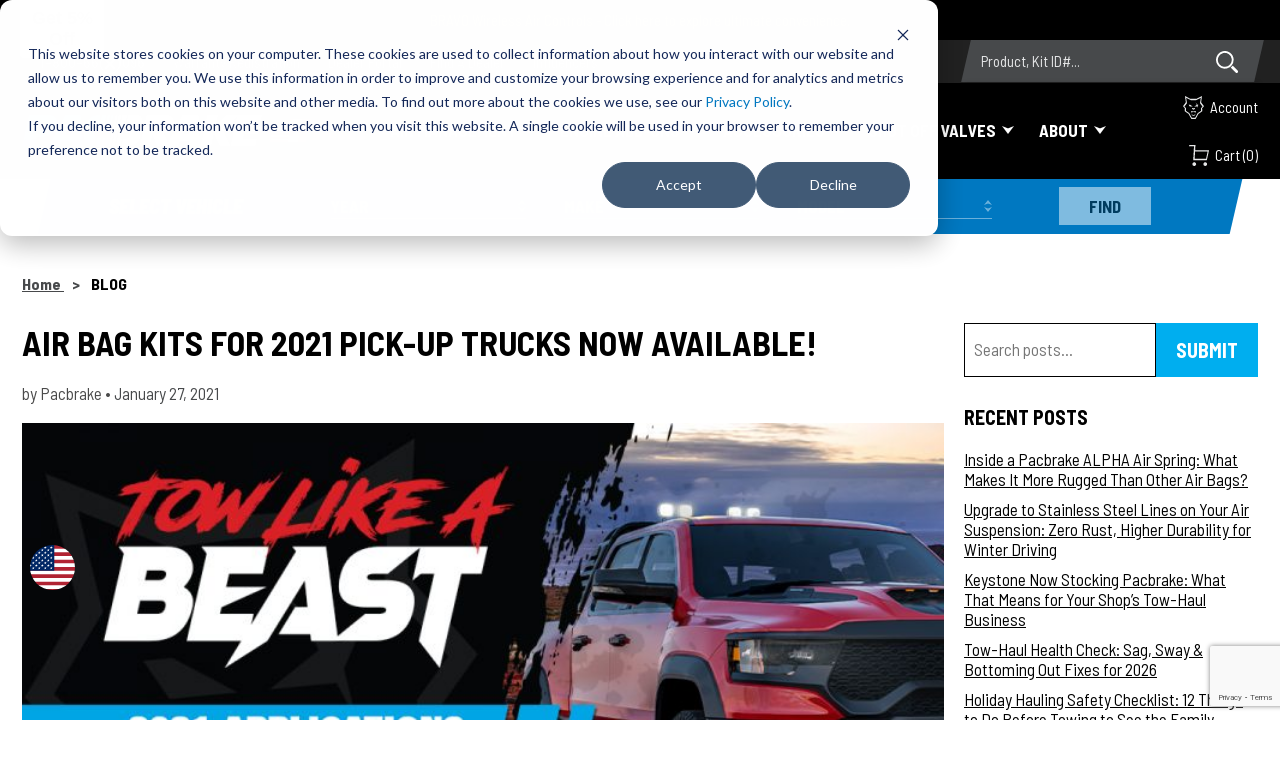

--- FILE ---
content_type: text/html; charset=utf-8
request_url: https://pacbrake.com/blog/air-bag-kits-for-2021-pick-up-trucks-now-available.html
body_size: 71388
content:
<head itemscope itemtype="http://schema.org/WebSite"><meta charset="utf-8"><meta http-equiv="X-UA-Compatible" content="IE=edge"><meta name="viewport" content="width=device-width, initial-scale=1"><meta name="google-site-verification" content="3GvXBnLynDkHfjFrVurPBo0yHEfKZflWvXZqI296c8E" /><base href="https://pacbrake.com/mm5/" /><link rel="stylesheet" href="/mm5/5.00/modules/util/scotsblogger/css/styles.css"><link href="https://cdnjs.cloudflare.com/ajax/libs/featherlight/v.1.7.14/featherlight.min.css" type="text/css" rel="stylesheet" /><link href="https://cdnjs.cloudflare.com/ajax/libs/featherlight/v.1.7.14/featherlight.gallery.min.css" type="text/css" rel="stylesheet" /><link href="https://cdnjs.cloudflare.com/ajax/libs/jquery.rateit/1.1.5/rateit.min.css" type="text/css" rel="stylesheet" /><link rel="canonical" href="https://pacbrake.com/blog/air-bag-kits-for-2021-pick-up-trucks-now-available.html" /><title>AIR BAG KITS FOR 2021 PICK-UP TRUCKS NOW AVAILABLE!</title><meta name="description" content=""><meta name="generator" content="Scot's Blogger and CMS"><meta property="og:title" content="AIR BAG KITS FOR 2021 PICK-UP TRUCKS NOW AVAILABLE!"><meta property="og:type" content="article" /><meta property="og:url" content="https://pacbrake.com/blog/air-bag-kits-for-2021-pick-up-trucks-now-available.html"><meta property="og:image" content="https://pacbrake.com/mm5/graphics/00000001/1/Blog_2021-Applications-768x450.jpg" /><meta property="og:image:width" content="768" /><meta property="og:image:height" content="450" /><meta property="og:description" content=""><meta property="og:site_name" content="Pacbrake" /><script type="application/ld+json">{"@context" : "https://schema.org","@type" : "Blog","name" : "Blog","description":"","url": "https://pacbrake.com/blog.html","publisher": {"@type": "Organization","name": "Pacbrake"}}</script>	<script type="application/ld+json">{"@context" : "https://schema.org","@type" : "Article","name" : "AIR BAG KITS FOR 2021 PICK-UP TRUCKS NOW AVAILABLE\u0021","description":"","author" : {"@type" : "Person","name" : "Pacbrake"},"datePublished" : "2021-01-27T21:25:00","dateModified" : "2024-12-26T09:13:33","image" : "https://pacbrake.com/mm5/graphics/00000001/1/Blog_2021-Applications-768x450.jpg","articleSection" : "","articleBody" : "\u003Cp\u003EHave a Pick-Up Truck and trailer\u003F Or is it a boat you are towing\u003F\u0026nbsp\u003B For all those towing loads with your Pick-Up trucks, you know that an Air Suspension is the key to providing you with your dream ride. Air Suspension Kits \u0028also called air bags or air springs\u0029 help make towing an hauling an easy and a comfortable experience.\u003C\/p\u003E\r\n\u003Cp\u003EEssentially, a truck\u2019s suspension is designed as a compromise between capacity and comfort. So when you pull a boat, a trailer or you haul those heavy loads, the rear springs can be pushed to their limit resulting in sagging ride height, excessive bounce and an overall feeling of instability. But you know, it does not have to be this way\u0021 Read more on\u0026nbsp\u003B\u003Ca href\u003D\"https:\/\/www.drivingtests.co.nz\/resources\/advantages-air-suspension\/\"\u003Eadditional benefits of using an air suspension.\u003C\/a\u003E\u0026nbsp\u003B\u003C\/p\u003E\r\n\u003Cp\u003EYou can now add a Pacbrake Air Suspension Kit to eliminate overtaxing your suspension. An air suspension kit or an air bag kit provides the extra support of an inflated air spring, resulting in a level stance, stable handling and a comfortable ride. Pacbrake Air Springs are\u0026nbsp\u003B are the only ones on the market with one-piece aluminum end caps are twenty support wires making them extremely safe and durable. When it comes to safety, there is no compromise as\u0026nbsp\u003B\u003Cstrong\u003EThe Pac\u0027s Got Your Back.\u003C\/strong\u003E\u003C\/p\u003E\r\n\u003Cfigure style\u003D\"width: 768px\u003B\"\u003E\u003Cimg src\u003D\"https:\/\/pacbrake.com\/mm5\/graphics\/00000001\/1\/HP10337.jpg\" alt\u003D\"AIR BAG KITS FOR 2021 PICK-UP\" width\u003D\"768\" height\u003D\"450\"\u003E\u003C\/figure\u003E\r\n\u003Cp\u003E\u003C\/p\u003E\r\n\r\n\u003Cp\u003EPacbrake now offers Air Springs for 2021 Pick-Up Trucks\u003B making it to our list are these popular kits\u003C\/p\u003E\r\n\u003Cp\u003E\u003Cstrong\u003ECHEVROLET \/ GMC PICK-UP TRUCKS\u003C\/strong\u003E\u003C\/p\u003E\r\n\u003Cul\u003E\u003Cli\u003E2015-2021 GMC Canyon \/ Chevrolet Colorado \u00282WD\/4WD\u0029 -\u0026nbsp\u003B\u003Ca href\u003D\"https:\/\/pacbrake.com\/hp10339\"\u003EHP10339\u003C\/a\u003E\u003C\/li\u003E\u003Cli\u003E2019-2021 Chevrolet Silverado\/GMC Sierra 1500 \u00282WD\/4WD\u0029 -\u003Ca href\u003D\"https:\/\/pacbrake.com\/hp10340\"\u003E\u0026nbsp\u003BHP10340\u003C\/a\u003E\u003C\/li\u003E\u003Cli\u003E2020-2021 Chevrolet Silverado\/GMC Sierra 2500\/3500HD \u00282WD\/4WD\u0029 -\u0026nbsp\u003B\u003Ca href\u003D\"https:\/\/pacbrake.com\/hp10355\"\u003EHP10355\u003C\/a\u003E\u003C\/li\u003E\u003C\/ul\u003E\r\n\u003Ch4\u003E\u003Cstrong\u003EDODGE \/ RAM PICK UP TRUCKS\u003C\/strong\u003E\u003C\/h4\u003E\r\n\u003Cul\u003E\u003Cli\u003E2009-2021 Dodge RAM 1500 4WD -\u003Ca href\u003D\"https:\/\/pacbrake.com\/HP10337\"\u003E\u0026nbsp\u003BHP10336\u003C\/a\u003E\u003C\/li\u003E\u003Cli\u003E2014-2021 RAM 2500 \u00282WD\/4WD\u0029 -\u0026nbsp\u003B\u003Ca href\u003D\"https:\/\/pacbrake.com\/hp10206\"\u003EHP10206\u003C\/a\u003E\u003C\/li\u003E\u003Cli\u003E2019- 2021 RAM 3500 \u00282WD\/4WD\u0029 -\u0026nbsp\u003B\u003Ca href\u003D\"https:\/\/pacbrake.com\/hp10368\"\u003EHP10368\u003C\/a\u003E\u003C\/li\u003E\u003C\/ul\u003E\r\n\u003Ch4\u003E\u003Cstrong\u003EFORD PICK UP TRUCKS AND MOTORHOMES\u003C\/strong\u003E\u003C\/h4\u003E\r\n\u003Cul\u003E\u003Cli\u003E2015-2021 Ford F-150 \u00284WD\u0029 -\u0026nbsp\u003B\u003Ca href\u003D\"https:\/\/pacbrake.com\/hp10358\"\u003EHP10358\u003C\/a\u003E\u003C\/li\u003E\u003Cli\u003E\u0026nbsp\u003B2017-2021 Ford F-250\/350 Super Duty \u00282WD\u0029, 2017-2021 Ford F-450 Super Duty \u00282WD\/4WD\u0029 -\u003Ca href\u003D\"https:\/\/pacbrake.com\/hp10384\"\u003E\u0026nbsp\u003BHP10384\u003C\/a\u003E\u003C\/li\u003E\u003Cli\u003E2020-2021 Ford F-250\/F-350 Super Duty \u00284WD\u0029 -\u0026nbsp\u003B\u003Ca href\u003D\"https:\/\/pacbrake.com\/hp10397\"\u003EHP10397\u003C\/a\u003E\u003C\/li\u003E\u003Cli\u003E2008-2021 Ford E-450 \u00282WD\/4WD\u0029 Cab-Chassis \u0026amp\u003B Class C Motorhome -\u0026nbsp\u003B\u003Ca href\u003D\"https:\/\/pacbrake.com\/hp10370\"\u003EHP10370\u003C\/a\u003E\u003C\/li\u003E\u003Cli\u003E2012-2021 Ford F-450 \/ F-550 \/ F-600 Super Duty \u00282WD\/4WD\u0029 -\u0026nbsp\u003B\u003Ca href\u003D\"https:\/\/pacbrake.com\/hp10324\"\u003EHP10324\u003C\/a\u003E\u003C\/li\u003E\u003C\/ul\u003E\r\n\u003Ch4\u003E\u003Cstrong\u003ETOYOTA PICK UP TRUCKS\u003C\/strong\u003E\u003C\/h4\u003E\r\n\u003Cul\u003E\u003Cli\u003E2005-2021 Toyota Tacoma \/ Tacoma Pre-runner - HP10389 \u0028Coming Soon\u0029\u0021\u003C\/li\u003E\u003C\/ul\u003E\r\n\u003Cp\u003EYou can call to order directly from Pacbrake\u0026nbsp\u003B at\u0026nbsp\u003B\u003Ca href\u003D\"tel:18006630096\"\u003E1-800-663-0096\u003C\/a\u003E\u0026nbsp\u003Bor search for a dealer near you on our\u0026nbsp\u003B\u003Ca href\u003D\"https:\/\/pacbrake.com\/store-locator.html\"\u003EFind a Dealer page\u003C\/a\u003E.\u003C\/p\u003E","headline" : "","url" : "https://pacbrake.com/blog/air-bag-kits-for-2021-pick-up-trucks-now-available.html","mainEntityOfPage": {"@type": "WebPage","@id": "https://google.com/article"}, "publisher" : {"@type" : "Organization","name" : "","logo" : {"@type" : "imageObject","url" : "https://pacbrake.com/mm5/graphics/00000001/1/logo-2x.png","width" : "492","height" : "62" }}}</script>	<title itemprop="name">Pacbrake: AIR BAG KITS FOR 2021 PICK-UP TRUCKS NOW AVAILABLE!</title><link rel="preconnect" crossorigin href="https://fonts.gstatic.com" data-resource-group="css_list" data-resource-code="preconnect-google-fonts" /><link rel="stylesheet" href="https://fonts.googleapis.com/css2?family=Barlow+Semi+Condensed:ital,wght@0,400;0,600;0,700;0,900;1,900" data-resource-group="css_list" data-resource-code="google-fonts" /><link type="text/css" media="all" rel="stylesheet" href="theme/production/dist/css/theme.min.css?T=15c43e02" data-resource-group="css_list" data-resource-code="theme" /><link rel="preconnect" crossorigin href="//www.google-analytics.com" data-resource-group="css_list" data-resource-code="preconnect-google-analytics" /><link rel="preconnect" crossorigin href="https://www.googletagmanager.com" data-resource-group="css_list" data-resource-code="preconnect-google-tag-manager" /><script type="text/javascript">
var json_url = "https:\/\/pacbrake.com\/mm5\/json.mvc\u003F";
var json_nosessionurl = "https:\/\/pacbrake.com\/mm5\/json.mvc\u003F";
var Store_Code = "pacbrake";
</script>
<script type="text/javascript" src="https://pacbrake.com/mm5/clientside.mvc?T=80f212fb&amp;Filename=ajax.js" integrity="sha512-hBYAAq3Edaymi0ELd4oY1JQXKed1b6ng0Ix9vNMtHrWb3FO0tDeoQ95Y/KM5z3XmxcibnvbVujqgLQn/gKBRhA==" crossorigin="anonymous"></script><script type="text/javascript" src="https://pacbrake.com/mm5/clientside.mvc?T=80f212fb&amp;Filename=runtime_ui.js" integrity="sha512-ZIZBhU8Ftvfk9pHoUdkXEXY8RZppw5nTJnFsMqX+3ViPliSA/Y5WRa+eK3vIHZQfqf3R/SXEVS1DJTjmKgVOOw==" crossorigin="anonymous"></script>
<script type="text/javascript">
var MMThemeBreakpoints =
[
{
"code":	"mobile",
"name":	"Mobile",
"start":	{
"unit": "px",
"value": ""
}
,
"end":	{
"unit": "em",
"value": "39.999"
}
}
,{
"code":	"tablet",
"name":	"Tablet",
"start":	{
"unit": "px",
"value": ""
}
,
"end":	{
"unit": "em",
"value": "59.999"
}
}
];
</script>
<script type="text/javascript" src="https://pacbrake.com/mm5/clientside.mvc?T=80f212fb&amp;Module_Code=cmp-cssui-searchfield&amp;Filename=runtime.js" integrity="sha512-GT3fQyjPOh3ZvhBeXjc3+okpwb4DpByCirgPrWz6TaihplxQROYh7ilw9bj4wu+hbLgToqAFQuw3SCRJjmGcGQ==" crossorigin="anonymous" async defer></script>
<script type="text/javascript">
var MMSearchField_Search_URL_sep = "https:\/\/pacbrake.com\/search.html\u003FSearch=";
(function( obj, eventType, fn )
{
if ( obj.addEventListener )
{
obj.addEventListener( eventType, fn, false );
}
else if ( obj.attachEvent )
{
obj.attachEvent( 'on' + eventType, fn );
}
})( window, 'mmsearchfield_override', function()
{
/*** This function allows you to prepend or append code to an existing function.* https://stackoverflow.com/questions/9134686/adding-code-to-a-javascript-function-programmatically*/function functionExtender(container, funcName, prepend, append) {(function () {'use strict';let cachedFunction = container[funcName];container[funcName] = function () {if (prepend) {prepend.apply(this);}let result = cachedFunction.apply(this, arguments);if (append) {append.apply(this);}return result;};})();}/*** This controls what happens when you click TAB on a selected search item.*/functionExtender(MMSearchField.prototype,'Event_Keydown',function () {},function () {let tabTarget = this.selected_item;if (tabTarget !== null) {if (event.keyCode === 9 && tabTarget !== this.menu_item_storesearch) {this.element_search.value = tabTarget.childNodes[0].getAttribute('data-search');}}});MMSearchField.prototype.onMenuAppendHeader = function () {return null;};MMSearchField.prototype.onMenuAppendItem = function (data) {let searchResult;searchResult = newElement('li', {'class': 'x-search-preview__entry'}, null, null);searchResult.innerHTML = data;searchResult.setAttribute('aria-selected', 'false');searchResult.setAttribute('role', 'option');return searchResult;};MMSearchField.prototype.Menu_Item_Select = function (item) {this.selected_item = item;this.menu_items.forEach(function (menuItem) {menuItem.setAttribute('aria-selected', 'false');});if (item !== null) {this.selected_item.className = classNameAdd( this.selected_item, 'mm_searchfield_menuitem_selected' );this.selected_item.setAttribute('aria-selected', 'true');}};MMSearchField.prototype.onMenuAppendStoreSearch = function (search_value) {let searchAll;searchAll = newElement('li', {'class': 'x-search-preview__search-all'}, null, null);searchAll.element_text = newTextNode('Search store for product "' + search_value + '"', searchAll);searchAll.setAttribute('aria-selected', 'false');searchAll.setAttribute('role', 'option');return searchAll;};MMSearchField.prototype.onFocus = function () {this.element_menu.classList.toggle('x-search-preview--open');this.element_menu.setAttribute('role', 'listbox');};MMSearchField.prototype.onBlur = function () {this.element_menu.classList.toggle('x-search-preview--open');this.element_menu.setAttribute('role', '');};
} );
</script>
<!-- Google Tag Manager --><script>(function(w,d,s,l,i){w[l]=w[l]||[];w[l].push({'gtm.start':new Date().getTime(),event:'gtm.js'});var f=d.getElementsByTagName(s)[0],j=d.createElement(s),dl=l!='dataLayer'?'&l='+l:'';j.async=true;j.src='https://www.googletagmanager.com/gtm.js?id='+i+dl;f.parentNode.insertBefore(j,f);})(window,document,'script','dataLayer','GTM-K5CC3TQ');</script><!-- End Google Tag Manager --><meta name="description" content="Learn about the latest trends, tips, and advice from Pacbrake, your trusted source for all things trucking." />
<meta name="keywords" content="Air suspension kits" />
<link type="text/css" media="all" rel="stylesheet" integrity="sha256-lWOXBr8vqpiy3pliCN1FmPIYkHdcr8Y0nc2BRMranrA= sha384-0K5gx4GPe3B0+RaqthenpKbJBAscHbhUuTd+ZmjJoHkRs98Ms3Pm2S4BvJqkmBdh sha512-wrhf+QxqNNvI+O73Y1XxplLd/Bt2GG2kDlyCGfeByKkupyZlAKZKAHXE2TM9/awtFar6eWl+W9hNO6Mz2QrA6Q==" crossorigin="anonymous" href="https://pacbrake.com/mm5/json.mvc?Store_Code=pacbrake&amp;Function=CSSResource_Output&amp;CSSResource_Code=mm-theme-styles&T=d65057d3" data-resource-group="modules" data-resource-code="mm-theme-styles" /><script type="text/javascript" data-resource-group="modules" data-resource-code="recaptcha_v3">
(() =>
{
var script;
script	= document.createElement( 'script' );
script.src	= 'https://www.google.com/recaptcha/api.js?render=6LcI2kwqAAAAAMHprc7pE-wWVK5wTfLnXgD2mDPF';
document.documentElement.appendChild( script );
} )();
document.addEventListener( 'DOMContentLoaded', () =>
{
var form, element, elements, form_lookup;
form_lookup = new Array();
elements = document.querySelectorAll( 'form input\u005Bname\u003D\"Action\"\u005D\u005Bvalue\u003D\"AUTH\"\u005D, form \u005Bname\u003D\"Action\"\u005D\u005Bvalue\u003D\"ORDR,SHIP,CTAX,AUTH\"\u005D' )
for ( element of elements )
{
if ( element instanceof HTMLFormElement )	form = element;
else if ( element.form instanceof HTMLFormElement )	form = element.form;
else
{
form = null;
while ( element )
{
if ( element instanceof HTMLFormElement )
{
form = element;
break;
}
element = element.parentNode;
}
}
if ( form && ( form_lookup.indexOf( form ) === -1 ) )
{
form_lookup.push( form );
new Miva_reCAPTCHAv3_FormSubmitListener( form, 'payment_authorization' );
}
}
elements = document.querySelectorAll( 'form input\u005Bname\u003D\"Action\"\u005D\u005Bvalue\u003D\"ICST\"\u005D' )
for ( element of elements )
{
if ( element instanceof HTMLFormElement )	form = element;
else if ( element.form instanceof HTMLFormElement )	form = element.form;
else
{
form = null;
while ( element )
{
if ( element instanceof HTMLFormElement )
{
form = element;
break;
}
element = element.parentNode;
}
}
if ( form && ( form_lookup.indexOf( form ) === -1 ) )
{
form_lookup.push( form );
new Miva_reCAPTCHAv3_FormSubmitListener( form, 'customer_account_create' );
}
}
elements = document.querySelectorAll( 'form input\u005Bname\u003D\"Action\"\u005D\u005Bvalue\u003D\"ICSQ\"\u005D, form input\u005Bname\u003D\"Action\"\u005D\u005Bvalue\u005E\u003D\"ICSQ,\"\u005D' )
for ( element of elements )
{
if ( element instanceof HTMLFormElement )	form = element;
else if ( element.form instanceof HTMLFormElement )	form = element.form;
else
{
form = null;
while ( element )
{
if ( element instanceof HTMLFormElement )
{
form = element;
break;
}
element = element.parentNode;
}
}
if ( form && ( form_lookup.indexOf( form ) === -1 ) )
{
form_lookup.push( form );
new Miva_reCAPTCHAv3_FormSubmitListener( form, 'customer_account_quick_create' );
}
}
elements = document.querySelectorAll( 'form input\u005Bname\u003D\"Action\"\u005D\u005Bvalue\u003D\"LOGN\"\u005D, form input\u005Bname\u003D\"Action\"\u005D\u005Bvalue\u005E\u003D\"LOGN,\"\u005D' )
for ( element of elements )
{
if ( element instanceof HTMLFormElement )	form = element;
else if ( element.form instanceof HTMLFormElement )	form = element.form;
else
{
form = null;
while ( element )
{
if ( element instanceof HTMLFormElement )
{
form = element;
break;
}
element = element.parentNode;
}
}
if ( form && ( form_lookup.indexOf( form ) === -1 ) )
{
form_lookup.push( form );
new Miva_reCAPTCHAv3_FormSubmitListener( form, 'customer_login' );
}
}
} );
class Miva_reCAPTCHAv3_FormSubmitListener
{
#form;
#submitting;
#event_submit;
#original_submit;
#recaptcha_action;
#event_fallback_submit;
constructor( form, recaptcha_action )
{
this.#form	= form;
this.#submitting	= false;
this.#original_submit	= form.submit;
this.#recaptcha_action	= recaptcha_action;
this.#event_fallback_submit	= () => { this.#form.submit(); };
this.#event_submit	= ( e ) =>
{
e.stopImmediatePropagation();
e.preventDefault();
//
// Trigger overwritten submit to build reCAPTCHAv3 response, where the original
// form submit will be restored in the callback and the "submit" listener removed.
//
this.#form.submit();
}
this.#form.submit	= () =>
{
if ( this.#submitting )
{
return;
}
this.#submitting = true;
Miva_reCAPTCHAv3_Submit( this.#recaptcha_action, ( token ) =>
{
var input_response;
this.#submitting	= false;
input_response	= document.createElement( 'input' );
input_response.type	= 'hidden';
input_response.name	= 'reCAPTCHAv3_Response';
input_response.value	= token;
this.#form.submit	= this.#original_submit;
this.#form.removeEventListener( 'submit', this.#event_submit, { capture: true } );
this.#form.appendChild( input_response );
if ( this.#form.requestSubmit )
{
this.#form.requestSubmit();
}
else
{
this.#form.addEventListener( 'submit', this.#event_fallback_submit );
this.#form.dispatchEvent( new Event( 'submit', { bubbles: true, cancelable: true } ) );
this.#form.removeEventListener( 'submit', this.#event_fallback_submit );
}
} );
};
this.#form.addEventListener( 'submit', this.#event_submit, { capture: true } );
}
}
function Miva_reCAPTCHAv3_Submit( recaptcha_action, callback )
{
try
{
grecaptcha.ready( () => {
try
{
grecaptcha.execute( '6LcI2kwqAAAAAMHprc7pE-wWVK5wTfLnXgD2mDPF', { action: recaptcha_action } ).then( ( token ) => {
callback( token );
} );
}
catch ( e )
{
setTimeout( () => callback( 'recaptcha failed' ) );
}
} );
}
catch ( e )
{
setTimeout( () => callback( 'recaptcha failed' ) );
}
}
</script><link type="image/x-icon" rel="shortcut icon" href="/favicon.png?T=ea9edff6" data-resource-group="head_tag" data-resource-code="favicon" /><script type="text/javascript" data-resource-group="head_tag" data-resource-code="runtimecombofacets" src="themes/scripts/00000001/runtime_combofacets.js?T=28c8fda8" data-resource-group="head_tag" data-resource-code="runtimecombofacets"></script><script type="text/javascript" data-resource-group="head_tag" data-resource-code="yotpo">(function e(){var e=document.createElement("script");e.type="text/javascript",e.async=true,e.src="//staticw2.yotpo.com/S4UTKbsSs7tOheSk2SADoNXsCJvj8hlpTfdMIFU1/widget.js";var t=document.getElementsByTagName("script")[0];t.parentNode.insertBefore(e,t)})();</script><script data-resource-group="head_tag" data-resource-code="GTM-head-tag">(function(w,d,s,l,i){w[l]=w[l]||[];w[l].push({'gtm.start':new Date().getTime(),event:'gtm.js'});var f=d.getElementsByTagName(s)[0],j=d.createElement(s),dl=l!='dataLayer'?'&l='+l:'';j.async=true;j.src='https://www.googletagmanager.com/gtm.js?id='+i+dl;f.parentNode.insertBefore(j,f);})(window,document,'script','dataLayer','GTM-K5CC3TQ');</script><script data-resource-group="head_tag" data-resource-code="GTM-dataLayer">var dataLayer = dataLayer || [];var clearEcommerceDataLayer = () => {dataLayer.push({ ecommerce: null });};dataLayer.push({canonicalUri: '\/blog.html',canonicalUrl: 'https:\/\/pacbrake.com\/blog.html',category: {code: '',name: ''},global: {action: '',basket: {basketId: 'provisional'},categoryCode: '',function: '',moduleFunction: '',productCode: '',screen: 'BLOG',uiException: ''},page: {code: 'BLOG',name: 'BLOG'},product: {code: '',name: '',sku: ''}});window.addEventListener('DOMContentLoaded', () => {document.querySelectorAll('form').forEach(form => {if (form.getAttribute('name')?.length) {return;}const identifier = form.elements?.Action?.value ?? form.dataset?.hook ?? form.querySelector('legend')?.innerText;if (identifier?.length) {form.name = identifier;}});});window.addEventListener('DOMContentLoaded', () => {let timeoutId;const debouncedSearch = (e) => {clearTimeout(timeoutId);timeoutId = setTimeout(() => {const search_term = e?.target?.value;if (!search_term?.length) {return;}dataLayer.push({event: 'search',search_term});}, 500);};const searchInputs = document.querySelectorAll('input[name="Search"]');searchInputs.forEach(input => {input.addEventListener('input', debouncedSearch)});});class MMXPromotionTracker {constructor() {window.addEventListener('DOMContentLoaded', () => {this.init();});}init() {this.promotions = document.querySelectorAll('[data-flex-item]');if (!this.promotions.length) {return;}this.promotionObserver = new IntersectionObserver((entries) => {this.observedCallback(entries);}, {threshold: [0.75]});this.promotions.forEach((promotion, i) => {this.promotionObserver.observe(promotion);promotion.addEventListener('click', (e) => {this.promotionClicked(promotion, e);});});}promotionClicked(promotion, e){let clickedLink = false;let products = [];let clickedHero;e.composedPath().forEach(item => {if (item.nodeName === 'A' || (item.nodeName === 'MMX-HERO' && item.dataset?.href?.length)) {clickedLink = true;}if (item.nodeName === 'MMX-HERO') {clickedHero = item;} else if (item.nodeName === 'MMX-PRODUCT-CAROUSEL') {const clickedProductIndex = [...item.shadowRoot.querySelectorAll('mmx-hero[slot="hero_slide"]')].findIndex(heroSlide => heroSlide === clickedHero);products = [item?.products[clickedProductIndex]];} else if (item.nodeName === 'MMX-FEATURED-PRODUCT') {products = [item?.product];}});if (clickedLink) {this.trackPromotion('select_promotion', promotion, products);}};trackPromotion(event, item, products = []) {clearEcommerceDataLayer();dataLayer.push({event,ecommerce: {creative_name: item.getAttribute('data-flex-item'),creative_slot: [...this.promotions].findIndex(promotion => promotion === item) + 1,items: this.productsToEcommerceItems(products),promotion_id: item.getAttribute('data-flex-component')}});if (item?.nodeName === 'MMX-PRODUCT-CAROUSEL') {this.trackProductList(event, item, products);}};trackProductList(event, item, products = []) {if (!products?.length) {return;}clearEcommerceDataLayer();dataLayer.push({event: event === 'select_promotion' ? 'select_item' : 'view_item_list',ecommerce: {item_list_id: item.getAttribute('id'),item_list_name: item?.data?.heading?.heading_text?.value ?? item.getAttribute('id'),items: this.productsToEcommerceItems(products)}});}observedCallback(entries) {entries.forEach((entry, entryIndex) => {if (!entry.isIntersecting) {return;}this.trackPromotion('view_promotion', entry.target, entry.target?.products);});};productsToEcommerceItems(products = []) {if (!products?.length) {return [];}return products.map((item, i) => {return {item_id: item.code,item_name: item.name,item_sku: item?.sku,index: i,price: item.price,discount: item.base_price - item.price,quantity: 1}});}}new MMXPromotionTracker();clearEcommerceDataLayer();dataLayer.push({
	"ecommerce": {
		"coupon": "",
		"currency": "USD",
		"shipping_tier": "",
		"value": 0
	},
	"event": "mm_global_minibasket"
});class BasketMonitor {constructor() {this.storageKey = 'mm-pacbrake-basket-monitor';window.addEventListener('DOMContentLoaded', () => {this.init();});}canLocalStorage() {const storeTestKey = this.storageKey + '--test';if (this.saveCurrentItems(storeTestKey)) {localStorage?.removeItem(storeTestKey);return true;}return false;}init() {this.setCurrentItemsFromDataLayer();if (!this.canLocalStorage()) {return;}this.handleBasketChanges();this.pastItems = this.getItemsFromLocalStorage();this.comparePastWithCurrent();this.saveCurrentItems();this.trackResults();}handleBasketChanges() {const orderProcessed = '0';if (orderProcessed === '1') {this.clearCurrentItems();}}setCurrentItemsFromDataLayer() {const eventsWithBasketItems = ['mm_global_minibasket', 'view_cart', 'begin_checkout', 'add_shipping_info', 'add_payment_info'];const basketEvent = dataLayer.find(item => eventsWithBasketItems.includes(item?.event));this.currentItems = this.createMapFromItems(basketEvent?.ecommerce?.items);}getItemsFromLocalStorage() {try {return new Map(JSON.parse(localStorage.getItem(this.storageKey)));} catch {return new Map();}}createMapFromItems(items = []) {if (!(items instanceof Array)) {return new Map();}return items.reduce((map, item) => {return map.set(this.createItemKey(item), item);}, new Map());}createItemKey(item = {}) {return JSON.stringify({id: item?.item_id,variant: item?.item_variant});}comparePastWithCurrent() {this.results = {added: [],removed: [],unchanged: [],updated: []};const allItems = new Map([...this.pastItems, ...this.currentItems]);allItems.forEach((value, key) => {const pastItem = this.pastItems.get(key);const currentItem = this.currentItems.get(key);if (typeof pastItem === 'undefined') {this.results.added.push(currentItem);} else if (typeof currentItem === 'undefined') {this.results.removed.push(pastItem);} else if (JSON.stringify(currentItem) == JSON.stringify(pastItem)) {this.results.unchanged.push(currentItem);} else {this.results.updated.push(currentItem);const quantityChange = currentItem.quantity - pastItem.quantity;if (quantityChange > 0) {this.results.added.push({...currentItem,quantity: quantityChange});} else if (quantityChange < 0) {this.results.removed.push({...currentItem,quantity: Math.abs(quantityChange)})}}});}trackResults() {this.trackEvent('add_to_cart', this?.results?.added);this.trackEvent('remove_from_cart', this?.results?.removed);}trackEvent(event, items = []) {if (typeof event !== 'string' || !(items instanceof Array) || !items.length) {return;}clearEcommerceDataLayer();dataLayer.push({event,ecommerce: {currency: 'USD',value: this.determineItemsValue(items),items}});}determineItemsValue(items = []) {if (!(items instanceof Array)) {return 0;}return items.reduce((value, item) => {return value += item.quantity * item.price;}, 0);}clearCurrentItems() {return localStorage.removeItem(this.storageKey);}saveCurrentItems(storageKey = this.storageKey) {try {localStorage.setItem(storageKey, JSON.stringify([...this.currentItems]));return true;} catch (e) {return false;}}reportAddToCart(event) {this.pastItems = this.getItemsFromLocalStorage();this.currentItems = structuredClone(this.pastItems);this.addItemsFromEvent(this.currentItems, event);this.comparePastWithCurrent();this.saveCurrentItems();}addItemsFromEvent(items, event = {}) {event?.ecommerce?.items?.forEach(addedItem => {const itemKey = this.createItemKey(addedItem);const existingItem = this.currentItems.get(itemKey);if (typeof existingItem === 'undefined') {items.set(itemKey, addedItem);} else {items.set(itemKey, {...existingItem,quantity: Number(existingItem.quantity) + Number(addedItem.quantity)});}});}}var basketMonitor = new BasketMonitor();</script><script data-resource-group="head_tag" data-resource-code="facebook_conversion_tracking"></script></head><body id="js-BLOG" class="o-site-wrapper t-page-"><div class="country-select-section"><button class="country-select-flag" data-toggle-country-select><svg class="icon"><use xlink:href="#usa-flag"/></svg><span class="is-srOnly">USA</span></button><div id="country-select-popup" class="country-popup"><button class="close button--clear" data-close-country-select><svg class="icon"><use xlink:href="#close"/></svg></button><div class="country-header"><h2>Currency Selection</h2></div><div class="country-select"><svg class="icon icon-arrow"><use xlink:href="#chevron-down"/></svg><ul class="country-list"><li class="country-ca " role="radio" aria-checked="false"><svg class="icon icon-flag"><use xlink:href="#canada-flag"/></svg>Canada</li><li class="country-us selected" role="radio" aria-checked="true"><svg class="icon icon-flag"><use xlink:href="#usa-flag"/></svg>USA/International</li></ul></div><div class="country-body"><h3>Hello.</h3><p>It looks like you are shopping from the USA or other international location.</p><p>If you are shopping from within Canada, please switch to Canada for prices in CAD.</p><p>Selecting your shopping location accurately is critical to receiving your product as quickly as possible. We have warehouses both in Canada and the USA and want to get your product to you fast. Pricing adjustments and order delays may occur if you order in the wrong currency, including the potential for additional duties and taxes. Orders shipping to locations outside of North America may be subject to additional tariffs, duties and taxes.</p></div></div></div><script>window.currentCountry = "US";</script>
<div id="mini_basket" class="readytheme-contentsection">
<section class="x-mini-basket" data-hook="mini-basket" data-item-count="0" data-subtotal="" aria-modal="true" tabindex="-1"><div class="x-mini-basket__content u-bg-white" data-hook="mini-basket__content" aria-describedby="mb-description" aria-label="Your Cart Summary" role="dialog" tabindex="0"><header><div class="x-mini-basket__header"><strong id="mb-description">My Cart: 0 item(s)</strong><button class="button u-icon-cross" data-hook="close-mini-basket" aria-label="Close the Mini-Basket"></button></div><hr class="c-keyline"></header><footer class="x-mini-basket__footer"><div class="x-messages x-messages--info">Your Shopping Cart Is Empty</div></footer></div></section>
</div>
<div id="icons" class="readytheme-contentsection">
<div class="visuallyhidden" style="opacity: 0; position: absolute;">
<!-- inject:svg --><svg xmlns="http://www.w3.org/2000/svg" xmlns:xlink="http://www.w3.org/1999/xlink"><defs><style>.cls-1{fill:#fff;}</style><style>.cls-1{fill:#e6e7e8;fill-rule:evenodd;}</style><style>.cls-1{fill:#fff;}</style><style>.cls-1{fill:#fff;}</style><style>.cls-1{fill:#fff;}</style><style>.cls-1{fill:#939597;}</style><style>.cls-1{fill:#e6e7e8;}.cls-2{fill-rule:evenodd;}</style><style>.cls-1{fill:url(#linear-gradient);}.cls-2{fill:#fff;}</style><linearGradient id="linear-gradient" x1="45.75" y1="1.11" x2="45.75" y2="31.65" gradientTransform="matrix(1, 0, 0, -1, 0, 32)" gradientUnits="userSpaceOnUse"><stop offset="0" stop-color="#0079c1"/><stop offset="1" stop-color="#009fe3"/></linearGradient>
<filter id="filter0_d_2613_42692" x="0.0732422" y="0" width="722.607" height="91" filterUnits="userSpaceOnUse" color-interpolation-filters="sRGB">
<feFlood flood-opacity="0" result="BackgroundImageFix"/>
<feColorMatrix in="SourceAlpha" type="matrix" values="0 0 0 0 0 0 0 0 0 0 0 0 0 0 0 0 0 0 127 0" result="hardAlpha"/>
<feOffset dy="-10"/>
<feGaussianBlur stdDeviation="10"/>
<feComposite in2="hardAlpha" operator="out"/>
<feColorMatrix type="matrix" values="0 0 0 0 1 0 0 0 0 1 0 0 0 0 1 0 0 0 0.2 0"/>
<feBlend mode="normal" in2="BackgroundImageFix" result="effect1_dropShadow_2613_42692"/>
<feBlend mode="normal" in="SourceGraphic" in2="effect1_dropShadow_2613_42692" result="shape"/>
</filter>
<path id="path-1" d="M0,0.0749333333 L31.9250667,0.0749333333 L31.9250667,31.984 L0,31.984"/>
<style>.cls-1{fill:#e6e7e8;}</style><style>.cls-1{fill:#e6e7e8;}</style><style>.cls-1{fill:#e6e7e8;}</style><style>.cls-1{fill:#e6e7e8;}</style></defs><symbol id="account" viewBox="0 0 21 23"><path class="cls-1" d="M21,10.19l-2.89-3.9L19,0,13.43,2.86l-2.92-.09h0l-2.94.09L1.94,0l.93,6.29L0,10.18l1.9,2.19-.24,2.81,3.86,2.7L8.43,23h4.13l2.92-5.12,3.86-2.69-.24-2.81Zm-6.23,6.92-2.6,4.59H8.83l-2.6-4.59L2.92,14.8l.21-2.4L1.5,10.52,4,7.19,3.17,1.8,8,4.25l2.52-.08h0L13,4.25,17.83,1.8,17,7.19l2.46,3.33L17.87,12.4l.21,2.4Zm-5.1-6.66h-3l-1-1.79H6.94ZM8.93,12l1.56.29L12.05,12l-.13.84-1.43,1-1.43-1Zm1.56,3.47,2.41-.38v.59l-.59,1.67V15.79l-.47.83-.15-.75-.37.35-.24-.32-.37.32L10.49,16l-.21.21-.36-.32-.25.32-.36-.35-.16.75-.46-.83,0,1.58L8.09,15.7v-.59Zm1,3.6.72-1v.74l-.28.64-1.49.26L9,19.43l-.29-.64v-.74l.73,1,.15-.61.39.71.24-.24.26.3.27-.3.23.24.39-.71ZM15.41,8.66l-.67,1.21L15.06,12h0l-.65-1.57h-3L13.77,8.9h0L12.61,6.46l1.83,2.2Z"/></symbol><symbol id="add-on-checkbox" viewBox="0 0 24 24"><g><g><path d="M12,0A12,12,0,1,0,24,12,12,12,0,0,0,12,0Zm6.77,8.14-7.5,9a1,1,0,0,1-.72.36H10.5a1,1,0,0,1-.71-.29l-4.5-4.5a1,1,0,0,1,1.42-1.42L10.43,15l6.8-8.16a1,1,0,0,1,1.54,1.28Z"/></g></g></symbol><symbol id="add" viewBox="0 0 24 24"><path d="M19 13h-6v6h-2v-6H5v-2h6V5h2v6h6v2z"/></symbol><symbol id="admin-brush" viewBox="0 0 20 19">
<path d="M5 12C3.34 12 2 13.34 2 15C2 16.31 0.84 17 0 17C0.92 18.22 2.49 19 4 19C6.21 19 8 17.21 8 15C8 13.34 6.66 12 5 12ZM18.71 2.63L17.37 1.29C16.98 0.899999 16.35 0.899999 15.96 1.29L7 10.25L9.75 13L18.71 4.04C19.1 3.65 19.1 3.02 18.71 2.63Z" fill="#3E67F8"/>
</symbol><symbol id="admin-close" viewBox="0 0 12 8">
<path d="M5.28997 0.70998L0.699971 5.29998C0.309971 5.68998 0.309971 6.31998 0.699971 6.70998C1.08997 7.09998 1.71997 7.09998 2.10997 6.70998L5.99997 2.82998L9.87997 6.70998C10.27 7.09998 10.9 7.09998 11.29 6.70998C11.68 6.31998 11.68 5.68998 11.29 5.29998L6.69997 0.70998C6.31997 0.31998 5.67997 0.31998 5.28997 0.70998Z" fill="#5E637A"/>
</symbol><symbol id="admin-edit" viewBox="0 0 19 19">
<path d="M0 15.46V18.5C0 18.78 0.22 19 0.5 19H3.54C3.67 19 3.8 18.95 3.89 18.85L14.81 7.94L11.06 4.19L0.15 15.1C0.0500001 15.2 0 15.32 0 15.46ZM17.71 5.04C18.1 4.65 18.1 4.02 17.71 3.63L15.37 1.29C14.98 0.899999 14.35 0.899999 13.96 1.29L12.13 3.12L15.88 6.87L17.71 5.04Z" fill="#3E67F8"/>
</symbol><symbol id="admin-link" viewBox="0 0 18 18">
<path d="M15 16H3C2.45 16 2 15.55 2 15V3C2 2.45 2.45 2 3 2H8C8.55 2 9 1.55 9 1C9 0.45 8.55 0 8 0H2C0.89 0 0 0.9 0 2V16C0 17.1 0.9 18 2 18H16C17.1 18 18 17.1 18 16V10C18 9.45 17.55 9 17 9C16.45 9 16 9.45 16 10V15C16 15.55 15.55 16 15 16ZM11 1C11 1.55 11.45 2 12 2H14.59L5.46 11.13C5.07 11.52 5.07 12.15 5.46 12.54C5.85 12.93 6.48 12.93 6.87 12.54L16 3.41V6C16 6.55 16.45 7 17 7C17.55 7 18 6.55 18 6V0H12C11.45 0 11 0.45 11 1Z" fill="#3E67F8"/>
</symbol><symbol id="admin-tooltip" viewBox="0 0 20 20">
<path d="M10 0C4.48 0 0 4.48 0 10C0 15.52 4.48 20 10 20C15.52 20 20 15.52 20 10C20 4.48 15.52 0 10 0ZM10 15C9.45 15 9 14.55 9 14V10C9 9.45 9.45 9 10 9C10.55 9 11 9.45 11 10V14C11 14.55 10.55 15 10 15ZM11 7H9V5H11V7Z" fill="#5E637A"/>
</symbol><symbol id="arrow-down" viewBox="0 0 12 8"><path d="M12,0,6,2.4,0,0,6,8Z" transform="translate(0 0)"/></symbol><symbol id="arrow-left-type-a" viewBox="0 0 12 24"><path d="M11.56,24a.48.48,0,0,0,.31-.13.49.49,0,0,0,0-.66L1.07,12,11.87.79a.48.48,0,0,0,0-.65.42.42,0,0,0-.63,0L.13,11.67A.51.51,0,0,0,0,12a.46.46,0,0,0,.13.32L11.24,23.87A.48.48,0,0,0,11.56,24Z" transform="translate(0 0)"/></symbol><symbol id="arrow-left-type-b" viewBox="0 0 12 18"><path d="M12,0,8.4,9,12,18,0,9Z" transform="translate(0)"/></symbol><symbol id="arrow-menu-left" viewBox="0 0 8 12"><path d="M10,17,7.6,11,10,5,2,11Z" transform="translate(-2 -5)"/></symbol><symbol id="arrow-menu-right" viewBox="0 0 8 12"><path d="M2,5l2.4,6L2,17l8-6Z" transform="translate(-2 -5)"/></symbol><symbol id="arrow-right-type-a" viewBox="0 0 12 24"><path class="cls-1" d="M.44,0A.48.48,0,0,0,.13.13a.49.49,0,0,0,0,.66L10.93,12,.13,23.21a.48.48,0,0,0,0,.65.42.42,0,0,0,.63,0L11.87,12.33A.51.51,0,0,0,12,12a.46.46,0,0,0-.13-.32L.76.13A.48.48,0,0,0,.44,0Z" transform="translate(0 0)"/></symbol><symbol id="arrow-right-type-b" viewBox="0 0 12 18"><path d="M0,18,3.6,9,0,0,12,9Z" transform="translate(0)"/></symbol><symbol id="arrow-up" viewBox="0 0 12 8"><path d="M0,8,6,5.6,12,8,6,0Z" transform="translate(0 0)"/></symbol><symbol id="arrow-upanddown" viewBox="0 0 8 12"><path class="cls-1" d="M8,5,4,3.5,0,5,4,0ZM8,7,4,8.5,0,7l4,5Z" transform="translate(0 0)"/></symbol><symbol id="canada-flag" viewBox="0 0 50 50"><path d="M50,25c0,13.81-11.19,25-25,25S0,38.81,0,25,11.19,0,25,0s25,11.19,25,25Z" fill="#fff"/><path d="M25.68,40.5l-.34-6.58v-.04c0-.4,.32-.73,.72-.73h.13l6.44,1.15-.87-2.44v-.02h0c-.01-.06-.02-.1-.02-.16,0-.16,.07-.3,.18-.39l7.06-5.82-1.57-.74c-.17-.08-.3-.26-.3-.47,0-.05,0-.1,.03-.15l1.4-4.37-4.06,.88s-.06,0-.1,0c-.2,0-.38-.12-.46-.3l-.79-1.89-3.17,3.47c-.09,.1-.22,.16-.36,.16-.27,0-.48-.22-.48-.49,0-.04,0-.07,.01-.11l1.52-8.02-2.46,1.45c-.07,.04-.15,.06-.24,.06-.2,0-.37-.12-.44-.29l-2.48-4.96-2.48,4.96c-.08,.17-.25,.29-.44,.29-.09,0-.17-.03-.24-.06l-2.46-1.45,1.52,8.02s.01,.07,.01,.11c0,.27-.22,.49-.48,.49-.14,0-.27-.06-.36-.16l-3.17-3.47-.79,1.89c-.08,.18-.25,.3-.46,.3-.03,0-.06,0-.1,0l-4.06-.88,1.4,4.37s.03,.1,.03,.15c0,.21-.12,.39-.3,.47l-1.57,.74,7.06,5.82c.11,.09,.18,.23,.18,.39,0,.05,0,.1-.02,.14h0v.03l-.88,2.44,6.44-1.15h.13c.39,0,.72,.32,.72,.73v.04l-.34,6.58h1.33Z" fill="red"/><path d="M7,42.35C2.67,37.86,0,31.74,0,25S2.67,12.14,7,7.65V42.35Z" fill="red" fill-rule="evenodd"/><path d="M43,42.35c4.34-4.5,7-10.61,7-17.35s-2.67-12.85-7-17.35V42.35Z" fill="red" fill-rule="evenodd"/></symbol><symbol id="cart" viewBox="0 0 20 21"><path class="cls-1" d="M4.19,15.13H17.84L20,5.37H6.15L6.46,0H.31L0,1.34H5ZM6.05,6.62H18.62l-1.57,7.2H5.68Zm.5,11.21a1.86,1.86,0,0,1,.23,2.34,1.8,1.8,0,0,1-.83.69,1.78,1.78,0,0,1-1.07.1,1.84,1.84,0,0,1-1.46-1.45,1.9,1.9,0,0,1,.11-1.08,1.78,1.78,0,0,1,.68-.83,1.86,1.86,0,0,1,2.34.23Zm11,0a1.89,1.89,0,0,1,.54,1.31,1.86,1.86,0,0,1-.31,1,1.88,1.88,0,0,1-.84.69,1.78,1.78,0,0,1-1.07.1,1.86,1.86,0,0,1-.67-3.36,1.91,1.91,0,0,1,1-.31A1.85,1.85,0,0,1,17.58,17.83Z"/></symbol><symbol id="check-stock-icon" viewBox="0 0 20 20"><g><g><path d="M10.33,17,8.66,18V9.73l7.21-4.16v4h.72V5h0a.28.28,0,0,0,0-.13v0a.34.34,0,0,0-.12-.12L8.48.05a.35.35,0,0,0-.37,0L.18,4.63A.35.35,0,0,0,0,5H0V14a.37.37,0,0,0,.18.34l8,4.54a.38.38,0,0,0,.36,0h0l2.21-1.25ZM5.19,7.44A.35.35,0,0,0,5,7.75V11l-.38-.52a.38.38,0,0,0-.37-.14l-.62.12V6.71L11.11,2.4l1.39.81Zm8-3.81L15.51,5,8.29,9.11,6,7.79ZM8.29.78,10.38,2,3.17,6.14,1.09,5ZM.73,5.57l2.2,1.25v4a.31.31,0,0,0,.13.27.34.34,0,0,0,.29.08L4.18,11l.9,1.21a.36.36,0,0,0,.3.15A.39.39,0,0,0,5.74,12V8.46L7.93,9.71V18L.73,13.83ZM20,19.38l-3-3.05a4.13,4.13,0,0,0,.63-1,4.21,4.21,0,1,0-3.9,2.6A4.14,4.14,0,0,0,16,17.19l.3-.22,3.05,3Zm-4.48-2.94a3.37,3.37,0,0,1-3.68,0,3.34,3.34,0,0,1-1.4-3.4,3.3,3.3,0,0,1,6.54.65A3.18,3.18,0,0,1,16.73,15a3.31,3.31,0,0,1-1.21,1.48Z"/></g></g></symbol><symbol id="chevron-down" viewBox="0 0 85 51">
<path d="M85,7.27a3.09,3.09,0,0,1-.85,2L44.46,50.12a2.62,2.62,0,0,1-3.92,0L.85,9.29a3.09,3.09,0,0,1-.85-2,3,3,0,0,1,.85-2L5.11.88a2.72,2.72,0,0,1,2-.88A2.88,2.88,0,0,1,9,.88L42.5,35.31,76,.88a2.62,2.62,0,0,1,3.92,0l4.26,4.38A3,3,0,0,1,85,7.27Z"/>
</symbol><symbol id="chevron-left" viewBox="0 0 51 85">
<path d="M43.73,85a3.09,3.09,0,0,1-2-.85L.88,44.46a2.62,2.62,0,0,1,0-3.92L41.71.85a3.09,3.09,0,0,1,2-.85,3,3,0,0,1,2,.85l4.38,4.26a2.72,2.72,0,0,1,.88,2,2.88,2.88,0,0,1-.88,2L15.69,42.5,50.12,76a2.62,2.62,0,0,1,0,3.92l-4.38,4.26A3,3,0,0,1,43.73,85Z"/>
</symbol><symbol id="chevron-right" viewBox="0 0 51 85">
<path d="M7.27,0a3.09,3.09,0,0,1,2,.85L50.12,40.54a2.62,2.62,0,0,1,0,3.92L9.29,84.15a3.09,3.09,0,0,1-2,.85,3,3,0,0,1-2-.85L.88,79.89a2.72,2.72,0,0,1-.88-2,2.88,2.88,0,0,1,.88-2L35.31,42.5.88,9a2.88,2.88,0,0,1-.88-2,2.88,2.88,0,0,1,.88-2L5.26.85A3,3,0,0,1,7.27,0Z"/>
</symbol><symbol id="close" viewBox="0 0 18 18"><path d="M7.2,9,0,1.8,1.8,0,9,7.2,16.2,0,18,1.8,10.8,9,18,16.2,16.2,18,9,10.8,1.8,18,0,16.2Z" fill="#fff" fill-rule="evenodd"/></symbol><symbol id="contact-bg-mountain" viewBox="0 0 683 51"><path d="M0,51H683l-9.35-1.78c-1.48-.29-10.93-4.87-12.93-6-1.29-.73-3.65-1-5.85-1.24-1.22-.14-2.39-.27-3.31-.47a18.09,18.09,0,0,1-7.44-3.15,55.86,55.86,0,0,0-10.85-5.43l-2.18-.8a24.79,24.79,0,0,0-4.69-1.49c-.86,0-12-6.23-15.35-8.23-2.9-1.71-3.61-1.74-5.35-1.82l-1-.05c-1.56-.1-3-1.2-4.59-2.36A21.3,21.3,0,0,0,597,16.09a4.26,4.26,0,0,0-3.65-.39,9.24,9.24,0,0,1-2.65.39,41.25,41.25,0,0,1-8.3-1.43A9.29,9.29,0,0,0,578.08,17,17,17,0,0,1,572,20.51a25.81,25.81,0,0,1-4.29.63,9.74,9.74,0,0,1-2.07-.32,11.6,11.6,0,0,0-1.84-.31,29.85,29.85,0,0,1-5.72-.8,19.49,19.49,0,0,0-4.43-.57,20,20,0,0,1-4.3-1.24,40.31,40.31,0,0,0-4.19-1.24,8.59,8.59,0,0,1-1.81-.68,6.93,6.93,0,0,0-1.82-.66c-1.73-.38-4.68-.67-4.68-.67l-3-.66c-1.72-.39-3.82-.67-3.82-.67s-1.73,1.32-3.33,2.57a25.39,25.39,0,0,0-3.82,4.62,11.92,11.92,0,0,1-4.3-1c-.81-.46-1.27-.75-1.77-1.07s-.9-.58-1.66-1a3.53,3.53,0,0,0-2.57-.6l-.49,0a7.89,7.89,0,0,0-1,.11,4.48,4.48,0,0,1-2.24,0,2.58,2.58,0,0,1-.75-.86,4.4,4.4,0,0,0-.59-.77A14.87,14.87,0,0,0,505.7,14a10,10,0,0,1-1.33,1.72,31.1,31.1,0,0,1-3.91,2.48,17.4,17.4,0,0,1-1.91-.19,4.81,4.81,0,0,0-1.63,0,5.69,5.69,0,0,1-1.05.09,11.29,11.29,0,0,1-2.09-.19l-3.16,1.62a9.75,9.75,0,0,1-2.95,1,5.39,5.39,0,0,0-1.8,1A16.15,16.15,0,0,1,482,23.52,57.29,57.29,0,0,1,476.41,25a32.93,32.93,0,0,1-4.2.48,20.56,20.56,0,0,1-5.25-.38,16.06,16.06,0,0,1-2.48-1.34,7.87,7.87,0,0,0-1.62-.66s-1.12.48-1.62.1a1,1,0,0,0-.9-.22L460,23H459s-.87,1.34-2.11,1.15a15.88,15.88,0,0,1-3.9-1,16.85,16.85,0,0,1-1.85-.74,10.58,10.58,0,0,0-1.59-.6,8.07,8.07,0,0,1-2.07-1c-.41-.27-.65-.43-.79-.28s-.41.09-.8,0a4.71,4.71,0,0,0-2,0,22.47,22.47,0,0,0-2.77.92,10.73,10.73,0,0,1-3.24.38c-1,.06-1.38-.58-1.95-1.51a10.64,10.64,0,0,0-1.49-2,14,14,0,0,1-1.91-2.5A7.85,7.85,0,0,0,431,13.86a4.7,4.7,0,0,0-3.21-1.17l-.71-.07a20.7,20.7,0,0,0-3.43-.1A4.57,4.57,0,0,0,420.69,14a3.54,3.54,0,0,1-2.6,1H418a2.18,2.18,0,0,1-2.23-.87,3.38,3.38,0,0,0-.26-.27A10.36,10.36,0,0,0,414,12.42a.76.76,0,0,1-.35-.55A1.25,1.25,0,0,0,413,11a7.47,7.47,0,0,1-1.29-1.09,8.57,8.57,0,0,0-1.57-1.29,10.42,10.42,0,0,1-1.76-1.43,10.75,10.75,0,0,0-1.49-1.24,2.43,2.43,0,0,0-3,0c-.18.12-.36.26-.55.41a4.63,4.63,0,0,1-3,1.31,8.22,8.22,0,0,0-2.51.4,7.42,7.42,0,0,1-1.79.34,10.88,10.88,0,0,1-2.87-.66,4.47,4.47,0,0,0-1.71,0s-.67.66-1.05,1a25.18,25.18,0,0,0-1.53,2.28s-1.14.39-1.43.2-.66.09-.66.09a4.36,4.36,0,0,1-1.25,0,1.77,1.77,0,0,0-1.15.19,9.75,9.75,0,0,1-2,.57,2.94,2.94,0,0,0-1.24.58,13.31,13.31,0,0,1-1.72,1.72,5.38,5.38,0,0,1-2.08.72l-.59.13a3.25,3.25,0,0,0-1.45.68,3.54,3.54,0,0,1-.77.47,21.57,21.57,0,0,1-2.67,1.24,1.19,1.19,0,0,1-.67,0,.8.8,0,0,0-.75.1,3.34,3.34,0,0,1-1,.39l-1.43,1.14-.57-.1a3.21,3.21,0,0,0-.51,0,1.13,1.13,0,0,1-.35-.05,8.77,8.77,0,0,0-1.62,0,4.38,4.38,0,0,1-1.53-.19,2.66,2.66,0,0,0-1.53,0,3.24,3.24,0,0,1-1.71-.29,7.88,7.88,0,0,0-1.63-.57,1.94,1.94,0,0,0-.9.09,2.31,2.31,0,0,1-.63.1,3,3,0,0,1-.86-.16,5.68,5.68,0,0,0-1-.22,1.06,1.06,0,0,0-.8.15.27.27,0,0,1-.35,0,2.39,2.39,0,0,0-1.24-.19,1.63,1.63,0,0,0-.82.27,1.06,1.06,0,0,1-.51.2,10.79,10.79,0,0,0-1.92.48,3.66,3.66,0,0,1-1.71.1,7.82,7.82,0,0,0-1.53,0,2.76,2.76,0,0,0-.84.2,2.52,2.52,0,0,1-.69.18,7.81,7.81,0,0,0-2,.95c-.16.11-.43.09-.92.06s-.83-.06-1.46-.06a4,4,0,0,0-1.61.3,2.1,2.1,0,0,1-1.07.18,2.71,2.71,0,0,1-1.42-.57c-.25-.16-.55-.36-1-.58a13.93,13.93,0,0,1-1.62-.86,11,11,0,0,0-2.22-1.24c-1.14-.48-4.3,2.87-4.3,2.87l-.73-.48a12.47,12.47,0,0,0-3-1,3,3,0,0,1-1.62-1l-.38-.4c-.52-.51-1-.9-1.43-1.31-.22-.18-.44-.38-.67-.59a6.12,6.12,0,0,1-1.52-1.91c-.39-.65-.7-.63-1.06-.62a1.44,1.44,0,0,1-.57,0,4.75,4.75,0,0,1-2-1.25,3.07,3.07,0,0,0-1.68-.78c-.21,0-.45-.1-.71-.18a23.9,23.9,0,0,1-3.5-2s-.75.66-3.05,2.29-5.82,4.86-5.82,4.86a9.44,9.44,0,0,1-1.62,1.72,1.72,1.72,0,0,1-1.81.13,1.56,1.56,0,0,0-.49-.13c-.3,0-1.13.77-1.83,1.41a8.76,8.76,0,0,1-.93.8,11.76,11.76,0,0,1-2.67,1,9.44,9.44,0,0,1-1.72.44,13.35,13.35,0,0,1-2,0c-.56-.07-.61,0-.78.06l-.27.14a2.55,2.55,0,0,1-1.63-.2,3.36,3.36,0,0,0-1.62-.35,5.34,5.34,0,0,1-.86-.07.89.89,0,0,0-.67.07,2.05,2.05,0,0,1-1.09.06c-.4,0-.92-.07-1.58-.06h-1.57a12.84,12.84,0,0,0-1.77.06,2.55,2.55,0,0,1-.72,0,4.27,4.27,0,0,0-1.28,0,4.65,4.65,0,0,0-1,.36,2.93,2.93,0,0,1-1.28.37,3.1,3.1,0,0,1-1.72-.73,15,15,0,0,0-1.44.59,9.88,9.88,0,0,1-3.64-2.2c-.24-.24-.51-.56-.79-.89A6.3,6.3,0,0,0,261,16.83a3.14,3.14,0,0,0-1.11-.22,3.11,3.11,0,0,1-1.39-.32A17.28,17.28,0,0,1,256.6,15l-.71-.54A4.82,4.82,0,0,0,252.35,13a7.4,7.4,0,0,1-3-.67c-.3-.11-.61-.24-1-.36a17.29,17.29,0,0,0-1.91-.49,11.88,11.88,0,0,1-2.45-.7c-2.39-1.06-4.69-2.35-6.94-3.62l-1.65-.93c-.63-.36-1.24-.74-1.86-1.12-.84-.52-1.69-1-2.57-1.52A4.46,4.46,0,0,0,228.44,3,10.94,10.94,0,0,1,227,3a11.9,11.9,0,0,1-3.65-1.47c-1.73-.92-3.46-1.83-5-1.36a13.78,13.78,0,0,0-4.79,3.06,20.3,20.3,0,0,1-3.16,2.36,8.06,8.06,0,0,1-2.54.8,10.91,10.91,0,0,0-1.64.4,11.71,11.71,0,0,0-2.79,1.65l-.9.64a50.85,50.85,0,0,1-5.61,3.18,6.4,6.4,0,0,1-3.09.6,9.08,9.08,0,0,0-2.33.25,5.65,5.65,0,0,0-.73.25,2.07,2.07,0,0,1-1.58.19,1,1,0,0,1-.57-.45.93.93,0,0,0-.76-.48,3.18,3.18,0,0,0-1.24.47,4.49,4.49,0,0,1-.56.27,4.43,4.43,0,0,1-1.72.45,16.5,16.5,0,0,1-3.36-.26,4,4,0,0,0-1.81.21,3.63,3.63,0,0,1-1.42.2,1.33,1.33,0,0,1-.82-.47,1.5,1.5,0,0,0-.66-.42,1.8,1.8,0,0,0-1,.15,3,3,0,0,1-.53.14c-2.59.39-5.73.69-8.12-.47-.54-.27-1.09-.58-1.64-.89a11.06,11.06,0,0,0-5-1.86,4,4,0,0,0-1.17.22,3.1,3.1,0,0,1-1.18.19,3.91,3.91,0,0,1-1-.27,4.35,4.35,0,0,0-1-.28,3.62,3.62,0,0,0-2.36.74,4.93,4.93,0,0,1-1.59.73c-1.71.38-4.92-1.52-6.82-2.64l-.52-.31c-1.54-.9-2.18-.44-3.18.27a11.92,11.92,0,0,1-1.28.83,7.33,7.33,0,0,1-4.18.84,21,21,0,0,0-2.06-.44,2,2,0,0,0-1.12.32,2.79,2.79,0,0,1-.74.3,9.07,9.07,0,0,1-2.66,0c-.61,0-1.21-.09-1.78-.07-2.77.12-6.18.23-8.76-.62a7.81,7.81,0,0,1-1-.46A4.91,4.91,0,0,0,116.32,9a3.49,3.49,0,0,0-1.07,0,3.44,3.44,0,0,1-1.11,0,6.91,6.91,0,0,1-2.46-1.55c-.26-.22-.51-.43-.75-.61a18,18,0,0,0-3.81-2.22c-1.6-.68-2.09-.63-3.45.4a14.92,14.92,0,0,0-1.41,1.39C100.77,8,98.93,10,97.54,8.54A21.75,21.75,0,0,0,92.13,13a23.34,23.34,0,0,1-4.88,4.16c-1.55.91-4.37,2.55-6.21,2.38a4.31,4.31,0,0,1-2.48-1.38A6.94,6.94,0,0,0,77,17c-1.29-.63-2.09.06-3,.84a7.6,7.6,0,0,1-1.43,1c-1,.51-1.33.17-2.09-.63l-.21-.22-.4-.42c-.78-.83-1.11-1.19-2.36-1a10.78,10.78,0,0,0-3.14,1,28.28,28.28,0,0,1-6.75,2.34,14.48,14.48,0,0,1-4.83-.38c-.75-.14-1.49-.28-2.18-.36a29.38,29.38,0,0,1-6.59-1.61c-1.77-.64-2-.52-3.37.74a25.32,25.32,0,0,1-2.23,1.79l-.38.29a52.72,52.72,0,0,1-6.34,4.25A31.24,31.24,0,0,0,25,29.76c-1,1-2,1.79-3.08,2.62S20,33.9,19.11,34.77a11.46,11.46,0,0,1-2.29,1.44c-1.39.73-2.85,1.49-3.3,2.65a7.19,7.19,0,0,1-1.79,1.75c-1,.84-2.13,1.73-2.13,2.33,0,1.27-2.4,2.65-4.8,4S0,49.73,0,51Z" transform="translate(0 0)"/></symbol><symbol id="contact-email" viewBox="0 0 30 29"><path d="M31,30s0,0,0-.07V12.52a.55.55,0,0,0-.24-.46l-3.6-2.62-.09,0V5.1a.57.57,0,0,0-.58-.57H20.15a.58.58,0,0,0-.2-.31L16.34,1.61a.57.57,0,0,0-.68,0L12.05,4.22a.58.58,0,0,0-.2.31H5.51a.57.57,0,0,0-.58.57V9.4l-.09,0-3.6,2.62a.55.55,0,0,0-.24.46V29.93A.14.14,0,0,0,1,30a.25.25,0,0,0,0,.12.3.3,0,0,0,.06.11s0,0,0,.06l0,0,.1.08.08.05a.38.38,0,0,0,.1,0l.12,0H30.42a.64.64,0,0,0,.24-.05l.05,0a.71.71,0,0,0,.14-.1l0,0s0,0,0-.07a.31.31,0,0,0,.05-.1A.53.53,0,0,0,31,30ZM2.15,13.86,11.7,21,2.15,28.73Zm11,7.4a4.77,4.77,0,0,1,5.64,0l10,8.07H3.19ZM20.3,21l9.55-7.14V28.73Zm9.29-8.38-2.52,1.89V10.79ZM16,2.78l2.41,1.75H13.59Zm9.91,2.89v9.7l-6.54,4.9a5.93,5.93,0,0,0-6.74,0l-6.54-4.9V5.67Zm-21,5.12v3.72L2.41,12.62Zm11.26,7.37a6.11,6.11,0,0,0,2.39-.48.7.7,0,0,0,.38-.93.72.72,0,0,0-.94-.38,4.31,4.31,0,0,1-1.85.37,4.25,4.25,0,0,1-4.41-4.06,4.25,4.25,0,0,1,4.41-4A4.3,4.3,0,0,1,19.53,10a3,3,0,0,1,.52,2.61,2.66,2.66,0,0,1-.52,1,1.53,1.53,0,0,1-1.49.55c-.07,0-.25-.09-.22-.56,0-.26,0-.48.07-.69l.09-.47a5.78,5.78,0,0,1,.69-1.56.71.71,0,0,0-.28-1,.73.73,0,0,0-1,.27l-.09.16A2,2,0,0,0,16.14,10h-.22a2.54,2.54,0,0,0-2.42,2l-.24,1.29a1.85,1.85,0,0,0,1.87,2.26h.23A2.49,2.49,0,0,0,16.84,15a1.71,1.71,0,0,0,.69.51,2.93,2.93,0,0,0,3.12-1,4,4,0,0,0,.8-1.54,4.32,4.32,0,0,0-.79-3.84A5.74,5.74,0,0,0,16.17,7.2a5.69,5.69,0,0,0-5.86,5.48A5.67,5.67,0,0,0,16.19,18.16Zm-.83-4.05h-.23a.45.45,0,0,1-.37-.15.47.47,0,0,1-.08-.43l.24-1.29a1.09,1.09,0,0,1,.95-.83h.27a.49.49,0,0,1,.38.15.52.52,0,0,1,.08.42l0,.17c0,.18-.08.36-.11.55l-.11.57A1.08,1.08,0,0,1,15.36,14.11Z" transform="translate(-1 -1.5)"/></symbol><symbol id="contact-hours" viewBox="0 0 30 30"><path d="M16,1A15,15,0,1,0,31,16,15,15,0,0,0,16,1Zm0,28.85A13.85,13.85,0,1,1,29.85,16,13.87,13.87,0,0,1,16,29.85Zm6.93-21.8-6,6a2,2,0,0,0-1.78,0l-3.25-3.25a.72.72,0,0,0-1,1l3.25,3.25a2,2,0,0,0-.21.89,2.12,2.12,0,0,0,4.24,0,2,2,0,0,0-.21-.89l6-6a.72.72,0,0,0-1-1ZM16,16.67a.67.67,0,1,1,.67-.67A.67.67,0,0,1,16,16.67Zm-.58-9.51V5.3a.58.58,0,0,1,1.16,0V7.16a.58.58,0,0,1-1.16,0Zm1.16,17.68V26.7a.58.58,0,0,1-1.16,0V24.84a.58.58,0,0,1,1.16,0ZM27.28,16a.58.58,0,0,1-.58.58H24.84a.58.58,0,0,1,0-1.16H26.7A.58.58,0,0,1,27.28,16ZM7.74,16a.58.58,0,0,1-.58.58H5.3a.58.58,0,1,1,0-1.16H7.16A.58.58,0,0,1,7.74,16Z" transform="translate(-1 -1)"/></symbol><symbol id="contact-orderinquiry" viewBox="0 0 32 32"><path d="M16.52,27.23l-2.67,1.54V15.57L25.39,8.91v6.37h1.16V7.91s0,0,0,0a.49.49,0,0,0-.05-.2l0-.06a.5.5,0,0,0-.19-.19L13.56.08a.55.55,0,0,0-.58,0L.29,7.41A.56.56,0,0,0,0,7.93H0V22.46A.6.6,0,0,0,.29,23L13,30.27a.57.57,0,0,0,.58,0h0l3.54-2ZM8.31,11.9a.57.57,0,0,0-.29.5v5.12l-.62-.83a.59.59,0,0,0-.58-.23l-1,.19V10.73L17.77,3.84,20,5.14ZM21.17,5.81l3.64,2.1L13.27,14.57l-3.63-2.1Zm-7.9-4.56,3.34,1.92L5.07,9.83,1.74,7.91ZM1.16,8.91l3.52,2v6.41a.55.55,0,0,0,.21.44.58.58,0,0,0,.47.13l1.32-.25,1.45,1.95a.58.58,0,0,0,.47.23.59.59,0,0,0,.58-.58V13.54l3.51,2v13.2L1.16,22.13ZM32,31l-4.86-4.87a6.6,6.6,0,0,0,1-1.64,6.73,6.73,0,1,0-6.23,4.16,6.64,6.64,0,0,0,3.74-1.14,5.82,5.82,0,0,0,.47-.36L31,32Zm-7.17-4.69a5.38,5.38,0,0,1-5.88,0A5.23,5.23,0,0,1,17,23.92a5.18,5.18,0,0,1-.3-3.06,5.27,5.27,0,0,1,5.18-4.26,5.3,5.3,0,0,1,4.89,7.32A5.26,5.26,0,0,1,24.83,26.29Z" transform="translate(0 0)"/></symbol><symbol id="contact-phone" viewBox="0 0 26 32"><path d="M22.21,12a10.5,10.5,0,0,1,0,8A10.24,10.24,0,0,1,20,23.4l-1-1a8.89,8.89,0,0,0,1.94-2.91,9.07,9.07,0,0,0,0-6.89A8.83,8.83,0,0,0,19,9.66l1-1A10.18,10.18,0,0,1,22.21,12Zm2.36-6.85-1,1a14,14,0,0,1,0,19.59l1,1a15.42,15.42,0,0,0,0-21.63ZM10,9.65A12.64,12.64,0,0,0,8.72,16c0,3.71.78,5.45,1.27,6.35h3.82l.16.31a14.05,14.05,0,0,1,1.59,6.42v.32l-.28.17A18.22,18.22,0,0,1,9,31.94L8.69,32l-.21-.24C7.12,30.24,3,25.61,3,16S7.12,1.76,8.48.24L8.69,0,9,.06a18.07,18.07,0,0,1,6.29,2.38l.27.17v.32A14,14,0,0,1,14,9.34l-.16.31ZM9.32,8.5h3.8a12.9,12.9,0,0,0,1.3-5.24,17,17,0,0,0-5.31-2c-1.45,1.65-5,6-5,14.74s3.52,13.11,5,14.76a17.54,17.54,0,0,0,5.31-2,12.91,12.91,0,0,0-1.3-5.25H9.33l-.17-.29c-.53-.94-1.58-2.81-1.58-7.21,0-4.25,1-6.15,1.51-7.07Z" transform="translate(-3)"/></symbol><symbol id="contact-us-outline" viewBox="0 0 324 252">
<style type="text/css">
.st0{fill:#D1252B;}
.st1{fill:none;stroke:#939598;stroke-width:2;stroke-linecap:round;stroke-linejoin:round;stroke-miterlimit:10;}
.st2{stroke:#000000;stroke-width:0.25;stroke-miterlimit:10;}
.st3{fill:#939598;}
.st4{fill:#FFFFFF;stroke:#000000;stroke-width:2;stroke-miterlimit:10;}
.st5{fill:#FFFFFF;}
.st6{fill:#FFFFFF;stroke:#000000;stroke-miterlimit:10;}
.st7{fill:none;stroke:#000000;stroke-miterlimit:10;}
.st8{fill:none;stroke:#000000;stroke-width:0.5;stroke-miterlimit:10;}
.st9{fill:#FFFFFF;stroke:#000000;stroke-width:2;}
.st10{fill:#FFFFFF;stroke:#000000;}
.st11{fill:#D1D3D4;}
.st12{fill:none;stroke:#939598;stroke-linecap:round;stroke-linejoin:round;stroke-miterlimit:10;}
.st13{fill:none;stroke:#000000;stroke-width:3;stroke-miterlimit:10;}
.st14{clip-path:url(#SVGID_2_);fill:none;stroke:#939598;stroke-width:0.75;stroke-linecap:square;stroke-miterlimit:10;}
.st15{fill:none;stroke:#000000;stroke-width:2;stroke-miterlimit:10;}
.st16{fill:none;stroke:#000000;stroke-width:1.0637;stroke-miterlimit:10;}
.st17{font-family:'Helvetica';}
.st18{font-size:6.2768px;}
.st19{fill:none;stroke:#000000;stroke-linecap:round;stroke-linejoin:round;stroke-miterlimit:10;}
.st20{fill:#939598;stroke:#000000;}
.st21{fill:none;stroke:#1C75BC;stroke-linecap:round;stroke-linejoin:round;stroke-miterlimit:10;}
.st22{fill:none;stroke:#000000;}
.st23{fill:none;stroke:#000000;stroke-width:0.25;stroke-linecap:round;stroke-linejoin:round;stroke-miterlimit:10;}
.st24{fill:#403C38;}
.st25{fill:#7B7979;}
.st26{fill:#223675;}
.st27{fill:#0079C1;}
.st28{opacity:5.000000e-02;}
.st29{fill:#00AEEF;}
.st30{fill:#1C75BC;}
.st31{fill:none;stroke:#000000;stroke-linecap:round;stroke-linejoin:round;}
.st32{fill:#FFFFFF;stroke:#000000;stroke-width:1.75;stroke-linecap:round;stroke-linejoin:round;stroke-miterlimit:10;}
.st33{clip-path:url(#SVGID_6_);}
.st34{stroke:#000000;stroke-linecap:round;stroke-linejoin:round;stroke-miterlimit:10;}
.st35{clip-path:url(#SVGID_8_);}
.st36{fill:none;stroke:#000000;stroke-width:1.5;stroke-linecap:round;stroke-linejoin:round;stroke-miterlimit:10;}
.st37{fill-rule:evenodd;clip-rule:evenodd;fill:none;stroke:#000000;stroke-linecap:round;stroke-linejoin:round;stroke-miterlimit:10;}
.st38{fill:#FFFFFF;stroke:#000000;stroke-width:1.5;stroke-linecap:round;stroke-linejoin:round;stroke-miterlimit:10;}
.st39{clip-path:url(#SVGID_10_);}
.st40{clip-path:url(#SVGID_12_);}
.st41{fill:none;stroke:#FFFFFF;stroke-width:0.5;stroke-miterlimit:10;}
.st42{fill:none;stroke:#000000;stroke-width:0.5;stroke-linecap:round;stroke-linejoin:round;stroke-miterlimit:10;}
.st43{stroke:#000000;stroke-width:5.000000e-02;stroke-miterlimit:10;}
.st44{fill:none;stroke:#1C75BC;stroke-width:1.5;stroke-linecap:round;stroke-linejoin:round;stroke-miterlimit:10;}
.st45{fill:none;stroke:#000000;stroke-width:0.25;}
.st46{fill:#FFFFFF;stroke:#000000;stroke-width:2;stroke-linecap:round;stroke-linejoin:round;stroke-miterlimit:10;}
.st47{fill:none;stroke:#808285;stroke-linecap:round;stroke-linejoin:round;stroke-miterlimit:10;}
.st48{fill:none;stroke:#000000;stroke-width:2;stroke-linecap:round;stroke-linejoin:round;stroke-miterlimit:10;}
.st49{fill:#FFFFFF;stroke:#000000;stroke-linecap:round;stroke-linejoin:round;stroke-miterlimit:10;}
.st50{fill:url(#SVGID_15_);}
</style>
<g>
</g>
<g>
<g>
<g>
<path class="st3" d="M92.4,166.1c-1.3,1-2.7,1.8-4.2,2.3c-1.5,0.5-2.9,0.6-4.2,0.3c-1.5-0.3-2.8-1-4-2.1
c-1.2-1.1-2.1-2.7-2.6-4.6c-0.5-1.9-0.6-4-0.2-6.1c0.5-2.6,1.7-5.1,3.5-7.5c1.9-2.4,3.9-4,6.1-4.9c2.2-0.9,4.3-1.2,6.2-0.8
c1.4,0.3,2.7,0.9,3.9,1.9c1.2,1,2.1,2.4,2.7,4.1l1.6-3.7l4.4,0.9l-6.8,15.9c-0.9,2.2-1.4,3.4-1.5,3.7c-0.1,0.4,0,0.9,0.3,1.2
c0.3,0.4,0.7,0.6,1.1,0.7c0.9,0.2,2.1-0.1,3.7-0.8c2.1-1,4-2.4,5.5-4.4c1.5-2,2.5-4.2,3-6.5c0.5-2.7,0.3-5.4-0.6-8.1
c-0.9-2.7-2.7-5-5.2-6.9c-2.5-2-5.5-3.3-8.8-3.9c-3.8-0.7-7.5-0.5-11.1,0.6c-3.5,1.2-6.5,3.3-8.9,6.3c-2.4,3-4,6.5-4.7,10.3
c-0.8,4-0.6,7.7,0.6,10.9c1.2,3.3,3.3,5.9,6.3,7.9c3,2,6.6,3.4,10.6,4.2c4.3,0.8,8.1,0.8,11.3-0.1c3.2-0.9,5.7-2.2,7.6-4l4.5,0.9
c-1.2,1.6-3,3-5.3,4.4c-2.4,1.4-5.1,2.3-8.1,2.8c-3,0.5-6.5,0.4-10.5-0.4c-3.7-0.7-6.9-1.8-9.8-3.4c-2.9-1.5-5.3-3.5-7.1-5.8
c-1.8-2.3-3-4.8-3.6-7.5c-0.8-3.4-0.8-6.9-0.1-10.5c0.8-4,2.3-7.7,4.7-11c2.9-4.1,6.4-6.9,10.5-8.6c4.2-1.6,8.9-2,14.1-0.9
c4.1,0.8,7.6,2.3,10.5,4.6c2.9,2.3,5,5.3,6.2,9c1,3.2,1.2,6.4,0.6,9.7c-0.9,4.8-3.4,8.7-7.5,11.7c-3.6,2.7-7.2,3.8-10.8,3.1
c-1.1-0.2-2-0.6-2.7-1.1c-0.6-0.5-1-1.1-1.3-1.8C92.3,167.9,92.3,167.2,92.4,166.1z M81.8,157.1c-0.4,2.3-0.2,4.1,0.6,5.6
c0.8,1.5,1.9,2.3,3.3,2.6c0.9,0.2,1.9,0.1,3.1-0.3c1.1-0.4,2.3-1,3.4-1.9c1.1-0.9,2.2-2.1,3.1-3.7c0.9-1.6,1.5-3.2,1.9-4.8
c0.4-2.2,0.2-4.1-0.7-5.5c-0.9-1.4-2.1-2.3-3.7-2.6c-1.1-0.2-2.1-0.1-3.1,0.2c-1,0.4-2.1,1-3.2,2.1c-1.1,1-2.1,2.3-2.9,3.9
C82.6,154.2,82.1,155.7,81.8,157.1z"/>
</g>
</g>
<path class="st13" d="M97.9,80.7c17-37.6,54.8-63.8,98.7-63.8c59.8,0,108.2,48.5,108.2,108.2s-48.5,108.2-108.2,108.2h-57.1"/>
<g>
<g>
<path class="st3" d="M190.8,221.3c0,0-0.8,0.2-2.1,0.3c-1.3,0.1-2.9,0.2-4.6,0.2c-1.7,0-3.4-0.1-4.6-0.2
c-1.3-0.1-2.1-0.3-2.1-0.3s0.8-0.2,2.1-0.3c1.3-0.1,2.9-0.2,4.6-0.2c1.7,0,3.4,0.1,4.6,0.2C190,221.1,190.8,221.3,190.8,221.3z"/>
</g>
<g>
<path class="st3" d="M202.5,209.5c0,0-0.4,0.1-1.1,0.1c-0.7,0.1-1.7,0.2-2.8,0.2c-1.2,0.1-2.6,0.2-4,0.2c-1.5,0-3,0-4.6,0.1
c-1.6,0-3.1,0-4.6-0.1c-1.5,0-2.8-0.1-4-0.2c-1.2,0-2.2-0.1-2.8-0.2c-0.7-0.1-1.1-0.1-1.1-0.1s0.4,0,1.1-0.1
c0.7,0,1.7-0.1,2.8-0.2c1.2,0,2.6-0.1,4-0.2c1.5,0,3,0,4.6-0.1c1.6,0,3.1,0,4.6,0.1c1.5,0,2.8,0.1,4,0.1c1.2,0,2.2,0.1,2.9,0.1
C202.1,209.4,202.5,209.5,202.5,209.5z"/>
</g>
<g>
<path class="st3" d="M223,194.5c0,0-0.6,0.2-1.8,0.5c-1.1,0.3-2.8,0.8-4.8,1.2c-2,0.4-4.3,0.9-6.9,1.2c-1.3,0.2-2.6,0.3-3.9,0.4
c-1.3,0.1-2.7,0.2-4,0.3c-1.4,0.1-2.7,0.1-4.1,0.1c-1.3,0-2.6,0-3.9,0c-2.5,0-4.9-0.1-6.9-0.2c-2,0-3.7-0.1-4.9-0.2
c-1.2-0.1-1.9-0.1-1.9-0.1s0.7,0,1.9-0.1c1.2,0,2.9-0.1,4.9-0.2c2,0,4.4-0.1,6.9-0.2c2.5,0,5.2,0,7.9-0.2
c2.7-0.1,5.4-0.3,7.9-0.6c2.5-0.3,4.9-0.6,6.9-0.9c2-0.3,3.7-0.6,4.8-0.8C222.4,194.6,223,194.5,223,194.5z"/>
</g>
</g>
<path class="st4" d="M173.9,198.2c6.1-10.6,10.9-18.9,11.2-19.4c0.9-1.5,0.9-1.7-1.2-1.5c-2.1,0.2-158.1,16-161,16.2
c-2.6,0.2-2.9,0.9-1.1,1.6c3.1,1.3,101.4,41.8,121.2,50.2c2.9,1.2,2.9,1.2,4.2-1.1c1.1-1.9,2.6-4.5,4.4-7.6l0,0
c0,0,15.4,2.5,17.6,2.5c0.9,0,1.5-0.2,1.9-0.6c0,0,0,0,0,0c0.5-0.6,0.6-1.6,0.7-3.5c0.1-3,0.1-21.4,0.1-27.4l0-3.5
C172.2,201.9,173.1,199.5,173.9,198.2z"/>
<path class="st15" d="M165.1,213.3c-7.2,12.5-14.5,25.1-17.9,31c-1.3,2.3-1.3,2.3-4.2,1.1"/>
<path class="st16" d="M171.6,237.8c-0.5,1.5-1.3,1.3-1.7-1.2c-0.3-1.8-2.6-17.6-3.3-20.6c-0.7-3.1-2.4-3.3-3.8-3.5"/>
<text transform="matrix(0.9893 -0.1459 0.1459 0.9893 128.6679 97.9808)" class="st5 st17 st18">Pacbrake</text>
<g>
<path class="st0" d="M152,48.4c1.6,2.1,1.9,4.3,1.4,6.4c-0.6,2-2,3.9-4,5.3c-5.4,4.1-10.5,2.8-14.2-2.2
c-3.8-4.7-3.4-10.2,1.8-14.2c3.9-3,8.4-3.9,11.9,0.6l-5.6,4.3c-1.4-1.7-2.3-1.5-3.1-1c-1.6,1.2-0.5,3,1.4,5.4
c1.8,2.4,3.3,4,4.8,2.8c0.8-0.6,1-1.5-0.2-3.2L152,48.4z"/>
<path class="st0" d="M159.7,30.9c6.2-2.5,10.9,0.1,13.2,5.7c2.3,5.6,0.8,10.8-5.5,13.3c-6.2,2.5-10.9-0.1-13.2-5.7
S153.4,33.4,159.7,30.9z M165.5,45.2c1.1-0.4,1.7-1.4,0-5.6c-1.7-4.1-2.7-4.5-3.9-4s-1.6,1.5,0,5.6
C163.3,45.4,164.4,45.7,165.5,45.2z"/>
<path class="st0" d="M176.9,25.7l9.2-1l5.3,11.3l0.1,0l-1.2-11.7l6.2-0.7l2,19.4l-9.2,1L184,32.6l-0.1,0l1.2,11.8l-6.2,0.7
L176.9,25.7z"/>
<path class="st0" d="M207.1,29.8l-4.8-0.7l0.8-5.2l17.2,2.5l-0.8,5.2l-4.8-0.7L212.7,45l-7.6-1.1L207.1,29.8z"/>
<path class="st0" d="M228.9,29.1l9.3,3.7l-1.3,20.4l-7.4-2.9l0.4-3.2l-5.2-2l-1.9,2.6l-6.9-2.7L228.9,29.1z M230.6,42.2l1.2-7.4
l-0.1,0l-4.3,6.2L230.6,42.2z"/>
<path class="st0" d="M256.9,59.3c-1.6,2.1-3.6,3.1-5.7,3.1c-2.1,0-4.3-0.9-6.2-2.3c-5.5-4.1-5.5-9.3-1.8-14.3
c3.5-5,8.8-6.1,14.1-2.2c3.9,2.9,6.1,7,2.7,11.6l-5.7-4.2c1.2-1.8,0.8-2.7,0.1-3.2c-1.6-1.2-3,0.3-4.8,2.9c-1.8,2.4-3,4.3-1.4,5.4
c0.8,0.6,1.7,0.5,3-1.1L256.9,59.3z"/>
<path class="st0" d="M267.3,60.4l-3.1-3.7l4-3.3l11.1,13.3l-4,3.3l-3.1-3.7l-11,9.1l-4.9-5.9L267.3,60.4z"/>
<path class="st0" d="M282.1,104c-4.4,1.5-7.8-0.9-9.7-6.4c-1.9-5.6-0.8-9.5,3.6-11.1l12.2-4.2l2.5,7.3l-11.9,4.1
c-1.5,0.5-1.8,1.4-1.5,2.2c0.3,0.8,1.1,1.3,2.5,0.8l11.9-4.1l2.5,7.3L282.1,104z"/>
<path class="st0" d="M291.1,118c1.2-0.1,1.6-0.8,1.5-1.8c-0.1-1.2-0.7-1.7-1.3-1.7c-0.7,0.1-1,0.5-1.1,1.4
c-0.3,1.5-0.6,4.3-1.3,6.3c-0.8,2.5-2.5,3.7-4.8,3.9c-4.8,0.4-7.1-3.4-7.5-8.8c-0.4-4.7,0.8-9.1,5.8-9.5l0.6,7.4
c-0.5,0-1.1,0.2-1.4,0.5c-0.4,0.3-0.6,0.8-0.5,1.6c0.1,1.1,0.9,1.8,1.7,1.7c0.7-0.1,1.1-0.7,1.2-1.4l1.2-5.6
c0.7-3.1,2.4-4.2,4.9-4.4c4-0.3,6.6,2.8,7,8.4c0.4,4.8-0.9,8.6-5.4,8.9L291.1,118z"/>
</g>
<path class="st15" d="M171.6,237.8c-0.5,1.5-1.3,1.3-1.7-1.2c-0.3-1.8-2.6-17.6-3.3-20.6c-0.7-3.1-2.4-3.3-3.8-3.5
S21.2,194,21.2,194s145.1,7,147.1,7c1.9,0,3.7,0.3,3.7,3.2c0,0-0.2,27.4-0.1,30C172,236.6,171.6,237.8,171.6,237.8z"/>
<g>
<polygon class="st46" points="247,197.1 165.5,166.5 185.9,112.1 236.9,100.3 267.4,142.8 "/>
<polyline class="st36" points="247,197.1 230.3,159.6 202.7,149.2 165.5,166.5 "/>
<polygon class="st46" points="271.1,100 211.3,77.5 192.7,127.1 202.7,149.2 230.3,159.6 252.5,149.6 "/>
<line class="st47" x1="209.3" y1="100.2" x2="224.4" y2="105.9"/>
<line class="st47" x1="211" y1="95.7" x2="226.1" y2="101.4"/>
<line class="st47" x1="212.7" y1="91.2" x2="227.8" y2="96.9"/>
<line class="st47" x1="214.5" y1="86.4" x2="229.6" y2="92"/>
<line class="st47" x1="204.2" y1="113.8" x2="252" y2="131.7"/>
<line class="st47" x1="205.7" y1="109.7" x2="253.5" y2="127.7"/>
<line class="st47" x1="202.5" y1="118.3" x2="250.3" y2="136.2"/>
<line class="st47" x1="200.8" y1="122.8" x2="248.6" y2="140.7"/>
<line class="st47" x1="199.1" y1="127.3" x2="246.9" y2="145.3"/>
<line class="st47" x1="197.4" y1="131.8" x2="245.2" y2="149.8"/>
<line class="st47" x1="201.5" y1="143.6" x2="236.5" y2="156.8"/>
<line class="st47" x1="196.9" y1="136.8" x2="242.4" y2="153.8"/>
<polyline class="st48" points="185.9,112.1 192.2,125.9 202.7,149.2 230.3,159.6 267.4,142.8 "/>
</g>
<g>
<path class="st38" d="M216.4,54.5h-31.3c-4.3,0-7.8,3.5-7.8,7.8v7.8c0,4.3,3.5,7.8,7.8,7.8h23.9c0.6,6.5,3.9,10.7,12.3,10.7
c-5.6-1.9-5.5-4.3-5.4-10.7h0.4c4.3,0,7.8-3.5,7.8-7.8v-7.8C224.3,58,220.7,54.5,216.4,54.5z"/>
<g>
<circle cx="188.8" cy="66.1" r="3"/>
<circle cx="200.8" cy="66.1" r="3"/>
<circle cx="212.8" cy="66.1" r="3"/>
</g>
</g>
<g>
<path class="st4" d="M259.6,196.8c-6.3,5.8-12.2,9.7-15.6,12.2c-3.4,2.5-7.8,3-12.5-0.9c-4.8-3.8-8-5-10.9-3.3
c-2.7,1.2-12.6,6.9-18.5,10.1c-5.9,3.2-5.9,4.2-5.3,7.7c1.1,5.6,11.4,15.5,18.3,14.4c15.4-2.9,38.3-14.9,54.3-29.6
c16-14.7,29.9-36.5,34.1-51.6c1.7-6.8-7.3-17.9-12.8-19.5c-3.4-1-4.4-1-8.1,4.6c-3.7,5.6-10.2,15-11.6,17.6c-1.9,2.7-1,6,2.4,11.1
c3.4,5.1,2.6,9.4-0.2,12.6S265.9,191,259.6,196.8z"/>
<line class="st49" x1="228.9" y1="207" x2="198.2" y2="223.7"/>
<line class="st49" x1="272" y1="167.5" x2="292.7" y2="137.3"/>
</g>
<g>
<path class="st3" d="M171.9,156l-11.3-74.7c-0.1-0.6-0.7-1.1-1.3-1L119,86.4c-0.6,0.1-1.1,0.7-1,1.3l11.3,74.7
c0.1,0.6,0.7,1.1,1.3,1l40.4-6.1C171.6,157.2,172,156.6,171.9,156z"/>
<linearGradient>
<stop offset="0" style="stop-color:#FFFFFF;stop-opacity:0.4"/>
<stop offset="1" style="stop-color:#FFFFFF;stop-opacity:0"/>
</linearGradient>
<path style="fill:url(#SVGID_2_);" d="M171.9,156l-11.3-74.7c-0.1-0.6-0.7-1.1-1.3-1l-3,0.5l-18.6,81.5l33.3-5
C171.6,157.2,172,156.6,171.9,156z"/>
<g>
<path class="st4" d="M173.6,172.5l-41,6.2c-4.1,0.6-8-2.2-8.6-6.4L110.3,81c-0.6-4.1,2.2-8,6.4-8.6l41-6.2c4.1-0.6,8,2.2,8.6,6.4
l13.8,91.3C180.6,168,177.7,171.9,173.6,172.5z M171.9,156l-11.3-74.7c-0.1-0.6-0.7-1.1-1.3-1L119,86.4c-0.6,0.1-1.1,0.7-1,1.3
l11.3,74.7c0.1,0.6,0.7,1.1,1.3,1l40.4-6.1C171.6,157.2,172,156.6,171.9,156z M151.2,164.9c-1.9,0.3-3.3,2.1-3,4
c0.3,1.9,2.1,3.2,4,2.9c1.9-0.3,3.3-2.1,3-4C155,165.9,153.2,164.6,151.2,164.9z"/>
<g>
<ellipse transform="matrix(0.9888 -0.149 0.149 0.9888 -10.2971 20.0502)" cx="128.7" cy="78.7" rx="1.7" ry="1.7"/>
<path d="M150.2,76.1l-0.1-0.9c-0.1-0.7-0.7-1.2-1.4-1.1l-14.8,2.2c-0.7,0.1-1.2,0.7-1.1,1.4l0.1,0.9c0.1,0.7,0.7,1.2,1.4,1.1
l14.8-2.2C149.8,77.5,150.3,76.8,150.2,76.1z"/>
</g>
</g>
<g>
<ellipse transform="matrix(0.9889 -0.1483 0.1483 0.9889 -20.8077 22.2521)" cx="138.8" cy="150.6" rx="6.7" ry="6.7"/>
<path class="st5" d="M138.7,150.2c0.7-0.1,1.2-0.1,1.5-0.1c0.3,0,0.6,0.1,0.8,0.6s0.3,0.7,0.6,0.7c0.2,0,1.1,0.1,1.6,0.2
s0.6,0,0.7-0.3c0.2-0.4-0.1-1.5-0.6-1.7c-1.1-0.5-3.1-0.7-4.8-0.5s-3.5,1-4.4,1.8c-0.4,0.4-0.3,1.5,0,1.8
c0.2,0.2,0.2,0.3,0.7,0.1c0.5-0.2,1.3-0.5,1.5-0.6c0.2-0.1,0.3-0.3,0.3-0.8s0.2-0.7,0.6-0.8C137.5,150.4,138,150.3,138.7,150.2z"/>
</g>
<g>
<ellipse transform="matrix(0.5944 -0.8042 0.8042 0.5944 -54.8057 187.2362)" cx="158.2" cy="147.9" rx="6.7" ry="6.7"/>
<path class="st5" d="M157.9,148.3c-0.5-0.4-0.9-0.8-1.2-1c-0.2-0.2-0.3-0.5-0.1-1s0.3-0.7,0.1-0.9c-0.1-0.2-0.7-0.9-1-1.3
s-0.4-0.4-0.7-0.3c-0.4,0.2-1,1.1-0.8,1.6c0.4,1.1,1.7,2.7,3.1,3.7s3.2,1.7,4.4,1.8c0.5,0,1.3-0.8,1.3-1.3c0-0.3,0-0.4-0.5-0.6
c-0.5-0.2-1.3-0.6-1.5-0.6c-0.2-0.1-0.5,0-0.8,0.3s-0.7,0.3-1,0.2S158.5,148.7,157.9,148.3z"/>
</g>
</g>
<g>
<path class="st38" d="M106.6,77h-35c-6.9,0-12.5,5.6-12.5,12.5v5c0,6.9,5.6,12.5,12.5,12.5h25.6c0,3.6,1.7,10.2,15.1,8.5
c-6.4-1.2-7.7-4.6-8-8.5h2.4c6.9,0,12.5-5.6,12.5-12.5v-5C119.1,82.6,113.5,77,106.6,77z"/>
<g>
<circle cx="77.1" cy="91.9" r="3"/>
<circle cx="89.1" cy="91.9" r="3"/>
<circle cx="101.1" cy="91.9" r="3"/>
</g>
</g>
</g>
<g>
</g>
</symbol><symbol id="delete-button" viewBox="0 0 10.9 10.9"><path d="M11.91,1.3h0a.5.5,0,0,1,0,.71L2,11.91a.5.5,0,0,1-.71,0h0a.51.51,0,0,1,0-.71l9.9-9.9A.51.51,0,0,1,11.91,1.3Z" transform="translate(-1.16 -1.16)" fill="#939597"/><path d="M11.91,11.91h0a.5.5,0,0,1-.71,0L1.3,2a.51.51,0,0,1,0-.71h0A.51.51,0,0,1,2,1.3l9.9,9.9A.5.5,0,0,1,11.91,11.91Z" transform="translate(-1.16 -1.16)" fill="#939597"/></symbol><symbol id="dropdown-arrow-down" viewBox="0 0 10 5">
<path fill-rule="evenodd" clip-rule="evenodd" d="M0 0H10L5 5L0 0Z" fill="#ffffff"/>
</symbol><symbol id="envelope" viewBox="0 0 28 28">
<path d="M0 23.5v-12.406q0.688 0.766 1.578 1.359 5.656 3.844 7.766 5.391 0.891 0.656 1.445 1.023t1.477 0.75 1.719 0.383h0.031q0.797 0 1.719-0.383t1.477-0.75 1.445-1.023q2.656-1.922 7.781-5.391 0.891-0.609 1.563-1.359v12.406q0 1.031-0.734 1.766t-1.766 0.734h-23q-1.031 0-1.766-0.734t-0.734-1.766zM0 6.844q0-1.219 0.648-2.031t1.852-0.812h23q1.016 0 1.758 0.734t0.742 1.766q0 1.234-0.766 2.359t-1.906 1.922q-5.875 4.078-7.313 5.078-0.156 0.109-0.664 0.477t-0.844 0.594-0.812 0.508-0.898 0.422-0.781 0.141h-0.031q-0.359 0-0.781-0.141t-0.898-0.422-0.812-0.508-0.844-0.594-0.664-0.477q-1.422-1-4.094-2.852t-3.203-2.227q-0.969-0.656-1.828-1.805t-0.859-2.133z"/>
</symbol><symbol id="facebook" viewBox="0 0 32 32"><rect class="cls-1" width="32" height="32"/><path d="M14,25V16.77H11.12c-.12,0-.12,0-.12-.11v-3c0-.09,0-.11.12-.11H14V11a3.92,3.92,0,0,1,.46-1.92,3.53,3.53,0,0,1,2-1.75A4.62,4.62,0,0,1,18.27,7c.74,0,1.48,0,2.22.07a3,3,0,0,1,.42,0c.07,0,.09,0,.09.11V9.9c0,.08,0,.11-.12.11H19.2a3.22,3.22,0,0,0-.76.08,1,1,0,0,0-.86.84,2.59,2.59,0,0,0-.07.55v2.09h3.24c.13,0,.13,0,.11.13-.07.54-.14,1.06-.23,1.6s-.12.88-.18,1.32c0,.17,0,.17-.21.17H17.49V25C16.33,25,15.16,25,14,25Z"/></symbol><symbol id="google" viewBox="0 0 21.58589 13.49997"><path d="M13.11325,5.76561a6.4891,6.4891,0,0,1,.10547,1.125,7.08765,7.08765,0,0,1-.80859,3.42773A5.84854,5.84854,0,0,1,10.125,12.65622,6.68085,6.68085,0,0,1,6.75,13.5a6.60821,6.60821,0,0,1-3.39257-.91406A6.69924,6.69924,0,0,1,.89648,10.125,6.61288,6.61288,0,0,1,0,6.75,6.61287,6.61287,0,0,1,.89648,3.375,6.69924,6.69924,0,0,1,3.35741.91406,6.60821,6.60821,0,0,1,6.75,0a6.32152,6.32152,0,0,1,4.5,1.75781L9.42185,3.51562A3.68781,3.68781,0,0,0,6.75,2.49609,4.156,4.156,0,0,0,3.1289,4.60546a4.36924,4.36924,0,0,0,0,4.28905A4.156,4.156,0,0,0,6.75,11.00388a4.21646,4.21646,0,0,0,2.14453-.52734,3.24832,3.24832,0,0,0,1.19531-1.19531A3.2594,3.2594,0,0,0,10.582,8.12107H6.75V5.76561Z"/><polygon points="19.617 6.012 21.586 6.012 21.586 7.98 19.617 7.98 19.617 9.949 17.648 9.949 17.648 7.98 15.715 7.98 15.715 6.012 17.648 6.012 17.648 4.043 19.617 4.043 19.617 6.012"/></symbol><symbol id="grid-view" viewBox="0 0 40 41">
<rect x="1" y="1.5" width="16" height="16" stroke="black" stroke-width="2"/>
<rect x="23" y="1.5" width="16" height="16" stroke="black" stroke-width="2"/>
<rect x="23" y="23.5" width="16" height="16" stroke="black" stroke-width="2"/>
<rect x="1" y="23.5" width="16" height="16" stroke="black" stroke-width="2"/>
</symbol><symbol id="hamburger" viewBox="0 0 20 18"><line y1="1" x2="20" y2="1" fill="none" stroke="#fff" stroke-width="2"/><line y1="9" x2="20" y2="9" fill="none" stroke="#fff" stroke-width="2"/><line y1="17" x2="20" y2="17" fill="none" stroke="#fff" stroke-width="2"/></symbol><symbol id="hero-control-bar" viewBox="0 0 41 5"><path class="cls-1" d="M1.3,0H41L39.7,5H0Z"/></symbol><symbol id="hover-icon" viewBox="0 0 13.85 11.87"><g><g><path d="M7.93,11.87l-.31-6,6.23-1L0,0Z"/></g></g></symbol><symbol id="icon-phone" viewBox="0 0 13 16"><path class="cls-1" d="M9.7,6A5.17,5.17,0,0,1,9.7,10a5,5,0,0,1-1.11,1.66L7.94,11a4.11,4.11,0,0,0,.91-1.37,4.21,4.21,0,0,0,0-3.22A4.11,4.11,0,0,0,7.94,5l.65-.65A5,5,0,0,1,9.7,6Zm1.12-3.33-.65.66a6.57,6.57,0,0,1,0,9.26l.65.65a7.5,7.5,0,0,0,0-10.57Zm-7,2.51A6.23,6.23,0,0,0,3.33,8a6,6,0,0,0,.5,2.77H5.69l.15.3a7.08,7.08,0,0,1,.81,3.22v.31l-.27.17A9.56,9.56,0,0,1,3.24,16L2.93,16l-.2-.23C2.05,15,0,12.73,0,8S2.05,1,2.73.23L2.93,0l.31.05A9.34,9.34,0,0,1,6.38,1.23l.27.17v.31a7.08,7.08,0,0,1-.81,3.22l-.15.29ZM3.51,4.11H5A5.79,5.79,0,0,0,5.53,2a7.83,7.83,0,0,0-2.19-.82A9.92,9.92,0,0,0,1.11,8a9.92,9.92,0,0,0,2.23,6.79A7.83,7.83,0,0,0,5.53,14,5.85,5.85,0,0,0,5,11.88H3.19L3,11.6A6.46,6.46,0,0,1,2.22,8,6.69,6.69,0,0,1,3,4.46l.16-.29Z"/></symbol><symbol id="icon-truck" viewBox="0 0 202.87 61"><path d="M202.87,40V14.11L127.2,15.2,125.11,0,74.62,1,48.32,16l-36,3.62L0,61l62.82-4.67H60.3L6.74,56l9.43-31.78,33.72-3.37L76,6l44.7-.92L122.8,20.3l75.67-1.1Z" transform="translate(0)"/></symbol><symbol id="in-stock-checkmark" viewBox="0 0 13 10">
<path d="M4.13132 7.88963L1.04946 4.78001L0 5.83147L4.13132 10L13 1.05145L11.9579 0L4.13132 7.88963Z"/>
</symbol><symbol id="info-icon" viewBox="0 0 14 14"><g><g><path d="M7,0a7,7,0,1,0,7,7A7,7,0,0,0,7,0Zm.73,10.88a.18.18,0,0,1,0,.09.12.12,0,0,1-.09,0H6.39L6.3,11a.16.16,0,0,1,0-.09V5.81a.12.12,0,0,1,0-.09.18.18,0,0,1,.09,0H7.6a.14.14,0,0,1,.13.13Zm-.16-6A.75.75,0,0,1,7,5.08a.78.78,0,0,1-.58-.23.82.82,0,0,1-.22-.59.85.85,0,0,1,.21-.59A.82.82,0,0,1,7,3.45a.8.8,0,0,1,.59.22.82.82,0,0,1,.23.59A.79.79,0,0,1,7.57,4.85Z"/></g></g></symbol><symbol id="instagram" viewBox="0 0 32 32"><rect class="cls-1" width="32" height="32"/><path d="M19.76,25H12.24A5.18,5.18,0,0,1,7,19.9V12.1A5.18,5.18,0,0,1,12.24,7h7.52A5.18,5.18,0,0,1,25,12.1v7.8A5.18,5.18,0,0,1,19.76,25Zm0-1.36a3.88,3.88,0,0,0,2.72-1.11,3.65,3.65,0,0,0,1.15-2.65V12.1a3.63,3.63,0,0,0-1.15-2.65,3.89,3.89,0,0,0-2.72-1.12H12.24A3.89,3.89,0,0,0,9.52,9.45,3.63,3.63,0,0,0,8.37,12.1v7.8a3.63,3.63,0,0,0,1.15,2.65,3.89,3.89,0,0,0,2.72,1.12h7.52ZM20.49,16A4.5,4.5,0,1,1,16,11.5,4.49,4.49,0,0,1,20.49,16ZM16,13.06a2.94,2.94,0,1,0,3,2.94A3,3,0,0,0,16,13.06Zm4.7-.9A1.14,1.14,0,1,0,19.53,11,1.14,1.14,0,0,0,20.67,12.16Z"/></symbol><symbol id="keyboard-arrow-down" viewBox="0 0 24 24"><path d="M7.41 7.84L12 12.42l4.59-4.58L18 9.25l-6 6-6-6z"/></symbol><symbol id="keyboard-arrow-up" viewBox="0 0 24 24"><path d="M7.41 15.41L12 10.83l4.59 4.58L18 14l-6-6-6 6z"/></symbol><symbol id="linkedin" viewBox="0 0 32 32">
<path d="M27.2684444,27.2675556 L22.5226667,27.2675556 L22.5226667,19.8408889 C22.5226667,18.0702222 22.4924444,15.792 20.0568889,15.792 C17.5866667,15.792 17.2097778,17.7217778 17.2097778,19.7146667 L17.2097778,27.2675556 L12.4693333,27.2675556 L12.4693333,11.9964444 L17.0186667,11.9964444 L17.0186667,14.0844444 L17.0844444,14.0844444 C17.7173333,12.8835556 19.2657778,11.6177778 21.5742222,11.6177778 C26.3804444,11.6177778 27.2684444,14.7795556 27.2684444,18.8924444 L27.2684444,27.2675556 L27.2684444,27.2675556 Z M7.11822222,9.91022222 C5.59377778,9.91022222 4.36444444,8.67733333 4.36444444,7.15733333 C4.36444444,5.63822222 5.59377778,4.40533333 7.11822222,4.40533333 C8.63644444,4.40533333 9.86844444,5.63822222 9.86844444,7.15733333 C9.86844444,8.67733333 8.63644444,9.91022222 7.11822222,9.91022222 L7.11822222,9.91022222 Z M4.74133333,11.9964444 L9.49244444,11.9964444 L9.49244444,27.2675556 L4.74133333,27.2675556 L4.74133333,11.9964444 Z M29.632,0 L2.36,0 C1.05777778,0 0,1.03288889 0,2.30755556 L0,29.6906667 C0,30.9653333 1.05777778,32 2.36,32 L29.632,32 C30.9368889,32 31.9991111,30.9653333 31.9991111,29.6906667 L31.9991111,2.30755556 C31.9991111,1.03288889 30.9368889,0 29.632,0 L29.632,0 Z" id="Fill-4"/>
</symbol><symbol id="list-view" viewBox="0 0 40 37">
<rect x="1" y="1" width="5" height="5" stroke="black" stroke-width="2"/>
<rect x="1" y="16" width="5" height="5" stroke="black" stroke-width="2"/>
<rect x="1" y="31" width="5" height="5" stroke="black" stroke-width="2"/>
<rect x="11" y="1" width="28" height="5" stroke="black" stroke-width="2"/>
<rect x="11" y="16" width="28" height="5" stroke="black" stroke-width="2"/>
<rect x="11" y="31" width="28" height="5" stroke="black" stroke-width="2"/>
</symbol><symbol id="lock" viewBox="0 0 24 24"><path d="M18 8h-1V6c0-2.76-2.24-5-5-5S7 3.24 7 6v2H6c-1.1 0-2 .9-2 2v10c0 1.1.9 2 2 2h12c1.1 0 2-.9 2-2V10c0-1.1-.9-2-2-2zm-6 9c-1.1 0-2-.9-2-2s.9-2 2-2 2 .9 2 2-.9 2-2 2zm3.1-9H8.9V6c0-1.71 1.39-3.1 3.1-3.1 1.71 0 3.1 1.39 3.1 3.1v2z"/></symbol><symbol id="logo-amazonpay" viewBox="0 0 176.515 33.863">
<path d=" M 69.652 26.489 C 63.129 31.303 53.672 33.863 45.528 33.863 C 34.115 33.863 23.837 29.644 16.059 22.621 C 15.449 22.069 15.993 21.316 16.727 21.743 C 25.118 26.626 35.496 29.567 46.213 29.567 C 53.443 29.567 61.391 28.066 68.704 24.964 C 69.807 24.497 70.732 25.691 69.652 26.489 Z " fill-rule="evenodd"/>
<path d=" M 72.367 23.389 C 71.532 22.321 66.852 22.883 64.749 23.135 C 64.112 23.212 64.013 22.655 64.587 22.252 C 68.321 19.629 74.44 20.386 75.151 21.265 C 75.867 22.15 74.962 28.285 71.464 31.212 C 70.925 31.662 70.413 31.422 70.652 30.828 C 71.44 28.861 73.202 24.459 72.367 23.389 Z " fill-rule="evenodd"/>
<path d=" M 64.897 3.724 L 64.897 1.176 C 64.899 0.788 65.191 0.53 65.543 0.531 L 76.965 0.53 C 77.33 0.53 77.624 0.795 77.624 1.173 L 77.624 3.358 C 77.62 3.725 77.311 4.203 76.764 4.962 L 70.847 13.41 C 73.043 13.359 75.366 13.688 77.362 14.809 C 77.812 15.062 77.933 15.437 77.968 15.804 L 77.968 18.523 C 77.968 18.898 77.558 19.331 77.126 19.106 C 73.611 17.264 68.946 17.063 65.058 19.128 C 64.661 19.34 64.246 18.912 64.246 18.537 L 64.246 15.952 C 64.246 15.539 64.254 14.831 64.671 14.201 L 71.525 4.367 L 65.557 4.366 C 65.192 4.366 64.899 4.106 64.897 3.724 Z " fill-rule="evenodd"/>
<path d=" M 23.233 19.641 L 19.758 19.641 C 19.427 19.62 19.163 19.372 19.136 19.054 L 19.139 1.219 C 19.139 0.863 19.439 0.578 19.81 0.578 L 23.046 0.577 C 23.384 0.594 23.656 0.85 23.677 1.176 L 23.677 3.504 L 23.743 3.504 C 24.586 1.252 26.175 0.201 28.316 0.201 C 30.489 0.201 31.852 1.252 32.825 3.504 C 33.668 1.252 35.582 0.201 37.625 0.201 C 39.085 0.201 40.674 0.802 41.647 2.153 C 42.75 3.655 42.524 5.831 42.524 7.745 L 42.52 19 C 42.52 19.355 42.221 19.641 41.85 19.641 L 38.38 19.641 C 38.03 19.619 37.756 19.343 37.756 19.001 L 37.755 9.546 C 37.755 8.796 37.82 6.92 37.657 6.207 C 37.398 5.005 36.62 4.667 35.615 4.667 C 34.771 4.667 33.895 5.23 33.538 6.13 C 33.181 7.032 33.214 8.532 33.214 9.546 L 33.214 19 C 33.214 19.355 32.914 19.641 32.544 19.641 L 29.073 19.641 C 28.724 19.619 28.449 19.343 28.449 19.001 L 28.445 9.546 C 28.445 7.557 28.77 4.631 26.305 4.631 C 23.807 4.631 23.905 7.482 23.905 9.546 L 23.903 19 C 23.903 19.355 23.603 19.641 23.233 19.641 Z " fill-rule="evenodd"/>
<path d=" M 87.488 3.842 C 84.926 3.842 84.764 7.331 84.764 9.508 C 84.764 11.685 84.732 16.339 87.457 16.339 C 90.149 16.339 90.279 12.586 90.279 10.297 C 90.279 8.796 90.213 6.994 89.759 5.568 C 89.37 4.329 88.591 3.842 87.488 3.842 Z M 87.457 0.201 C 92.614 0.201 95.403 4.631 95.403 10.26 C 95.403 15.7 92.322 20.017 87.457 20.017 C 82.396 20.017 79.639 15.588 79.639 10.072 C 79.639 4.517 82.428 0.201 87.457 0.201 Z " fill-rule="evenodd"/>
<path d=" M 102.092 19.641 L 98.629 19.641 C 98.282 19.619 98.006 19.343 98.006 19.001 L 98 1.16 C 98.03 0.833 98.318 0.578 98.668 0.578 L 101.891 0.577 C 102.195 0.593 102.445 0.799 102.509 1.076 L 102.509 3.804 L 102.574 3.804 C 103.548 1.364 104.909 0.201 107.309 0.201 C 108.866 0.201 110.391 0.764 111.364 2.303 C 112.272 3.729 112.272 6.13 112.272 7.857 L 112.272 19.08 C 112.234 19.396 111.95 19.641 111.606 19.641 L 108.123 19.641 C 107.801 19.621 107.542 19.384 107.504 19.08 L 107.504 9.397 C 107.504 7.445 107.732 4.592 105.331 4.592 C 104.488 4.592 103.709 5.155 103.32 6.018 C 102.833 7.107 102.768 8.195 102.768 9.397 L 102.768 19 C 102.762 19.355 102.462 19.641 102.092 19.641 Z " fill-rule="evenodd"/>
<path d=" M 59.294 19.597 C 59.065 19.803 58.734 19.817 58.474 19.678 C 57.32 18.719 57.113 18.276 56.482 17.362 C 54.575 19.305 53.224 19.888 50.753 19.888 C 47.828 19.888 45.552 18.082 45.552 14.472 C 45.552 11.651 47.081 9.733 49.258 8.793 C 51.143 7.965 53.776 7.815 55.792 7.589 L 55.792 7.138 C 55.792 6.309 55.857 5.333 55.369 4.618 C 54.946 3.978 54.134 3.715 53.419 3.715 C 52.093 3.715 50.916 4.394 50.626 5.801 C 50.565 6.114 50.337 6.425 50.023 6.441 L 46.654 6.076 C 46.37 6.011 46.054 5.783 46.135 5.349 C 46.9 1.32 50.498 0.064 53.768 0.03 L 54.026 0.03 C 55.7 0.051 57.838 0.51 59.14 1.759 C 60.831 3.339 60.667 5.445 60.667 7.74 L 60.667 13.153 C 60.667 14.782 61.344 15.496 61.979 16.373 C 62.202 16.69 62.251 17.065 61.968 17.297 C 61.258 17.892 59.997 18.987 59.304 19.605 L 59.294 19.597 Z M 55.792 11.125 C 55.792 12.479 55.824 13.607 55.142 14.811 C 54.589 15.788 53.711 16.39 52.736 16.39 C 51.404 16.39 50.624 15.375 50.624 13.87 C 50.624 10.91 53.278 10.372 55.792 10.372 L 55.792 11.125 Z " fill-rule="evenodd"/>
<path d=" M 13.743 19.597 C 13.513 19.803 13.181 19.817 12.922 19.678 C 11.767 18.719 11.56 18.276 10.93 17.362 C 9.022 19.305 7.672 19.888 5.201 19.888 C 2.276 19.888 0 18.082 0 14.472 C 0 11.651 1.527 9.733 3.706 8.793 C 5.591 7.965 8.224 7.815 10.239 7.589 L 10.239 7.138 C 10.239 6.309 10.305 5.333 9.817 4.618 C 9.394 3.978 8.581 3.715 7.867 3.715 C 6.541 3.715 5.362 4.394 5.074 5.801 C 5.014 6.114 4.785 6.425 4.47 6.441 L 1.102 6.076 C 0.817 6.011 0.501 5.783 0.583 5.349 C 1.346 1.32 4.945 0.064 8.216 0.03 L 8.474 0.03 C 10.148 0.051 12.286 0.51 13.588 1.759 C 15.278 3.339 15.115 5.445 15.115 7.74 L 15.115 13.153 C 15.115 14.782 15.792 15.496 16.427 16.373 C 16.648 16.69 16.699 17.065 16.416 17.297 C 15.706 17.892 14.444 18.987 13.751 19.605 L 13.743 19.597 Z M 10.239 11.125 C 10.239 12.479 10.272 13.607 9.589 14.811 C 9.037 15.788 8.159 16.39 7.183 16.39 C 5.851 16.39 5.071 15.375 5.071 13.87 C 5.071 10.91 7.726 10.372 10.239 10.372 L 10.239 11.125 Z " fill-rule="evenodd"/>
<path d=" M 159.773 26.039 C 159.773 25.587 159.773 25.181 159.773 24.729 C 159.773 24.356 159.956 24.099 160.345 24.122 C 161.071 24.225 162.098 24.328 162.827 24.178 C 163.779 23.98 164.462 23.305 164.866 22.38 C 165.435 21.078 165.812 20.028 166.05 19.339 L 158.821 1.431 C 158.699 1.127 158.663 0.563 159.27 0.563 L 161.797 0.563 C 162.279 0.563 162.475 0.869 162.583 1.169 L 167.824 15.715 L 172.827 1.169 C 172.929 0.871 173.134 0.563 173.612 0.563 L 175.995 0.563 C 176.598 0.563 176.564 1.126 176.444 1.431 L 169.273 19.898 C 168.345 22.356 167.109 26.271 164.325 26.951 C 162.929 27.316 161.168 27.184 160.134 26.751 C 159.873 26.62 159.773 26.27 159.773 26.039 Z " fill-rule="evenodd"/>
<path d=" M 156.402 18.55 C 156.402 18.883 156.129 19.156 155.794 19.156 L 154.012 19.156 C 153.627 19.156 153.364 18.878 153.315 18.55 L 153.136 17.337 C 152.317 18.03 151.312 18.639 150.222 19.063 C 148.126 19.877 145.71 20.012 143.662 18.754 C 142.181 17.845 141.395 16.068 141.395 14.235 C 141.395 12.817 141.832 11.411 142.801 10.39 C 144.094 8.995 145.968 8.31 148.231 8.31 C 149.598 8.31 151.554 8.471 152.977 8.936 L 152.977 6.495 C 152.977 4.013 151.932 2.939 149.177 2.939 C 147.071 2.939 145.46 3.257 143.218 3.954 C 142.859 3.966 142.649 3.693 142.649 3.36 L 142.649 1.968 C 142.649 1.634 142.934 1.311 143.243 1.213 C 144.844 0.515 147.112 0.08 149.523 0 C 152.666 0 156.402 0.709 156.402 5.543 L 156.402 18.55 Z M 152.977 14.986 L 152.977 11.303 C 151.781 10.976 149.802 10.84 149.036 10.84 C 147.826 10.84 146.501 11.126 145.809 11.871 C 145.292 12.417 145.058 13.201 145.058 13.959 C 145.058 14.939 145.397 15.922 146.189 16.408 C 147.109 17.033 148.536 16.957 149.877 16.576 C 151.166 16.21 152.376 15.563 152.977 14.986 Z " fill-rule="evenodd"/>
<path d=" M 130.127 2.994 C 134.081 2.994 135.158 6.103 135.158 9.663 C 135.18 12.063 134.739 14.203 133.496 15.428 C 132.566 16.345 131.527 16.595 129.963 16.595 C 128.571 16.595 126.74 15.869 125.372 14.858 L 125.372 4.679 C 126.796 3.585 128.613 2.994 130.127 2.994 Z M 124.766 26.678 L 122.379 26.678 C 122.045 26.678 121.772 26.405 121.772 26.072 C 121.772 17.782 121.772 9.491 121.772 1.201 C 121.772 0.868 122.045 0.595 122.379 0.595 L 124.206 0.595 C 124.59 0.595 124.853 0.873 124.902 1.201 L 125.094 2.504 C 126.805 0.985 129.008 0.011 131.107 0.011 C 136.986 0.011 138.919 4.855 138.919 9.892 C 138.919 15.281 135.962 19.611 130.961 19.611 C 128.855 19.611 126.886 18.834 125.372 17.484 L 125.372 26.072 C 125.372 26.405 125.099 26.678 124.766 26.678 Z " fill-rule="evenodd"/></symbol><symbol id="logo-american-express" viewBox="0 0 70 32">
<path d="M69.102 17.219l0.399 9.094c-0.688 0.313-3.285 1.688-4.26 1.688h-4.788v-0.656c-0.546 0.438-1.549 0.656-2.467 0.656h-15.053v-2.466c0-0.344-0.057-0.344-0.345-0.344h-0.257v2.81h-4.961v-2.924c-0.832 0.402-1.749 0.402-2.581 0.402h-0.544v2.523h-6.050l-1.434-1.656-1.577 1.656h-9.72v-10.781h9.892l1.405 1.663 1.548-1.663h6.652c0.775 0 2.037 0.115 2.581 0.66v-0.66h5.936c0.602 0 1.749 0.115 2.523 0.66v-0.66h8.946v0.66c0.516-0.43 1.433-0.66 2.265-0.66h4.988v0.66c0.546-0.372 1.32-0.66 2.323-0.66h4.578zM34.905 23.871c1.577 0 3.183-0.43 3.183-2.581 0-2.093-1.635-2.523-3.069-2.523h-5.878l-2.38 2.523-2.236-2.523h-7.427v7.67h7.312l2.351-2.509 2.266 2.509h3.556v-2.566h2.322zM46.001 23.556c-0.172-0.23-0.487-0.516-0.946-0.66 0.516-0.172 1.318-0.832 1.318-2.036 0-0.889-0.315-1.377-0.917-1.721-0.602-0.315-1.319-0.372-2.266-0.372h-4.215v7.67h1.864v-2.796h1.978c0.66 0 1.032 0.058 1.319 0.344 0.316 0.373 0.316 1.032 0.316 1.548v0.903h1.836v-1.477c0-0.688-0.058-1.032-0.288-1.405zM53.571 20.373v-1.605h-6.136v7.67h6.136v-1.563h-4.33v-1.549h4.244v-1.548h-4.244v-1.405h4.33zM58.245 26.438c1.864 0 2.926-0.759 2.926-2.393 0-0.774-0.23-1.262-0.545-1.664-0.459-0.372-1.119-0.602-2.151-0.602h-1.004c-0.258 0-0.487-0.057-0.717-0.115-0.201-0.086-0.373-0.258-0.373-0.545 0-0.258 0.058-0.43 0.287-0.602 0.143-0.115 0.373-0.115 0.717-0.115h3.383v-1.634h-3.671c-1.978 0-2.638 1.204-2.638 2.294 0 2.438 2.151 2.322 3.842 2.38 0.344 0 0.544 0.058 0.66 0.173 0.115 0.086 0.23 0.315 0.23 0.544 0 0.201-0.115 0.373-0.23 0.488-0.173 0.115-0.373 0.172-0.717 0.172h-3.555v1.62h3.555zM65.442 26.439c1.864 0 2.924-0.76 2.924-2.394 0-0.774-0.229-1.262-0.544-1.664-0.459-0.372-1.119-0.602-2.151-0.602h-1.003c-0.258 0-0.488-0.057-0.718-0.115-0.201-0.086-0.373-0.258-0.373-0.545 0-0.258 0.115-0.43 0.287-0.602 0.144-0.115 0.373-0.115 0.717-0.115h3.383v-1.634h-3.671c-1.921 0-2.638 1.204-2.638 2.294 0 2.438 2.151 2.322 3.842 2.38 0.344 0 0.544 0.058 0.66 0.174 0.115 0.086 0.229 0.315 0.229 0.544 0 0.201-0.114 0.373-0.229 0.488s-0.373 0.172-0.717 0.172h-3.556v1.62h3.556zM43.966 20.518c0.23 0.115 0.373 0.344 0.373 0.659 0 0.344-0.143 0.602-0.373 0.774-0.287 0.115-0.545 0.115-0.889 0.115l-2.237 0.058v-1.749h2.237c0.344 0 0.659 0 0.889 0.143zM36.108 8.646c-0.287 0.172-0.544 0.172-0.918 0.172h-2.265v-1.692h2.265c0.316 0 0.688 0 0.918 0.114 0.23 0.144 0.344 0.374 0.344 0.718 0 0.315-0.114 0.602-0.344 0.689zM50.789 6.839l1.262 3.039h-2.523zM30.775 25.792l-2.838-3.183 2.838-3.011v6.193zM35.019 20.373c0.66 0 1.090 0.258 1.090 0.918s-0.43 1.032-1.090 1.032h-2.437v-1.95h2.437zM5.773 9.878l1.291-3.039 1.262 3.039h-2.552zM18.905 20.372l4.616 0 2.036 2.237-2.093 2.265h-4.559v-1.549h4.071v-1.548h-4.071v-1.405zM19.077 13.376l-0.545 1.377h-3.24l-0.546-1.319v1.319h-6.222l-0.66-1.749h-1.577l-0.717 1.749h-5.572l2.389-5.649 2.237-5.104h4.789l0.659 1.262v-1.262h5.591l1.262 2.724 1.233-2.724h17.835c0.832 0 1.548 0.143 2.093 0.602v-0.602h4.903v0.602c0.803-0.459 1.864-0.602 3.068-0.602h7.082l0.66 1.262v-1.262h5.218l0.775 1.262v-1.262h5.103v10.753h-5.161l-1.003-1.635v1.635h-6.423l-0.717-1.749h-1.577l-0.717 1.749h-3.355c-1.318 0-2.294-0.316-2.954-0.659v0.659h-7.971v-2.466c0-0.344-0.057-0.402-0.286-0.402h-0.258v2.867h-15.398v-1.377zM43.363 6.409c-0.832 0.831-0.975 1.864-1.004 3.011 0 1.377 0.344 2.266 0.947 2.925 0.659 0.66 1.806 0.86 2.695 0.86h2.151l0.716-1.692h3.843l0.717 1.692h3.727v-5.763l3.47 5.763h2.638v-7.684h-1.892v5.333l-3.24-5.333h-2.839v7.254l-3.096-7.254h-2.724l-2.638 6.050h-0.832c-0.487 0-1.003-0.115-1.262-0.373-0.344-0.402-0.488-1.004-0.488-1.836 0-0.803 0.144-1.405 0.488-1.748 0.373-0.316 0.774-0.431 1.434-0.431h1.749v-1.663h-1.749c-1.262 0-2.265 0.286-2.81 0.889zM39.579 5.52v7.684h1.863v-7.684h-1.863zM31.12 5.52l-0 7.685h1.806v-2.781h1.979c0.66 0 1.090 0.057 1.376 0.315 0.316 0.401 0.258 1.061 0.258 1.491v0.975h1.892v-1.519c0-0.66-0.057-1.004-0.344-1.377-0.172-0.229-0.487-0.488-0.889-0.659 0.516-0.23 1.319-0.832 1.319-2.036 0-0.889-0.373-1.377-0.976-1.75-0.602-0.344-1.262-0.344-2.208-0.344h-4.215zM23.636 5.521v7.685h6.165v-1.577h-4.301v-1.549h4.244v-1.577h-4.244v-1.377h4.301v-1.606h-6.165zM16.124 13.205h1.577l2.695-6.021v6.021h1.864v-7.684h-3.011l-2.265 5.219-2.409-5.219h-2.953v7.254l-3.154-7.254h-2.724l-3.297 7.684h1.978l0.688-1.692h3.871l0.688 1.692h3.756v-6.021z"/>
</symbol><symbol id="logo-discover" viewBox="0 0 95 32">
<path d="M50.431 8.059c4.546 0 8.092 3.49 8.092 7.936 0 4.471-3.571 7.961-8.093 7.961-4.638 0-8.115-3.444-8.115-8.051 0-4.334 3.635-7.845 8.115-7.845zM4.362 8.345c4.811 0 8.168 3.133 8.168 7.64 0 2.247-1.028 4.422-2.761 5.864-1.461 1.214-3.126 1.761-5.429 1.761h-4.339v-15.265h4.362zM7.832 19.81c1.027-0.912 1.639-2.379 1.639-3.847 0-1.464-0.612-2.882-1.639-3.798-0.984-0.892-2.146-1.235-4.065-1.235h-0.797v10.096h0.797c1.919 0 3.127-0.367 4.065-1.216zM13.9 23.611v-15.265h2.965v15.265h-2.965zM24.123 14.201c3.378 1.238 4.379 2.338 4.379 4.764 0 2.952-2.166 5.015-5.247 5.015-2.261 0-3.904-0.896-5.271-2.907l1.914-1.856c0.685 1.328 1.825 2.036 3.24 2.036 1.325 0 2.308-0.915 2.308-2.152 0-0.641-0.298-1.189-0.891-1.578-0.297-0.187-0.889-0.46-2.054-0.87-2.784-1.010-3.742-2.085-3.742-4.192 0-2.493 2.055-4.371 4.745-4.371 1.667 0 3.196 0.571 4.473 1.696l-1.549 2.033c-0.778-0.867-1.508-1.233-2.398-1.233-1.28 0-2.213 0.732-2.213 1.694 0 0.821 0.525 1.258 2.307 1.921zM29.438 15.986c0-4.436 3.605-7.985 8.101-7.985 1.278 0 2.352 0.273 3.653 0.935v3.504c-1.233-1.213-2.308-1.717-3.72-1.717-2.787 0-4.976 2.313-4.976 5.241 0 3.092 2.123 5.267 5.112 5.267 1.347 0 2.397-0.48 3.585-1.671v3.504c-1.347 0.638-2.443 0.892-3.72 0.892-4.519 0-8.034-3.478-8.034-7.97zM65.239 18.601l4.11-10.254h3.216l-6.573 15.655h-1.596l-6.46-15.655h3.24zM73.914 23.612v-15.265h8.418v2.585h-5.453v3.388h5.244v2.585h-5.244v4.123h5.453v2.584h-8.418zM94.081 12.852c0 2.336-1.23 3.87-3.469 4.329l4.794 6.43h-3.651l-4.105-6.135h-0.388v6.135h-2.969v-15.265h4.404c3.425 0 5.384 1.645 5.384 4.506zM88.125 15.372c1.9 0 2.903-0.827 2.903-2.359 0-1.486-1.004-2.266-2.856-2.266h-0.911v4.626h0.863z"/>
</symbol><symbol id="logo-googlepay" viewBox="0 0 435.97 173.13">
<path d="M206.2,84.58v50.75H190.1V10h42.7a38.61,38.61,0,0,1,27.65,10.85A34.88,34.88,0,0,1,272,47.3a34.72,34.72,0,0,1-11.55,26.6q-11.2,10.68-27.65,10.67H206.2Zm0-59.15V69.18h27a21.28,21.28,0,0,0,15.93-6.48,21.36,21.36,0,0,0,0-30.63,21,21,0,0,0-15.93-6.65h-27Z"/>
<path d="M309.1,46.78q17.85,0,28.18,9.54T347.6,82.48v52.85H332.2v-11.9h-.7q-10,14.7-26.6,14.7-14.17,0-23.71-8.4a26.82,26.82,0,0,1-9.54-21q0-13.31,10.06-21.17t26.86-7.88q14.34,0,23.62,5.25V81.25A18.33,18.33,0,0,0,325.54,67,22.8,22.8,0,0,0,310,61.13q-13.49,0-21.35,11.38l-14.18-8.93Q286.17,46.78,309.1,46.78Zm-20.83,62.3a12.86,12.86,0,0,0,5.34,10.5,19.64,19.64,0,0,0,12.51,4.2,25.67,25.67,0,0,0,18.11-7.52q8-7.53,8-17.67-7.53-6-21-6-9.81,0-16.36,4.73C290.46,100.52,288.27,104.41,288.27,109.08Z"/>
<path d="M436,49.58,382.24,173.13H365.62l19.95-43.23L350.22,49.58h17.5l25.55,61.6h.35l24.85-61.6Z"/>
<path d="M141.14,73.64A85.79,85.79,0,0,0,139.9,59H72V86.73h38.89a33.33,33.33,0,0,1-14.38,21.88v18h23.21C133.31,114.08,141.14,95.55,141.14,73.64Z"/>
<path d="M72,144c19.43,0,35.79-6.38,47.72-17.38l-23.21-18C90.05,113,81.73,115.5,72,115.5c-18.78,0-34.72-12.66-40.42-29.72H7.67v18.55A72,72,0,0,0,72,144Z"/>
<path d="M31.58,85.78a43.14,43.14,0,0,1,0-27.56V39.67H7.67a72,72,0,0,0,0,64.66Z"/>
<path d="M72,28.5A39.09,39.09,0,0,1,99.62,39.3h0l20.55-20.55A69.18,69.18,0,0,0,72,0,72,72,0,0,0,7.67,39.67L31.58,58.22C37.28,41.16,53.22,28.5,72,28.5Z"/>
</symbol><symbol id="logo-klarna" viewBox="0 0 49.866 49.866"><path d="M13.201 18.265h-1.658c-.415.001-.454.042-.454.462v12.291c0 .343.059.4.397.402.542.003 1.085 0 1.629 0 .511 0 .558-.045.558-.549V20.438v-1.715c-.001-.389-.073-.457-.472-.458zM2.339 18.266a85.129 85.129 0 0 0-1.516.001c-.53.008-.823.31-.823.842v11.866c0 .349.047.396.397.396.514.004 1.029.004 1.543 0 .54-.004.811-.273.811-.81V18.695c.001-.347-.072-.426-.412-.429zM9.724 31.072c-.147-1.464-.68-2.763-1.705-3.836-1.104-1.154-2.462-1.789-3.943-1.936-.478-.009-.482-.009-.469.352.005.133.031.264.051.396.265 1.755 1.123 3.153 2.551 4.198.936.688 1.995 1.045 3.148 1.153.343.033.401.009.367-.327zM9.365 18.298c-.131.021-.267.013-.397.033-1.502.239-2.777.904-3.791 2.043-.929 1.042-1.445 2.271-1.567 3.659-.031.362-.011.363.37.412.523-.129 1.067-.208 1.567-.398 2.497-.948 3.863-2.788 4.178-5.428.04-.335-.016-.373-.36-.321zM22.763 24.496c-.038-1.457-.867-2.432-2.269-2.777-1.555-.386-3.096-.16-4.629.167-.182.038-.257.169-.253.36.008.341.002.685.002 1.028 0 .489.064.513.548.484a52.359 52.359 0 0 1 2.964-.098c.59 0 .948.333 1.046.867.031.166.019.342.019.513.002.663.001.669-.653.661-.914-.009-1.825.021-2.71.289-.914.274-1.571.815-1.769 1.789a4.336 4.336 0 0 0 .039 1.896c.212.875.742 1.471 1.608 1.729.962.283 1.915.242 2.83-.201.262-.127.511-.283.804-.446.012.091.021.137.023.184.022.43.076.484.512.484.514.001 1.028.002 1.543 0 .299-.002.405-.097.404-.388-.013-2.181-.002-4.363-.059-6.541zm-2.825 4.912c-.56.217-1.126.334-1.727.23-.374-.064-.648-.286-.68-.666a3.803 3.803 0 0 1 .06-1.044c.073-.362.339-.627.702-.673.592-.073 1.191-.089 1.787-.11.053-.002.154.127.159.201.019.294.008.59.008.885 0 .23-.018.46.005.687.03.264-.073.398-.314.49zM48.592 20.968v.075h.21v.613h.09v-.613h.21v-.075zM49.823 20.968h-.119l-.123.333c-.029.087-.055.162-.072.232h-.001c-.021-.072-.042-.148-.07-.232l-.117-.333h-.113l-.047.688h.084l.02-.296a9.67 9.67 0 0 0 .013-.304h.002c.021.081.047.17.079.267l.112.329h.067l.121-.335c.035-.095.062-.181.086-.261h.002c0 .084.006.202.013.297l.016.303h.09l-.043-.688zM39.115 25.146a7.65 7.65 0 0 0-.18-1.557c-.225-1.055-.83-1.798-1.941-1.992-1.213-.215-2.369-.043-3.41.663-.102.068-.204.13-.379.241-.008-.205-.02-.332-.022-.461-.008-.336-.066-.399-.404-.401-.537-.003-1.069-.004-1.602.001-.314.002-.408.1-.408.413v8.918c0 .349.094.445.436.447.591.002 1.182-.006 1.773.005.264.003.383-.101.378-.372-.01-.59-.003-1.18-.003-1.772 0-1.572-.003-3.144.006-4.716 0-.13.034-.325.121-.379.656-.404 1.36-.652 2.143-.522.431.071.733.324.814.769.057.308.1.621.1.933.012 1.869.006 3.736.006 5.604 0 .407.047.452.464.452.534.003 1.069.003 1.602 0 .461 0 .514-.051.514-.502 0-1.922.013-3.846-.008-5.772zM48.216 25.035a5.978 5.978 0 0 0-.06-.884c-.178-1.14-.789-1.954-1.896-2.323a5.778 5.778 0 0 0-1.446-.293c-1.164-.073-2.314.066-3.453.323-.25.058-.355.194-.354.438v.943c0 .506.07.545.562.519.98-.055 1.959-.099 2.938-.105.632-.002.986.323 1.093.948.048.28.022.571.037.854.01.188-.079.25-.259.244-.41-.006-.825-.041-1.229.008-.695.082-1.4.162-2.072.35-.891.251-1.469.874-1.615 1.812-.059.389-.049.793-.03 1.189.076 1.608 1.303 2.664 2.908 2.534.811-.063 1.575-.256 2.239-.751.045-.032.102-.05.164-.078.029.044.047.055.049.073a.87.87 0 0 1 .017.144c.022.415.049.44.475.44.496.003.99.003 1.486 0 .399 0 .448-.045.448-.438.001-1.982.003-3.965-.002-5.947zm-2.519 3.974c.007.182-.071.278-.23.349-.585.259-1.186.392-1.829.287-.463-.079-.734-.393-.726-.975.015-.989.233-1.436 1.436-1.527.359-.028.724.001 1.085-.007.203-.009.268.086.264.274-.009.276-.004.554-.004.828.002.256-.008.512.004.771zM29.692 21.877c.001-.255-.113-.364-.366-.354a3.64 3.64 0 0 0-2.018.701c-.082.06-.164.115-.287.203-.01-.137-.021-.218-.021-.3-.008-.41-.08-.486-.481-.486-.517-.002-1.029-.001-1.544-.001-.471.001-.549.077-.549.546v8.718c0 .422.093.516.494.516.542.003 1.087.003 1.63 0 .438 0 .508-.066.508-.518.001-2.113.003-4.229-.004-6.347 0-.209.061-.328.253-.419.636-.299 1.288-.523 2.003-.494.262.011.389-.088.383-.365a34.39 34.39 0 0 1-.001-1.4z"/></symbol><symbol id="logo-mastercard" viewBox="0 0 54 32">
<path d="M48.366 15.193c0.6 0 0.9 0.437 0.9 1.282 0 1.281-0.546 2.209-1.337 2.209-0.6 0-0.9-0.436-0.9-1.31 0-1.281 0.573-2.182 1.337-2.182zM38.276 18.275c0-0.655 0.491-1.009 1.472-1.009 0.109 0 0.191 0.027 0.382 0.027-0.027 0.982-0.545 1.636-1.227 1.636-0.382 0-0.628-0.245-0.628-0.655zM26.278 15.848c0 0.082-0 0.192-0 0.327h-1.909c0.164-0.763 0.545-1.173 1.091-1.173 0.518 0 0.818 0.3 0.818 0.845zM38.060 0.002c8.838 0 16.003 7.165 16.003 16.002s-7.165 15.999-16.003 15.999c-3.834 0-7.324-1.344-10.080-3.594 2.102-2.031 3.707-4.567 4.568-7.44h-1.33c-0.833 2.553-2.297 4.807-4.199 6.627-1.892-1.816-3.342-4.078-4.172-6.62h-1.33c0.858 2.856 2.435 5.401 4.521 7.432-2.749 2.219-6.223 3.594-10.036 3.594-8.837 0-16.002-7.163-16.002-15.999s7.164-16.001 16.002-16.001c3.814 0 7.287 1.377 10.036 3.603-2.087 2.023-3.664 4.568-4.521 7.424h1.33c0.83-2.542 2.28-4.804 4.172-6.607 1.903 1.808 3.367 4.060 4.199 6.614h1.33c-0.861-2.872-2.466-5.413-4.568-7.443 2.757-2.249 6.246-3.592 10.080-3.592zM7.217 20.213h1.691l1.336-8.044h-2.672l-1.637 4.99-0.082-4.99h-2.454l-1.336 8.044h1.582l1.037-6.135 0.136 6.135h1.173l2.209-6.189zM14.47 19.477l0.054-0.408 0.382-2.318c0.109-0.736 0.136-0.982 0.136-1.309 0-1.254-0.791-1.909-2.263-1.909-0.627 0-1.2 0.082-2.045 0.327l-0.246 1.473 0.163-0.028 0.246-0.081c0.382-0.109 0.928-0.164 1.418-0.164 0.79 0 1.091 0.164 1.091 0.6 0 0.109 0 0.191-0.055 0.409-0.273-0.027-0.518-0.054-0.709-0.054-1.909 0-2.999 0.927-2.999 2.536 0 1.064 0.627 1.773 1.554 1.773 0.791 0 1.364-0.246 1.8-0.791l-0.027 0.682h1.418l0.027-0.164 0.027-0.246zM17.988 16.314c-0.736-0.327-0.819-0.409-0.819-0.709 0-0.355 0.3-0.519 0.845-0.519 0.328 0 0.791 0.028 1.227 0.082l0.246-1.5c-0.436-0.082-1.118-0.137-1.5-0.137-1.909 0-2.59 1.009-2.563 2.208 0 0.818 0.382 1.391 1.282 1.828 0.709 0.327 0.818 0.436 0.818 0.709 0 0.409-0.3 0.6-0.982 0.6-0.518 0-0.982-0.082-1.527-0.245l-0.246 1.5 0.082 0.027 0.3 0.054c0.109 0.027 0.246 0.055 0.464 0.055 0.382 0.054 0.709 0.054 0.928 0.054 1.8 0 2.645-0.682 2.645-2.181 0-0.9-0.354-1.418-1.2-1.828zM21.75 18.741c-0.409 0-0.573-0.136-0.573-0.464 0-0.082 0-0.164 0.027-0.273l0.463-2.726h0.873l0.218-1.609h-0.873l0.191-0.982h-1.691l-0.737 4.472-0.082 0.518-0.109 0.654c-0.027 0.191-0.055 0.409-0.055 0.573 0 0.954 0.491 1.445 1.364 1.445 0.382 0 0.764-0.055 1.227-0.218l0.218-1.445c-0.109 0.054-0.273 0.054-0.464 0.054zM25.732 18.851c-0.982 0-1.5-0.381-1.5-1.145 0-0.055 0-0.109 0.027-0.191h3.382c0.163-0.682 0.218-1.145 0.218-1.636 0-1.446-0.9-2.373-2.318-2.373-1.718 0-2.973 1.663-2.973 3.899 0 1.936 0.982 2.945 2.89 2.945 0.628 0 1.173-0.082 1.773-0.273l0.273-1.636c-0.6 0.3-1.145 0.409-1.773 0.409zM31.158 15.524h0.109c0.164-0.79 0.382-1.363 0.655-1.881l-0.055-0.027h-0.164c-0.573 0-0.9 0.273-1.418 1.064l0.164-1.009h-1.554l-1.064 6.544h1.718c0.627-4.008 0.791-4.69 1.609-4.69zM36.122 20.133l0.3-1.827c-0.545 0.273-1.036 0.409-1.445 0.409-1.009 0-1.609-0.737-1.609-1.963 0-1.773 0.9-3.027 2.182-3.027 0.491 0 0.928 0.136 1.528 0.436l0.3-1.745c-0.163-0.054-0.218-0.082-0.436-0.163l-0.682-0.164c-0.218-0.054-0.491-0.082-0.791-0.082-2.263 0-3.845 2.018-3.845 4.88 0 2.155 1.146 3.491 3 3.491 0.463 0 0.872-0.082 1.5-0.246zM41.521 19.069l0.355-2.318c0.136-0.736 0.136-0.982 0.136-1.309 0-1.254-0.763-1.909-2.236-1.909-0.627 0-1.2 0.082-2.045 0.327l-0.246 1.473 0.164-0.028 0.218-0.081c0.382-0.109 0.955-0.164 1.446-0.164 0.791 0 1.091 0.164 1.091 0.6 0 0.109-0.027 0.191-0.082 0.409-0.246-0.027-0.491-0.054-0.682-0.054-1.909 0-3 0.927-3 2.536 0 1.064 0.627 1.773 1.555 1.773 0.791 0 1.363-0.246 1.8-0.791l-0.028 0.682h1.418v-0.164l0.027-0.246 0.054-0.327zM43.648 20.214c0.627-4.008 0.791-4.69 1.608-4.69h0.109c0.164-0.79 0.382-1.363 0.655-1.881l-0.055-0.027h-0.164c-0.572 0-0.9 0.273-1.418 1.064l0.164-1.009h-1.554l-1.037 6.544h1.691zM48.829 20.214l1.608 0 1.309-8.044h-1.691l-0.382 2.291c-0.464-0.6-0.955-0.9-1.637-0.9-1.5 0-2.782 1.854-2.782 4.035 0 1.636 0.818 2.7 2.073 2.7 0.627 0 1.118-0.218 1.582-0.709zM11.306 18.279c0-0.655 0.492-1.009 1.447-1.009 0.136 0 0.218 0.027 0.382 0.027-0.027 0.982-0.518 1.636-1.228 1.636-0.382 0-0.6-0.245-0.6-0.655z"/>
</symbol><symbol id="logo-paypal" viewBox="0 0 57 32">
<path d="M47.11 10.477c2.211-0.037 4.633 0.618 4.072 3.276l-1.369 6.263h-3.159l0.211-0.947c-1.72 1.712-6.038 1.821-5.335-2.111 0.491-2.294 2.878-3.023 6.423-3.023 0.246-1.020-0.457-1.274-1.65-1.238s-2.633 0.437-3.089 0.655l0.281-2.293c0.913-0.182 2.106-0.583 3.615-0.583zM47.32 16.885c0.069-0.291 0.106-0.547 0.176-0.838h-0.773c-0.596 0-1.579 0.146-1.931 0.765-0.456 0.728 0.177 1.348 0.878 1.311 0.807-0.037 1.474-0.401 1.65-1.238zM53.883 8h3.242l-2.646 12.016h-3.209zM39.142 8.037c1.689 0 3.729 1.274 3.131 4.077-0.528 2.476-2.498 3.933-4.89 3.933h-2.428l-0.879 3.969h-3.412l2.603-11.979h5.874zM39.037 12.114c0.211-0.911-0.317-1.638-1.197-1.638h-1.689l-0.704 3.277h1.583c0.88 0 1.795-0.728 2.006-1.638zM16.346 10.476c2.184-0.037 4.611 0.618 4.056 3.276l-1.352 6.262h-3.155l0.208-0.947c-1.664 1.712-5.929 1.821-5.235-2.111 0.486-2.294 2.844-3.023 6.345-3.023 0.208-1.020-0.485-1.274-1.664-1.238s-2.601 0.437-3.017 0.655l0.277-2.293c0.867-0.182 2.046-0.583 3.537-0.583zM16.589 16.885c0.035-0.291 0.104-0.547 0.173-0.838h-0.797c-0.555 0-1.525 0.146-1.872 0.765-0.451 0.728 0.138 1.348 0.832 1.311 0.797-0.037 1.491-0.401 1.664-1.238zM28.528 10.648l3.255-0-7.496 13.351h-3.528l2.306-3.925-1.289-9.426h3.156l0.508 5.579zM8.499 8.036c1.728 0 3.738 1.274 3.139 4.077-0.529 2.476-2.504 3.933-4.867 3.933h-2.468l-0.847 3.969h-3.456l2.609-11.979h5.89zM8.393 12.114c0.247-0.911-0.317-1.638-1.164-1.638h-1.693l-0.741 3.277h1.623c0.882 0 1.763-0.728 1.975-1.638z"/>
</symbol><symbol id="logo-small" viewBox="0 0 26 26"><title>Logo B</title><path d="M17.647 12.125h-3.323c-.11 0-.197.087-.197.194v2.327c0 .107.087.193.197.193h3.323c.95 0 1.542-.524 1.542-1.357 0-.795-.594-1.358-1.543-1.358zm-2.62-2.423h3.233c2.51 0 3.988 1.57 3.988 3.296 0 1.35-.915 2.345-1.885 2.78-.155.07-.15.283.01.346 1.128.443 1.94 1.623 1.94 3 0 1.96-1.305 3.512-3.837 3.512h-6.96c-.11 0-.197-.087-.197-.194v-9.03L.237 24.49c-.51.508-.148 1.378.57 1.378h24.254c.446 0 .808-.362.808-.808V.81c0-.72-.87-1.08-1.38-.572L15.03 9.702zm-.703 7.562c-.11 0-.197.087-.197.194v2.56c0 .106.087.193.197.193h3.44c1.05 0 1.682-.542 1.682-1.472 0-.815-.593-1.474-1.68-1.474h-3.442z" fill="#000" fill-rule="evenodd"/></symbol><symbol id="logo-visa" viewBox="0 0 49 32">
<path d="M14.059 10.283l4.24-0-6.302 15.472-4.236 0.003-3.259-12.329c2.318 0.952 4.379 3.022 5.219 5.275l0.42 2.148zM17.416 25.771l2.503-15.501h4.001l-2.503 15.501h-4.002zM31.992 16.494c2.31 1.106 3.375 2.444 3.362 4.211-0.032 3.217-2.765 5.295-6.97 5.295-1.796-0.020-3.526-0.394-4.459-0.826l0.56-3.469 0.515 0.246c1.316 0.579 2.167 0.814 3.769 0.814 1.151 0 2.385-0.476 2.396-1.514 0.007-0.679-0.517-1.165-2.077-1.924-1.518-0.74-3.53-1.983-3.505-4.211 0.024-3.012 2.809-5.116 6.765-5.116 1.55 0 2.795 0.339 3.586 0.651l-0.542 3.36-0.359-0.178c-0.74-0.314-1.687-0.617-2.995-0.595-1.568 0-2.293 0.689-2.293 1.333-0.010 0.728 0.848 1.204 2.246 1.923zM46.199 10.285l3.239 15.49h-3.714s-0.368-1.782-0.488-2.322c-0.583 0-4.667-0.008-5.125-0.008-0.156 0.42-0.841 2.331-0.841 2.331h-4.205l5.944-14.205c0.419-1.011 1.138-1.285 2.097-1.285h3.093zM41.263 20.274c0.781 0 2.698 0 3.322 0-0.159-0.775-0.927-4.474-0.927-4.474l-0.27-1.337c-0.202 0.581-0.554 1.52-0.531 1.479 0 0-1.262 3.441-1.594 4.332zM9.723 18.702c-1.648-4.573-5.284-6.991-9.723-8.109l0.053-0.322h6.453c0.87 0.034 1.573 0.326 1.815 1.308z"/>
</symbol><symbol id="logo" viewBox="0 0 246 31"><path class="cls-1" d="M35.29,8.63C35.53.71,29.19,0,27.12,0H6.76L0,31H13l2-8.77h3.32C28.7,22.2,34.37,18.26,35.29,8.63ZM16.36,15.56l1.82-8.29s1.41,0,1.85,0c1.83.11,4.26.78,4.41,3.13C24.44,13.71,21.37,15.64,16.36,15.56ZM43,0,26.73,31H37.59l2.74-5.09h9.31l.23,5.1H60.28L58.73,0Zm.77,19.11,5.08-9.54.39,9.54ZM77.9,9.23l2-9.19h4.57l-1.9,8.75H81.32a13.19,13.19,0,0,0-3.42.42Zm5.88-.44L85.68,0h2.61l-1.9,8.75ZM91.51,0,89.62,8.79h-2L89.5,0ZM83.42,22.41,81.55,31H79l1.87-8.58Zm-9.39-1L71.92,31c-2.63,0-5.78-.49-8-3-3-4.08-2.68-7.72-1.94-12.27.84-5.2,2.26-9.71,7.14-13.45A10.68,10.68,0,0,1,75.64,0h3l-2,9.7-.16.1c-1.8,1.16-2.89,3.5-3.53,6.09-.6,2.43-.23,4.4,1,5.44Zm10.59,1h2L84.79,31H82.74Zm-5,0L77.73,31H73.15l2-9a13.27,13.27,0,0,0,3.32.44Z"/><path class="cls-2" d="M118.09,20.35c0,5.18-3.83,10.62-14.9,10.62H99.56l1.55-7.15h2.41c3.24,0,4.22-1.95,4.22-4s-2.28-2-2.28-2h-3l1-4.6h2.13c3.24,0,4.22-2,4.22-4s-2.28-2-2.28-2h-2.76L106.29,0h7.85c4.77,0,6.38,3.19,6.42,6.83-.59,8.5-6,8.73-6,8.73S118,16,118.09,20.35Zm-19.5,3.46,1.28-5.93h1.34l1-4.61h-1.31l1.28-5.94h1.33L105.07.07h-4.55L93.77,31h4.57l1.56-7.15ZM96.71,0,90,31h2.61L99.32,0ZM93.79,0,86.74,31h2L95.5,0Zm82.7,0L178,31H167.6l-.23-5.1h-9.28L155.36,31h-20l-5.1-11.73-2.53,11.69H117.9L124.65,0h18.51c7.12,0,8.72,5,8.72,7.55,0,3.71-3.37,10-10,10.82l4.17,9.51L160.73,0Zm-36.08,10.2c0-2.79-2.86-3-3.06-3h-4.52l-1.6,7.33h4.35A4.61,4.61,0,0,0,140.41,10.23ZM167,19.14l-.41-9.54-5.08,9.52ZM238.27,7.56l1.65-7.5H204L193.16,12.5,195.88,0H185.43L178.66,31h10.43l2.69-12.32L197.85,31h10.57l-6.61-14.15L215.09,1.43,208.67,31h24.52l1.62-7.43H220.9l1-4.43h13.89l1.5-7H223.4l1-4.57Z"/><path class="cls-2" d="M243.53.32a2,2,0,0,1,.76.1,2,2,0,0,1,.65.39,1.83,1.83,0,0,1,.45.62,1.74,1.74,0,0,1,.17.74,2,2,0,0,1-.13.76,1.88,1.88,0,0,1-.42.63,1.81,1.81,0,0,1-.63.43,2.12,2.12,0,0,1-.75.14h-.1a1.93,1.93,0,0,1-.79-.09,1.88,1.88,0,0,1-.68-.4A1.64,1.64,0,0,1,241.6,3a1.88,1.88,0,0,1-.17-.77,1.92,1.92,0,0,1,.17-.78,1.8,1.8,0,0,1,.46-.64,1.88,1.88,0,0,1,.68-.4,1.92,1.92,0,0,1,.79-.08Zm0-.27A2.34,2.34,0,0,0,241,2.22a2.35,2.35,0,0,0,2.5,2.17A2.31,2.31,0,0,0,246,2.22,2.32,2.32,0,0,0,243.53.05ZM243,2.4h.33c.39,0,.58.13.64.46a1.54,1.54,0,0,0,.22.62h.38a1.31,1.31,0,0,1-.21-.6c-.06-.37-.22-.55-.46-.61a.63.63,0,0,0,.37-.21.59.59,0,0,0,.16-.39.52.52,0,0,0-.05-.28.67.67,0,0,0-.19-.22A1.71,1.71,0,0,0,243.4,1a6.15,6.15,0,0,0-.74.06V3.46H243Zm0-1.15.31,0c.57,0,.74.23.74.49s-.34.46-.72.46H243Z"/></symbol><symbol id="mountain" viewBox="0 0 723 81">
<g filter="url(#filter0_d_2613_42692)">
<path fill-rule="evenodd" clip-rule="evenodd" d="M20.0732 81H329.376L702.681 80.9999C702.681 80.9999 694.814 79.5054 693.338 79.2176C691.862 78.9298 682.409 74.3471 680.409 73.2033C679.122 72.4667 676.766 72.2045 674.564 71.9594C673.346 71.8238 672.176 71.6936 671.259 71.4913C668.574 71.0139 666.031 69.9368 663.82 68.3402C660.417 66.1386 656.781 64.3173 652.98 62.909C652.228 62.6386 651.496 62.3683 650.804 62.113C648.57 61.2883 646.763 60.6213 646.11 60.6213C645.254 60.6213 634.155 54.3931 630.768 52.3932C627.872 50.6834 627.166 50.6512 625.422 50.5718C625.126 50.5583 624.8 50.5435 624.429 50.5189C622.864 50.4151 621.396 49.3193 619.837 48.1559C618.845 47.4156 617.816 46.6479 616.703 46.0912C614.931 45.2053 614.14 45.4158 613.052 45.705C612.383 45.8831 611.601 46.0912 610.408 46.0912C607.279 46.0912 602.113 44.6596 602.113 44.6596C600.502 45.0267 599.019 45.8193 597.818 46.9546C595.531 48.9544 592.852 50.2827 591.708 50.5115C590.298 50.8355 588.865 51.0453 587.421 51.1387C586.764 51.1387 586.053 50.9792 585.346 50.8205C584.718 50.6796 584.093 50.5392 583.51 50.5115C581.582 50.4288 579.667 50.1595 577.791 49.7071C576.341 49.3497 574.856 49.1591 573.363 49.1389C571.889 48.8907 570.448 48.4747 569.068 47.8991C567.694 47.411 566.295 46.9971 564.877 46.6594C563.997 46.4268 563.524 46.196 563.074 45.9762C562.596 45.7426 562.143 45.5214 561.253 45.3237C559.526 44.94 556.575 44.6522 556.575 44.6522C556.575 44.6522 555.246 44.3718 553.527 43.988C551.808 43.6043 549.712 43.3165 549.712 43.3165C549.712 43.3165 547.978 44.6448 546.376 45.8919C544.775 47.1391 542.561 50.5115 542.561 50.5115C542.561 50.5115 539.794 50.386 538.266 49.5226C537.455 49.0641 536.996 48.7679 536.5 48.4484C536.062 48.1662 535.596 47.8659 534.835 47.4195C533.56 46.6717 532.872 46.7481 532.267 46.8153C532.102 46.8336 531.943 46.8513 531.78 46.8513C531.535 46.8513 531.175 46.9008 530.779 46.9553C529.943 47.0704 528.946 47.2076 528.54 46.9472C528.203 46.7307 528.004 46.4227 527.792 46.0933C527.628 45.8387 527.455 45.5714 527.204 45.3237C526.666 44.8357 526.091 44.3892 525.485 43.988C525.104 44.6063 524.659 45.1826 524.157 45.7074C522.919 46.6332 521.611 47.4622 520.246 48.1869C519.605 48.1626 518.967 48.0985 518.334 47.9951C517.53 47.8796 517.141 47.9379 516.708 48.0026C516.423 48.0454 516.118 48.091 515.663 48.091C514.96 48.0893 514.259 48.0251 513.567 47.8991L510.416 49.5226C510.04 49.7071 508.136 50.5705 507.464 50.5115C507.171 50.4856 506.512 50.9175 505.665 51.4733C504.576 52.1878 503.175 53.1072 501.834 53.5223C499.985 54.0931 498.108 54.5709 496.211 54.9539C494.823 55.203 493.42 55.3632 492.012 55.4336C490.254 55.5313 488.49 55.4023 486.765 55.0498C485.902 54.6758 485.073 54.229 484.286 53.7142C483.774 53.4311 483.232 53.2083 482.669 53.05C482.669 53.05 481.548 53.5297 481.046 53.1459C480.677 52.8636 480.435 52.8929 480.145 52.928C480.041 52.9407 479.931 52.9541 479.806 52.9541H478.758C478.758 52.9541 477.895 54.2898 476.655 54.0979C475.319 53.9469 474.007 53.627 472.751 53.1459C471.676 52.7705 471.262 52.5769 470.909 52.4115C470.54 52.2388 470.236 52.0967 469.313 51.8103C468.363 51.5156 467.702 51.0844 467.247 50.7876C466.836 50.5194 466.593 50.3609 466.457 50.5115C466.329 50.6525 466.051 50.604 465.656 50.5352C465.162 50.4491 464.485 50.3311 463.689 50.5115C462.749 50.7575 461.824 51.0632 460.922 51.4265C459.868 51.7186 458.776 51.848 457.683 51.8103C456.69 51.8689 456.302 51.2302 455.737 50.3019C455.378 49.7112 454.947 49.0032 454.244 48.2829C453.332 47.3483 452.806 46.5208 452.338 45.7834C451.879 45.0592 451.474 44.4219 450.812 43.8552C449.674 42.8801 448.884 42.806 447.61 42.6865C447.39 42.6658 447.155 42.6438 446.901 42.6154C445.762 42.4942 444.614 42.4621 443.47 42.5195C442.333 42.5195 441.566 43.0951 440.518 43.9511C439.486 44.7942 439.384 44.807 437.922 44.9904L437.854 44.999C436.558 45.1618 436.086 44.6396 435.621 44.1261C435.537 44.0342 435.454 43.9426 435.367 43.8552C434.91 43.3283 434.4 42.8486 433.847 42.4236C433.597 42.2602 433.547 42.076 433.493 41.8734C433.422 41.6091 433.342 41.3136 432.799 40.992C432.344 40.7225 431.934 40.3218 431.506 39.9042C431.032 39.4413 430.537 38.9576 429.936 38.6084C429.328 38.2554 428.747 37.7128 428.178 37.181C427.676 36.7121 427.183 36.2517 426.689 35.937C426.265 35.6139 425.746 35.4388 425.213 35.4388C424.68 35.4388 424.161 35.6139 423.737 35.937C423.562 36.0609 423.379 36.201 423.19 36.3466C422.354 36.9907 421.377 37.7421 420.21 37.6638C419.414 37.6105 418.529 37.8446 417.703 38.063C417.044 38.2374 416.423 38.4018 415.915 38.4018C414.934 38.3149 413.97 38.0913 413.052 37.7376C412.486 37.6299 411.905 37.6299 411.34 37.7376C411.34 37.7376 410.668 38.4018 410.292 38.7855C409.738 39.5173 409.228 40.2812 408.764 41.0731C408.764 41.0731 407.62 41.4569 407.333 41.265C407.045 41.0731 406.668 41.3609 406.668 41.3609C406.255 41.4182 405.835 41.4182 405.421 41.3609C405.029 41.2929 404.626 41.3606 404.277 41.5528C403.633 41.8125 402.962 42.003 402.278 42.121C401.825 42.2133 401.4 42.4104 401.038 42.6966C400.517 43.3198 399.942 43.8952 399.318 44.416C398.766 44.809 398.157 44.9414 397.241 45.1406C397.056 45.1808 396.859 45.2237 396.647 45.2721C395.872 45.4488 395.54 45.695 395.199 45.9476C394.984 46.1064 394.767 46.2677 394.433 46.4159C393.573 46.8908 392.68 47.305 391.762 47.6556C391.417 47.7428 391.243 47.6914 391.088 47.6453C390.901 47.5899 390.74 47.5421 390.338 47.7516C390.042 47.9322 389.717 48.062 389.378 48.1353L387.947 49.2791L387.378 49.1832C387.091 49.1352 386.971 49.1352 386.876 49.1352C386.781 49.1352 386.711 49.1352 386.522 49.0872C385.982 49.0369 385.439 49.0369 384.899 49.0872C384.382 49.1183 383.864 49.0533 383.371 48.8954C382.872 48.7512 382.343 48.7512 381.844 48.8954C381.258 48.9574 380.666 48.8578 380.132 48.6076C379.612 48.3621 379.068 48.1717 378.508 48.0394C378.128 47.9845 377.869 48.0552 377.611 48.1258C377.417 48.1785 377.224 48.2312 376.981 48.2312C376.691 48.2312 376.426 48.1563 376.122 48.0702C375.829 47.9875 375.5 47.8945 375.077 47.8475C374.601 47.7946 374.416 47.9168 374.284 48.0049C374.176 48.0764 374.102 48.1254 373.933 48.0394C373.544 47.8679 373.116 47.8017 372.693 47.8475C372.36 47.8475 372.1 47.9943 371.87 48.1242C371.688 48.2273 371.524 48.3198 371.358 48.3198C370.708 48.4222 370.068 48.5827 369.446 48.7994C368.892 48.9721 368.304 49.005 367.734 48.8954C367.226 48.8473 366.715 48.8473 366.207 48.8954C365.954 48.8954 365.649 49.0023 365.361 49.1033C365.104 49.1936 364.86 49.2791 364.679 49.2791C363.97 49.4965 363.296 49.8172 362.679 50.2311C362.512 50.343 362.248 50.3243 361.755 50.2893C361.402 50.2644 360.932 50.2311 360.296 50.2311C359.489 50.2311 359.057 50.3917 358.687 50.5292C358.357 50.6518 358.077 50.756 357.625 50.7107C356.986 50.6468 356.69 50.4554 356.198 50.1363C355.952 49.9762 355.655 49.7839 355.241 49.5595C354.684 49.306 354.142 49.0202 353.617 48.7035C352.932 48.2025 352.189 47.7863 351.404 47.4638C350.26 46.9841 347.109 50.327 347.109 50.327L346.371 49.8473C345.431 49.4071 344.439 49.0873 343.419 48.8954C342.57 48.6623 342.288 48.3662 341.804 47.8583C341.69 47.7391 341.565 47.6082 341.419 47.4638C340.897 46.9464 340.453 46.559 339.99 46.1549C339.773 45.9653 339.552 45.772 339.316 45.5599C338.687 45.0303 338.17 44.3805 337.796 43.6486C337.406 43.003 337.103 43.0158 336.742 43.0311C336.571 43.0384 336.386 43.0462 336.172 42.9844C335.398 42.7465 334.697 42.3146 334.136 41.7299C333.508 41.1716 333.036 41.0702 332.456 40.9456C332.239 40.899 332.006 40.849 331.745 40.7706C330.523 40.198 329.353 39.5215 328.247 38.7486C328.247 38.7486 327.494 39.4128 325.199 41.0362C322.904 42.6597 319.377 45.8993 319.377 45.8993C318.914 46.5395 318.371 47.1174 317.761 47.6187C317.073 48.1474 316.435 47.9185 315.955 47.7462C315.765 47.678 315.6 47.6187 315.466 47.6187C315.167 47.6187 314.332 48.3883 313.639 49.0272C313.235 49.3991 312.879 49.7267 312.706 49.8326C311.858 50.2684 310.961 50.6004 310.034 50.8214C309.475 51.0178 308.9 51.166 308.315 51.2642C307.649 51.3127 306.981 51.3127 306.315 51.2642C305.761 51.1949 305.707 51.2257 305.542 51.3205C305.478 51.3569 305.398 51.4028 305.267 51.456C304.72 51.574 304.149 51.5065 303.644 51.2642C303.141 51.0116 302.583 50.8898 302.02 50.91C301.628 50.91 301.363 50.8723 301.161 50.8436C300.874 50.8027 300.714 50.7799 300.493 50.91C300.279 51.0354 299.938 51.0092 299.406 50.9683C298.999 50.937 298.48 50.8972 297.821 50.91C297.263 50.9208 296.728 50.9197 296.252 50.9187C295.432 50.917 294.785 50.9157 294.486 50.9764C294.282 51.0178 294.041 50.9932 293.764 50.9649C293.399 50.9277 292.972 50.8841 292.486 50.9764C292.114 51.047 291.794 51.1959 291.482 51.3415C291.076 51.5306 290.682 51.7143 290.198 51.7143C289.563 51.6509 288.963 51.3932 288.479 50.9764C287.989 51.1493 287.508 51.348 287.039 51.5716C285.733 51.0888 284.508 50.4509 283.402 49.3678C283.161 49.1318 282.896 48.8148 282.617 48.4824C282.06 47.817 281.451 47.0901 280.885 46.8292C280.547 46.6737 280.166 46.6436 279.773 46.6127C279.308 46.5762 278.828 46.5384 278.384 46.2905C277.737 45.8949 277.116 45.4586 276.524 44.9844C276.265 44.7909 276.033 44.6096 275.818 44.4414C274.679 43.5509 274.012 43.0288 272.274 43.0288C270.982 43.0344 270.204 42.7325 269.252 42.3636C268.953 42.2476 268.636 42.1249 268.281 42.0031C267.637 41.7819 267.002 41.647 266.373 41.5132C265.553 41.339 264.741 41.1665 263.927 40.8076C261.531 39.7459 259.24 38.4554 256.984 37.1851C256.434 36.8749 255.885 36.566 255.338 36.2618C254.712 35.9023 254.096 35.5216 253.478 35.1393C252.637 34.6193 251.79 34.0963 250.91 33.62C249.824 33.0329 249.182 33.0329 248.38 33.0329C247.973 33.0329 247.524 33.0329 246.955 32.9558C245.774 32.7963 244.536 32.1406 243.303 31.4872C241.571 30.569 239.846 29.6552 238.299 30.1295C236.403 30.7204 234.963 31.9498 233.51 33.1897C232.513 34.0403 231.51 34.8958 230.351 35.5534C229.534 36.0175 228.664 36.1848 227.809 36.3489C227.251 36.4562 226.699 36.5622 226.174 36.7489C225.186 37.1002 224.276 37.7577 223.391 38.3965C223.087 38.6165 222.785 38.8342 222.484 39.0365C220.685 40.215 218.811 41.2774 216.876 42.2171C215.699 42.7991 214.768 42.8103 213.787 42.8221C213.077 42.8306 212.341 42.8394 211.467 43.0657C211.194 43.1363 210.958 43.2328 210.735 43.3242C210.234 43.5289 209.798 43.7075 209.15 43.5085C208.844 43.4211 208.716 43.2404 208.588 43.0604C208.435 42.8451 208.283 42.6309 207.829 42.5787C207.555 42.5542 207.028 42.8248 206.588 43.0509C206.364 43.1658 206.163 43.2693 206.028 43.3166C205.492 43.5831 204.907 43.7363 204.309 43.7667C203.184 43.8009 202.058 43.7143 200.951 43.5085C200.266 43.4016 199.692 43.5623 199.142 43.716C198.668 43.8488 198.212 43.9764 197.719 43.9217C197.353 43.882 197.125 43.6668 196.899 43.4548C196.706 43.273 196.516 43.0935 196.243 43.0288C195.946 42.958 195.609 43.0712 195.288 43.1795C195.106 43.2405 194.93 43.3 194.767 43.324C192.177 43.7077 189.033 44.0103 186.65 42.8517C186.104 42.5846 185.557 42.275 185.004 41.9619C183.419 41.0642 181.782 40.1375 179.971 40.0992C179.579 40.092 179.188 40.2056 178.807 40.3166C178.399 40.4351 178.002 40.5505 177.625 40.5124C177.257 40.4753 176.925 40.3559 176.592 40.2362C176.263 40.1179 175.932 39.9993 175.566 39.9589C174.586 39.8592 173.904 40.2768 173.209 40.7025C172.721 41.0012 172.226 41.304 171.618 41.4348C169.911 41.8112 166.698 39.9105 164.8 38.7878C164.614 38.6778 164.441 38.5752 164.283 38.4831C162.741 37.5821 162.102 38.0383 161.1 38.7538C160.739 39.0111 160.331 39.3019 159.818 39.5752C158.542 40.2691 157.086 40.5623 155.641 40.4165C154.965 40.2367 154.281 40.0914 153.59 39.9811C153.076 39.9724 152.776 40.1331 152.464 40.2998C152.247 40.4156 152.025 40.5344 151.723 40.601C150.924 40.7795 149.993 40.707 149.066 40.6348C148.461 40.5877 147.858 40.5407 147.295 40.5641C144.52 40.6821 141.118 40.7854 138.536 39.9442C138.212 39.831 137.881 39.6541 137.551 39.4786C137.129 39.2536 136.712 39.0309 136.322 38.948C135.983 38.8758 135.619 38.9148 135.256 38.9536C134.877 38.9942 134.499 39.0347 134.152 38.948C133.291 38.7381 132.463 38.0448 131.692 37.3999C131.433 37.183 131.18 36.9715 130.935 36.7858C129.763 35.8916 128.484 35.1478 127.127 34.5719C125.533 33.893 125.046 33.9373 123.688 34.9704C123.284 35.2782 122.802 35.7979 122.276 36.3645C120.783 37.9716 118.942 39.9552 117.556 38.5421C115.444 39.621 113.8 41.2994 112.153 42.9797C110.646 44.5174 109.138 46.0566 107.269 47.1392C105.727 48.0468 102.908 49.6925 101.063 49.5227C100.029 49.4292 99.3128 48.7894 98.5907 48.1445C98.1169 47.7213 97.6406 47.2959 97.0705 47.0211C95.7835 46.3875 94.9787 47.0793 94.0748 47.8562C93.6416 48.2286 93.1856 48.6205 92.6428 48.8955C91.6338 49.4102 91.3146 49.0734 90.5559 48.273C90.4879 48.2013 90.4164 48.1258 90.3404 48.0468C90.1956 47.8981 90.0659 47.76 89.9466 47.6331C89.1664 46.8028 88.8296 46.4444 87.5879 46.63C86.4976 46.7891 85.4377 47.1126 84.4443 47.5893C82.3055 48.6547 80.0386 49.4409 77.6994 49.9286C76.2368 50.1825 74.519 49.8598 72.8684 49.5496C72.1206 49.4091 71.3866 49.2712 70.6963 49.1907C68.4458 48.9063 66.2349 48.3666 64.1065 47.5819C62.3354 46.9399 62.0993 47.058 60.7414 48.3199C60.0267 48.9777 59.2795 49.5379 58.5136 50.1121C58.3859 50.2078 58.2577 50.3039 58.1291 50.4009C56.1234 51.968 54.0074 53.3886 51.7975 54.6514C49.3374 56.0439 47.0762 57.7616 45.0748 59.758C44.0811 60.717 43.0447 61.5463 42.002 62.3808C41.0547 63.1388 40.1021 63.9011 39.1713 64.7687C38.6113 65.2944 37.7581 65.7438 36.88 66.2064C35.49 66.9385 34.0373 67.7037 33.585 68.8569C33.4055 69.3009 32.6179 69.9413 31.7953 70.6101C30.7587 71.4531 29.6665 72.3411 29.6665 72.9377C29.6665 74.207 27.2682 75.5879 24.8699 76.9689C22.4716 78.3498 20.0732 79.7307 20.0732 81Z" fill="#E6E7E8"/>
</g>
</symbol><symbol id="out-of-stock-x" viewBox="0 0 10 11">
<path d="M10 1.50714L8.99286 0.5L5 4.49286L1.00714 0.5L0 1.50714L3.99286 5.5L0 9.49286L1.00714 10.5L5 6.50714L8.99286 10.5L10 9.49286L6.00714 5.5L10 1.50714Z"/>
</symbol><symbol id="phone-icon" viewBox="0 0 15 19">
<path fill-rule="evenodd" clip-rule="evenodd" d="M9.66987 5.5255C10.187 6.04087 10.5974 6.65325 10.8773 7.32754C11.1573 8.00182 11.3015 8.72475 11.3015 9.45485C11.3015 10.185 11.1573 10.9079 10.8773 11.5822C10.5974 12.2565 10.187 12.8688 9.66987 13.3842L8.964 12.6759C9.38793 12.2534 9.72429 11.7514 9.9538 11.1987C10.1833 10.646 10.3015 10.0533 10.3015 9.45485C10.3015 8.85636 10.1833 8.26376 9.9538 7.71102C9.72429 7.15829 9.38793 6.6563 8.964 6.23384L9.66987 5.5255Z"/>
<path fill-rule="evenodd" clip-rule="evenodd" d="M12.0876 3.72595C13.6033 5.24165 14.4548 7.29737 14.4548 9.44087C14.4548 11.5844 13.6033 13.6401 12.0876 15.1558L11.3805 14.4487C12.7086 13.1205 13.4548 11.3192 13.4548 9.44087C13.4548 7.56258 12.7086 5.76122 11.3805 4.43305L12.0876 3.72595Z"/>
<path fill-rule="evenodd" clip-rule="evenodd" d="M3.53802 0.7948L3.86565 0.852832C5.06996 1.06615 6.22481 1.49897 7.27267 2.12972L7.56473 2.30553L7.56323 2.64641C7.55792 3.85817 7.25878 5.05055 6.69146 6.12132L6.5224 6.44041H4.52033C4.43195 6.61856 4.33603 6.84055 4.24733 7.13598C4.09652 7.63827 3.96283 8.37015 3.96283 9.44083C3.96283 10.5129 4.09405 11.2465 4.24357 11.7493C4.33124 12.0441 4.42694 12.2663 4.51488 12.4413H6.52273L6.69169 12.7608C7.2589 13.8334 7.55794 15.0275 7.56323 16.2409L7.56472 16.5827L7.27149 16.7583C6.22318 17.386 5.06967 17.8183 3.86701 18.0342L3.53863 18.0931L3.31528 17.8453C2.38535 16.8134 0.356934 14.321 0.356934 9.44083C0.356934 4.56033 2.38562 2.07359 3.31528 1.04197L3.53802 0.7948ZM3.98364 2.09885C3.10262 3.12917 1.55693 5.3311 1.55693 9.44083C1.55693 13.55 3.10224 15.7566 3.98318 16.7878C4.81106 16.6068 5.60885 16.3085 6.35236 15.902C6.30625 15.1199 6.11501 14.3533 5.78847 13.6413H3.81098L3.63823 13.3389C3.63434 13.3321 3.63037 13.3252 3.62631 13.3181C3.49559 13.0896 3.27622 12.7062 3.09336 12.0914C2.9064 11.4627 2.76283 10.6121 2.76283 9.44083C2.76283 8.26826 2.90954 7.41865 3.09801 6.7909C3.2703 6.21709 3.47424 5.84332 3.59678 5.61872C3.609 5.59633 3.6204 5.57543 3.63089 5.55595L3.8008 5.24041H5.78877C6.11514 4.53001 6.30629 3.76492 6.35237 2.98442C5.60967 2.57652 4.81182 2.27822 3.98364 2.09885Z"/>
</symbol><symbol id="pinterest" viewBox="0 0 34 32">
<path d="M1.356 15.647c0 6.24 3.781 11.6 9.192 13.957-0.043-1.064-0.008-2.341 0.267-3.499 0.295-1.237 1.976-8.303 1.976-8.303s-0.491-0.973-0.491-2.411c0-2.258 1.319-3.945 2.962-3.945 1.397 0 2.071 1.041 2.071 2.288 0 1.393-0.895 3.477-1.356 5.408-0.385 1.616 0.817 2.935 2.424 2.935 2.909 0 4.869-3.708 4.869-8.101 0-3.34-2.267-5.839-6.39-5.839-4.658 0-7.56 3.447-7.56 7.297 0 1.328 0.394 2.264 1.012 2.989 0.284 0.333 0.324 0.467 0.221 0.849-0.074 0.28-0.243 0.955-0.313 1.223-0.102 0.386-0.417 0.524-0.769 0.381-2.145-0.869-3.145-3.201-3.145-5.822 0-4.329 3.679-9.519 10.975-9.519 5.863 0 9.721 4.21 9.721 8.729 0 5.978-3.349 10.443-8.285 10.443-1.658 0-3.217-0.889-3.751-1.899 0 0-0.892 3.511-1.080 4.189-0.325 1.175-0.963 2.349-1.546 3.264 1.381 0.405 2.84 0.625 4.352 0.625 8.48 0 15.355-6.822 15.355-15.238s-6.876-15.238-15.355-15.238c-8.48 0-15.356 6.822-15.356 15.238z"/>
</symbol><symbol id="play-button" viewBox="0 0 71 71">
<polygon class="st0" points="71,35.5 0,71 0,0 "/>
</symbol><symbol id="print" viewBox="0 0 26 28">
<path d="M0 21.5v-6.5q0-1.234 0.883-2.117t2.117-0.883h1v-8.5q0-0.625 0.438-1.062t1.062-0.438h10.5q0.625 0 1.375 0.313t1.188 0.75l2.375 2.375q0.438 0.438 0.75 1.188t0.313 1.375v4h1q1.234 0 2.117 0.883t0.883 2.117v6.5q0 0.203-0.148 0.352t-0.352 0.148h-3.5v2.5q0 0.625-0.438 1.062t-1.062 0.438h-15q-0.625 0-1.062-0.438t-0.438-1.062v-2.5h-3.5q-0.203 0-0.352-0.148t-0.148-0.352zM6 24h14v-4h-14v4zM6 14h14v-6h-2.5q-0.625 0-1.062-0.438t-0.438-1.062v-2.5h-10v10zM22 15q0 0.406 0.297 0.703t0.703 0.297 0.703-0.297 0.297-0.703-0.297-0.703-0.703-0.297-0.703 0.297-0.297 0.703z"/>
</symbol><symbol id="quickorder" viewBox="0 0 38.64 23"><path d="M38.64,11.5a11.53,11.53,0,0,1-19,8.78H13.55a.61.61,0,0,1-.61-.58.6.6,0,0,1,.61-.58h7.54a9.64,9.64,0,0,0,6,2.11A9.74,9.74,0,1,0,17.7,9H13.82a.53.53,0,0,1-.38-.16.51.51,0,0,1-.16-.38.49.49,0,0,1,.16-.38.53.53,0,0,1,.38-.16H16.2A10.29,10.29,0,0,1,17.5,5.2H12.44A.54.54,0,0,1,12,5a.53.53,0,0,1-.16-.39.55.55,0,0,1,.16-.4.58.58,0,0,1,.4-.16h5.89c.2-.21.42-.48.65-.71a11.11,11.11,0,0,1,2.61-1.95H18.38a.55.55,0,0,1-.4-.16.58.58,0,0,1-.16-.4A.57.57,0,0,1,18,.47a.55.55,0,0,1,.4-.16h6.09A13.71,13.71,0,0,1,27.12,0,11.51,11.51,0,0,1,38.64,11.5ZM14.92,1.42H16a.55.55,0,0,0,.39-.16.56.56,0,0,0,.17-.4.54.54,0,0,0-.17-.39A.52.52,0,0,0,16,.3H14.92a.52.52,0,0,0-.39.17.54.54,0,0,0-.17.39.56.56,0,0,0,.17.4.55.55,0,0,0,.39.16Zm-6,3.77H10a.55.55,0,0,0,.4-.16.57.57,0,0,0,.16-.39.58.58,0,0,0-.16-.4.55.55,0,0,0-.4-.16H8.94a.55.55,0,0,0-.56.56A.53.53,0,0,0,8.54,5,.54.54,0,0,0,8.94,5.19Zm.69,3.24a.52.52,0,0,0,0,.21.66.66,0,0,0,.12.17.57.57,0,0,0,.18.12.78.78,0,0,0,.21,0h1.1a.46.46,0,0,0,.21-.05.45.45,0,0,0,.29-.29.45.45,0,0,0,0-.2.52.52,0,0,0,0-.21.45.45,0,0,0-.11-.17.57.57,0,0,0-.18-.12.46.46,0,0,0-.21,0h-1.1a.52.52,0,0,0-.21,0A.42.42,0,0,0,9.79,8a.57.57,0,0,0-.12.18.46.46,0,0,0,0,.21ZM5.3,12.74H6.4A.58.58,0,0,0,7,12.16a.58.58,0,0,0-.56-.58H5.3a.58.58,0,0,0-.56.58.58.58,0,0,0,.56.58Zm5.57,2.65H5.3a.58.58,0,0,0-.56.58.58.58,0,0,0,.56.58h5.57a.58.58,0,0,0,.55-.58.57.57,0,0,0-.55-.58Zm2.49,0a.58.58,0,0,0-.56.58.58.58,0,0,0,.56.58h5.38a9.93,9.93,0,0,1-1.38-5H10a.57.57,0,0,0-.55.58.58.58,0,0,0,.55.58h5.64a12.05,12.05,0,0,0,.6,2.65Zm-11.7,0H.55A.57.57,0,0,0,0,16a.58.58,0,0,0,.55.58H1.66A.58.58,0,0,0,2.21,16a.57.57,0,0,0-.55-.58Zm8.2,3.73H8.75a.57.57,0,0,0-.55.58.58.58,0,0,0,.55.58H9.86a.58.58,0,0,0,.55-.58.57.57,0,0,0-.55-.58ZM26.79,5.46a.86.86,0,0,0-.86.88v5.24s0,0,0,0v.05a440387678997.58,440387678997.58,0,0,0,0,.08s0,0,0,0,0,0,0,0l0,0,0,0,0,0,0,0,0,0s0,0,0,0l.06.07,4.3,4.28a.87.87,0,0,0,.28.19.8.8,0,0,0,.34.07.75.75,0,0,0,.33-.07.81.81,0,0,0,.29-.19.87.87,0,0,0,0-1.23l-4.06-4V6.34A.86.86,0,0,0,26.79,5.46Z" transform="translate(0 0)"/></symbol><symbol id="remove" viewBox="0 0 24 24"><path d="M19 13H5v-2h14v2z"/></symbol><symbol id="rss" viewBox="0 0 32 32">
<path d="M-0.465347858,2.01048219 C-0.465347858,2.01048219 28.7009958,0.574406533 31,31.3201126 L25.1092027,31.3201126 C25.1092027,31.3201126 26.2597741,8.90749482 -0.465347858,6.89506416 L-0.465347858,2.01048219 L-0.465347858,2.01048219 Z M-0.465347858,12.2127144 C-0.465347858,12.2127144 16.6328276,11.6363594 19.9369779,31.3201126 L14.0472499,31.3201126 C14.0472499,31.3201126 13.3297467,19.6839434 -0.465347858,17.0940884 L-0.465347858,12.2127144 L-0.465347858,12.2127144 Z M2.73614917,25.0304648 C4.79776783,25.0304648 6.47229834,26.7007181 6.47229834,28.766614 C6.47229834,30.8282326 4.79776783,32.5016938 2.73614917,32.5016938 C0.6723919,32.5016938 -1,30.8293019 -1,28.766614 C-1,26.7017874 0.6723919,25.0304648 2.73614917,25.0304648 Z" id="Shape"/>
</symbol><symbol id="search" viewBox="0 0 22 22"><path d="M17.67,8.83a8.82,8.82,0,1,0-2.58,6.24A8.83,8.83,0,0,0,17.67,8.83Zm-8.86,7A7,7,0,0,1,2.36,6.18,7,7,0,0,1,12.69,3.05a7,7,0,0,1,1.06,10.74A7,7,0,0,1,8.81,15.82ZM22,20.58a1.41,1.41,0,0,1-.11.54,1.45,1.45,0,0,1-.77.77,1.41,1.41,0,0,1-.54.11,1.45,1.45,0,0,1-.54-.11,1.39,1.39,0,0,1-.45-.31l-4.93-4.92a8.81,8.81,0,0,0,2-2l4.93,4.92a1.39,1.39,0,0,1,.31.45A1.45,1.45,0,0,1,22,20.58Z" transform="translate(0 0)"/></symbol><symbol id="select-arrow" viewBox="0 0 10 5"><path d="M0,0H10L5,5Z" fill="#47494b" fill-rule="evenodd"/></symbol><symbol id="star-border" viewBox="0 0 22.07 22.11"><polygon points="11.04 1.18 14.13 7.76 21.04 8.82 16.04 13.94 17.22 21.18 11.04 17.76 4.86 21.18 6.04 13.94 1.04 8.82 7.95 7.76 11.04 1.18"/></symbol><symbol id="star" viewBox="0 0 13 12"><path d="M6.5,0,4.73,4.27,0,4.58l3.64,3L2.48,12l4-2.45,4,2.45L9.36,7.54l3.64-3L8.27,4.27Z"/></symbol><symbol id="stumbleupon" viewBox="0 0 32 32">
<mask id="mask-2">
<use href="#path-1"/>
</mask>
<path d="M31.9250667,16.0373333 C31.9250667,24.8533333 24.7784,32 15.9624,32 C7.14666667,32 0,24.8533333 0,16.0373333 C0,7.2216 7.14666667,0.0749333333 15.9624,0.0749333333 C24.7784,0.0749333333 31.9250667,7.2216 31.9250667,16.0373333 Z M21.9205547,16.3600826 L21.9205547,18.9857015 C21.9205547,19.5214765 21.494073,19.9558236 20.968,19.9558236 C20.441927,19.9558236 20.0154453,19.5214765 20.0154453,18.9857015 L20.0154453,16.4101275 L18.1823358,16.9675798 L16.9525547,16.3839008 L16.9525547,18.9383327 C16.9717372,21.1844666 18.7659562,23 20.976146,23 C23.1984234,23 25,21.1651979 25,18.9019364 L25,16.3600826 L21.9205547,16.3600826 Z M16.9525547,14.2429415 L18.1823358,14.8266205 L20.0154453,14.2691683 L20.0154453,12.9736203 C19.9505401,10.7684323 18.1810219,9 16,9 C13.8268613,9 12.0618102,10.7555866 11.9845547,12.9492669 L11.9845547,18.8684839 C11.9845547,19.404259 11.558073,19.8386061 11.032,19.8386061 C10.505927,19.8386061 10.0794453,19.404259 10.0794453,18.8684839 L10.0794453,16.3600826 L7,16.3600826 L7,18.9019364 C7,21.1651979 8.80131387,23 11.0235912,23 C13.2264234,23 15.0119708,21.1965095 15.0429781,18.9608128 L15.0474453,13.114656 C15.0474453,12.578881 15.473927,12.1445339 16,12.1445339 C16.526073,12.1445339 16.9525547,12.578881 16.9525547,13.114656 L16.9525547,14.2429415 Z" id="Fill-1" mask="url(#mask-2)"/>
</symbol><symbol id="support-outline" viewBox="0 0 324 252">
<style type="text/css">
.st0{fill:#D1252B;}
.st1{fill:none;stroke:#939598;stroke-width:2;stroke-linecap:round;stroke-linejoin:round;stroke-miterlimit:10;}
.st2{stroke:#000000;stroke-width:0.25;stroke-miterlimit:10;}
.st3{fill:#939598;}
.st4{fill:#FFFFFF;stroke:#000000;stroke-width:2;stroke-miterlimit:10;}
.st5{fill:#FFFFFF;}
.st6{fill:#FFFFFF;stroke:#000000;stroke-miterlimit:10;}
.st7{fill:none;stroke:#000000;stroke-miterlimit:10;}
.st8{fill:none;stroke:#000000;stroke-width:0.5;stroke-miterlimit:10;}
.st9{fill:#FFFFFF;stroke:#000000;stroke-width:2;}
.st10{fill:#FFFFFF;stroke:#000000;}
.st11{fill:#D1D3D4;}
.st12{fill:none;stroke:#939598;stroke-linecap:round;stroke-linejoin:round;stroke-miterlimit:10;}
.st13{fill:none;stroke:#000000;stroke-width:3;stroke-miterlimit:10;}
.st14{clip-path:url(#SVGID_2_);fill:none;stroke:#939598;stroke-width:0.75;stroke-linecap:square;stroke-miterlimit:10;}
.st15{fill:none;stroke:#000000;stroke-width:2;stroke-miterlimit:10;}
.st16{fill:none;stroke:#000000;stroke-width:1.0637;stroke-miterlimit:10;}
.st17{fill:none;stroke:#000000;stroke-linecap:round;stroke-linejoin:round;stroke-miterlimit:10;}
.st18{fill:#939598;stroke:#000000;}
.st19{fill:none;stroke:#1C75BC;stroke-linecap:round;stroke-linejoin:round;stroke-miterlimit:10;}
.st20{fill:none;stroke:#000000;}
.st21{fill:none;stroke:#000000;stroke-width:0.25;stroke-linecap:round;stroke-linejoin:round;stroke-miterlimit:10;}
.st22{fill:#403C38;}
.st23{fill:#7B7979;}
.st24{fill:#223675;}
.st25{fill:#0079C1;}
.st26{opacity:5.000000e-02;}
.st27{fill:#00AEEF;}
.st28{fill:#1C75BC;}
.st29{fill:none;stroke:#000000;stroke-linecap:round;stroke-linejoin:round;}
.st30{fill:#FFFFFF;stroke:#000000;stroke-width:1.75;stroke-linecap:round;stroke-linejoin:round;stroke-miterlimit:10;}
.st31{clip-path:url(#SVGID_6_);}
.st32{stroke:#000000;stroke-linecap:round;stroke-linejoin:round;stroke-miterlimit:10;}
.st33{clip-path:url(#SVGID_8_);}
.st34{fill:none;stroke:#000000;stroke-width:1.5;stroke-linecap:round;stroke-linejoin:round;stroke-miterlimit:10;}
.st35{fill-rule:evenodd;clip-rule:evenodd;fill:none;stroke:#000000;stroke-linecap:round;stroke-linejoin:round;stroke-miterlimit:10;}
.st36{fill:#FFFFFF;stroke:#000000;stroke-width:1.5;stroke-linecap:round;stroke-linejoin:round;stroke-miterlimit:10;}
.st37{clip-path:url(#SVGID_10_);}
.st38{clip-path:url(#SVGID_12_);}
.st39{fill:none;stroke:#FFFFFF;stroke-width:0.5;stroke-miterlimit:10;}
.st40{fill:none;stroke:#000000;stroke-width:0.5;stroke-linecap:round;stroke-linejoin:round;stroke-miterlimit:10;}
.st41{stroke:#000000;stroke-width:5.000000e-02;stroke-miterlimit:10;}
.st42{fill:none;stroke:#1C75BC;stroke-width:1.5;stroke-linecap:round;stroke-linejoin:round;stroke-miterlimit:10;}
.st43{fill:none;stroke:#000000;stroke-width:0.25;}
.st44{fill:#FFFFFF;stroke:#000000;stroke-width:2;stroke-linecap:round;stroke-linejoin:round;stroke-miterlimit:10;}
.st45{fill:none;stroke:#808285;stroke-linecap:round;stroke-linejoin:round;stroke-miterlimit:10;}
.st46{fill:none;stroke:#000000;stroke-width:2;stroke-linecap:round;stroke-linejoin:round;stroke-miterlimit:10;}
.st47{fill:#FFFFFF;stroke:#000000;stroke-linecap:round;stroke-linejoin:round;stroke-miterlimit:10;}
.st48{fill:url(#SVGID_15_);}
</style>
<g>
</g>
<g>
<path class="st1" d="M224,24.4c-6.5-2.6-7.5-2.9-14.4-4.2"/>
<path class="st1" d="M256.3,42.8c-5.2-4.6-6-5.3-12.1-8.9"/>
<path class="st1" d="M278.2,125.7c0-2.5-0.1-5-0.3-7.6c-0.2-2.5-0.5-5.1-0.9-7.5l16.6-4.7c-1-6.9-1.3-7.9-3.7-14.6l-17,3.8
c-0.9-2.4-1.8-4.7-2.9-7c-1.1-2.3-2.2-4.6-3.5-6.8l13.9-10.1c-3.3-6.1-3.9-7-8.4-12.5"/>
<path class="st1" d="M119.3,43.2c-5.4,4.3-6.2,5-10.7,10.3l11.9,12.9c-3.3,3.8-6.2,7.9-8.7,12.3l-15.8-7c-2.9,4.7-3.8,6.3-5.3,10.1
c-0.4,0.9-0.8,2-1.2,3.3l15.5,8c-1.7,4.7-3.1,9.6-4,14.6l-17.2-1.2c-1.4,6.8-1.5,7.8-1.5,14.9l17.3,2.3c0,2.5,0.1,5,0.3,7.6
c0.2,2.5,0.5,5.1,0.9,7.5l-16.6,4.7c1,6.9,1.3,7.9,3.7,14.6l17-3.8c1.7,4.8,3.9,9.4,6.3,13.8l-13.9,10.1c3.3,6.1,3.9,7,8.4,12.5
l14.6-9.4c3.3,3.9,6.8,7.5,10.7,10.9l-9.5,14.3c5.2,4.6,6,5.3,12.1,8.9l10.5-13.8c4.4,2.6,8.9,4.8,13.7,6.6l-4,16.8
c6.5,2.6,7.5,2.9,14.4,4.2l5.1-16.6c4.9,0.9,10,1.4,15.1,1.5l2,17.2c6.9,0.2,8,0.2,14.9-0.9l-0.9-17.4c5.1-0.8,10-2.1,14.7-3.7
l7.7,15.5c6.6-2.2,7.6-2.5,13.7-6l-6.8-16.1c4.4-2.5,8.6-5.4,12.4-8.5l12.5,12c5.4-4.3,6.2-5,10.7-10.3l-11.9-12.9
c3.3-3.8,6.2-7.9,8.7-12.3l15.8,7c3.6-5.9,4.1-6.8,6.5-13.4l-15.5-8c1.7-4.7,3.1-9.6,4-14.6l17.2,1.2c1.4-6.8,1.5-7.8,1.5-14.9
l-17.3-2.3"/>
<path class="st1" d="M151.1,24.6c-6.6,2.2-7.6,2.5-13.7,6"/>
<path class="st1" d="M187.5,18.1c-6.9-0.2-8-0.2-14.9,0.9"/>
<path class="st2" d="M244.9,121.2c-0.1-1.8-0.4-3.6-0.6-5.3c5.9-1.8,13.7-4.1,13.8-4.1c-0.5-3-1.2-5-2-7.9c-0.2,0-8.1,1.7-14.1,2.9
c-1.2-3.4-2.6-6.7-4.4-9.7c4.9-3.7,11.4-8.5,11.6-8.6c-1.5-2.7-2.8-4.3-4.6-6.7c-0.2,0.1-7.1,4.4-12.3,7.6
c-2.2-2.8-4.7-5.3-7.4-7.7c3.4-5.1,7.8-11.9,7.9-12.1c-2.4-2-4.1-3.1-6.6-4.7c-0.1,0.2-5.1,6.5-8.9,11.3c-3-1.8-6.3-3.4-9.6-4.7
c1.4-6,3.3-13.9,3.3-14.1c-2.9-1-4.9-1.5-7.8-2.2c-0.1,0.2-2.6,7.9-4.5,13.7c-3.5-0.7-7-1-10.6-1.1c-0.7-6.1-1.6-14.2-1.7-14.4
c-3.1,0-5.1,0.3-8.1,0.6c0,0.2,0.3,8.3,0.4,14.4c-3.6,0.6-7,1.4-10.4,2.6c-2.8-5.5-6.4-12.7-6.5-12.9c-2.9,1.1-4.7,2-7.4,3.3
c0.1,0.2,3.1,7.7,5.3,13.4c-3.1,1.7-6.1,3.7-8.8,6c-4.5-4.2-10.4-9.8-10.5-9.9c-2.3,2-3.7,3.5-5.8,5.7c0.1,0.2,5.5,6.2,9.6,10.8
c-2.3,2.7-4.4,5.6-6.2,8.7c-5.7-2.4-13.1-5.7-13.3-5.7c-1.5,2.7-2.3,4.6-3.5,7.3c0.2,0.1,7.3,3.9,12.7,6.8
c-1.3,3.3-2.3,6.7-2.9,10.3c-6.1-0.4-14.2-0.8-14.4-0.8c-0.5,3-0.6,5.1-0.8,8.1c0.2,0,8.2,1.2,14.3,2.1c0,1.8,0,3.5,0.1,5.3
c0.1,1.8,0.4,3.6,0.6,5.3c-5.9,1.8-13.7,4.1-13.8,4.1c0.5,3,1.2,5,2,7.9c0.2,0,8.1-1.7,14.1-2.9c1.2,3.4,2.6,6.7,4.4,9.7
c-4.9,3.7-11.4,8.5-11.6,8.6c1.5,2.7,2.8,4.3,4.6,6.7c0.2-0.1,7.1-4.4,12.3-7.6c2.2,2.8,4.7,5.3,7.4,7.7
c-3.4,5.1-7.8,11.9-7.9,12.1c2.4,2,4.1,3.1,6.6,4.7c0.1-0.2,5.1-6.5,8.9-11.3c3,1.8,6.3,3.4,9.6,4.7c-1.4,6-1.6,14.7-1.7,14.9
c2.9,1,3.2,0.7,6.1,1.4c0.1-0.2,2.6-7.9,4.5-13.7c3.5,0.7,7,1,10.6,1.1c0.7,6.1,1.6,14.2,1.7,14.4c3.1,0,5.1-0.3,8.1-0.6
c0-0.2-0.3-8.3-0.4-14.4c3.6-0.6,7-1.4,10.4-2.6c2.8,5.5,6.4,12.7,6.5,12.9c2.9-1.1,4.7-2,7.4-3.3c-0.1-0.2-3.1-7.7-5.3-13.4
c3.1-1.7,6.1-3.7,8.8-6c4.5,4.2,10.4,9.8,10.5,9.9c2.3-2,3.7-3.5,5.8-5.7c-0.1-0.2-5.5-6.2-9.6-10.8c2.3-2.7,4.4-5.6,6.2-8.7
c5.7,2.4,13.1,5.7,13.3,5.7c1.5-2.7,2.3-4.6,3.5-7.3c-0.2-0.1-7.3-3.9-12.7-6.8c1.3-3.3,2.3-6.7,2.9-10.3
c6.1,0.4,14.2,0.8,14.4,0.8c0.5-3,0.6-5.1,0.8-8.1c-0.2,0-8.2-1.2-14.3-2.1C245.1,124.8,245,123,244.9,121.2z"/>
<path class="st3" d="M134.5,185.9c0-2-0.2-4-0.5-5.9c3.3-1.2,7.1-2.5,10.2-3.6c-0.6-2.8-1.5-5.6-2.6-8.2c-3.1,0.8-7,1.9-10.4,2.8
c-1.8-3.7-4.2-6.9-7.1-9.7c2-2.9,4.3-6.2,6.1-8.9c-2.1-1.9-4.4-3.6-6.9-5.1c-2,2.5-4.6,5.7-6.8,8.4c-3.5-1.9-7.3-3.2-11.4-3.7
c-0.1-3.5-0.2-7.5-0.3-10.8c-1.5-0.1-3-0.2-4.5-0.2c-1.4,0-2.7,0.1-4.1,0.2c-0.2,3.2-0.4,7.3-0.5,10.8c-4.1,0.6-7.9,1.8-11.4,3.7
c-2.1-2.8-4.6-6-6.5-8.5c-2.5,1.4-4.8,3.1-6.9,5c1.8,2.7,4,6.1,5.9,9c-2.9,2.8-5.3,6.1-7.1,9.7c-3.3-1-7.2-2.1-10.3-3.1
c-1.1,2.6-2,5.3-2.7,8.1c3,1.1,6.8,2.6,10.1,3.8c-0.4,2-0.6,4-0.6,6.1c0,2,0.2,4,0.5,5.9c-3.3,1.2-7.1,2.5-10.2,3.6
c0.6,2.8,1.5,5.6,2.6,8.2c3.1-0.8,7-1.9,10.4-2.8c1.8,3.7,4.2,6.9,7.1,9.7c-2,2.9-4.3,6.2-6.1,8.9c2.1,1.9,4.4,3.6,6.9,5.1
c2-2.5,4.6-5.7,6.8-8.4c3.5,1.9,7.3,3.2,11.4,3.7c0.1,3.5,0.2,7.5,0.3,10.8c1.5,0.1,3,0.2,4.5,0.2c1.4,0,2.7-0.1,4.1-0.2
c0.2-3.2,0.4-7.3,0.5-10.8c4.1-0.6,7.9-1.8,11.4-3.7c2.1,2.8,4.6,6,6.5,8.5c2.5-1.4,4.8-3.1,6.9-5c-1.8-2.7-4-6.1-5.9-9
c2.9-2.8,5.3-6.1,7.1-9.7c3.3,1,7.2,2.1,10.3,3.1c1.1-2.6,2-5.3,2.7-8.1c-3-1.1-6.8-2.6-10.1-3.8
C134.3,190.1,134.5,188,134.5,185.9z M100.3,202c-8.9,0-16.1-7.2-16.1-16.1s7.2-16.1,16.1-16.1c8.9,0,16.1,7.2,16.1,16.1
S109.2,202,100.3,202z"/>
<g>
<g>
<path class="st4" d="M290.7,145.9c0,0-1.4,5.8-5.6,6.9c-3.4,0.8-7.1,2.2-12.9,2.9c-5.9,0.7-15.4-4.1-23-10.2
c-7.5-6.2-11.8-8.3-26.3-10.2c-10-1.3-79.1-10.3-83.9-10.8c-5.2-0.6-14.6-0.6-20.7,1.3s-13,6-18.8,9c-5.9,3-9.7,1.7-15.5-0.1
c-5.8-1.8-10.8-5.8-13.7-9.1c-4-4.7-6.2-11.2-5.2-18.6c0,0,6,2.3,13.7,6.1s18.2,11,24.6,7.4c6.3-3.6,20.5-4.8,23.7-5.6"/>
<path class="st5" d="M282.2,113.7c2.6-0.6,17.9,8.9,17.9,8.9l-5.8,2.7c0,0-17.5-6.5-17.2-7.5S279.6,114.4,282.2,113.7z"/>
<path class="st4" d="M301.2,123.1c0,0-2.6,0.9-4.7,2c-2.1,1.1-4.1-0.6-7-2c-2.9-1.4-11.4-6.3-12.8-4.5"/>
<path class="st4" d="M75.6,84.2c0,0,0.1,5.2,1.3,5.9s12.4,6.1,14.3,6.9c1.8,0.8,3.8,2.9,3.4,4.6"/>
<path class="st4" d="M67.6,107.6c2.3,1.2,10.7,5.1,14.9,7.2c7,3.6,16.8-19.6,10.6-22.2c-5.9-3-17-8-17-8c-1-0.5-0.8-0.9,1.8-1.9
c2.7-1,9.6-2.8,15.5-3.5s15.4,4.1,23,10.2c7.5,6.2,11.8,8.3,26.3,10.2c10,1.3,79.1,10.3,83.9,10.8c5.2,0.6,14.6,0.6,20.7-1.3
c6.1-1.9,13-6,18.8-9c5.9-3,9.7-1.7,15.5,0.1s12,8.1,14.4,11.8c2.4,3.7,5.4,10.1,5.2,10.9c0,0-0.3,0.4-2.6-0.7
c-2.3-1.2-10.7-5.1-14.9-7.2c-7-3.6-16.8,19.6-10.6,22.2c5.9,3,17,8,17,8c1,0.5,0.8,0.9-1.8,1.9s-9.6,2.8-15.5,3.5
c-5.9,0.7-15.4-4.1-23-10.2c-7.5-6.2-11.8-8.3-26.3-10.2c-10-1.3-79.1-10.3-83.9-10.8c-5.2-0.6-14.6-0.6-20.7,1.3
c-6.1,1.9-13,6-18.8,9c-5.9,3-9.7,1.7-15.5-0.1c-5.8-1.8-12-8.1-14.4-11.8c-2.4-3.7-5.4-10.1-5.2-10.9
C65,106.8,65.3,106.4,67.6,107.6z"/>
<path class="st6" d="M120.9,112.8c3.8-3.2,4.4-6.4,4.2-9.4c-0.2-2.8,0.5-2.7,2.5-1.6c4.4,2.1,9.4,3.6,18.1,4.8l0.8,0.1
c9.5,1.3,72.4,9.6,76.8,10.1c4.2,0.5,12.2,0.8,18.9-0.6c1-0.2,1.9-0.4,2.9-0.7c2-0.6,1.6,1,0.3,1.9c-2.9,2-3.6,6.2-2.3,9.8
c1,2.8-0.8,2.8-4.1,1c-4.4-2.1-7.6-3.4-16.4-4.6c0,0-73.1-9.7-77.6-10.2c-4.2-0.5-13.9-1.1-20.7,0.3c-1,0.2-1.9,0.4-2.9,0.7
C119.6,115.1,119.8,113.8,120.9,112.8z"/>
</g>
</g>
<path class="st4" d="M225.3,226.2c0,0,2.6-43.9,1.9-46.6c0.9-1.1,2.2-5.1,0.6-7.8c1.6-0.6,3-8.1,6.7-20.5
c3.7-12.4,2.5-16.7,2.3-24.9s0.6-16.9-2.3-19.8c0.4-5.2-2.4-6.9-4.3-10.3c-1.9-3.5-8.6-5.3-12.7-4.6c0-2.5-3.6-5.9-7-7.8
c-3.4-1.9-7.4-1.7-11.3-0.1c-0.2-4.3-6.3-8-11-8.2c-4.7-0.2-5.9-0.4-9.9,3.2c-0.4-2.6-3.6-6.1-8.8-6.4c-5.2-0.3-7.3,1.6-10.3,6.3
c-2.4-3.3-5.1-3.4-7.1-1.6c-2.1,1.9-5.6,8.8-6.6,12c-1.9-0.3-7.3,5.8-9.5,7.9s-2,3.6-1.3,7.3c0.7,3.7,2.8,10.5,4.8,13.4
c2,2.8,3.3,12.6,3.9,16.1c0.5,3.4,2.4,6.2,4.5,7.7c2.1,1.5,14.7,14.7,15.9,16.1c1.1,1.4,2,7.3,4.1,8.1c-0.1,1.5-0.2,5.8-0.2,5.8
s-1,13.1-1.7,21.8c-0.7,8.7-3.4,39.8-3.4,39.8s25.6-0.5,33.9-0.8C210.1,231.7,225.3,226.2,225.3,226.2z"/>
<g>
<path d="M157,103.2c0.7,0.1,1.4,0.4,1.9,0.8c0.3,0.2,0.5,0.5,0.8,0.7c0.2,0.3,0.5,0.5,0.6,0.9c0.4,0.6,0.7,1.3,0.9,1.9
c0.2,0.7,0.5,1.3,0.6,2c0.2,0.7,0.3,1.4,0.3,2.1c0.1,0.7,0.1,1.4,0.1,2.1c0,0.4,0.1,0.6,0.1,1c0.1,0.4,0,1-0.3,1.3
c-0.3,0.4-0.5,0.6-0.8,0.8l-0.8,0.7l-0.6-0.9c0.5-0.2,1-0.5,1.6-0.6c0.6-0.1,1.3-0.1,1.9,0.2c0.6,0.4,1,1,1.2,1.4
c0,0,0.1,0.1,0.1,0.1l0.1,0.2l0.2,0.2c0.2,0.2,0.3,0.3,0.5,0.5c0.8,0.6,1.6,1.1,2.5,1.4c0.4,0.2,0.9,0.3,1.4,0.4
c0.5,0.1,0.9,0.1,1.4,0.1c1.1,0,2.1,0,3.2,0.2c0.5,0.1,1.1,0.2,1.6,0.4c0.5,0.2,1.1,0.4,1.6,0.6c0.5,0.2,1,0.5,1.5,0.8
c0.5,0.3,0.9,0.6,1.4,1c0.4,0.4,0.8,0.7,1.2,1.1c0.4,0.4,0.7,0.8,1.1,1.2l-0.5-0.3c1.2,0.4,2.5,0.7,3.8,1c1.3,0.3,2.6,0.5,4,0.8
c1.3,0.3,2.7,0.8,4,1.5c0.3,0.2,0.6,0.3,0.9,0.5c0.3,0.2,0.6,0.4,0.9,0.6c0.6,0.4,1.1,0.9,1.6,1.3l-0.2-0.2c1,0.6,2.1,1.2,3.1,2
c1,0.8,1.9,1.7,2.5,3c0.6,1.3,0.7,2.6,0.6,3.8c0,1.2-0.1,2.4-0.3,3.6c-0.4,2.4-1.1,4.7-2.1,6.8c-1,2.2-2.3,4.3-4,6
c-0.4,0.5-0.9,0.8-1.3,1.2c-0.4,0.4-0.9,0.8-1.3,1.2c-0.9,0.8-1.8,1.5-2.7,2.2c-1.9,1.4-3.8,2.7-5.9,3.8c-0.5,0.3-1,0.5-1.6,0.8
c-0.5,0.2-1.1,0.4-1.7,0.6c-1.1,0.3-2.3,0.5-3.5,0.6c-2.3,0.2-4.7,0-6.9-0.6c2.3,0.3,4.6,0.4,6.9,0.1c1.1-0.2,2.2-0.4,3.3-0.8
c0.5-0.2,1-0.4,1.6-0.7c0.5-0.3,1-0.5,1.5-0.8c2-1.2,3.8-2.5,5.6-4c0.9-0.7,1.7-1.5,2.6-2.3c0.4-0.4,0.8-0.8,1.2-1.2
c0.4-0.4,0.8-0.8,1.2-1.2c0.7-0.8,1.4-1.7,2-2.7c0.6-0.9,1.1-1.9,1.5-3c0.9-2.1,1.5-4.2,1.8-6.4c0.2-1.1,0.3-2.2,0.3-3.3
c0-1.1-0.1-2.1-0.5-3c-0.4-0.9-1.1-1.6-2-2.3c-0.8-0.7-1.8-1.2-2.8-1.7l-0.1-0.1l-0.1-0.1c-0.5-0.4-0.9-0.8-1.5-1.2
c-0.2-0.2-0.5-0.4-0.8-0.5c-0.3-0.2-0.5-0.3-0.8-0.5c-1.1-0.6-2.3-1-3.5-1.3c-1.3-0.3-2.6-0.5-3.9-0.8c-1.3-0.3-2.7-0.6-4-1.1
l-0.2-0.1L181,127c-0.3-0.4-0.6-0.8-1-1.1c-0.3-0.4-0.7-0.7-1.1-1c-0.4-0.3-0.7-0.6-1.2-0.9c-0.4-0.3-0.8-0.5-1.2-0.7
c-0.4-0.2-0.9-0.4-1.3-0.5c-0.5-0.1-0.9-0.3-1.4-0.3c-1-0.2-1.9-0.2-3-0.3c-0.5,0-1.1,0-1.7-0.1c-0.6-0.1-1.1-0.3-1.6-0.5
c-1-0.4-2-1-2.8-1.7c-0.2-0.2-0.4-0.4-0.6-0.6c-0.1-0.1-0.2-0.2-0.3-0.4l-0.1-0.2c-0.1-0.1-0.1-0.1-0.1-0.2
c-0.2-0.5-0.4-0.8-0.7-1c-0.3-0.2-0.7-0.2-1.1-0.1c-0.4,0.1-0.9,0.2-1.3,0.4l-3.4,1.4l2.8-2.3c0.5-0.4,1.1-0.9,1.5-1.3
c0.2-0.2,0.2-0.4,0.2-0.7c0-0.3-0.1-0.7-0.1-1.1c0-0.7,0-1.4,0-2.1c0-0.7-0.1-1.4-0.2-2c-0.1-0.7-0.3-1.3-0.5-2
c-0.2-0.7-0.4-1.3-0.8-1.9c-0.3-0.6-0.7-1.2-1.3-1.6C158.3,103.7,157.7,103.4,157,103.2z"/>
</g>
<g>
<path d="M159.2,78.7c0,0,0,0.6,0.1,1.8c0,1.1,0.1,2.8,0.1,4.7c0,1.9,0.1,4.2,0,6.6c0,0.6,0,1.2,0,1.9c0,0.3,0,0.6,0,1l0,1
c-0.1,1.3-0.2,2.6-0.6,3.9c-0.4,1.3-0.9,2.6-1.8,3.6c-0.8,1.1-1.9,1.9-3,2.5c-1.1,0.6-2.2,1-3.3,1.4c-0.5,0.2-1.1,0.4-1.6,0.5
c-0.5,0.1-1.1,0.2-1.5,0.3c-2,0.2-3.7-0.4-4.6-1c-0.5-0.3-0.8-0.6-1.1-0.8c-0.2-0.2-0.3-0.3-0.3-0.3s0.1,0.1,0.4,0.3
c0.2,0.2,0.6,0.4,1.1,0.7c1,0.5,2.6,0.9,4.5,0.6c0.5-0.1,0.9-0.2,1.4-0.3c0.5-0.2,1-0.4,1.5-0.6c1-0.4,2.1-0.9,3.1-1.5
c1-0.6,2-1.3,2.7-2.3c0.7-0.9,1.2-2.1,1.6-3.3c0.3-1.2,0.5-2.4,0.6-3.7l0.1-1c0-0.3,0-0.6,0-0.9c0-0.6,0-1.2,0.1-1.8
c0.1-2.4,0.2-4.7,0.3-6.6c0.1-1.9,0.2-3.6,0.3-4.7C159.1,79.3,159.2,78.7,159.2,78.7z"/>
</g>
<g>
<path d="M205.1,160.1c0,0-0.5,0.2-1.4,0.6c-0.9,0.4-2.1,1-3.6,1.6c-1.5,0.6-3.2,1.4-5.1,2.3c-1.8,0.9-3.8,1.8-5.9,2.5
c-1.1,0.3-2.1,0.6-3.1,0.9c-1,0.3-2.1,0.5-3.1,0.7c-2.1,0.3-4,0.2-5.7-0.1c-1.6-0.2-3-0.6-3.9-0.8c-0.9-0.2-1.5-0.4-1.5-0.4
s0.5,0.1,1.5,0.2c0.9,0.1,2.3,0.3,3.9,0.4c0.8,0.1,1.7,0.1,2.6,0.1c0.9,0,1.9-0.2,2.9-0.3c2-0.3,4-1,6.1-1.7
c2.1-0.6,4-1.5,5.9-2.4c1.9-0.8,3.7-1.4,5.2-2c1.5-0.6,2.8-1,3.7-1.3C204.6,160.2,205.1,160.1,205.1,160.1z"/>
</g>
<g>
<path d="M174.6,169.3c0,0,0.2,0.1,0.6,0.2c0.4,0.2,0.9,0.4,1.6,0.6c0.7,0.2,1.5,0.5,2.6,0.6c1,0.1,2.1,0.1,3.4,0
c1.3-0.1,2.6-0.3,4-0.6c1.4-0.3,2.9-0.6,4.5-0.9c3.1-0.6,6.4-1.4,9.9-1.5c1.7,0,3.5,0.1,5.1,0.5c1.6,0.4,3.2,0.9,4.7,1.3
c1.5,0.4,3,0.8,4.4,1c1.4,0.3,2.8,0.4,4,0.4c2.5,0,4.7,0.3,6.1,0.4c1.5,0.2,2.3,0.3,2.3,0.3s-0.8,0-2.3-0.1
c-1.5-0.1-3.6-0.1-6.1-0.1c-2.6,0.1-5.6-0.4-8.6-1.2c-1.5-0.4-3.1-0.9-4.7-1.2c-1.6-0.4-3.2-0.5-4.9-0.5c-3.3,0-6.6,0.8-9.7,1.3
c-3.1,0.6-6,1.1-8.6,1.2c-1.3,0.1-2.5,0-3.5-0.2c-1-0.2-1.9-0.5-2.6-0.8c-0.7-0.3-1.2-0.6-1.5-0.8
C174.8,169.4,174.6,169.3,174.6,169.3z"/>
</g>
<g>
<path d="M206.4,164.9c0,0,0.4,0,1,0c0.7,0,1.6,0,2.7,0c0.6,0,1.2,0,1.8,0c0.6,0,1.3-0.1,2-0.1c1.4-0.1,2.9,0,4.4,0.1
c1.5,0.1,3,0.2,4.3,0.2c0.7,0,1.4,0,2,0c0.7,0,1.3,0.2,1.8,0.3c1.1,0.3,2,0.7,2.6,1c0.6,0.3,0.9,0.5,0.9,0.5s-0.3-0.2-1-0.4
c-0.6-0.2-1.5-0.5-2.6-0.6c-0.5-0.1-1.1-0.1-1.7-0.1c-0.6,0-1.3,0.1-2,0.1c-1.4,0.1-2.9,0-4.4-0.1c-1.5-0.1-3-0.2-4.3-0.2
c-0.7,0-1.4,0-2,0c-0.6,0-1.3-0.1-1.8-0.1C207.9,165.2,206.4,164.9,206.4,164.9z"/>
</g>
<g>
<path d="M219.4,139.1c0,0,0.9,0.8,2.6,1.3c0.4,0.1,0.9,0.3,1.3,0.4c0.5,0.1,1,0.2,1.5,0.2c0.5,0.1,1.1,0.1,1.6,0.1
c0.6,0,1.1,0,1.7-0.1c0.6,0,1.2,0,1.8,0c0.6,0,1.2,0.1,1.7,0.1c0.6,0.1,1.1,0.2,1.6,0.3c0.5,0.1,1,0.3,1.4,0.5
c0.4,0.2,0.8,0.4,1,0.7c0.3,0.3,0.4,0.6,0.5,0.8c0.1,0.3,0.1,0.5,0,0.6c0,0.1,0,0.2,0,0.2s0-0.1,0-0.2c0-0.1,0-0.3-0.1-0.5
c-0.1-0.2-0.3-0.4-0.6-0.6c-0.3-0.2-0.6-0.3-1-0.5c-0.4-0.1-0.8-0.2-1.3-0.3c-0.5-0.1-1-0.1-1.5-0.2c-0.5,0-1.1,0-1.7,0
c-0.6,0-1.1,0-1.7,0c-0.6,0-1.2,0-1.8,0c-0.6,0-1.2-0.1-1.7-0.2c-0.6-0.1-1.1-0.2-1.6-0.4c-0.5-0.2-0.9-0.4-1.4-0.6
c-0.8-0.4-1.4-0.9-1.8-1.2C219.6,139.4,219.4,139.1,219.4,139.1z"/>
</g>
<g>
<path d="M222.6,154.2c0,0,0.7,0.1,1.8,0.2c0.5,0,1.2,0.1,1.8,0.1c0.3,0,0.6,0,1,0c0.3,0,0.8,0,1.2,0.1c0.8,0.1,1.5,0.4,2.2,0.7
c0.3,0.2,0.6,0.4,0.9,0.6c0.3,0.2,0.5,0.5,0.7,0.7c0.1,0.1,0.2,0.3,0.2,0.4c0.1,0.1,0.1,0.3,0.1,0.4c0.1,0.2,0.1,0.5,0,0.6
c0,0.2-0.1,0.3-0.1,0.4c0,0.1,0,0.1,0,0.1s0,0,0-0.1c0-0.1,0-0.2,0-0.4c0-0.2-0.1-0.3-0.2-0.5c-0.1-0.2-0.3-0.3-0.4-0.5
c-0.2-0.2-0.4-0.3-0.7-0.5c-0.3-0.1-0.5-0.3-0.8-0.4c-0.6-0.2-1.3-0.4-1.9-0.5c-0.4-0.1-0.6-0.1-1-0.1c-0.3,0-0.7,0-1.1,0
c-0.7-0.1-1.4-0.2-1.9-0.4C223.2,154.6,222.6,154.2,222.6,154.2z"/>
</g>
<path class="st7" d="M145.4,89.4c0,0,1.4,0.6,2.4,1.1c1.5,0.7,2.5-2.5,3.4-4.7c0.9-2.2,2.3-5.5,0.8-8.7"/>
<g>
<path class="st5" d="M189.3,176.6c0,0,3.1,3.1,2.2,16.8c-0.9,13.8-3.8,33.2-3.8,33.2"/>
<path d="M189.4,176.6c0,0,0.2,0.1,0.4,0.4c0.2,0.3,0.5,0.8,0.8,1.4c0.6,1.3,1.1,3.2,1.4,5.6c0.1,1.2,0.2,2.5,0.3,3.9
c0,1.4,0,2.8,0,4.3c-0.1,1.5-0.2,3-0.3,4.6c-0.2,1.6-0.3,3.1-0.5,4.7c-0.7,6.3-1.5,12.6-2.3,17.3c-0.7,4.7-1.2,7.8-1.2,7.8l-0.1,0
c0,0,0.4-3.1,0.9-7.9c0.5-4.7,1.2-11,1.8-17.3c0.1-1.6,0.2-3.2,0.4-4.7c0.1-1.6,0.2-3.1,0.3-4.6c0-0.7,0.1-1.5,0.1-2.2
c0-0.7,0.1-1.4,0.1-2.1c0-1.4,0-2.6-0.1-3.8c-0.1-2.4-0.5-4.3-0.9-5.6c-0.2-0.7-0.4-1.1-0.6-1.5
C189.4,176.8,189.3,176.7,189.4,176.6L189.4,176.6z"/>
</g>
<g>
<path class="st5" d="M212.6,176.6c0,0-2-0.7-2.4,10.8v32"/>
<path d="M212.6,176.7c0,0-0.2,0-0.4,0.2c-0.2,0.2-0.4,0.6-0.6,1.2c-0.4,1.1-0.6,2.8-0.7,4.8c-0.1,1-0.1,2.1-0.2,3.3
c0,0.6-0.1,1.2,0,1.8c0,0.6,0,1.2,0,1.9c0,2.5-0.1,5.3-0.1,8c-0.1,10.9-0.3,21.8-0.3,21.8h-0.1c0,0-0.2-10.9-0.4-21.8
c0-2.7-0.1-5.4-0.1-8c0-0.6,0-1.3,0-1.9c0-0.7,0.1-1.2,0.1-1.8c0.1-1.2,0.2-2.3,0.3-3.3c0.1-1,0.3-1.9,0.5-2.8
c0.2-0.8,0.4-1.5,0.7-2.1c0.3-0.6,0.5-1,0.8-1.2C212.4,176.5,212.6,176.6,212.6,176.7L212.6,176.7z"/>
</g>
<path class="st6" d="M232.9,103.9c0,0-3.3,3.6-6.5,2.9c0,3.4-1.2,11.6-4.9,13.5c-0.6,4.3-3,7.8-5.6,8.9c-2.4,1.1-5.4,2.4-8.1-2.1
c-2.3,2.4-3.6,3.3-6.4,4c-2.8,0.7-9.7-2.2-10.9-5.4c-2.9,1.6-3.9,0.9-6.5,0.2s-7.9-3.5-8.1-7.3c-0.6,5.2-12.9,2-13.7-5.3
c-0.8-7.3-2.9-9.9-1.3-12.6c0,0-1.9-3.4-1.8-8c0.1-4.6-0.1,2-0.1,2"/>
<g>
<g>
<path class="st5" d="M215.1,129.1c5.2-2.7,41,5.2,41,5.2l34.6,11.7"/>
<path d="M215.1,129.1c0.8-0.5,1.6-0.6,2.5-0.7c0.9-0.1,1.7-0.2,2.6-0.2c1.8-0.1,3.5,0,5.2,0.1c1.7,0.1,3.5,0.3,5.2,0.5
c1.7,0.2,3.5,0.4,5.2,0.7c3.4,0.5,6.8,1.1,10.2,1.8c3.4,0.7,6.8,1.5,10.1,2.4l0.1,0l0,0c5.7,2,11.5,4,17.2,6.1
c5.7,2.1,11.5,4.1,17.2,6.2c-5.8-1.8-11.6-3.6-17.4-5.5c-5.8-1.8-11.6-3.7-17.4-5.6l0.1,0l-10.2-1.8l-10.2-1.8l-5.1-0.9
c-1.7-0.3-3.4-0.6-5.1-0.8c-1.7-0.3-3.4-0.5-5.1-0.7c-0.9-0.1-1.7-0.1-2.6-0.2C216.8,128.8,215.9,128.8,215.1,129.1z"/>
</g>
<path class="st9" d="M226.6,128.1l-28.7-4.5l-3.3,6.4l28.2,4.9c14.5,1.9,18.8,4.4,26.3,10.6c7.5,6.2,17.1,10.9,23,10.2
c5.9-0.7,9.6-2.1,12.9-2.9c4.3-1,5.6-6.9,5.6-6.9L226.6,128.1z"/>
<path class="st9" d="M212.3,128.6l11.3,1.3c14.5,1.9,18.8,4.1,26.3,10.2c7.5,6.2,17.1,10.9,23,10.2c5.9-0.7,12.8-2.5,15.5-3.5
s2.9-1.4,1.8-1.9c0,0-11.1-5-17-8c-6.2-2.5,3.6-25.7,10.6-22.2c4.3,2.1,12.7,6.1,14.9,7.2c2.3,1.2,2.6,0.7,2.6,0.7
c0.3-0.8-2.8-7.2-5.2-10.9c-2.4-3.7-8.7-10-14.4-11.8s-9.6-3-15.5-0.1c-5.9,3-12.7,7-18.8,9s-16.1,2.1-21.3,1.5"/>
<path class="st10" d="M224.3,116.9c4.2,0.5,11.3,0.4,18-1c1-0.2,1.9-0.4,2.9-0.7c2-0.6,1.6,1,0.3,1.9c-2.9,2-3.6,6.2-2.3,9.8
c1,2.8-0.8,2.8-4.1,1c-4.4-2.1-9.7-3.3-18.4-4.5c0,0,0.6-1.5,0.7-3C222.6,119.8,223.8,118.1,224.3,116.9z"/>
</g>
<path d="M159.2,96c0,0-0.2,6.1-2.7,7.3c2.2,1.4,2.8,2.5,4.5,6.9c0-4.1-1.3-8.2-0.1-9.3C159.9,98.6,159.2,96,159.2,96z"/>
<g>
<path d="M296.5,124.6c0,0,0,1.3-0.1,3.7c0,0.6,0,1.3,0,2c-0.1,0.7-0.1,1.6-0.2,2.4c-0.1,0.9-0.1,1.8-0.2,2.8
c-0.1,1-0.2,2.1-0.4,3.2c-0.2,2.3-0.7,4.7-1.1,7.4c-0.6,2.7-1.2,5.6-2.1,8.6c-1.7,6.1-4.2,12.8-7.7,19.7
c-3.5,6.9-8,14.1-13.8,20.9c-0.7,0.8-1.5,1.7-2.2,2.6c-0.8,0.8-1.6,1.7-2.3,2.5l-1.2,1.3l-1.2,1.2c-0.8,0.8-1.7,1.6-2.5,2.4
c-0.9,0.8-1.8,1.5-2.7,2.3l-1.3,1.2l-1.4,1.1c-0.9,0.7-1.9,1.5-2.8,2.2c-1,0.7-2,1.4-3,2.1c-1,0.7-2,1.4-3,2.1c-1,0.7-2,1.4-3.1,2
c-2.1,1.2-4.3,2.5-6.5,3.6c-2.2,1.2-4.5,2.2-6.8,3.3c-1.2,0.5-2.4,1-3.5,1.4l-1.8,0.7l-1.8,0.6c-9.6,3.4-20,5.4-30.4,6
c-5.2,0.2-10.4,0.2-15.5,0.2c-5.1,0-10.2,0.1-15.3,0.1c-10.1,0.1-20.1,0.1-29.8,0.1c-9.7,0-19,0-27.8-0.1
c-8.9-0.1-17.2-0.2-24.9-0.2c-7.7-0.1-14.8-0.2-21.1-0.3c-6.3-0.1-11.7-0.2-16.3-0.3c-9-0.2-14.2-0.4-14.2-0.4v-0.3
c0,0,5.1-0.2,14.2-0.4c4.5-0.1,10-0.2,16.3-0.3c6.3-0.1,13.4-0.3,21.1-0.3c7.7-0.1,16.1-0.2,24.9-0.2c8.9-0.1,18.2-0.1,27.8-0.1
c9.7,0,19.6,0.1,29.8,0.1c5.1,0,10.2,0.1,15.3,0.1c5.1,0,10.3,0.1,15.4,0c10.2-0.5,20.3-2.3,29.8-5.6l1.8-0.6l1.8-0.7
c1.2-0.5,2.3-0.9,3.5-1.4c2.3-1,4.6-2,6.7-3.1c2.2-1.1,4.3-2.3,6.4-3.5c1.1-0.6,2.1-1.3,3.1-1.9c1-0.6,2-1.3,3-2
c1-0.7,2-1.4,2.9-2.1c0.9-0.7,1.9-1.5,2.8-2.2l1.4-1.1l1.3-1.1c0.9-0.8,1.8-1.5,2.6-2.3c0.8-0.8,1.7-1.6,2.5-2.4l1.2-1.2l1.2-1.2
c0.8-0.8,1.6-1.6,2.3-2.4c0.7-0.8,1.5-1.7,2.2-2.5c5.8-6.6,10.4-13.6,14-20.4c3.6-6.8,6.1-13.4,7.9-19.4c0.9-3,1.6-5.9,2.2-8.5
c0.5-2.7,1-5.1,1.2-7.3c0.1-1.1,0.3-2.2,0.4-3.2c0.1-1,0.2-1.9,0.2-2.8c0.1-0.9,0.1-1.7,0.2-2.4c0-0.7,0.1-1.4,0.1-2
c0.1-2.4,0.1-3.7,0.1-3.7L296.5,124.6z"/>
</g>
<path class="st11" d="M95,72c0.2,0.1,0.3,0.3,0.2,0.4c-0.1,0.1-0.2,0.2-0.2,0.2c-0.2-0.1-0.3-0.3-0.2-0.4
C94.8,72.2,94.9,72.1,95,72z"/>
<path class="st11" d="M93.4,69.9c0,0-0.2,0.2-0.2,0.2c-0.1-0.1-0.3-0.2-0.4-0.3c-0.1-0.3,0-0.4,0.3-0.3
C93.2,69.6,93.3,69.7,93.4,69.9z"/>
<path class="st39" d="M100.3,204.7c-10.3,0-18.7-8.4-18.7-18.7s8.4-18.7,18.7-18.7s18.7,8.4,18.7,18.7S110.6,204.7,100.3,204.7z"/>
<path class="st39" d="M100.3,216.9c-17.1,0-30.9-13.9-30.9-30.9S83.2,155,100.3,155s30.9,13.9,30.9,30.9S117.4,216.9,100.3,216.9z"/>
<g>
<path class="st5" d="M232.9,103.9c0,0-3.3,3.6-6.5,2.9c0,3.4-1.2,11.6-4.9,13.5c-0.6,4.3-3.1,7.7-5.6,8.9
c-2.2,1.1-5.1,2.4-8.1-2.1c-2.3,2.4-3.6,3.3-6.4,4s-9.7-2.2-10.9-5.4c-3.1,1.9-3.9,0.9-6.5,0.2c-2.6-0.7-6.9-2.3-7.6-6.7
c-0.6,3.4-13.4,1.4-14.2-5.9s-2.9-9.9-1.3-12.6c0,0-1.9-3.4-1.8-8c0.1-4.6,0.4-14.2,0.4-14.2"/>
<path d="M232.9,103.9c-0.8,0.9-1.8,1.7-2.9,2.4c-1.1,0.6-2.4,1-3.7,0.8l0.3-0.2c0,2.5-0.3,5-0.9,7.5c-0.3,1.2-0.7,2.4-1.3,3.6
c-0.6,1.1-1.4,2.3-2.7,3l0.3-0.5c-0.2,1.8-0.7,3.5-1.6,5.1c-0.9,1.6-2,3-3.6,4.1c-0.4,0.3-0.8,0.5-1.2,0.7
c-0.4,0.2-0.8,0.4-1.3,0.6c-0.4,0.2-0.9,0.3-1.4,0.4c-0.5,0.1-1,0.1-1.5,0c-0.3,0-0.5-0.1-0.7-0.2c-0.2-0.1-0.5-0.2-0.7-0.3
c-0.4-0.2-0.8-0.5-1.2-0.8c-0.4-0.3-0.7-0.6-1-1c-0.3-0.3-0.6-0.7-0.8-1.1l1.4,0.1c-0.6,0.6-1.2,1.2-1.9,1.8
c-0.7,0.6-1.5,1.1-2.3,1.5c-0.4,0.2-0.8,0.4-1.3,0.5c-0.4,0.2-0.8,0.3-1.3,0.4c-0.1,0-0.2,0-0.3,0.1c-0.1,0-0.3,0-0.4,0
c-0.3,0-0.5,0-0.7,0c-0.5,0-1-0.1-1.4-0.2c-1.8-0.4-3.5-1-5-1.9c-0.8-0.5-1.5-1-2.2-1.6c-0.7-0.6-1.4-1.4-1.8-2.4l1.4,0.5
c-0.7,0.4-1.4,0.8-2.2,1.1c-0.4,0.1-0.9,0.2-1.4,0.2c-0.5,0-0.9-0.1-1.3-0.2c-0.8-0.2-1.5-0.5-2.1-0.7c-0.4-0.1-0.7-0.2-1.1-0.3
c-0.4-0.1-0.7-0.2-1.1-0.4c-0.7-0.3-1.4-0.6-2.1-1c-0.7-0.4-1.3-0.9-1.9-1.5c-0.3-0.3-0.6-0.6-0.8-0.9c-0.3-0.3-0.5-0.7-0.7-1.1
c-0.2-0.4-0.4-0.8-0.5-1.2c-0.2-0.4-0.2-0.8-0.3-1.2l1.9,0c-0.1,0.6-0.4,1.1-0.8,1.4c-0.4,0.3-0.8,0.5-1.2,0.7
c-0.8,0.3-1.5,0.3-2.2,0.4c-1.4,0-2.8-0.2-4.1-0.6c-1.3-0.4-2.6-1-3.8-1.8c-1.2-0.8-2.2-1.8-3-3.1c-0.4-0.6-0.6-1.3-0.8-2
c-0.2-0.8-0.2-1.4-0.3-2c-0.2-1.3-0.4-2.5-0.7-3.8c-0.3-1.3-0.6-2.5-0.8-3.8c-0.1-0.7-0.2-1.4-0.1-2.1c0.1-0.7,0.3-1.5,0.7-2.1
l0,0.6c-0.2-0.5-0.4-0.9-0.6-1.4c-0.2-0.5-0.3-0.9-0.5-1.4c-0.3-0.9-0.5-1.9-0.6-2.8c-0.1-1-0.1-1.9-0.1-2.9l0.1-2.8
c0.2-3.7,0.4-7.5,0.6-11.2c0.1,3.7,0.1,7.5,0.1,11.2l0,2.8c0,0.9,0.1,1.8,0.2,2.7c0.1,0.9,0.4,1.8,0.6,2.6
c0.1,0.4,0.3,0.9,0.5,1.3c0.2,0.4,0.4,0.8,0.6,1.2l0.2,0.3l-0.2,0.3c-0.6,1-0.5,2.1-0.3,3.4c0.3,1.2,0.6,2.5,0.9,3.8
c0.3,1.3,0.6,2.6,0.8,3.9c0.1,0.6,0.2,1.3,0.3,1.8c0.1,0.5,0.4,1.1,0.7,1.6c1.2,2,3.5,3.3,5.8,3.9c1.2,0.3,2.4,0.5,3.6,0.5
c0.6,0,1.2-0.1,1.6-0.3c0.5-0.2,0.7-0.4,0.7-0.6l0.3-6.1l1.6,6.2c0.1,0.3,0.1,0.6,0.2,0.9c0.1,0.3,0.2,0.6,0.4,0.9
c0.2,0.3,0.3,0.6,0.5,0.8c0.2,0.3,0.4,0.5,0.6,0.7c0.5,0.4,1,0.8,1.6,1.2c0.6,0.3,1.2,0.6,1.8,0.9c0.3,0.1,0.7,0.2,1,0.3
c0.3,0.1,0.7,0.2,1,0.3c0.8,0.2,1.5,0.5,2.1,0.6c0.6,0.2,1.1,0.2,1.7,0c0.6-0.2,1.2-0.5,1.8-0.8l1-0.6l0.4,1.1
c0.2,0.6,0.7,1.1,1.3,1.6c0.6,0.5,1.2,1,1.9,1.4c1.4,0.8,2.9,1.4,4.4,1.7c0.4,0.1,0.8,0.1,1.1,0.2c0.2,0,0.4,0,0.5,0
c0.1,0,0.1,0,0.2,0c0.1,0,0.2,0,0.3-0.1c0.3-0.1,0.8-0.2,1.1-0.3c0.4-0.1,0.7-0.3,1.1-0.4c1.4-0.6,2.6-1.7,3.7-2.9l0.7-0.7
l0.6,0.8c0.2,0.3,0.4,0.7,0.7,0.9c0.2,0.3,0.5,0.6,0.8,0.8c0.3,0.2,0.6,0.5,0.9,0.6c0.2,0.1,0.3,0.1,0.5,0.2
c0.2,0,0.3,0.1,0.5,0.1c0.3,0.1,0.7,0.1,1,0c0.4,0,0.7-0.1,1.1-0.2c0.4-0.1,0.7-0.3,1.1-0.4c0.4-0.2,0.7-0.3,1.1-0.6
c1.3-0.8,2.4-2.1,3.2-3.4c0.8-1.4,1.3-3,1.6-4.6l0.1-0.3l0.3-0.1c1-0.5,1.7-1.4,2.3-2.4c0.6-1,1-2.2,1.4-3.3
c0.7-2.3,1.2-4.8,1.3-7.2l0-0.3l0.3,0.1c1.1,0.3,2.4,0,3.4-0.5C231,105.5,232,104.8,232.9,103.9z"/>
</g>
<path class="st7" d="M178.2,78.8c0,0-1.9,5.8-1.5,9.7s0.8,11.6,0.7,17.2c-1.7,3.5-1.2,10.1-1.1,12.3c0,0,0.8,2.9-2.7,2.9"/>
<path class="st7" d="M199.1,83.8c-2.5,1.8-3.1,3.3-3.6,5.6c-0.5,2.3-1.3,13.2-1,16.2c0.4,2.9-0.7,9.4-1.9,11.7
c-1.2,2.3-1.8,4.1-1.5,7c0,0-0.2,2.8-3.4,2.6"/>
<path class="st6" d="M207.7,127.2c1.5-2.7,2.6-6.8,3.6-10.3c0.9-3.5,2.4-12.9,2.9-17.2c0.5-4.3,0.8-7.1,3.3-8.1"/>
<g>
<path d="M167.8,114.7c0,0-0.1-0.1,0-0.4c0.1-0.3,0.3-0.6,0.7-0.8c0.2-0.1,0.4-0.2,0.6-0.3c0.2-0.1,0.5-0.2,0.7-0.3
c0.5-0.2,1.1-0.3,1.6-0.4c0.6-0.1,1.1-0.1,1.7-0.1c0.5,0,1.1,0.1,1.5,0.3c0.4,0.2,0.7,0.4,0.9,0.7c0.1,0.1,0.1,0.2,0.1,0.3
c0,0.1,0,0.1,0,0.1s0,0-0.1-0.1c-0.1,0-0.1-0.1-0.2-0.2c-0.1-0.1-0.2-0.1-0.4-0.2c-0.1-0.1-0.3-0.1-0.5-0.1
c-0.8-0.1-1.8,0-2.9,0.2c-0.5,0.1-1.1,0.2-1.6,0.2c-0.2,0-0.5,0.1-0.7,0.1c-0.2,0-0.4,0.1-0.6,0.1c-0.4,0.1-0.6,0.3-0.8,0.4
C167.8,114.5,167.8,114.7,167.8,114.7z"/>
</g>
<g>
<path d="M181.5,122.1c0,0,0-0.2-0.1-0.5c0-0.2,0-0.4,0.1-0.6c0-0.2,0.1-0.5,0.3-0.8c0.2-0.3,0.4-0.6,0.6-0.8
c0.3-0.3,0.6-0.5,1-0.6c0.8-0.3,1.6-0.4,2.5-0.3c0.4,0,0.8,0.1,1.2,0.2c0.4,0.1,0.8,0.1,1.1,0.3c0.7,0.2,1.4,0.6,1.9,1
c0.2,0.2,0.4,0.5,0.5,0.7c0.1,0.2,0.2,0.4,0.2,0.6c0.1,0.4,0,0.6,0,0.6c0,0-0.1-0.2-0.2-0.5c-0.2-0.3-0.5-0.6-0.9-0.9
c-0.5-0.3-1.1-0.5-1.8-0.6c-0.3-0.1-0.7-0.1-1.1-0.2c-0.4,0-0.8-0.1-1.1-0.2c-0.7-0.1-1.5,0-2.1,0.2c-0.6,0.2-1.1,0.5-1.5,0.9
c-0.2,0.2-0.3,0.4-0.4,0.6c-0.1,0.2-0.1,0.4-0.2,0.6C181.5,121.9,181.5,122.1,181.5,122.1z"/>
</g>
<g>
<path d="M166.1,102.3c0,0,0.2,0.1,0.5,0.3c0.3,0.2,0.7,0.4,1.2,0.6c1,0.4,2.5,0.8,3.9,1c0.7,0.1,1.5,0.1,2.2,0.2
c0.7,0,1.4,0.1,1.9,0.1c1.1,0.1,1.9,0.1,1.9,0.1s-0.2,0.1-0.5,0.1c-0.3,0.1-0.8,0.2-1.4,0.2c-0.6,0.1-1.2,0.1-1.9,0.1
c-0.7,0-1.5,0-2.3-0.1c-0.8-0.1-1.5-0.3-2.2-0.5c-0.7-0.2-1.3-0.5-1.8-0.8c-0.5-0.3-0.9-0.6-1.1-0.8c-0.1-0.1-0.2-0.2-0.3-0.3
C166.1,102.3,166.1,102.3,166.1,102.3z"/>
</g>
<g>
<path d="M182.3,107.9c0,0,0.7,0.4,1.9,1c0.6,0.3,1.2,0.6,2,0.8c0.7,0.3,1.5,0.5,2.3,0.6c1.6,0.3,3.3,0.7,4.4,0.4
c0.6-0.1,1-0.4,1.3-0.6c0.3-0.2,0.4-0.4,0.4-0.4s0,0-0.1,0.1c-0.1,0.1-0.1,0.2-0.2,0.4c-0.2,0.3-0.6,0.7-1.3,0.9
c-0.6,0.3-1.4,0.3-2.2,0.3c-0.8,0-1.7-0.2-2.5-0.3c-0.8-0.2-1.7-0.4-2.4-0.7c-0.7-0.3-1.4-0.7-1.9-1.1c-0.5-0.4-0.9-0.7-1.2-0.9
C182.5,108,182.3,107.9,182.3,107.9z"/>
</g>
<g>
<path d="M195.9,112c0,0,0.1,0.2,0.4,0.6c0.3,0.3,0.7,0.8,1.4,1.1c0.6,0.4,1.5,0.7,2.4,0.9c0.4,0.1,0.9,0.2,1.4,0.3
c0.5,0.1,1,0.2,1.5,0.2c1,0.1,2,0.1,2.9,0.1c0.9-0.1,1.8-0.2,2.5-0.5c0.3-0.1,0.7-0.3,0.9-0.4c0.3-0.1,0.5-0.3,0.6-0.4
c0.2-0.1,0.3-0.3,0.4-0.4c0.1-0.1,0.1-0.1,0.1-0.1s0,0.1-0.1,0.2c-0.1,0.1-0.1,0.3-0.3,0.4c-0.1,0.2-0.3,0.4-0.6,0.6
c-0.2,0.2-0.6,0.4-0.9,0.6c-0.7,0.3-1.6,0.6-2.6,0.7c-1,0.1-2,0.1-3.1,0c-0.5-0.1-1-0.1-1.5-0.2c-0.5-0.1-1-0.2-1.5-0.4
c-0.9-0.3-1.8-0.7-2.4-1.2c-0.7-0.4-1.1-1-1.3-1.4C196,112.3,195.9,112,195.9,112z"/>
</g>
<g>
<path d="M211.3,117.9c0,0,0.1,0.2,0.4,0.4c0.2,0.3,0.6,0.6,1.2,0.9c0.5,0.3,1.2,0.6,1.9,0.6c0.2,0,0.4,0,0.6,0c0.2,0,0.4,0,0.6,0
c0.4,0,0.8-0.1,1.1-0.2c1.5-0.5,2.7-1.7,3.6-2.6c0.4-0.5,0.8-0.9,1-1.2c0.2-0.3,0.4-0.5,0.4-0.5s-0.3,0.8-1,1.9
c-0.4,0.5-0.9,1.1-1.5,1.7c-0.6,0.5-1.3,1.1-2.2,1.4c-0.4,0.2-0.9,0.3-1.3,0.3c-0.4,0-0.9,0-1.3-0.1c-0.8-0.1-1.6-0.5-2.1-0.9
c-0.5-0.4-0.8-0.9-1-1.2C211.3,118.1,211.3,117.9,211.3,117.9z"/>
</g>
<g>
<path d="M195.1,124.8c0,0,0-0.1,0-0.2c0-0.1,0-0.3,0.1-0.4c0.1-0.4,0.4-0.9,0.8-1.4c0.2-0.3,0.5-0.5,0.8-0.7
c0.3-0.2,0.7-0.4,1.1-0.6c0.4-0.2,0.9-0.3,1.3-0.3c0.2,0,0.5,0,0.7,0l0.2,0l0.1,0l0.1,0l0.3,0.1c0.4,0.1,0.9,0.2,1.3,0.4
c0.4,0.2,0.8,0.4,1.2,0.6c0.7,0.4,1.3,1,1.8,1.5c0.2,0.3,0.3,0.6,0.4,0.9c0.1,0.3,0,0.6,0,0.8c0,0.1-0.1,0.2-0.1,0.2
c-0.1,0.1-0.1,0.1-0.1,0.1c-0.1,0.1-0.1,0.1-0.1,0.1s0,0,0.1-0.1c0,0,0.1-0.1,0.1-0.2c0-0.1,0-0.1,0-0.2c0-0.2,0-0.4-0.1-0.6
c-0.1-0.2-0.3-0.4-0.5-0.6c-0.4-0.4-1-0.8-1.7-1.1c-0.3-0.2-0.7-0.3-1.1-0.4c-0.4-0.1-0.7-0.2-1.2-0.3l-0.3-0.1l-0.1,0
c0,0,0,0-0.1,0l-0.1,0c-0.2,0-0.4,0-0.6,0c-0.4,0-0.8,0.1-1.1,0.2c-0.7,0.2-1.3,0.5-1.8,0.9c-0.5,0.4-0.8,0.8-1,1.1
C195.2,124.6,195.1,124.8,195.1,124.8z"/>
</g>
<g>
<path d="M210.1,121.8c0.3,0.5,0.7,0.9,1.2,1.3c0.2,0.2,0.5,0.3,0.7,0.4c0.1,0.1,0.2,0.1,0.4,0.2c0.1,0,0.3,0.1,0.4,0.1
c0.3,0.1,0.5,0.1,0.8,0.1c0.3,0,0.6,0,0.8,0c0.3,0,0.6,0,0.8-0.1l0.8-0.1l0.9-0.2l-0.4,0.8c-0.5,1-1.2,1.7-1.9,2.4
c-0.8,0.7-1.6,1.3-2.5,1.7c0.7-0.7,1.4-1.4,2-2.2c0.6-0.7,1.2-1.5,1.5-2.3l0.5,0.7l-0.9,0.2c-0.3,0-0.6,0.1-1,0.1
c-0.3,0-0.6,0-1-0.1c-0.3,0-0.6-0.1-0.9-0.3c-0.3-0.1-0.6-0.3-0.9-0.5c-0.3-0.2-0.5-0.4-0.7-0.6
C210.5,123,210.2,122.4,210.1,121.8z"/>
</g>
</g>
<g>
<g>
<path class="st0" d="M131.3,49.8c-0.8-0.9-1.5-0.9-2.3-0.2c-1,0.8-1.1,1.5-0.7,2c0.4,0.6,1,0.5,1.8,0.2c1.4-0.6,3.9-1.8,6-2.3
c2.6-0.7,4.5,0,5.9,1.9c2.9,3.8,1.1,7.7-3.3,11.1c-3.7,2.9-8,4.4-11.1,0.3l5.9-4.5c0.3,0.4,0.7,0.8,1.2,0.9c0.5,0.1,1,0,1.6-0.4
c0.9-0.7,1-1.7,0.5-2.4c-0.4-0.6-1.1-0.5-1.8-0.3l-5.3,2.1c-2.9,1.1-4.9,0.3-6.4-1.6c-2.5-3.2-1.3-7,3.2-10.5
c3.8-3,7.7-4,10.4-0.4L131.3,49.8z"/>
<path class="st0" d="M162.1,41.9c1.8,4.3-0.4,7.8-5.8,10.1c-5.4,2.3-9.4,1.5-11.3-2.9L140,37.2l7.1-3l4.9,11.6
c0.6,1.4,1.5,1.7,2.3,1.4c0.7-0.3,1.2-1.1,0.6-2.6L149.9,33l7.1-3L162.1,41.9z"/>
<path class="st0" d="M164.8,27.9l11.2-1.6c4.7-0.7,7.2,1.7,7.7,5.4c0.5,3.8-1.6,6.8-7,7.6l-2.5,0.4l0.9,6.5l-7.6,1.1L164.8,27.9z
M174,35.2c2-0.3,2.6-1.1,2.4-2.5c-0.2-1.4-0.9-1.9-2.6-1.6l-0.8,0.1l0.6,4L174,35.2z"/>
<path class="st0" d="M189.8,25.4l11.3,1.2c4.7,0.5,6.6,3.5,6.2,7.1c-0.4,3.9-3.2,6.2-8.7,5.6l-2.5-0.3l-0.7,6.5l-7.7-0.8
L189.8,25.4z M196.9,34.7c2,0.2,2.8-0.4,3-1.8c0.2-1.4-0.4-2-2.1-2.2l-0.8-0.1l-0.4,4.1L196.9,34.7z"/>
<path class="st0" d="M223.9,32.1c6.3,2.5,7.8,7.6,5.6,13.2c-2.2,5.7-6.9,8.3-13.1,5.9c-6.3-2.5-7.8-7.6-5.6-13.2
C213,32.3,217.6,29.6,223.9,32.1z M218.2,46.4c1.1,0.4,2.2,0.1,3.8-4.1c1.6-4.1,1.1-5.1,0-5.6c-1.2-0.5-2.2,0-3.8,4.1
C216.5,45.1,217.1,46,218.2,46.4z"/>
<path class="st0" d="M239.6,40.1l9.2,6.9c3.4,2.5,4.6,5,2.4,7.9c-1.3,1.8-3.1,2.6-5.9,1.4l0,0c1.4,1.3,1.7,2.5,1.2,4
c-0.7,1.6-2.3,3.8-3.4,6.7l-6.1-4.5c0.5-1.4,1.8-3.6,2.6-5.1c0.5-0.9,0.3-1.5-0.7-2.2l-0.7-0.5l-4.1,5.6l-6.1-4.5L239.6,40.1z
M241.4,51.5c1.2,0.9,2.4,1.1,3.2,0c0.9-1.1,0.2-2-1-2.9l-0.6-0.4l-2.2,3L241.4,51.5z"/>
<path class="st0" d="M257.1,61.6L254,58l4-3.4l11.1,13.3l-4,3.4l-3.1-3.7l-10.9,9.2l-5-5.9L257.1,61.6z"/>
</g>
</g>
</symbol><symbol id="tag-regular" viewBox="0 0 66.015 25"><path d="M62.015,0H13.554c-.979-.003-1.926.352-2.66,1L1.354,9.51c-.426.375-.767.837-1,1.354-.233.517-.354,1.078-.354,1.646s.121,1.128.354,1.646c.233.517.574.979,1,1.354l9.54,8.49c.734.648,1.681,1.003,2.66,1h48.46c1.061,0,2.078-.421,2.828-1.171.75-.75,1.172-1.768,1.172-2.829V4c0-1.061-.421-2.078-1.172-2.828C64.093.421,63.076,0,62.015,0ZM11.494,16c-.692,0-1.369-.205-1.944-.59-.576-.385-1.024-.931-1.289-1.571-.265-.64-.334-1.343-.199-2.022.135-.679.468-1.303.958-1.792.489-.49,1.113-.823,1.792-.958.679-.135,1.383-.066,2.022.199.639.265,1.186.714,1.571,1.289.385.576.59,1.252.59,1.944,0,.928-.369,1.818-1.025,2.475-.656.656-1.547,1.025-2.475,1.025Z" fill="#e6e7e8" stroke-width="0"/></symbol><symbol id="tag-retail" viewBox="0 0 58.98 25"><path class="cls-1" d="M57,0H15.56A4,4,0,0,0,12.9,1L3.36,9.51a4,4,0,0,0,0,6L12.9,24a4,4,0,0,0,2.66,1H57a4,4,0,0,0,4-4V4A4,4,0,0,0,57,0ZM13.5,16A3.5,3.5,0,1,1,17,12.5,3.5,3.5,0,0,1,13.5,16Z" transform="translate(-2.02)"/></symbol><symbol id="tag-yourprice" viewBox="0 0 78.98 25"><path class="cls-1" d="M77,0H15.56A4,4,0,0,0,12.9,1L3.36,9.51a4,4,0,0,0,0,6L12.9,24a4,4,0,0,0,2.66,1H77a4,4,0,0,0,4-4V4A4,4,0,0,0,77,0ZM13.5,16A3.5,3.5,0,1,1,17,12.5,3.5,3.5,0,0,1,13.5,16Z" transform="translate(-2.02)"/></symbol><symbol id="tumblr" viewBox="0 0 32 32">
<path d="M23.852762,25.5589268 C23.2579209,25.8427189 22.1195458,26.089634 21.2697728,26.1120809 C18.7092304,26.1810247 18.2121934,24.3131275 18.1897466,22.9566974 L18.1897466,12.9951133 L24.6159544,12.9951133 L24.6159544,8.15140729 L18.2137967,8.15140729 L18.2137967,0 L13.5256152,0 C13.4486546,0 13.3139736,0.0673405008 13.2963368,0.238898443 C13.0221648,2.73370367 11.8533261,7.11243957 7,8.86168924 L7,12.9951133 L10.2387574,12.9951133 L10.2387574,23.4521311 C10.2387574,27.0307977 12.8794671,32.1166089 19.8508122,31.9979613 C22.2013164,31.9578777 24.8131658,30.9718204 25.3919735,30.1236507 L23.852762,25.5589268"/>
</symbol><symbol id="twitter" viewBox="0 0 17.99996 14.62497"><path d="M16.13668,3.65624a2.09415,2.09415,0,0,1,.03516.457A10.42433,10.42433,0,0,1,14.94137,9a10.04,10.04,0,0,1-3.55077,3.97265A10.143,10.143,0,0,1,5.66014,14.625,10.24241,10.24241,0,0,1,0,12.97263q.38672.03514.8789.03515a7.3186,7.3186,0,0,0,4.60546-1.582,3.434,3.434,0,0,1-2.1621-.7207,3.67123,3.67123,0,0,1-1.2832-1.81054q.35155.03516.668.03515A4.68624,4.68624,0,0,0,3.6914,8.8242,3.71941,3.71941,0,0,1,1.582,7.52342,3.53924,3.53924,0,0,1,.73828,5.20311V5.1328A3.4753,3.4753,0,0,0,2.39062,5.625,4.09521,4.09521,0,0,1,1.19531,4.289,3.58058,3.58058,0,0,1,1.26562.668,10.17912,10.17912,0,0,0,4.623,3.41015a10.21858,10.21858,0,0,0,4.23631,1.125A5.12456,5.12456,0,0,1,8.789,3.69139,3.65985,3.65985,0,0,1,9.28123,1.8457,3.61276,3.61276,0,0,1,10.61716.49218,3.56551,3.56551,0,0,1,12.44528,0a3.52185,3.52185,0,0,1,1.49414.31641,4.175,4.175,0,0,1,1.21289.84374,7.51042,7.51042,0,0,0,2.35546-.8789A3.6634,3.6634,0,0,1,15.89059,2.3203,7.92969,7.92969,0,0,0,18,1.72265,8.11451,8.11451,0,0,1,16.13668,3.65624Z"/></symbol><symbol id="usa-flag" viewBox="0 0 50 50">
<mask id="mask0_3359_50335" style="mask-type:alpha" maskUnits="userSpaceOnUse" x="0" y="0" width="50" height="50">
<circle cx="25" cy="25" r="25" fill="#D9D9D9"/>
</mask>
<g mask="url(#mask0_3359_50335)">
<path d="M87 0H-13V53H87V0Z" fill="white"/>
<path d="M87 0H-13V4.0757H87V0Z" fill="#B12332"/>
<path d="M87 8.15494H-13V12.2306H87V8.15494Z" fill="#B12332"/>
<path d="M87 16.3081H-13V20.3838H87V16.3081Z" fill="#B12332"/>
<path d="M87 24.4613H-13V28.537H87V24.4613Z" fill="#B12332"/>
<path d="M87 32.6162H-13V36.6919H87V32.6162Z" fill="#B12332"/>
<path d="M87 40.7694H-13V44.8451H87V40.7694Z" fill="#B12332"/>
<path d="M87 48.9243H-13V53H87V48.9243Z" fill="#B12332"/>
<path d="M27 0H-13V28.5387H27V0Z" fill="#002664"/>
<path d="M0.333365 4.0757L0.696523 5.20283H1.87547L0.922839 5.90067L1.286 7.0278L0.333365 6.33173L-0.619266 7.0278L-0.256109 5.90067L-1.20874 5.20283H-0.0297926L0.333365 4.0757Z" fill="white"/>
<path d="M3.66662 1.22076L4.02977 2.34966H5.20872L4.25609 3.04573L4.61925 4.17463L3.66662 3.4768L2.71399 4.17463L3.07714 3.04573L2.12451 2.34966H3.30346L3.66662 1.22076Z" fill="white"/>
<path d="M7.00011 4.0757L7.36327 5.20283H8.54222L7.58959 5.90067L7.95274 7.0278L7.00011 6.33173L6.04748 7.0278L6.41064 5.90067L5.45801 5.20283H6.63696L7.00011 4.0757Z" fill="white"/>
<path d="M10.3334 1.22076L10.6965 2.34966H11.8755L10.9228 3.04573L11.286 4.17463L10.3334 3.4768L9.38073 4.17463L9.74389 3.04573L8.79126 2.34966H9.97021L10.3334 1.22076Z" fill="white"/>
<path d="M13.6666 4.0757L14.0298 5.20283H15.2087L14.2561 5.90067L14.6192 7.0278L13.6666 6.33173L12.714 7.0278L13.0771 5.90067L12.1245 5.20283H13.3035L13.6666 4.0757Z" fill="white"/>
<path d="M17.0001 1.22076L17.365 2.34966H18.5422L17.5896 3.04573L17.9527 4.17463L17.0001 3.4768L16.0475 4.17463L16.4106 3.04573L15.458 2.34966H16.637L17.0001 1.22076Z" fill="white"/>
<path d="M20.3334 4.0757L20.6965 5.20283H21.8755L20.9228 5.90067L21.286 7.0278L20.3334 6.33173L19.3807 7.0278L19.7439 5.90067L18.7913 5.20283H19.9702L20.3334 4.0757Z" fill="white"/>
<path d="M23.6666 1.22076L24.0315 2.34966H25.2087L24.2561 3.04573L24.6192 4.17463L23.6666 3.4768L22.714 4.17463L23.0771 3.04573L22.1245 2.34966H23.3035L23.6666 1.22076Z" fill="white"/>
<path d="M0.333365 9.7838L0.696523 10.9109H1.87547L0.922839 11.6088L1.286 12.7359L0.333365 12.0398L-0.619266 12.7359L-0.256109 11.6088L-1.20874 10.9109H-0.0297926L0.333365 9.7838Z" fill="white"/>
<path d="M3.66662 6.92886L4.02977 8.05776H5.20872L4.25609 8.75383L4.61925 9.88273L3.66662 9.1849L2.71399 9.88273L3.07714 8.75383L2.12451 8.05776H3.30346L3.66662 6.92886Z" fill="white"/>
<path d="M7.00011 9.7838L7.36327 10.9109H8.54222L7.58959 11.6088L7.95274 12.7359L7.00011 12.0398L6.04748 12.7359L6.41064 11.6088L5.45801 10.9109H6.63696L7.00011 9.7838Z" fill="white"/>
<path d="M10.3334 6.92886L10.6965 8.05776H11.8755L10.9228 8.75383L11.286 9.88273L10.3334 9.1849L9.38073 9.88273L9.74389 8.75383L8.79126 8.05776H9.97021L10.3334 6.92886Z" fill="white"/>
<path d="M13.6666 9.7838L14.0298 10.9109H15.2087L14.2561 11.6088L14.6192 12.7359L13.6666 12.0398L12.714 12.7359L13.0771 11.6088L12.1245 10.9109H13.3035L13.6666 9.7838Z" fill="white"/>
<path d="M17.0001 6.92886L17.365 8.05776H18.5422L17.5896 8.75383L17.9527 9.88273L17.0001 9.1849L16.0475 9.88273L16.4106 8.75383L15.458 8.05776H16.637L17.0001 6.92886Z" fill="white"/>
<path d="M20.3334 9.7838L20.6965 10.9109H21.8755L20.9228 11.6088L21.286 12.7359L20.3334 12.0398L19.3807 12.7359L19.7439 11.6088L18.7913 10.9109H19.9702L20.3334 9.7838Z" fill="white"/>
<path d="M23.6666 6.92886L24.0315 8.05776H25.2087L24.2561 8.75383L24.6192 9.88273L23.6666 9.1849L22.714 9.88273L23.0771 8.75383L22.1245 8.05776H23.3035L23.6666 6.92886Z" fill="white"/>
<path d="M0.333365 15.4919L0.696523 16.619H1.87547L0.922839 17.3169L1.286 18.444L0.333365 17.7479L-0.619266 18.444L-0.256109 17.3169L-1.20874 16.619H-0.0297926L0.333365 15.4919Z" fill="white"/>
<path d="M3.66662 12.637L4.02977 13.7659H5.20872L4.25609 14.4619L4.61925 15.5908L3.66662 14.893L2.71399 15.5908L3.07714 14.4619L2.12451 13.7659H3.30346L3.66662 12.637Z" fill="white"/>
<path d="M7.00011 15.4919L7.36327 16.619H8.54222L7.58959 17.3169L7.95274 18.444L7.00011 17.7479L6.04748 18.444L6.41064 17.3169L5.45801 16.619H6.63696L7.00011 15.4919Z" fill="white"/>
<path d="M10.3334 12.637L10.6965 13.7659H11.8755L10.9228 14.4619L11.286 15.5908L10.3334 14.893L9.38073 15.5908L9.74389 14.4619L8.79126 13.7659H9.97021L10.3334 12.637Z" fill="white"/>
<path d="M13.6666 15.4919L14.0298 16.619H15.2087L14.2561 17.3169L14.6192 18.444L13.6666 17.7479L12.714 18.444L13.0771 17.3169L12.1245 16.619H13.3035L13.6666 15.4919Z" fill="white"/>
<path d="M17.0001 12.637L17.365 13.7659H18.5422L17.5896 14.4619L17.9527 15.5908L17.0001 14.893L16.0475 15.5908L16.4106 14.4619L15.458 13.7659H16.637L17.0001 12.637Z" fill="white"/>
<path d="M20.3334 15.4919L20.6965 16.619H21.8755L20.9228 17.3169L21.286 18.444L20.3334 17.7479L19.3807 18.444L19.7439 17.3169L18.7913 16.619H19.9702L20.3334 15.4919Z" fill="white"/>
<path d="M23.6666 12.637L24.0315 13.7659H25.2087L24.2561 14.4619L24.6192 15.5908L23.6666 14.893L22.714 15.5908L23.0771 14.4619L22.1245 13.7659H23.3035L23.6666 12.637Z" fill="white"/>
<path d="M0.333365 21.2L0.696523 22.3271H1.87547L0.922839 23.025L1.286 24.1521L0.333365 23.456L-0.619266 24.1521L-0.256109 23.025L-1.20874 22.3271H-0.0297926L0.333365 21.2Z" fill="white"/>
<path d="M3.66662 18.3451L4.02977 19.474H5.20872L4.25609 20.17L4.61925 21.2989L3.66662 20.6011L2.71399 21.2989L3.07714 20.17L2.12451 19.474H3.30346L3.66662 18.3451Z" fill="white"/>
<path d="M7.00011 21.2L7.36327 22.3271H8.54222L7.58959 23.025L7.95274 24.1521L7.00011 23.456L6.04748 24.1521L6.41064 23.025L5.45801 22.3271H6.63696L7.00011 21.2Z" fill="white"/>
<path d="M10.3334 18.3451L10.6965 19.474H11.8755L10.9228 20.17L11.286 21.2989L10.3334 20.6011L9.38073 21.2989L9.74389 20.17L8.79126 19.474H9.97021L10.3334 18.3451Z" fill="white"/>
<path d="M13.6666 21.2L14.0298 22.3271H15.2087L14.2561 23.025L14.6192 24.1521L13.6666 23.456L12.714 24.1521L13.0771 23.025L12.1245 22.3271H13.3035L13.6666 21.2Z" fill="white"/>
<path d="M17.0001 18.3451L17.365 19.474H18.5422L17.5896 20.17L17.9527 21.2989L17.0001 20.6011L16.0475 21.2989L16.4106 20.17L15.458 19.474H16.637L17.0001 18.3451Z" fill="white"/>
<path d="M20.3334 21.2L20.6965 22.3271H21.8755L20.9228 23.025L21.286 24.1521L20.3334 23.456L19.3807 24.1521L19.7439 23.025L18.7913 22.3271H19.9702L20.3334 21.2Z" fill="white"/>
<path d="M23.6666 18.3451L24.0315 19.474H25.2087L24.2561 20.17L24.6192 21.2989L23.6666 20.6011L22.714 21.2989L23.0771 20.17L22.1245 19.474H23.3035L23.6666 18.3451Z" fill="white"/>
<path d="M3.66662 24.0532L4.02977 25.1821H5.20872L4.25609 25.8781L4.61925 27.007L3.66662 26.3092L2.71399 27.007L3.07714 25.8781L2.12451 25.1821H3.30346L3.66662 24.0532Z" fill="white"/>
<path d="M10.3334 24.0532L10.6965 25.1821H11.8755L10.9228 25.8781L11.286 27.007L10.3334 26.3092L9.38073 27.007L9.74389 25.8781L8.79126 25.1821H9.97021L10.3334 24.0532Z" fill="white"/>
<path d="M17.0001 24.0532L17.365 25.1821H18.5422L17.5896 25.8781L17.9527 27.007L17.0001 26.3092L16.0475 27.007L16.4106 25.8781L15.458 25.1821H16.637L17.0001 24.0532Z" fill="white"/>
<path d="M23.6666 24.0532L24.0315 25.1821H25.2087L24.2561 25.8781L24.6192 27.007L23.6666 26.3092L22.714 27.007L23.0771 25.8781L22.1245 25.1821H23.3035L23.6666 24.0532Z" fill="white"/>
</g>
</symbol><symbol id="vimeo" viewBox="0 0 32 32"><rect class="cls-1" width="32" height="32"/><path d="M24.15,14.54c-1.83,4-6.25,9.46-9,9.46S12,18,10.45,14c-.74-2-1.22-1.51-2.6-.52L7,12.34c2-1.82,4.05-3.93,5.29-4.05,1.4-.14,2.27.84,2.59,2.94.42,2.76,1,7,2.06,7,.81,0,2.81-3.39,2.91-4.61.18-1.78-1.28-1.83-2.55-1.28C19.31,5.66,27.65,6.9,24.15,14.54Z"/></symbol><symbol id="wish-list" viewBox="0 0 35 30"><g><g><path class="cls-1" d="M26.79,10A8.11,8.11,0,1,0,35,18.1,8.18,8.18,0,0,0,26.79,10Zm4.51,8.83H27.51v3.73H26.06V18.82H22.28V17.38h3.78V13.65h1.45v3.73H31.3Z"/><path class="cls-2" d="M17.24,18.1a9.49,9.49,0,0,1,9.55-9.42A9.61,9.61,0,0,1,32,10.21l.87.56v-1A9.59,9.59,0,0,0,30,2.85a10,10,0,0,0-13.55-.37,10,10,0,0,0-13.55.37,9.65,9.65,0,0,0,0,13.77L16.44,30l4.49-4.44-.45-.39A9.38,9.38,0,0,1,17.24,18.1Z"/></g></g></symbol><symbol id="youtube" viewBox="0 0 32 32"><rect class="cls-1" width="32" height="32"/><path d="M24.84,9.85c-.36-.32-.69-.53-2-.66C21.11,9,18.8,9,17.07,9H14.93c-1.73,0-4,0-5.73.19-1.35.13-1.68.34-2,.66C6.22,10.7,6,13.06,6,15.39v1.29c0,2.31.24,4.62,1.16,5.47.36.32.69.53,2,.66,1.69.17,4,.17,5.73.19h2.14c1.73,0,4,0,5.73-.19,1.35-.13,1.68-.34,2-.66C25.76,21.3,26,19,26,16.73V15.25C26,13,25.76,10.7,24.84,9.85ZM14,19.11v-6L19.07,16Z"/></symbol></svg><!-- endinject -->
</div>
</div>
<a class="skip-nav-link h3" href="https://pacbrake.com/blog.html#main-content-element">Skip to Content</a><section class="t-site-header__top-promo"><div class="wrapper text-center body-small t-site-header__promo-wrapper"><span id="header_message_us" class="readytheme-banner">
<a href="https://pacbrake.com/bravo-wireless.html" target="_self"><span class="u-text-uppercase t-site-header__message"><p style="color:yellow;">BRAVO 
Wireless Air Controls - Click here to explore ultimate convenience.</p></span></a>
</span>
</div></section><section class="t-site-header__top-navigation "><div class="wrapper"><div class="grid"><div class="grid__item xlarge-up--three-quarters medium-up--two-thirds small-down--hide"><div class="t-site-header__message"><a href="tel:1-800-663-0096" class="link-primary u-text-medium"><svg class="icon"><use xlink:href="#contact-phone" /></svg>1-800-663-0096</a><a href="/warranty-registration.html" class="link-primary">Warranty Registration</a><a href="/dealer-portal.html" class="link-primary">Dealer Portal</a><a href="/store-locator.html" class="link-primary">Find A Dealer</a><a href="/influencers.html" class="link-primary">Influencers</a></div></div><div class="grid__item xlarge-up--one-quarter medium-up--one-third small-down--hide "><div itemscope itemtype="http://schema.org/WebSite"><meta itemprop="url" content="//pacbrake.com/"/><form class="t-site-header__search-form" method="post" action="https://pacbrake.com/search.html" itemprop="potentialAction" itemscope itemtype="http://schema.org/SearchAction"><fieldset><legend>Product Search</legend><div class="c-form-list"><div class="c-form-list__item c-form-list__item--full c-control-group u-flex"><meta itemprop="target" content="https://pacbrake.com/search.html?q={Search}"/><input class="c-form-input c-control-group__field u-bg-transparent u-border-none" data-mm_searchfield="Yes" data-mm_searchfield_id="x-search-preview" type="search" name="Search" value="" placeholder="Product, Kit ID#..." autocomplete="off" required itemprop="query-input" aria-label="Product Search"><button class="button button--clear c-control-group__button" type="submit" aria-label="Perform Product Search"><svg class="icon icon--search"><use xlink:href="#search"/></svg></button></div></div></fieldset><ul class="x-search-preview" data-mm_searchfield_menu="Yes" data-mm_searchfield_id="x-search-preview" aria-label="search preview"></ul></form></div></div></div></div></section><header class="header sticky-header" data-hook="site-header"><section class="header-main"><div class="wrapper"><div class="grid flex-nowrap"><div class="grid__item medium-up--hide one-quarter "><button class="button button--unstyled button--clear button--mobile-menu" data-open-mobile-menu><svg class="icon icon--hamburger"><use xlink:href="#hamburger" /></svg><span class="is-srOnly">Menu</span></button></div><div class="grid__item logo-grid small-down--one-half"><div class="t-site-header__logo small-down--text-center"><a href="https://pacbrake.com/" title="Pacbrake"><img src="graphics/00000001/1/logo-2x.png" alt="Shadows ReadyTheme" loading="lazy" width="492" height="62"></a></div></div><div class="mega-menu-grid"><nav class="sidenav medium-up--hide"><div class="sidenav-header"><button type="button" class="button button--unstyled closebtn" data-close-mobile-menu><span class="is-srOnly">Close</span><svg class="icon icon--close"><use xlink:href="#close"></svg></button><a href="https://pacbrake.com/customer-account.html" class="navUser-item"><svg class="icon icon--account"><use xlink:href="#account"/></svg>Account</a></div><div itemscope itemtype="http://schema.org/WebSite"><meta itemprop="url" content="//pacbrake.com/"/><form class="mobile-menu__search-form" method="post" action="https://pacbrake.com/search.html" itemprop="potentialAction" itemscope itemtype="http://schema.org/SearchAction"><fieldset><legend>Mobile Menu Product Search</legend><div class="c-form-list"><div class="c-form-list__item c-form-list__item--full c-control-group u-flex"><meta itemprop="target" content="https://pacbrake.com/search.html?q={Search}"/><input class="c-form-input c-control-group__field u-border-none" type="search" name="Search" value="" placeholder="Product, Kit ID#..." autocomplete="off" required itemprop="query-input" aria-label="Product Search"><button class="button button--search button--clear c-control-group__button" type="submit" aria-label="Perform Product Search"><svg class="icon icon--search"><use xlink:href="#search"/></svg></button></div></div></fieldset></form></div><ul class="mobile-menu"><li class="mobile-menu-item has-submenu"><button type="button" class="button button--unstyled mobile-menu--button" data-open-submenu>AIR MANAGEMENT<svg class="icon icon--arrow-right"><use xlink:href="#arrow-right-type-b"></svg></button><div class="mobile-submenu"><button type="button" class="button button--unstyled mobile-menu--back" data-close-submenu><svg class="icon"><use xlink:href="#arrow-left-type-b" /></svg>AIR MANAGEMENT</button><!--[component-parent:381]--><ul class="mobile-submenu-level-3-list"><!--[component-parent:382]--><!--[component-parent:383]--><li class="mobile-submenu-child-item"><a href="https://pacbrake.com/sus-overview.html">ALPHA AIR SUSPENSION</a></li><li class="mobile-submenu-child-item"><a href="https://pacbrake.com/alpha-pro-s.html">> Alpha PRO Stainless</a></li><li class="mobile-submenu-child-item"><a href="https://pacbrake.com/alpha-pro.html">> Alpha PRO</a></li><li class="mobile-submenu-child-item"><a href="https://pacbrake.com/alpha-xd.html">> Alpha XD 7500</a></li><li class="mobile-submenu-child-item"><a href="https://pacbrake.com/alpha-hd.html">> Alpha HD 5000</a></li><li class="mobile-submenu-child-item"><a href="https://pacbrake.com/alpha-sd.html">> Alpha SD 2000</a></li><li class="mobile-submenu-child-item"><a href="https://pacbrake.com/replacement-air-springs.html">> Replacement Air Springs</a></li><!--[component-parent:390]--><li class="mobile-submenu-child-item"><a href="https://pacbrake.com/bravo-wireless.html">BRAVO AIR CONTROLS</a></li><li class="mobile-submenu-child-item"><a href="https://pacbrake.com/wireless-controls.html?Per_Page=15&Sort_By=bestsellers">> Wireless Controls</a></li><li class="mobile-submenu-child-item"><a href="https://pacbrake.com/in-cab-controls.html">> In-Cab Controls</a></li><li class="mobile-submenu-child-item"><a href="https://pacbrake.com/air-compressors.html">> Compressors</a></li><li class="mobile-submenu-child-item"><a href="https://pacbrake.com/gauges-switches-and-parts.html">> Gauges, Switches & Parts</a></li><!--[component-parent:398]--><li class="mobile-submenu-child-item"><a href="https://pacbrake.com/air-tanks.html">DELTA AIR TANKS</a></li><li class="mobile-submenu-child-item"><a href="https://pacbrake.com/air-horn-kits.html">ECHO AIR HORNS</a></li></ul><div class="sidenav-footer"><nav class="c-menu"><h4 class="sidenav-footer-title">Follow Us</h4><ul class="social_active c-menu__list" itemscope itemtype="http://schema.org/Organization">
<link itemprop="url" href="//pacbrake.com/">
<link itemprop="logo" href="graphics/00000001/1/logo-2x.png" />
<li class="o-list-inline__item">
<a class="c-menu__link" href="https://www.facebook.com/pacbrake" aria-label="Facebook" target="_blank" rel="noreferrer" itemprop="sameAs">
<svg class="icon icon--facebook"><use xlink:href="#facebook"/></svg>
</a>
</li>
<li class="o-list-inline__item">
<a class="c-menu__link" href="https://www.instagram.com/pacbrake" aria-label="Instagram" target="_blank" rel="noreferrer" itemprop="sameAs">
<svg class="icon icon--instagram"><use xlink:href="#instagram"/></svg>
</a>
</li>
<li class="o-list-inline__item">
<a class="c-menu__link" href="https://www.youtube.com/pacbrakecompany" aria-label="YouTube" target="_blank" rel="noreferrer" itemprop="sameAs">
<svg class="icon icon--youtube"><use xlink:href="#youtube"/></svg>
</a>
</li>
</ul>
</nav><nav class="c-menu"><h4 class="sidenav-footer-title">Connect</h4><ul class="c-menu__list"><li>Toll-free: <a class="c-menu__link" href="tel:+1-800-663-0096">1-800-663-0096</a></li><li>Order: <a class="c-menu__link" href="/cdn-cgi/l/email-protection#6f06011c060b0a1c0e030a1c2f1f0e0c0d1d0e040a410c0002"><span class="__cf_email__" data-cfemail="b4dddac7ddd0d1c7d5d8d1c7f4c4d5d7d6c6d5dfd19ad7dbd9">[email&#160;protected]</span></a></li></ul></nav><nav class="c-menu"><h4 class="sidenav-footer-title">Customer Service Hours</h4><ul class="c-menu__list"><li>6:00am - 4:30pm PST, M-F</li></ul></nav></div></div></li><li class="mobile-menu-item has-submenu"><button type="button" class="button button--unstyled mobile-menu--button" data-open-submenu>Engine Add-Ons<svg class="icon icon--arrow-right"><use xlink:href="#arrow-right-type-b"></svg></button><div class="mobile-submenu"><button type="button" class="button button--unstyled mobile-menu--back" data-close-submenu><svg class="icon"><use xlink:href="#arrow-left-type-b" /></svg>Engine Add-Ons</button><!--[component-parent:402]--><ul class="mobile-submenu-level-3-list"><!--[component-parent:403]--><!--[component-parent:404]--><li class="mobile-submenu-child-item"><a href="https://pacbrake.com/exhaust-brakes.html">Exhaust Brakes</a></li><li class="mobile-submenu-child-item"><a href="https://pacbrake.com/exhaust-brake-solenoids.html">Exhaust Brake Solenoids</a></li><li class="mobile-submenu-child-item"><a href="https://pacbrake.com/fluids-and-liquids.html">Fluids & Liquids</a></li><!--[component-parent:409]--><li class="mobile-submenu-child-item"><a href="https://pacbrake.com/remote-oil-filters.html">Remote Oil Filter</a></li><li class="mobile-submenu-child-item"><a href="https://pacbrake.com/valvegov-spring-kits.html">Valve/Gov Spring Kits</a></li></ul><div class="sidenav-footer"><nav class="c-menu"><h4 class="sidenav-footer-title">Follow Us</h4><ul class="social_active c-menu__list" itemscope itemtype="http://schema.org/Organization">
<link itemprop="url" href="//pacbrake.com/">
<link itemprop="logo" href="graphics/00000001/1/logo-2x.png" />
<li class="o-list-inline__item">
<a class="c-menu__link" href="https://www.facebook.com/pacbrake" aria-label="Facebook" target="_blank" rel="noreferrer" itemprop="sameAs">
<svg class="icon icon--facebook"><use xlink:href="#facebook"/></svg>
</a>
</li>
<li class="o-list-inline__item">
<a class="c-menu__link" href="https://www.instagram.com/pacbrake" aria-label="Instagram" target="_blank" rel="noreferrer" itemprop="sameAs">
<svg class="icon icon--instagram"><use xlink:href="#instagram"/></svg>
</a>
</li>
<li class="o-list-inline__item">
<a class="c-menu__link" href="https://www.youtube.com/pacbrakecompany" aria-label="YouTube" target="_blank" rel="noreferrer" itemprop="sameAs">
<svg class="icon icon--youtube"><use xlink:href="#youtube"/></svg>
</a>
</li>
</ul>
</nav><nav class="c-menu"><h4 class="sidenav-footer-title">Connect</h4><ul class="c-menu__list"><li>Toll-free: <a class="c-menu__link" href="tel:+1-800-663-0096">1-800-663-0096</a></li><li>Order: <a class="c-menu__link" href="/cdn-cgi/l/email-protection#e38a8d908a878690828f8690a39382808191828886cd808c8e"><span class="__cf_email__" data-cfemail="20494e5349444553414c4553605041434252414b450e434f4d">[email&#160;protected]</span></a></li></ul></nav><nav class="c-menu"><h4 class="sidenav-footer-title">Customer Service Hours</h4><ul class="c-menu__list"><li>6:00am - 4:30pm PST, M-F</li></ul></nav></div></div></li><li class="mobile-menu-item has-submenu"><button type="button" class="button button--unstyled mobile-menu--button" data-open-submenu>Accessories<svg class="icon icon--arrow-right"><use xlink:href="#arrow-right-type-b"></svg></button><div class="mobile-submenu"><button type="button" class="button button--unstyled mobile-menu--back" data-close-submenu><svg class="icon"><use xlink:href="#arrow-left-type-b" /></svg>Accessories</button><!--[component-parent:413]--><ul class="mobile-submenu-level-3-list"><!--[component-parent:414]--><!--[component-parent:415]--><li class="mobile-submenu-child-item"><a href="https://pacbrake.com/apparel.html">Apparel</a></li><li class="mobile-submenu-child-item"><a href="https://pacbrake.com/ball-mounts.html">Ball Mounts</a></li><li class="mobile-submenu-child-item"><a href="https://pacbrake.com/jeep-lift-kits.html">Jeep Lift Kits</a></li><li class="mobile-submenu-child-item"><a href="https://pacbrake.com/leveling-kits.html">Leveling Kits</a></li><li class="mobile-submenu-child-item"><a href="https://pacbrake.com/mud-flaps.html">Mud Flaps</a></li><li class="mobile-submenu-child-item"><a href="https://pacbrake.com/rear-lift-blocks.html">Rear Lift Blocks</a></li><!--[component-parent:422]--><li class="mobile-submenu-child-item"><a href="https://pacbrake.com/recovery-gear.html">Recovery Gear</a></li><li class="mobile-submenu-child-item"><a href="https://pacbrake.com/tailgate-pad.html">Tailgate / Bike Pad</a></li><li class="mobile-submenu-child-item"><a href="https://pacbrake.com/tie-rod-sleeves.html">Tie Rod Sleeves</a></li><li class="mobile-submenu-child-item"><a href="https://pacbrake.com/wireless-controls.html">Wireless Controls</a></li></ul><div class="sidenav-footer"><nav class="c-menu"><h4 class="sidenav-footer-title">Follow Us</h4><ul class="social_active c-menu__list" itemscope itemtype="http://schema.org/Organization">
<link itemprop="url" href="//pacbrake.com/">
<link itemprop="logo" href="graphics/00000001/1/logo-2x.png" />
<li class="o-list-inline__item">
<a class="c-menu__link" href="https://www.facebook.com/pacbrake" aria-label="Facebook" target="_blank" rel="noreferrer" itemprop="sameAs">
<svg class="icon icon--facebook"><use xlink:href="#facebook"/></svg>
</a>
</li>
<li class="o-list-inline__item">
<a class="c-menu__link" href="https://www.instagram.com/pacbrake" aria-label="Instagram" target="_blank" rel="noreferrer" itemprop="sameAs">
<svg class="icon icon--instagram"><use xlink:href="#instagram"/></svg>
</a>
</li>
<li class="o-list-inline__item">
<a class="c-menu__link" href="https://www.youtube.com/pacbrakecompany" aria-label="YouTube" target="_blank" rel="noreferrer" itemprop="sameAs">
<svg class="icon icon--youtube"><use xlink:href="#youtube"/></svg>
</a>
</li>
</ul>
</nav><nav class="c-menu"><h4 class="sidenav-footer-title">Connect</h4><ul class="c-menu__list"><li>Toll-free: <a class="c-menu__link" href="tel:+1-800-663-0096">1-800-663-0096</a></li><li>Order: <a class="c-menu__link" href="/cdn-cgi/l/email-protection#e28b8c918b868791838e8791a29283818090838987cc818d8f"><span class="__cf_email__" data-cfemail="7811160b111c1d0b19141d0b3808191b1a0a19131d561b1715">[email&#160;protected]</span></a></li></ul></nav><nav class="c-menu"><h4 class="sidenav-footer-title">Customer Service Hours</h4><ul class="c-menu__list"><li>6:00am - 4:30pm PST, M-F</li></ul></nav></div></div></li><li class="mobile-menu-item has-submenu"><button type="button" class="button button--unstyled mobile-menu--button" data-open-submenu>Shut Off Valves<svg class="icon icon--arrow-right"><use xlink:href="#arrow-right-type-b"></svg></button><div class="mobile-submenu"><button type="button" class="button button--unstyled mobile-menu--back" data-close-submenu><svg class="icon"><use xlink:href="#arrow-left-type-b" /></svg>Shut Off Valves</button><!--[component-parent:430]--><ul class="mobile-submenu-level-3-list"><!--[component-parent:431]--><!--[component-parent:432]--><li class="mobile-submenu-child-item"><a href="https://pacbrake.com/pacbrake-powerhalt-shut-off-valves-overview.html">PowerHalt Valves: Overview</a></li><li class="mobile-submenu-child-item"><a href="https://79cd0798.flowpaper.com/PowerHaltCatalogue/#page=1">PowerHalt Valves: Catalog</a></li><li class="mobile-submenu-child-item"><a href="https://pacbrake.com/class-3-5-pickups.html">Class 3-5 Pickups</a></li><li class="mobile-submenu-child-item"><a href="/class-6-8-commercial-trucks.html">Class 6-8 Trucks</a></li><!--[component-parent:437]--><li class="mobile-submenu-child-item"><a href="https://pacbrake.com/powerhalt-off-highway-construction.html">Off-Highway/Construction</a></li><li class="mobile-submenu-child-item"><a href="https://pacbrake.com/powerhalt-accessories.html">PowerHalt Components</a></li><li class="mobile-submenu-child-item"><a href="https://pacbrake.com/powerhalt-custom-development.html">Custom Development</a></li></ul><div class="sidenav-footer"><nav class="c-menu"><h4 class="sidenav-footer-title">Follow Us</h4><ul class="social_active c-menu__list" itemscope itemtype="http://schema.org/Organization">
<link itemprop="url" href="//pacbrake.com/">
<link itemprop="logo" href="graphics/00000001/1/logo-2x.png" />
<li class="o-list-inline__item">
<a class="c-menu__link" href="https://www.facebook.com/pacbrake" aria-label="Facebook" target="_blank" rel="noreferrer" itemprop="sameAs">
<svg class="icon icon--facebook"><use xlink:href="#facebook"/></svg>
</a>
</li>
<li class="o-list-inline__item">
<a class="c-menu__link" href="https://www.instagram.com/pacbrake" aria-label="Instagram" target="_blank" rel="noreferrer" itemprop="sameAs">
<svg class="icon icon--instagram"><use xlink:href="#instagram"/></svg>
</a>
</li>
<li class="o-list-inline__item">
<a class="c-menu__link" href="https://www.youtube.com/pacbrakecompany" aria-label="YouTube" target="_blank" rel="noreferrer" itemprop="sameAs">
<svg class="icon icon--youtube"><use xlink:href="#youtube"/></svg>
</a>
</li>
</ul>
</nav><nav class="c-menu"><h4 class="sidenav-footer-title">Connect</h4><ul class="c-menu__list"><li>Toll-free: <a class="c-menu__link" href="tel:+1-800-663-0096">1-800-663-0096</a></li><li>Order: <a class="c-menu__link" href="/cdn-cgi/l/email-protection#620b0c110b060711030e07112212030100100309074c010d0f"><span class="__cf_email__" data-cfemail="630a0d100a070610020f06102313020001110208064d000c0e">[email&#160;protected]</span></a></li></ul></nav><nav class="c-menu"><h4 class="sidenav-footer-title">Customer Service Hours</h4><ul class="c-menu__list"><li>6:00am - 4:30pm PST, M-F</li></ul></nav></div></div></li><li class="mobile-menu-item has-submenu"><button type="button" class="button button--unstyled mobile-menu--button" data-open-submenu>About<svg class="icon icon--arrow-right"><use xlink:href="#arrow-right-type-b"></svg></button><div class="mobile-submenu"><button type="button" class="button button--unstyled mobile-menu--back" data-close-submenu><svg class="icon"><use xlink:href="#arrow-left-type-b" /></svg>About</button><!--[component-parent:443]--><ul class="mobile-submenu-level-3-list"><!--[component-parent:444]--><!--[component-parent:445]--><li class="mobile-submenu-child-item"><a href="https://pacbrake.com/about-us.html">Our Story</a></li><li class="mobile-submenu-child-item"><a href="https://pacbrake.com/store-locator.html">Find a Dealer</a></li><li class="mobile-submenu-child-item"><a href="https://pacbrake.com/become-a-pacbrake-dealer.html">Become a Dealer</a></li><!--[component-parent:448]--><li class="mobile-submenu-child-item"><a href="https://pacbrake.com/blog.html">News & Events (Blog)</a></li><li class="mobile-submenu-child-item"><a href="https://pacbrake.com/warranty-registration.html">Warranty Registration</a></li><li class="mobile-submenu-child-item"><a href="https://pacbrake.com/contact-us.html">Contact Us</a></li></ul><div class="sidenav-footer"><nav class="c-menu"><h4 class="sidenav-footer-title">Follow Us</h4><ul class="social_active c-menu__list" itemscope itemtype="http://schema.org/Organization">
<link itemprop="url" href="//pacbrake.com/">
<link itemprop="logo" href="graphics/00000001/1/logo-2x.png" />
<li class="o-list-inline__item">
<a class="c-menu__link" href="https://www.facebook.com/pacbrake" aria-label="Facebook" target="_blank" rel="noreferrer" itemprop="sameAs">
<svg class="icon icon--facebook"><use xlink:href="#facebook"/></svg>
</a>
</li>
<li class="o-list-inline__item">
<a class="c-menu__link" href="https://www.instagram.com/pacbrake" aria-label="Instagram" target="_blank" rel="noreferrer" itemprop="sameAs">
<svg class="icon icon--instagram"><use xlink:href="#instagram"/></svg>
</a>
</li>
<li class="o-list-inline__item">
<a class="c-menu__link" href="https://www.youtube.com/pacbrakecompany" aria-label="YouTube" target="_blank" rel="noreferrer" itemprop="sameAs">
<svg class="icon icon--youtube"><use xlink:href="#youtube"/></svg>
</a>
</li>
</ul>
</nav><nav class="c-menu"><h4 class="sidenav-footer-title">Connect</h4><ul class="c-menu__list"><li>Toll-free: <a class="c-menu__link" href="tel:+1-800-663-0096">1-800-663-0096</a></li><li>Order: <a class="c-menu__link" href="/cdn-cgi/l/email-protection#e38a8d908a878690828f8690a39382808191828886cd808c8e"><span class="__cf_email__" data-cfemail="5930372a303d3c2a38353c2a1929383a3b2b38323c773a3634">[email&#160;protected]</span></a></li></ul></nav><nav class="c-menu"><h4 class="sidenav-footer-title">Customer Service Hours</h4><ul class="c-menu__list"><li>6:00am - 4:30pm PST, M-F</li></ul></nav></div></div></li><li class="mobile-menu-item has-submenu"><button type="button" class="button button--unstyled mobile-menu--button" data-open-submenu>Dealers & Influencers<svg class="icon icon--arrow-right"><use xlink:href="#arrow-right-type-b"></svg></button><div class="mobile-submenu"><button type="button" class="button button--unstyled mobile-menu--back" data-close-submenu><svg class="icon"><use xlink:href="#arrow-left-type-b" /></svg>Dealers & Influencers</button><!--[component-parent:453]--><ul class="mobile-submenu-level-3-list"><!--[component-parent:454]--><!--[component-parent:455]--><li class="mobile-submenu-child-item"><a href="https://pacbrake.com/store-locator.html">Find a Dealer</a></li><li class="mobile-submenu-child-item"><a href="https://pacbrake.com/become-a-pacbrake-dealer.html">Become a Dealer</a></li><li class="mobile-submenu-child-item"><a href="https://pacbrake.com/dealer-portal.html">Dealer Portal</a></li></ul><div class="sidenav-footer"><nav class="c-menu"><h4 class="sidenav-footer-title">Follow Us</h4><ul class="social_active c-menu__list" itemscope itemtype="http://schema.org/Organization">
<link itemprop="url" href="//pacbrake.com/">
<link itemprop="logo" href="graphics/00000001/1/logo-2x.png" />
<li class="o-list-inline__item">
<a class="c-menu__link" href="https://www.facebook.com/pacbrake" aria-label="Facebook" target="_blank" rel="noreferrer" itemprop="sameAs">
<svg class="icon icon--facebook"><use xlink:href="#facebook"/></svg>
</a>
</li>
<li class="o-list-inline__item">
<a class="c-menu__link" href="https://www.instagram.com/pacbrake" aria-label="Instagram" target="_blank" rel="noreferrer" itemprop="sameAs">
<svg class="icon icon--instagram"><use xlink:href="#instagram"/></svg>
</a>
</li>
<li class="o-list-inline__item">
<a class="c-menu__link" href="https://www.youtube.com/pacbrakecompany" aria-label="YouTube" target="_blank" rel="noreferrer" itemprop="sameAs">
<svg class="icon icon--youtube"><use xlink:href="#youtube"/></svg>
</a>
</li>
</ul>
</nav><nav class="c-menu"><h4 class="sidenav-footer-title">Connect</h4><ul class="c-menu__list"><li>Toll-free: <a class="c-menu__link" href="tel:+1-800-663-0096">1-800-663-0096</a></li><li>Order: <a class="c-menu__link" href="/cdn-cgi/l/email-protection#95fcfbe6fcf1f0e6f4f9f0e6d5e5f4f6f7e7f4fef0bbf6faf8"><span class="__cf_email__" data-cfemail="c1a8afb2a8a5a4b2a0ada4b281b1a0a2a3b3a0aaa4efa2aeac">[email&#160;protected]</span></a></li></ul></nav><nav class="c-menu"><h4 class="sidenav-footer-title">Customer Service Hours</h4><ul class="c-menu__list"><li>6:00am - 4:30pm PST, M-F</li></ul></nav></div></div></li></ul><div class="sidenav-footer"><nav class="c-menu"><h4 class="sidenav-footer-title">Follow Us</h4><ul class="social_active c-menu__list" itemscope itemtype="http://schema.org/Organization">
<link itemprop="url" href="//pacbrake.com/">
<link itemprop="logo" href="graphics/00000001/1/logo-2x.png" />
<li class="o-list-inline__item">
<a class="c-menu__link" href="https://www.facebook.com/pacbrake" aria-label="Facebook" target="_blank" rel="noreferrer" itemprop="sameAs">
<svg class="icon icon--facebook"><use xlink:href="#facebook"/></svg>
</a>
</li>
<li class="o-list-inline__item">
<a class="c-menu__link" href="https://www.instagram.com/pacbrake" aria-label="Instagram" target="_blank" rel="noreferrer" itemprop="sameAs">
<svg class="icon icon--instagram"><use xlink:href="#instagram"/></svg>
</a>
</li>
<li class="o-list-inline__item">
<a class="c-menu__link" href="https://www.youtube.com/pacbrakecompany" aria-label="YouTube" target="_blank" rel="noreferrer" itemprop="sameAs">
<svg class="icon icon--youtube"><use xlink:href="#youtube"/></svg>
</a>
</li>
</ul>
</nav><nav class="c-menu"><h4 class="sidenav-footer-title">Connect</h4><ul class="c-menu__list"><li>Toll-free: <a class="c-menu__link" href="+tel:1-800-663-0096">1-800-663-0096</a></li><li>Order: <a class="c-menu__link" href="/cdn-cgi/l/email-protection#234a4d504a474650424f46506353424041514248460d404c4e"><span class="__cf_email__" data-cfemail="c5acabb6aca1a0b6a4a9a0b685b5a4a6a7b7a4aea0eba6aaa8">[email&#160;protected]</span></a></li></ul></nav><nav class="c-menu"><h4 class="sidenav-footer-title">Customer Service Hours</h4><ul class="c-menu__list"><li>6:00am - 4:30pm PST, M-F</li></ul></nav></div></nav><div class="site-navigation small-down--hide has-image"><div class="mega-menu-image"><img src="graphics/00000001/1/USA_strong.png" /></div><div class="mega-menu-shop-all"><button data-shop-all>Shop All<svg class="icon icon--arrow-down"><use xlink:href="#arrow-down"></svg></button></div><div class="mega-menu-select-vehicle"><button data-ymm>Select Vehicle<svg class="icon icon--arrow-down"><use xlink:href="#arrow-down"></svg></button></div><nav class="main-nav"><ul class="mega-menu-list"><li class="mega-menu-item-parent has-submenu"><a href="https://pacbrake.com/suspension.html">AIR MANAGEMENT<svg class="icon icon--arrow-down"><use xlink:href="#arrow-down"></svg></a><div class="mega-menu-dropdown lazyload" style="background-image: linear-gradient(270deg, #212121 0%, rgba(33, 33, 33, 0.32) 9.9%, rgba(33, 33, 33, 0) 50.52%, rgba(33, 33, 33, 0.65) 89.58%, #212121 100%), url('graphics/00000001/1/suspension.jpg')"><div class="wrapper ten-columns"><!--[component-parent:381]--><div class="grid"><!--[component-parent:382]--><div class="grid__itemmedium-up--one-fifth"><ul><!--[component-parent:383]--><li class="mega-menu-item-child"><a href="https://pacbrake.com/sus-overview.html">ALPHA AIR SUSPENSION</a></li><li class="mega-menu-item-child"><a href="https://pacbrake.com/alpha-pro-s.html">> Alpha PRO Stainless</a></li><li class="mega-menu-item-child"><a href="https://pacbrake.com/alpha-pro.html">> Alpha PRO</a></li><li class="mega-menu-item-child"><a href="https://pacbrake.com/alpha-xd.html">> Alpha XD 7500</a></li><li class="mega-menu-item-child"><a href="https://pacbrake.com/alpha-hd.html">> Alpha HD 5000</a></li><li class="mega-menu-item-child"><a href="https://pacbrake.com/alpha-sd.html">> Alpha SD 2000</a></li><li class="mega-menu-item-child"><a href="https://pacbrake.com/replacement-air-springs.html">> Replacement Air Springs</a></li></ul></div><div class="grid__itemmedium-up--one-fifth"><ul><!--[component-parent:390]--><li class="mega-menu-item-child"><a href="https://pacbrake.com/bravo-wireless.html">BRAVO AIR CONTROLS</a></li><li class="mega-menu-item-child"><a href="https://pacbrake.com/wireless-controls.html?Per_Page=15&Sort_By=bestsellers">> Wireless Controls</a></li><li class="mega-menu-item-child"><a href="https://pacbrake.com/in-cab-controls.html">> In-Cab Controls</a></li><li class="mega-menu-item-child"><a href="https://pacbrake.com/air-compressors.html">> Compressors</a></li><li class="mega-menu-item-child"><a href="https://pacbrake.com/gauges-switches-and-parts.html">> Gauges, Switches & Parts</a></li></ul></div><div class="grid__itemmedium-up--one-fifth"><ul><!--[component-parent:398]--><li class="mega-menu-item-child"><a href="https://pacbrake.com/air-tanks.html">DELTA AIR TANKS</a></li><li class="mega-menu-item-child"><a href="https://pacbrake.com/air-horn-kits.html">ECHO AIR HORNS</a></li></ul></div></div></div></div></li><li class="mega-menu-item-parent has-submenu"><a href="https://pacbrake.com/engine-add-ons.html">Engine Add-Ons<svg class="icon icon--arrow-down"><use xlink:href="#arrow-down"></svg></a><div class="mega-menu-dropdown lazyload" style="background-image: linear-gradient(270deg, #212121 0%, rgba(33, 33, 33, 0.32) 9.9%, rgba(33, 33, 33, 0) 50.52%, rgba(33, 33, 33, 0.65) 89.58%, #212121 100%), url('graphics/00000001/1/engine.jpg')"><div class="wrapper ten-columns"><!--[component-parent:402]--><div class="grid"><!--[component-parent:403]--><div class="grid__itemmedium-up--one-fifth"><ul><!--[component-parent:404]--><li class="mega-menu-item-child"><a href="https://pacbrake.com/exhaust-brakes.html">Exhaust Brakes</a></li><li class="mega-menu-item-child"><a href="https://pacbrake.com/exhaust-brake-solenoids.html">Exhaust Brake Solenoids</a></li><li class="mega-menu-item-child"><a href="https://pacbrake.com/fluids-and-liquids.html">Fluids & Liquids</a></li></ul></div><div class="grid__itemmedium-up--one-fifth"><ul><!--[component-parent:409]--><li class="mega-menu-item-child"><a href="https://pacbrake.com/remote-oil-filters.html">Remote Oil Filter</a></li><li class="mega-menu-item-child"><a href="https://pacbrake.com/valvegov-spring-kits.html">Valve/Gov Spring Kits</a></li></ul></div></div></div></div></li><li class="mega-menu-item-parent has-submenu"><a href="https://pacbrake.com/accessories.html">Accessories<svg class="icon icon--arrow-down"><use xlink:href="#arrow-down"></svg></a><div class="mega-menu-dropdown lazyload" style="background-image: linear-gradient(270deg, #212121 0%, rgba(33, 33, 33, 0.32) 9.9%, rgba(33, 33, 33, 0) 50.52%, rgba(33, 33, 33, 0.65) 89.58%, #212121 100%), url('graphics/00000001/1/accessory.jpg')"><div class="wrapper ten-columns"><!--[component-parent:413]--><div class="grid"><!--[component-parent:414]--><div class="grid__itemmedium-up--one-fifth"><ul><!--[component-parent:415]--><li class="mega-menu-item-child"><a href="https://pacbrake.com/apparel.html">Apparel</a></li><li class="mega-menu-item-child"><a href="https://pacbrake.com/ball-mounts.html">Ball Mounts</a></li><li class="mega-menu-item-child"><a href="https://pacbrake.com/jeep-lift-kits.html">Jeep Lift Kits</a></li><li class="mega-menu-item-child"><a href="https://pacbrake.com/leveling-kits.html">Leveling Kits</a></li><li class="mega-menu-item-child"><a href="https://pacbrake.com/mud-flaps.html">Mud Flaps</a></li><li class="mega-menu-item-child"><a href="https://pacbrake.com/rear-lift-blocks.html">Rear Lift Blocks</a></li></ul></div><div class="grid__itemmedium-up--one-fifth"><ul><!--[component-parent:422]--><li class="mega-menu-item-child"><a href="https://pacbrake.com/recovery-gear.html">Recovery Gear</a></li><li class="mega-menu-item-child"><a href="https://pacbrake.com/tailgate-pad.html">Tailgate / Bike Pad</a></li><li class="mega-menu-item-child"><a href="https://pacbrake.com/tie-rod-sleeves.html">Tie Rod Sleeves</a></li><li class="mega-menu-item-child"><a href="https://pacbrake.com/wireless-controls.html">Wireless Controls</a></li></ul></div></div></div></div></li><li class="mega-menu-item-parent has-submenu"><a href="https://pacbrake.com/pacbrake-powerhalt-shut-off-valves-overview.html">Shut Off Valves<svg class="icon icon--arrow-down"><use xlink:href="#arrow-down"></svg></a><div class="mega-menu-dropdown lazyload" style="background-image: linear-gradient(270deg, #212121 0%, rgba(33, 33, 33, 0.32) 9.9%, rgba(33, 33, 33, 0) 50.52%, rgba(33, 33, 33, 0.65) 89.58%, #212121 100%), url('graphics/00000001/1/valve.jpg')"><div class="wrapper ten-columns"><!--[component-parent:430]--><div class="grid"><!--[component-parent:431]--><div class="grid__itemmedium-up--one-fifth"><ul><!--[component-parent:432]--><li class="mega-menu-item-child"><a href="https://pacbrake.com/pacbrake-powerhalt-shut-off-valves-overview.html">PowerHalt Valves: Overview</a></li><li class="mega-menu-item-child"><a href="https://79cd0798.flowpaper.com/PowerHaltCatalogue/#page=1">PowerHalt Valves: Catalog</a></li><li class="mega-menu-item-child"><a href="https://pacbrake.com/class-3-5-pickups.html">Class 3-5 Pickups</a></li><li class="mega-menu-item-child"><a href="/class-6-8-commercial-trucks.html">Class 6-8 Trucks</a></li></ul></div><div class="grid__itemmedium-up--one-fifth"><ul><!--[component-parent:437]--><li class="mega-menu-item-child"><a href="https://pacbrake.com/powerhalt-off-highway-construction.html">Off-Highway/Construction</a></li><li class="mega-menu-item-child"><a href="https://pacbrake.com/powerhalt-accessories.html">PowerHalt Components</a></li><li class="mega-menu-item-child"><a href="https://pacbrake.com/powerhalt-custom-development.html">Custom Development</a></li></ul></div></div></div></div></li><li class="mega-menu-item-parent has-submenu"><a href="https://pacbrake.com/about-us.html">About<svg class="icon icon--arrow-down"><use xlink:href="#arrow-down"></svg></a><div class="mega-menu-dropdown lazyload" style="background-image: linear-gradient(270deg, #212121 0%, rgba(33, 33, 33, 0.32) 9.9%, rgba(33, 33, 33, 0) 50.52%, rgba(33, 33, 33, 0.65) 89.58%, #212121 100%), url('graphics/00000001/1/about.jpg')"><div class="wrapper ten-columns"><!--[component-parent:443]--><div class="grid"><!--[component-parent:444]--><div class="grid__itemmedium-up--one-fifth"><ul><!--[component-parent:445]--><li class="mega-menu-item-child"><a href="https://pacbrake.com/about-us.html">Our Story</a></li><li class="mega-menu-item-child"><a href="https://pacbrake.com/store-locator.html">Find a Dealer</a></li><li class="mega-menu-item-child"><a href="https://pacbrake.com/become-a-pacbrake-dealer.html">Become a Dealer</a></li></ul></div><div class="grid__itemmedium-up--one-fifth"><ul><!--[component-parent:448]--><li class="mega-menu-item-child"><a href="https://pacbrake.com/blog.html">News & Events (Blog)</a></li><li class="mega-menu-item-child"><a href="https://pacbrake.com/warranty-registration.html">Warranty Registration</a></li><li class="mega-menu-item-child"><a href="https://pacbrake.com/contact-us.html">Contact Us</a></li></ul></div></div></div></div></li><li class="mega-menu-item-parent has-submenu medium-up--hide"><a href="https://pacbrake.com/dealer-portal.html">Dealers & Influencers<svg class="icon icon--arrow-down"><use xlink:href="#arrow-down"></svg></a><div class="mega-menu-dropdown lazyload" style="background-image: linear-gradient(270deg, #212121 0%, rgba(33, 33, 33, 0.32) 9.9%, rgba(33, 33, 33, 0) 50.52%, rgba(33, 33, 33, 0.65) 89.58%, #212121 100%), url('')"><div class="wrapper ten-columns"><!--[component-parent:453]--><div class="grid"><!--[component-parent:454]--><div class="grid__itemmedium-up--one-fifth"><ul><!--[component-parent:455]--><li class="mega-menu-item-child"><a href="https://pacbrake.com/store-locator.html">Find a Dealer</a></li><li class="mega-menu-item-child"><a href="https://pacbrake.com/become-a-pacbrake-dealer.html">Become a Dealer</a></li><li class="mega-menu-item-child"><a href="https://pacbrake.com/dealer-portal.html">Dealer Portal</a></li></ul></div></div></div></div></li></ul></nav></div>
</div><div class="grid__item text-right t-site-header__masthead-links small-down--one-quarter "><button class="t-global-account-toggle small-down--hide navUser-item" data-a11y-toggle="global-account" data-hook="global-account"><span aria-hidden="true"></span><svg class="icon icon--account"><use xlink:href="#account"/></svg><span>Account</span></button><div id="global_account" class="x-collapsible-content">
<div id="global-account" class="u-over-everything x-collapsible-content__item t-global-account">
<form class="t-global-account__form" method="post" action="https://pacbrake.com/customer-account.html" autocomplete="off">
<fieldset>
<legend>Global Account Log In</legend>
<input type="hidden" name="Action" value="LOGN" />
<input type="hidden" name="Category_Code" value="" />
<input type="hidden" name="Product_Code" value="" />
<input type="hidden" name="Search" value="" />
<input type="hidden" name="Per_Page" value="" />
<input type="hidden" name="Sort_By" value="" />
<div class="c-form-list">
<div class="c-form-list__item c-form-list__item--full">
<label class="u-hide-visually" for="global-Customer_LoginEmail">Email Address</label>
<input id="global-Customer_LoginEmail" class="c-form-input c-form-input--medium" type="text" inputmode="email" name="Customer_LoginEmail" value="" autocomplete="email" placeholder="Email" required>
</div>
<div class="c-form-list__item c-form-list__item--full">
<label class="u-hide-visually" for="global-Customer_Password">Password</label>
<input id="global-Customer_Password" class="c-form-input c-form-input--medium" type="password" name="Customer_Password" autocomplete="current-password" placeholder="Password">
</div>
<div class="c-form-list__item c-form-list__item--full">
<input class="button button--full" type="submit" value="Sign In">
</div>
<div class="c-form-list__item c-form-list__item--full">
<a class="button button--full" href="https://pacbrake.com/customer-log-in.html">Register</a>
</div>
<div class="c-form-list__item c-form-list__item--full text-center">
<a class="u-color-gray-40 u-text-bold u-font-small u-text-uppercase" href="https://pacbrake.com/forgot-password.html">Forgot Password?</a>
</div>
</div>
</fieldset>
</form>
</div>
</div>
<button class="t-site-header__basket-link navUser-item" data-hook="open-mini-basket" aria-label="Open Mini-Basket: Cart (0)"><span data-hook="open-mini-basket"></span><svg class="icon icon--cart"><use xlink:href="#cart"/></svg><span>Cart</span>&nbsp;(<span class="t-site-header__basket-link-quantity" data-hook="open-mini-basket mini-basket-count">0</span>)</button></div><div class="grid__item hide "><br class="u-hidden--m"><span class="h5 u-block text-center large-up--text-right"><span class="u-icon-secure" aria-hidden="true"></span> Secure Checkout</span></div></div></div></section><section class="combination-facets "><div class="below-header-select-vehicle medium-up--hide"><button data-ymm><span class="open-text">Select Vehicle<svg class="icon icon--arrow-down"><use xlink:href="#arrow-down"></svg></span><span class="close-text">Close<svg class="icon icon--arrow-up"><use xlink:href="#arrow-up"></svg></span></button></div><form class="mm_combination_facet_container " aria-label="YYM Modal"><legend>SELECT VEHICLE</legend><h5 id="ymm-form-label" class="mm_combination_facet_fields_title h2">Select Vehicle</h5><span class="mm_combination_facet_fields"><select id="mm_combination_facet_1_1" autocomplete="off" aria-label="Year" aria-live="assertive" aria-atomic="true" disabled></select><select id="mm_combination_facet_1_2" autocomplete="off" aria-label="Make" aria-live="assertive" aria-atomic="true" disabled></select><select id="mm_combination_facet_1_3" autocomplete="off" aria-label="Model" aria-live="assertive" aria-atomic="true" disabled></select></span><span class="mm_combination_facet_action_container"><button id="mm_combination_facet_button_setcookie_1" class="mm_combination_facet_action button button--tiny find-button" aria-live="assertive" aria-atomic="true">Find</button><button id="mm_combination_facet_button_clearcookie_1" class="mm_combination_facet_action button button--clear reset-button" aria-live="polite" aria-atomic="true">Reset</button></span></form><script data-cfasync="false" src="/cdn-cgi/scripts/5c5dd728/cloudflare-static/email-decode.min.js"></script><script type="text/javascript">(function( obj, eventType, fn ){if ( obj.addEventListener ){obj.addEventListener( eventType, fn, false );}else if ( obj.attachEvent ){obj.attachEvent( 'on' + eventType, fn );}})( window, 'load', function(){var combination_facet, element_setcookie, element_clearcookie, combination_facet_field;element_setcookie = document.getElementById( 'mm_combination_facet_button_setcookie_1' );element_clearcookie = document.getElementById( 'mm_combination_facet_button_clearcookie_1' );combination_facet = new MMCombinationFacet( 'select_vehicle' );if ( element_setcookie ) combination_facet.SetButton_SetCookie( element_setcookie );if ( element_clearcookie ) combination_facet.SetButton_ClearCookie( element_clearcookie );combination_facet.Field_Load_Callback = function (response, field, callback) {if (!response.success) {return;}if (field.index == 0) {response.data.sort(function (a, b) { return a > b ? -1 : 1 });}MMCombinationFacet.prototype.Field_Load_Callback.call(this, response, field, callback);}combination_facet_field = new MMCombinationFacet_Select( 'mm_combination_facet_1_1' );combination_facet_field.SetSelectOne( 'Year', '', true, true );combination_facet.FacetField_Append( combination_facet_field );combination_facet_field = new MMCombinationFacet_Select( 'mm_combination_facet_1_2' );combination_facet_field.SetSelectOne( 'Make', '', true, true );combination_facet.FacetField_Append( combination_facet_field );combination_facet_field = new MMCombinationFacet_Select( 'mm_combination_facet_1_3' );combination_facet_field.SetSelectOne( 'Model', '', true, true );combination_facet.FacetField_Append( combination_facet_field );combination_facet.Load_Cookie();combination_facet.onSetCookie = function() {window.location.href = '/shop-all.html?Sort_By=customfield:customfields:universal';// set up session storage when apply button is clickedwindow.sessionStorage.setItem('has_combination_facet', 'true');}// get all cookies on this site// search the cookie name "mm5-pacbrake-facet-selectvehicle"// when the page load on first time, clear the combination faceted cookie// when open a new tab, the session storage has_combination_facet is nullif (window.sessionStorage.getItem('has_combination_facet') == null) {// if have combination cookie}});</script></section></header><!-- end t-site-header --><main id="main-content-element" tabindex="-1" class="t-main-content-element"><div class="wrapper"><nav class="x-collapsing-breadcrumbs t-breadcrumbs" aria-label="Breadcrumb" data-hook="collapsing-breadcrumbs"><ol class="o-list-inline x-collapsing-breadcrumbs__group u-hidden" data-hook="collapsing-breadcrumbs__group"></ol><ol class="o-list-inline x-collapsing-breadcrumbs__list" data-hook="collapsing-breadcrumbs__list" itemscope itemtype="http://schema.org/BreadcrumbList"><li class="o-list-inline__item u-hidden" data-hook="collapsing-breadcrumbs__trigger-area"><button class="button button--hollow x-collapsing-breadcrumbs__button" data-hook="collapsing-breadcrumbs__button">&hellip;</button></li><li class="o-list-inline__item" data-hook="collapsing-breadcrumbs__item" itemprop="itemListElement" itemscope itemtype="http://schema.org/ListItem"><a class="" href="https://pacbrake.com/" title="Home" itemprop="item"><span itemprop="name">Home</span></a><meta itemprop="position" content="1" /></li><li class="o-list-inline__item u-text-bold" data-hook="collapsing-breadcrumbs__item" itemprop="itemListElement" itemscope itemtype="http://schema.org/ListItem"><a class="" href="https://pacbrake.com/blog.html" aria-current="page" title="BLOG" itemprop="item"><span itemprop="name">BLOG</span></a><meta itemprop="position" content="2" /></li></ol></nav><!-- end .x-collapsing-breadcrumbs --></div><div class="o-wrapper wrapper"><section class="o-layout"><div class="o-layout__item"></div></section><section class="o-layout blog-content"><div class="o-layout__item"><section class="o-layout"><div class="o-layout__item u-width-12 u-width-9--l u-width-9--w">	  <section itemscope itemtype="http://schema.org/Article" id="sb-post"><meta itemscope itemprop="mainEntityOfPage" itemType="https://schema.org/WebPage" itemid="/blog/air-bag-kits-for-2021-pick-up-trucks-now-available.html"/><h1><a class="c-heading-charlie" href="/blog/air-bag-kits-for-2021-pick-up-trucks-now-available.html" itemprop="url"><span itemprop="headline">AIR BAG KITS FOR 2021 PICK-UP TRUCKS NOW AVAILABLE!</span></a></h1><p class="u-text-right">by <span itemprop="author">Pacbrake</span> &bull;<span class="u-color-gray-40" itemprop="datePublished" datetime="2021-01-27T21:25:00">January 27, 2021</span><meta itemprop="dateModified" content="2021-01-27T21:25:00"></p><div class="aligncenter blog-content-feature-image" itemprop="image" itemscope itemtype="https://schema.org/ImageObject"><a href="/blog/air-bag-kits-for-2021-pick-up-trucks-now-available.html"><img src="/mm5/graphics/00000001/1/Blog_2021-Applications-768x450.jpg" alt="" title=""></a><meta itemprop="url" content="http://pacbrake.com/mm5//mm5/graphics/00000001/1/Blog_2021-Applications-768x450.jpg"></div><div itemprop="articleBody"><p>Have a Pick-Up Truck and trailer? Or is it a boat you are towing?&nbsp; For all those towing loads with your Pick-Up trucks, you know that an Air Suspension is the key to providing you with your dream ride. Air Suspension Kits (also called air bags or air springs) help make towing an hauling an easy and a comfortable experience.</p><p>Essentially, a truck’s suspension is designed as a compromise between capacity and comfort. So when you pull a boat, a trailer or you haul those heavy loads, the rear springs can be pushed to their limit resulting in sagging ride height, excessive bounce and an overall feeling of instability. But you know, it does not have to be this way! Read more on&nbsp;<a href="https://www.drivingtests.co.nz/resources/advantages-air-suspension/">additional benefits of using an air suspension.</a>&nbsp;</p><p>You can now add a Pacbrake Air Suspension Kit to eliminate overtaxing your suspension. An air suspension kit or an air bag kit provides the extra support of an inflated air spring, resulting in a level stance, stable handling and a comfortable ride. Pacbrake Air Springs are&nbsp; are the only ones on the market with one-piece aluminum end caps are twenty support wires making them extremely safe and durable. When it comes to safety, there is no compromise as&nbsp;<strong>The Pac's Got Your Back.</strong></p><figure style="width: 768px;"><a href=https://pacbrake.com/mm5/graphics/00000001/1/HP10337.jpg data-featherlight=https://pacbrake.com/mm5/graphics/00000001/1/HP10337.jpg><img  src="https://pacbrake.com/mm5/graphics/00000001/1/HP10337.jpg" alt="AIR BAG KITS FOR 2021 PICK-UP" width="768" height="450"></a></figure><p></p><p>Pacbrake now offers Air Springs for 2021 Pick-Up Trucks; making it to our list are these popular kits</p><p><strong>CHEVROLET / GMC PICK-UP TRUCKS</strong></p><ul><li>2015-2021 GMC Canyon / Chevrolet Colorado (2WD/4WD) -&nbsp;<a href="https://pacbrake.com/hp10339">HP10339</a></li><li>2019-2021 Chevrolet Silverado/GMC Sierra 1500 (2WD/4WD) -<a href="https://pacbrake.com/hp10340">&nbsp;HP10340</a></li><li>2020-2021 Chevrolet Silverado/GMC Sierra 2500/3500HD (2WD/4WD) -&nbsp;<a href="https://pacbrake.com/hp10355">HP10355</a></li></ul><h4><strong>DODGE / RAM PICK UP TRUCKS</strong></h4><ul><li>2009-2021 Dodge RAM 1500 4WD -<a href="https://pacbrake.com/HP10337">&nbsp;HP10336</a></li><li>2014-2021 RAM 2500 (2WD/4WD) -&nbsp;<a href="https://pacbrake.com/hp10206">HP10206</a></li><li>2019- 2021 RAM 3500 (2WD/4WD) -&nbsp;<a href="https://pacbrake.com/hp10368">HP10368</a></li></ul><h4><strong>FORD PICK UP TRUCKS AND MOTORHOMES</strong></h4><ul><li>2015-2021 Ford F-150 (4WD) -&nbsp;<a href="https://pacbrake.com/hp10358">HP10358</a></li><li>&nbsp;2017-2021 Ford F-250/350 Super Duty (2WD), 2017-2021 Ford F-450 Super Duty (2WD/4WD) -<a href="https://pacbrake.com/hp10384">&nbsp;HP10384</a></li><li>2020-2021 Ford F-250/F-350 Super Duty (4WD) -&nbsp;<a href="https://pacbrake.com/hp10397">HP10397</a></li><li>2008-2021 Ford E-450 (2WD/4WD) Cab-Chassis &amp; Class C Motorhome -&nbsp;<a href="https://pacbrake.com/hp10370">HP10370</a></li><li>2012-2021 Ford F-450 / F-550 / F-600 Super Duty (2WD/4WD) -&nbsp;<a href="https://pacbrake.com/hp10324">HP10324</a></li></ul><h4><strong>TOYOTA PICK UP TRUCKS</strong></h4><ul><li>2005-2021 Toyota Tacoma / Tacoma Pre-runner - HP10389 (Coming Soon)!</li></ul><p>You can call to order directly from Pacbrake&nbsp; at&nbsp;<a href="tel:18006630096">1-800-663-0096</a>&nbsp;or search for a dealer near you on our&nbsp;<a href="https://pacbrake.com/store-locator.html">Find a Dealer page</a>.</p></div><div id="ratings" style="text-align: right;" itemprop="aggregateRating" itemscope itemtype="https://schema.org/AggregateRating"><div id="response"></div><meta itemprop="ratingValue" content="0" /><meta itemprop="reviewCount" content="" /><span style="position: relative; top: -6px;">overall rating:</span><div class="rateit" style="font-size: 1.5em;" data-rateit-value="" data-rateit-ispreset="true" data-rateit-readonly="true" data-rateit-mode="font"></div><span style="position: relative; top: -6px;">my rating:</span><span style="position: relative; top: -6px;"><span>log in to rate</span></span></div></section><section id="sb-comments"></section></div><div id="sb-sidebar" class="o-layout__item u-width-12 u-width-3--l u-width-3--w"><form method="post" action="https://pacbrake.com/blog/search.html"><fieldset><legend>Blog Search</legend><ul class="c-form-list"><li class="c-form-list__item"><div class="c-control-group"><label class="c-form-label c-control-group__label u-hide-visually" for="exampleSearchInput">Search</label><input name="_scotsblogger_search" value="" id="exampleSearchInput" class="c-form-input c-control-group__field" type="search" placeholder="Search posts..."><button class="c-button c-control-group__button button button--padding-small">Submit</button></div></li></ul></fieldset></form><h4 class="c-heading-delta h3">Recent Posts</h4><p class="recent-posts"><a href="/blog/inside-a-pacbrake-alpha-air-spring-what-makes-it-more-rugged-than-other-air-bags.html">Inside a Pacbrake ALPHA Air Spring: What Makes It More Rugged Than Other Air Bags?</a><a href="/blog/winter-roads-zero-rust-upgrade-to-stainless-steel-lines-on-your-air-suspension.html">Upgrade to Stainless Steel Lines on Your Air Suspension: Zero Rust, Higher Durability for Winter Driving</a><a href="/blog/keystone-now-stocking-pacbrake-what-that-means-for-your-shops-tow-haul-business.html">Keystone Now Stocking Pacbrake: What That Means for Your Shop’s Tow-Haul Business</a><a href="/blog/tow-haul-health-check-sag-sway-bottoming-out-fixes-for-2026.html">Tow-Haul Health Check: Sag, Sway & Bottoming Out Fixes for 2026</a><a href="/blog/holiday-hauling-safety-checklist-12-things-to-do-before-towing-to-see-the-family.html">Holiday Hauling Safety Checklist: 12 Things to Do Before Towing to See the Family</a><a href="/blog/the-hidden-costs-of-towing-what-every-driver-should-budget-for.html">The Hidden Costs of Towing: What Every Driver Should Budget For</a><a href="/blog/exhaust-brakes-vs-engine-brakes-whats-the-difference.html">Exhaust Brakes vs. Engine Brakes: What’s the Difference?</a><a href="/blog/understanding-tow-ratings-gvwr-vs-gcwr-vs-payload-vs-tongue-weight-and-why-it-matters.html">Understanding Tow Ratings: GVWR vs. GCWR vs. Payload vs. Tongue Weight (and Why It Matters)</a><a href="/blog/5-signs-your-truck-needs-load-support-before-your-next-haul.html">5 Signs Your Truck Needs Load Support Before Your Next Haul</a><a href="/blog/pacbrakes-core-values.html">Pacbrakes Core Values</a><a href="/blog/where-is-pacbrake-sourced-from.html">Where is Pacbrake Sourced from??</a><a href="/blog/making-your-air-suspension-last-longer.html">Making your Air suspension last longer?</a><a href="/blog/10-quick-facts-about-pacbrake.html">10 Quick Facts about Pacbrake</a><a href="/blog/how-to-pick-the-right-air-suspension-for-your-vehicle.html">How to pick the RIGHT air suspension for your vehicle.</a><a href="/blog/5-summer-towing-tips-2025.html">5 Summer Towing tips 2025</a></p><h3>Archives</h3><p><a href="https://pacbrake.com/blog/2025/12/">December, 2025</a><br /><a href="https://pacbrake.com/blog/2025/10/">October, 2025</a><br /><a href="https://pacbrake.com/blog/2025/09/">September, 2025</a><br /><a href="https://pacbrake.com/blog/2025/08/">August, 2025</a><br /><a href="https://pacbrake.com/blog/2025/07/">July, 2025</a><br /><a href="https://pacbrake.com/blog/2025/05/">May, 2025</a><br /><a href="https://pacbrake.com/blog/2023/09/">September, 2023</a><br /><a href="https://pacbrake.com/blog/2023/05/">May, 2023</a><br /><a href="https://pacbrake.com/blog/2022/07/">July, 2022</a><a href="https://pacbrake.com/blog/archives/more/">more archive dates</a><br><a href="https://pacbrake.com/blog/archives/">archive article list</a></p></div></section><section class="o-layout"><div class="o-layout__item"></div></section></div><!-- jquery test --><script src="https://code.jquery.com/jquery-3.6.0.min.js" integrity="sha256-/xUj+3OJU5yExlq6GSYGSHk7tPXikynS7ogEvDej/m4=" crossorigin="anonymous"></script>	<script>$('.scotsblogger_confirmation').on('click', function () {return confirm('Are you sure?');});</script><script src="https://cdnjs.cloudflare.com/ajax/libs/featherlight/v.1.7.14/featherlight.min.js" type="text/javascript" charset="utf-8"></script><script src="https://cdnjs.cloudflare.com/ajax/libs/featherlight/v.1.7.14/featherlight.gallery.min.js" type="text/javascript" charset="utf-8"></script>	<script>$(document).ready(function(){$('.gallery').featherlightGallery();});</script><script src="https://cdnjs.cloudflare.com/ajax/libs/jquery.rateit/1.1.5/jquery.rateit.min.js"></script><script type ="text/javascript">//we bind only to the rateit controls within the products div$('#ratings .rateit').bind('rated reset', function (e) {var ri = $(this);//if the use pressed reset, it will get value: 0 (to be compatible with the HTML range control), we could check if e.type == 'reset', and then set the value to null .var value = ri.rateit('value');var postID = ri.data('ratingspostid'); var ratingstype = ri.data('ratingstype');$.ajax({url: '/mm5/5.00/modules/util/scotsblogger/ajax.mvc?sid=6247b82b894f13cd835aa3210fa4bc3e&cid=&basepath=/mm5/5.00/&store_code=pacbrake', //your server side scriptdata: { ratingspostid: postID, ratingsvalue: value, ratingstype: ratingstype }, //our datatype: 'POST',success: function (data) {console.log('hi ratings');$('#response').append('<li>success</li>');$('#currentratings').rateit(data);$('#currentratings').append('<div class="rateit" data-rateit-value="' + data + '" data-rateit-ispreset="true" data-rateit-readonly="true" data-rateit-mode="font"></div>');},error: function (jxhr, msg, err) { $('#response').append('<div>error</div>');}});});</script><script src="https://cdnjs.cloudflare.com/ajax/libs/lazysizes/5.3.2/lazysizes.min.js" integrity="sha512-q583ppKrCRc7N5O0n2nzUiJ+suUv7Et1JGels4bXOaMFQcamPk9HjdUknZuuFjBNs7tsMuadge5k9RzdmO+1GQ==" crossorigin="anonymous" referrerpolicy="no-referrer"></script></main><!-- end t-site-content --><footer class="footer"><div class="newsletter-row"><div class="wrapper ten-columns"><div id="newsletter_form" class="readytheme-contentsection">
<div class="newsletter-form" aria-labelledby="newsletter-form-label">
<div class="grid">
<div class="grid__item medium-up--four-tenths">
<h5 id="newsletter-form-label" class="c-menu__title h2">STAY UP TO DATE</h5>
<p class="body-small">Want to stay in the loop about our suspensions kits & to receive rebates, sign up for our newsletter.</p>
</div>
<div class="grid__item medium-up--six-tenths align-self-center">
<div class="klaviyo-form-W9FN8N"></div>
</div>
</div>
</div>
</div>
</div></div><div class="footer-top"><div class="wrapper"><hr class="c-keyline"><div class="grid t-site-footer__content"><section class="grid__item large-up--one-quarter medium-up--align-self-center"><div class="t-site-footer__logo"><img src="graphics/00000001/1/logo-2x.png" alt="Shadows ReadyTheme" loading="lazy" width="492" height="62"><p class="h4">Heavy duty products for hardworking trucks</p></div></section><div class="grid__item large-up--three-quarters"><div class="grid"><section class="grid__item medium-up--two-ninths small--one-half"><nav class="c-menu" aria-labelledby="footer_categories-label">
<h5 id="footer_categories-label" class="c-menu__title">Categories</h5>
<ul id="footer_categories" class="c-menu__list">
<li>
<a class="c-menu__link" href="https://pacbrake.com/engine-add-ons.html" target="_self">Engine Add-Ons</a>
</li>
<li>
<a class="c-menu__link" href="https://pacbrake.com/suspension.html" target="_self">Suspension</a>
</li>
<li>
<a class="c-menu__link" href="https://pacbrake.com/shut-off-valves.html" target="_self">Shut Off Valves</a>
</li>
<li>
<a class="c-menu__link" href="https://pacbrake.com/accessories.html" target="_self">Accessories</a>
</li>
</ul>
</nav>
</section><section class="grid__item medium-up--two-ninths small--one-half"><nav class="c-menu" aria-labelledby="footer_support-label"><h5 id="footer_support-label" class="c-menu__title">Support</h5><ul id="footer_support" class="c-menu__list"><li><a class="c-menu__link" href="https://pacbrake.com/contact-us.html" target="_self">Contact Us</a></li><li><a class="c-menu__link" href="https://pacbrake.com/shipping-and-return-policy.html" target="_self">Shipping and Returns Policy</a></li><li><a class="c-menu__link" href="https://pacbrake.com/minimum-advertised-price-policy.html" target="_self">MAP Policy</a></li><li><a class="c-menu__link" href="https://pacbrake.com/our-catalog.html" target="_self">Product Catalogues</a></li><li><a class="c-menu__link" href="https://pacbrake.com/archived.html" target="_self">Product Archive</a></li></ul></nav></section><section class="grid__item medium-up--two-ninths small--one-half"><nav class="c-menu" aria-labelledby="footer_contact"><h5 class="c-menu__title">Connect</h5><ul id="footer_contact" class="c-menu__list"><li>Toll-free: <a class="c-menu__link" href="tel:1-800-663-0096">1-800-663-0096</a></li><li>Email: <a class="c-menu__link" href="/cdn-cgi/l/email-protection#9ff6f1f9f0dfeffefcfdedfef4fab1fcf0f2"><span class="__cf_email__" data-cfemail="4b22252d240b3b2a2829392a202e65282426">[email&#160;protected]</span></a></li><li>Order: <a class="c-menu__link" href="/cdn-cgi/l/email-protection#046d6a776d60617765686177447465676676656f612a676b69"><span class="__cf_email__" data-cfemail="ea838499838e8f998b868f99aa9a8b8988988b818fc4898587">[email&#160;protected]</span></a></li></ul></nav></section><section class="grid__item medium-up--three-ninths small--one-half"><nav class="c-menu" aria-labelledby="footer_hours-label"><h5 class="c-menu__title" id="footer_hours-label">Customer Service Hours</h5><ul class="c-menu__list"><li>Monday to Friday</li><li>6:00am - 4:30pm PST</li></ul></nav></section><section class="grid__item medium-up--two-ninths small--one-half"><div class="certificate"><a href="https://www.iso.org/iso-9001-quality-management.html" target="_blank"><img src="graphics/00000001/1/icon-footer-1-iso.png" title="ISO 9001" alt="ISO 9001" /></a><a href="https://www.sema.org/" target="_blank"><img src="graphics/00000001/1/icon-footer-2-sema.png" title="Sema" alt="Sema" /></a><a href="https://www.semadata.org/join-resellers" target="_blank"><img src="graphics/00000001/1/semaDataPlatinum-removebg-preview.png" title="SEMA DATA PLATINUM" alt="SEMA DATA PLATINUM" /></a><a href="https://customautomotivenetwork.com/" target="_blank"><img src="graphics/00000001/1/icon-footer-4-can.png" title="can" alt="can" /></a></div></section><section class="grid__item medium-up--two-ninths small--one-half"><nav class="c-menu" aria-labelledby="quick_links-label"><h5 id="quick_links-label" class="c-menu__title">About Pacbrake</h5><ul id="quick_links" class="c-menu__list"><li><a class="c-menu__link" href="https://pacbrake.com/about-us.html" target="_self">About Us</a></li><li><a class="c-menu__link" href="https://pacbrake.com/blog.html" target="_self">News & Events</a></li><li><a class="c-menu__link" href="https://pacbrake.com/pacbrake-careers.html" target="_self">Careers</a></li><li><a class="c-menu__link" href="http://pacbrakeoem.com/" target="_blank">OEM Site</a></li></ul></nav></section><section class="grid__item medium-up--two-ninths small--one-half"><nav class="c-menu" aria-labelledby="footer_address"><h5 class="c-menu__title">Corporate HQ / R&D Centre</h5><address id="footer_address">26688 56 Avenue<br>Langley, BC<br>V4W 3X5<br>Canada</address></nav></section><section class="grid__item medium-up--three-ninths small--one-half"><nav class="c-menu t-global-footer-social-links" aria-labelledby="social_active-label"><h5 id="social_active-label" class="c-menu__title">Follow Us</h5><ul class="social_active c-menu__list" itemscope itemtype="http://schema.org/Organization">
<link itemprop="url" href="//pacbrake.com/">
<link itemprop="logo" href="graphics/00000001/1/logo-2x.png" />
<li class="o-list-inline__item">
<a class="c-menu__link" href="https://www.facebook.com/pacbrake" aria-label="Facebook" target="_blank" rel="noreferrer" itemprop="sameAs">
<svg class="icon icon--facebook"><use xlink:href="#facebook"/></svg>
</a>
</li>
<li class="o-list-inline__item">
<a class="c-menu__link" href="https://www.instagram.com/pacbrake" aria-label="Instagram" target="_blank" rel="noreferrer" itemprop="sameAs">
<svg class="icon icon--instagram"><use xlink:href="#instagram"/></svg>
</a>
</li>
<li class="o-list-inline__item">
<a class="c-menu__link" href="https://www.youtube.com/pacbrakecompany" aria-label="YouTube" target="_blank" rel="noreferrer" itemprop="sameAs">
<svg class="icon icon--youtube"><use xlink:href="#youtube"/></svg>
</a>
</li>
</ul>
</nav></section></div></div></div><hr class="c-keyline"></div></div><div class="footer-bottom"><div class="wrapper"><div class="grid small-down--text-center">
<div class="grid__item medium-up--one-half">
<p class="copyright">2026 Pacbrake. All Rights Reserved.</p>
</div>
<div class="grid__item medium-up--one-half medium-up--text-right">
<ul class="o-list-inline">
<li class="o-list-inline__item">
<a class="c-menu__link" href="https://pacbrake.com/privacy-policy.html" target="_self">Privacy Policy</a>
<span>|</span>
</li>
<li class="o-list-inline__item">
<a class="c-menu__link" href="https://pacbrake.com/shipping-and-return-policy.html" target="_self">Terms of Service</a>
</li>
</ul>
</div>
</div></div></div></footer><!-- end t-site-footer --><script data-cfasync="false" src="/cdn-cgi/scripts/5c5dd728/cloudflare-static/email-decode.min.js"></script><script type="text/javascript" src="theme/production/dist/js/polyfill.js?T=55f68213" data-resource-group="webpack_js" data-resource-code="polyfill"></script><script type="text/javascript" src="theme/production/dist/js/main.js?T=ccdc60da" data-resource-group="webpack_js" data-resource-code="main"></script><script src="https://static.klaviyo.com/onsite/js/klaviyo.js?company_id=UbQ4yw" async defer data-resource-group="footer_js" data-resource-code="klaviyo_global"></script><script async defer data-resource-group="footer_js" data-resource-code="klaviyo_behavior">
! function () {
if (!window.klaviyo) {
window._klOnsite = window._klOnsite || [];
try {
window.klaviyo = new Proxy({}, {
get: function (n, i) {
return "push" === i ? function () {
var n;
(n = window._klOnsite).push.apply(n, arguments)
} : function () {
for (var n = arguments.length, o = new Array(n), w = 0; w < n; w++) o[w] = arguments[w];
var t = "function" == typeof o[o.length - 1] ? o.pop() : void 0,
e = new Promise((function (n) {
window._klOnsite.push([i].concat(o, [function (i) {
t && t(i), n(i)
}]))
}));
return e
}
}
})
} catch (n) {
window.klaviyo = window.klaviyo || [], window.klaviyo.push = function () {
var n;
(n = window._klOnsite).push.apply(n, arguments)
}
}
}
}();
document.cookie = 'klaviyo_img_id=1';
var klaviyo = window.klaviyo || [];
var basket_id = '7613898';
function getCartData(basketId, productCode, callback) {
var data = 'BasketId=' + basketId + '&ProductCode=' + productCode;
var url = 'https://pacbrake.com/mm5/json.mvc?Store_Code=pacbrake&Function=Module&Module_Code=klaviyo&Module_Function=Klaviyo_Get_Cart_Data';
var method = 'POST';
var request = new XMLHttpRequest();
request.open(method, url, true);
request.setRequestHeader('Content-type', 'application/x-www-form-urlencoded');
request.onreadystatechange = function () {
if (this.readyState == 4 && this.status == 200) {
if (!this.response) {
return;
}
var parsedData = JSON.parse(this.response);
if (!parsedData || !parsedData.data) {
return;
}
callback(parsedData.data);
}
};
request.send(data);
}
document.addEventListener("DOMContentLoaded", function(event) {
document.querySelectorAll('input[value="ADPR"]').forEach(function(input) {
var form = input.parentElement;
var formSubmitButtons = input.parentElement.querySelectorAll('button, input[type="submit"], a');
formSubmitButtons.forEach(function(submitButton) {
if (!submitButton.parentElement.parentElement.getAttribute('data-mmnodisable')) {
submitButton.addEventListener("click", function(e){
var quantity = form.querySelector('input[name="Quantity"]').value;
var productCode = form.querySelector('input[name="Product_Code"]').value;
setTimeout(function() {
getCartData(basket_id, productCode, function(addedToCartData) {
var addedItemIndex = addedToCartData.addedItemIndex;
var addedToCartEvent = {};
addedToCartEvent["$value"] = addedToCartData.$value;
addedToCartEvent["AddedItem_ProductName"] = addedToCartData.basket.line_items[addedItemIndex].ProductName;
addedToCartEvent["AddedItem_ProductID"] = addedToCartData.basket.line_items[addedItemIndex].ProductID;
addedToCartEvent["AddedItem_SKU"] = addedToCartData.basket.line_items[addedItemIndex].ProductSKU;
addedToCartEvent["AddedItem_Categories"] = addedToCartData.basket.line_items[addedItemIndex].Categories;
addedToCartEvent["AddedItem_ImageURL"] = addedToCartData.basket.line_items[addedItemIndex].ImageURL;
addedToCartEvent["AddedItem_URL"] = addedToCartData.basket.line_items[addedItemIndex].ProductURL;
addedToCartEvent["AddedItem_Price"] = addedToCartData.basket.line_items[addedItemIndex].Price;
addedToCartEvent["AddedItem_Quantity"] = addedToCartData.basket.line_items[addedItemIndex].Quantity;
addedToCartEvent["AddedItemProductOptions"] = addedToCartData.basket.line_items[addedItemIndex].ProductOptions;
addedToCartEvent["CheckoutURL"] = 'https://pacbrake.com/checkout-customer-information.html';
addedToCartEvent["ItemNames"] = addedToCartData.basket.item_names;
addedToCartEvent["Items"] = addedToCartData.basket.line_items;
if (addedToCartData.basket.line_items[addedItemIndex].Variant && addedToCartData.basket.line_items[addedItemIndex].Variant.length) {
addedToCartEvent["AddedItemVariant"] = addedToCartData.basket.line_items[addedItemIndex].Variant;
}
if (typeof klaviyo !== 'undefined' && klaviyo) {
klaviyo.track('Added to Cart', addedToCartEvent);
}
});
}, 500);
});
}
});
});
});


</script><script defer src="https://static.cloudflareinsights.com/beacon.min.js/vcd15cbe7772f49c399c6a5babf22c1241717689176015" integrity="sha512-ZpsOmlRQV6y907TI0dKBHq9Md29nnaEIPlkf84rnaERnq6zvWvPUqr2ft8M1aS28oN72PdrCzSjY4U6VaAw1EQ==" data-cf-beacon='{"version":"2024.11.0","token":"aae84635384749218cea4a66b4f716b6","r":1,"server_timing":{"name":{"cfCacheStatus":true,"cfEdge":true,"cfExtPri":true,"cfL4":true,"cfOrigin":true,"cfSpeedBrain":true},"location_startswith":null}}' crossorigin="anonymous"></script>
</body></html>

--- FILE ---
content_type: text/html; charset=utf-8
request_url: https://www.google.com/recaptcha/api2/anchor?ar=1&k=6LcI2kwqAAAAAMHprc7pE-wWVK5wTfLnXgD2mDPF&co=aHR0cHM6Ly9wYWNicmFrZS5jb206NDQz&hl=en&v=PoyoqOPhxBO7pBk68S4YbpHZ&size=invisible&anchor-ms=20000&execute-ms=30000&cb=toc8gxti34zt
body_size: 48466
content:
<!DOCTYPE HTML><html dir="ltr" lang="en"><head><meta http-equiv="Content-Type" content="text/html; charset=UTF-8">
<meta http-equiv="X-UA-Compatible" content="IE=edge">
<title>reCAPTCHA</title>
<style type="text/css">
/* cyrillic-ext */
@font-face {
  font-family: 'Roboto';
  font-style: normal;
  font-weight: 400;
  font-stretch: 100%;
  src: url(//fonts.gstatic.com/s/roboto/v48/KFO7CnqEu92Fr1ME7kSn66aGLdTylUAMa3GUBHMdazTgWw.woff2) format('woff2');
  unicode-range: U+0460-052F, U+1C80-1C8A, U+20B4, U+2DE0-2DFF, U+A640-A69F, U+FE2E-FE2F;
}
/* cyrillic */
@font-face {
  font-family: 'Roboto';
  font-style: normal;
  font-weight: 400;
  font-stretch: 100%;
  src: url(//fonts.gstatic.com/s/roboto/v48/KFO7CnqEu92Fr1ME7kSn66aGLdTylUAMa3iUBHMdazTgWw.woff2) format('woff2');
  unicode-range: U+0301, U+0400-045F, U+0490-0491, U+04B0-04B1, U+2116;
}
/* greek-ext */
@font-face {
  font-family: 'Roboto';
  font-style: normal;
  font-weight: 400;
  font-stretch: 100%;
  src: url(//fonts.gstatic.com/s/roboto/v48/KFO7CnqEu92Fr1ME7kSn66aGLdTylUAMa3CUBHMdazTgWw.woff2) format('woff2');
  unicode-range: U+1F00-1FFF;
}
/* greek */
@font-face {
  font-family: 'Roboto';
  font-style: normal;
  font-weight: 400;
  font-stretch: 100%;
  src: url(//fonts.gstatic.com/s/roboto/v48/KFO7CnqEu92Fr1ME7kSn66aGLdTylUAMa3-UBHMdazTgWw.woff2) format('woff2');
  unicode-range: U+0370-0377, U+037A-037F, U+0384-038A, U+038C, U+038E-03A1, U+03A3-03FF;
}
/* math */
@font-face {
  font-family: 'Roboto';
  font-style: normal;
  font-weight: 400;
  font-stretch: 100%;
  src: url(//fonts.gstatic.com/s/roboto/v48/KFO7CnqEu92Fr1ME7kSn66aGLdTylUAMawCUBHMdazTgWw.woff2) format('woff2');
  unicode-range: U+0302-0303, U+0305, U+0307-0308, U+0310, U+0312, U+0315, U+031A, U+0326-0327, U+032C, U+032F-0330, U+0332-0333, U+0338, U+033A, U+0346, U+034D, U+0391-03A1, U+03A3-03A9, U+03B1-03C9, U+03D1, U+03D5-03D6, U+03F0-03F1, U+03F4-03F5, U+2016-2017, U+2034-2038, U+203C, U+2040, U+2043, U+2047, U+2050, U+2057, U+205F, U+2070-2071, U+2074-208E, U+2090-209C, U+20D0-20DC, U+20E1, U+20E5-20EF, U+2100-2112, U+2114-2115, U+2117-2121, U+2123-214F, U+2190, U+2192, U+2194-21AE, U+21B0-21E5, U+21F1-21F2, U+21F4-2211, U+2213-2214, U+2216-22FF, U+2308-230B, U+2310, U+2319, U+231C-2321, U+2336-237A, U+237C, U+2395, U+239B-23B7, U+23D0, U+23DC-23E1, U+2474-2475, U+25AF, U+25B3, U+25B7, U+25BD, U+25C1, U+25CA, U+25CC, U+25FB, U+266D-266F, U+27C0-27FF, U+2900-2AFF, U+2B0E-2B11, U+2B30-2B4C, U+2BFE, U+3030, U+FF5B, U+FF5D, U+1D400-1D7FF, U+1EE00-1EEFF;
}
/* symbols */
@font-face {
  font-family: 'Roboto';
  font-style: normal;
  font-weight: 400;
  font-stretch: 100%;
  src: url(//fonts.gstatic.com/s/roboto/v48/KFO7CnqEu92Fr1ME7kSn66aGLdTylUAMaxKUBHMdazTgWw.woff2) format('woff2');
  unicode-range: U+0001-000C, U+000E-001F, U+007F-009F, U+20DD-20E0, U+20E2-20E4, U+2150-218F, U+2190, U+2192, U+2194-2199, U+21AF, U+21E6-21F0, U+21F3, U+2218-2219, U+2299, U+22C4-22C6, U+2300-243F, U+2440-244A, U+2460-24FF, U+25A0-27BF, U+2800-28FF, U+2921-2922, U+2981, U+29BF, U+29EB, U+2B00-2BFF, U+4DC0-4DFF, U+FFF9-FFFB, U+10140-1018E, U+10190-1019C, U+101A0, U+101D0-101FD, U+102E0-102FB, U+10E60-10E7E, U+1D2C0-1D2D3, U+1D2E0-1D37F, U+1F000-1F0FF, U+1F100-1F1AD, U+1F1E6-1F1FF, U+1F30D-1F30F, U+1F315, U+1F31C, U+1F31E, U+1F320-1F32C, U+1F336, U+1F378, U+1F37D, U+1F382, U+1F393-1F39F, U+1F3A7-1F3A8, U+1F3AC-1F3AF, U+1F3C2, U+1F3C4-1F3C6, U+1F3CA-1F3CE, U+1F3D4-1F3E0, U+1F3ED, U+1F3F1-1F3F3, U+1F3F5-1F3F7, U+1F408, U+1F415, U+1F41F, U+1F426, U+1F43F, U+1F441-1F442, U+1F444, U+1F446-1F449, U+1F44C-1F44E, U+1F453, U+1F46A, U+1F47D, U+1F4A3, U+1F4B0, U+1F4B3, U+1F4B9, U+1F4BB, U+1F4BF, U+1F4C8-1F4CB, U+1F4D6, U+1F4DA, U+1F4DF, U+1F4E3-1F4E6, U+1F4EA-1F4ED, U+1F4F7, U+1F4F9-1F4FB, U+1F4FD-1F4FE, U+1F503, U+1F507-1F50B, U+1F50D, U+1F512-1F513, U+1F53E-1F54A, U+1F54F-1F5FA, U+1F610, U+1F650-1F67F, U+1F687, U+1F68D, U+1F691, U+1F694, U+1F698, U+1F6AD, U+1F6B2, U+1F6B9-1F6BA, U+1F6BC, U+1F6C6-1F6CF, U+1F6D3-1F6D7, U+1F6E0-1F6EA, U+1F6F0-1F6F3, U+1F6F7-1F6FC, U+1F700-1F7FF, U+1F800-1F80B, U+1F810-1F847, U+1F850-1F859, U+1F860-1F887, U+1F890-1F8AD, U+1F8B0-1F8BB, U+1F8C0-1F8C1, U+1F900-1F90B, U+1F93B, U+1F946, U+1F984, U+1F996, U+1F9E9, U+1FA00-1FA6F, U+1FA70-1FA7C, U+1FA80-1FA89, U+1FA8F-1FAC6, U+1FACE-1FADC, U+1FADF-1FAE9, U+1FAF0-1FAF8, U+1FB00-1FBFF;
}
/* vietnamese */
@font-face {
  font-family: 'Roboto';
  font-style: normal;
  font-weight: 400;
  font-stretch: 100%;
  src: url(//fonts.gstatic.com/s/roboto/v48/KFO7CnqEu92Fr1ME7kSn66aGLdTylUAMa3OUBHMdazTgWw.woff2) format('woff2');
  unicode-range: U+0102-0103, U+0110-0111, U+0128-0129, U+0168-0169, U+01A0-01A1, U+01AF-01B0, U+0300-0301, U+0303-0304, U+0308-0309, U+0323, U+0329, U+1EA0-1EF9, U+20AB;
}
/* latin-ext */
@font-face {
  font-family: 'Roboto';
  font-style: normal;
  font-weight: 400;
  font-stretch: 100%;
  src: url(//fonts.gstatic.com/s/roboto/v48/KFO7CnqEu92Fr1ME7kSn66aGLdTylUAMa3KUBHMdazTgWw.woff2) format('woff2');
  unicode-range: U+0100-02BA, U+02BD-02C5, U+02C7-02CC, U+02CE-02D7, U+02DD-02FF, U+0304, U+0308, U+0329, U+1D00-1DBF, U+1E00-1E9F, U+1EF2-1EFF, U+2020, U+20A0-20AB, U+20AD-20C0, U+2113, U+2C60-2C7F, U+A720-A7FF;
}
/* latin */
@font-face {
  font-family: 'Roboto';
  font-style: normal;
  font-weight: 400;
  font-stretch: 100%;
  src: url(//fonts.gstatic.com/s/roboto/v48/KFO7CnqEu92Fr1ME7kSn66aGLdTylUAMa3yUBHMdazQ.woff2) format('woff2');
  unicode-range: U+0000-00FF, U+0131, U+0152-0153, U+02BB-02BC, U+02C6, U+02DA, U+02DC, U+0304, U+0308, U+0329, U+2000-206F, U+20AC, U+2122, U+2191, U+2193, U+2212, U+2215, U+FEFF, U+FFFD;
}
/* cyrillic-ext */
@font-face {
  font-family: 'Roboto';
  font-style: normal;
  font-weight: 500;
  font-stretch: 100%;
  src: url(//fonts.gstatic.com/s/roboto/v48/KFO7CnqEu92Fr1ME7kSn66aGLdTylUAMa3GUBHMdazTgWw.woff2) format('woff2');
  unicode-range: U+0460-052F, U+1C80-1C8A, U+20B4, U+2DE0-2DFF, U+A640-A69F, U+FE2E-FE2F;
}
/* cyrillic */
@font-face {
  font-family: 'Roboto';
  font-style: normal;
  font-weight: 500;
  font-stretch: 100%;
  src: url(//fonts.gstatic.com/s/roboto/v48/KFO7CnqEu92Fr1ME7kSn66aGLdTylUAMa3iUBHMdazTgWw.woff2) format('woff2');
  unicode-range: U+0301, U+0400-045F, U+0490-0491, U+04B0-04B1, U+2116;
}
/* greek-ext */
@font-face {
  font-family: 'Roboto';
  font-style: normal;
  font-weight: 500;
  font-stretch: 100%;
  src: url(//fonts.gstatic.com/s/roboto/v48/KFO7CnqEu92Fr1ME7kSn66aGLdTylUAMa3CUBHMdazTgWw.woff2) format('woff2');
  unicode-range: U+1F00-1FFF;
}
/* greek */
@font-face {
  font-family: 'Roboto';
  font-style: normal;
  font-weight: 500;
  font-stretch: 100%;
  src: url(//fonts.gstatic.com/s/roboto/v48/KFO7CnqEu92Fr1ME7kSn66aGLdTylUAMa3-UBHMdazTgWw.woff2) format('woff2');
  unicode-range: U+0370-0377, U+037A-037F, U+0384-038A, U+038C, U+038E-03A1, U+03A3-03FF;
}
/* math */
@font-face {
  font-family: 'Roboto';
  font-style: normal;
  font-weight: 500;
  font-stretch: 100%;
  src: url(//fonts.gstatic.com/s/roboto/v48/KFO7CnqEu92Fr1ME7kSn66aGLdTylUAMawCUBHMdazTgWw.woff2) format('woff2');
  unicode-range: U+0302-0303, U+0305, U+0307-0308, U+0310, U+0312, U+0315, U+031A, U+0326-0327, U+032C, U+032F-0330, U+0332-0333, U+0338, U+033A, U+0346, U+034D, U+0391-03A1, U+03A3-03A9, U+03B1-03C9, U+03D1, U+03D5-03D6, U+03F0-03F1, U+03F4-03F5, U+2016-2017, U+2034-2038, U+203C, U+2040, U+2043, U+2047, U+2050, U+2057, U+205F, U+2070-2071, U+2074-208E, U+2090-209C, U+20D0-20DC, U+20E1, U+20E5-20EF, U+2100-2112, U+2114-2115, U+2117-2121, U+2123-214F, U+2190, U+2192, U+2194-21AE, U+21B0-21E5, U+21F1-21F2, U+21F4-2211, U+2213-2214, U+2216-22FF, U+2308-230B, U+2310, U+2319, U+231C-2321, U+2336-237A, U+237C, U+2395, U+239B-23B7, U+23D0, U+23DC-23E1, U+2474-2475, U+25AF, U+25B3, U+25B7, U+25BD, U+25C1, U+25CA, U+25CC, U+25FB, U+266D-266F, U+27C0-27FF, U+2900-2AFF, U+2B0E-2B11, U+2B30-2B4C, U+2BFE, U+3030, U+FF5B, U+FF5D, U+1D400-1D7FF, U+1EE00-1EEFF;
}
/* symbols */
@font-face {
  font-family: 'Roboto';
  font-style: normal;
  font-weight: 500;
  font-stretch: 100%;
  src: url(//fonts.gstatic.com/s/roboto/v48/KFO7CnqEu92Fr1ME7kSn66aGLdTylUAMaxKUBHMdazTgWw.woff2) format('woff2');
  unicode-range: U+0001-000C, U+000E-001F, U+007F-009F, U+20DD-20E0, U+20E2-20E4, U+2150-218F, U+2190, U+2192, U+2194-2199, U+21AF, U+21E6-21F0, U+21F3, U+2218-2219, U+2299, U+22C4-22C6, U+2300-243F, U+2440-244A, U+2460-24FF, U+25A0-27BF, U+2800-28FF, U+2921-2922, U+2981, U+29BF, U+29EB, U+2B00-2BFF, U+4DC0-4DFF, U+FFF9-FFFB, U+10140-1018E, U+10190-1019C, U+101A0, U+101D0-101FD, U+102E0-102FB, U+10E60-10E7E, U+1D2C0-1D2D3, U+1D2E0-1D37F, U+1F000-1F0FF, U+1F100-1F1AD, U+1F1E6-1F1FF, U+1F30D-1F30F, U+1F315, U+1F31C, U+1F31E, U+1F320-1F32C, U+1F336, U+1F378, U+1F37D, U+1F382, U+1F393-1F39F, U+1F3A7-1F3A8, U+1F3AC-1F3AF, U+1F3C2, U+1F3C4-1F3C6, U+1F3CA-1F3CE, U+1F3D4-1F3E0, U+1F3ED, U+1F3F1-1F3F3, U+1F3F5-1F3F7, U+1F408, U+1F415, U+1F41F, U+1F426, U+1F43F, U+1F441-1F442, U+1F444, U+1F446-1F449, U+1F44C-1F44E, U+1F453, U+1F46A, U+1F47D, U+1F4A3, U+1F4B0, U+1F4B3, U+1F4B9, U+1F4BB, U+1F4BF, U+1F4C8-1F4CB, U+1F4D6, U+1F4DA, U+1F4DF, U+1F4E3-1F4E6, U+1F4EA-1F4ED, U+1F4F7, U+1F4F9-1F4FB, U+1F4FD-1F4FE, U+1F503, U+1F507-1F50B, U+1F50D, U+1F512-1F513, U+1F53E-1F54A, U+1F54F-1F5FA, U+1F610, U+1F650-1F67F, U+1F687, U+1F68D, U+1F691, U+1F694, U+1F698, U+1F6AD, U+1F6B2, U+1F6B9-1F6BA, U+1F6BC, U+1F6C6-1F6CF, U+1F6D3-1F6D7, U+1F6E0-1F6EA, U+1F6F0-1F6F3, U+1F6F7-1F6FC, U+1F700-1F7FF, U+1F800-1F80B, U+1F810-1F847, U+1F850-1F859, U+1F860-1F887, U+1F890-1F8AD, U+1F8B0-1F8BB, U+1F8C0-1F8C1, U+1F900-1F90B, U+1F93B, U+1F946, U+1F984, U+1F996, U+1F9E9, U+1FA00-1FA6F, U+1FA70-1FA7C, U+1FA80-1FA89, U+1FA8F-1FAC6, U+1FACE-1FADC, U+1FADF-1FAE9, U+1FAF0-1FAF8, U+1FB00-1FBFF;
}
/* vietnamese */
@font-face {
  font-family: 'Roboto';
  font-style: normal;
  font-weight: 500;
  font-stretch: 100%;
  src: url(//fonts.gstatic.com/s/roboto/v48/KFO7CnqEu92Fr1ME7kSn66aGLdTylUAMa3OUBHMdazTgWw.woff2) format('woff2');
  unicode-range: U+0102-0103, U+0110-0111, U+0128-0129, U+0168-0169, U+01A0-01A1, U+01AF-01B0, U+0300-0301, U+0303-0304, U+0308-0309, U+0323, U+0329, U+1EA0-1EF9, U+20AB;
}
/* latin-ext */
@font-face {
  font-family: 'Roboto';
  font-style: normal;
  font-weight: 500;
  font-stretch: 100%;
  src: url(//fonts.gstatic.com/s/roboto/v48/KFO7CnqEu92Fr1ME7kSn66aGLdTylUAMa3KUBHMdazTgWw.woff2) format('woff2');
  unicode-range: U+0100-02BA, U+02BD-02C5, U+02C7-02CC, U+02CE-02D7, U+02DD-02FF, U+0304, U+0308, U+0329, U+1D00-1DBF, U+1E00-1E9F, U+1EF2-1EFF, U+2020, U+20A0-20AB, U+20AD-20C0, U+2113, U+2C60-2C7F, U+A720-A7FF;
}
/* latin */
@font-face {
  font-family: 'Roboto';
  font-style: normal;
  font-weight: 500;
  font-stretch: 100%;
  src: url(//fonts.gstatic.com/s/roboto/v48/KFO7CnqEu92Fr1ME7kSn66aGLdTylUAMa3yUBHMdazQ.woff2) format('woff2');
  unicode-range: U+0000-00FF, U+0131, U+0152-0153, U+02BB-02BC, U+02C6, U+02DA, U+02DC, U+0304, U+0308, U+0329, U+2000-206F, U+20AC, U+2122, U+2191, U+2193, U+2212, U+2215, U+FEFF, U+FFFD;
}
/* cyrillic-ext */
@font-face {
  font-family: 'Roboto';
  font-style: normal;
  font-weight: 900;
  font-stretch: 100%;
  src: url(//fonts.gstatic.com/s/roboto/v48/KFO7CnqEu92Fr1ME7kSn66aGLdTylUAMa3GUBHMdazTgWw.woff2) format('woff2');
  unicode-range: U+0460-052F, U+1C80-1C8A, U+20B4, U+2DE0-2DFF, U+A640-A69F, U+FE2E-FE2F;
}
/* cyrillic */
@font-face {
  font-family: 'Roboto';
  font-style: normal;
  font-weight: 900;
  font-stretch: 100%;
  src: url(//fonts.gstatic.com/s/roboto/v48/KFO7CnqEu92Fr1ME7kSn66aGLdTylUAMa3iUBHMdazTgWw.woff2) format('woff2');
  unicode-range: U+0301, U+0400-045F, U+0490-0491, U+04B0-04B1, U+2116;
}
/* greek-ext */
@font-face {
  font-family: 'Roboto';
  font-style: normal;
  font-weight: 900;
  font-stretch: 100%;
  src: url(//fonts.gstatic.com/s/roboto/v48/KFO7CnqEu92Fr1ME7kSn66aGLdTylUAMa3CUBHMdazTgWw.woff2) format('woff2');
  unicode-range: U+1F00-1FFF;
}
/* greek */
@font-face {
  font-family: 'Roboto';
  font-style: normal;
  font-weight: 900;
  font-stretch: 100%;
  src: url(//fonts.gstatic.com/s/roboto/v48/KFO7CnqEu92Fr1ME7kSn66aGLdTylUAMa3-UBHMdazTgWw.woff2) format('woff2');
  unicode-range: U+0370-0377, U+037A-037F, U+0384-038A, U+038C, U+038E-03A1, U+03A3-03FF;
}
/* math */
@font-face {
  font-family: 'Roboto';
  font-style: normal;
  font-weight: 900;
  font-stretch: 100%;
  src: url(//fonts.gstatic.com/s/roboto/v48/KFO7CnqEu92Fr1ME7kSn66aGLdTylUAMawCUBHMdazTgWw.woff2) format('woff2');
  unicode-range: U+0302-0303, U+0305, U+0307-0308, U+0310, U+0312, U+0315, U+031A, U+0326-0327, U+032C, U+032F-0330, U+0332-0333, U+0338, U+033A, U+0346, U+034D, U+0391-03A1, U+03A3-03A9, U+03B1-03C9, U+03D1, U+03D5-03D6, U+03F0-03F1, U+03F4-03F5, U+2016-2017, U+2034-2038, U+203C, U+2040, U+2043, U+2047, U+2050, U+2057, U+205F, U+2070-2071, U+2074-208E, U+2090-209C, U+20D0-20DC, U+20E1, U+20E5-20EF, U+2100-2112, U+2114-2115, U+2117-2121, U+2123-214F, U+2190, U+2192, U+2194-21AE, U+21B0-21E5, U+21F1-21F2, U+21F4-2211, U+2213-2214, U+2216-22FF, U+2308-230B, U+2310, U+2319, U+231C-2321, U+2336-237A, U+237C, U+2395, U+239B-23B7, U+23D0, U+23DC-23E1, U+2474-2475, U+25AF, U+25B3, U+25B7, U+25BD, U+25C1, U+25CA, U+25CC, U+25FB, U+266D-266F, U+27C0-27FF, U+2900-2AFF, U+2B0E-2B11, U+2B30-2B4C, U+2BFE, U+3030, U+FF5B, U+FF5D, U+1D400-1D7FF, U+1EE00-1EEFF;
}
/* symbols */
@font-face {
  font-family: 'Roboto';
  font-style: normal;
  font-weight: 900;
  font-stretch: 100%;
  src: url(//fonts.gstatic.com/s/roboto/v48/KFO7CnqEu92Fr1ME7kSn66aGLdTylUAMaxKUBHMdazTgWw.woff2) format('woff2');
  unicode-range: U+0001-000C, U+000E-001F, U+007F-009F, U+20DD-20E0, U+20E2-20E4, U+2150-218F, U+2190, U+2192, U+2194-2199, U+21AF, U+21E6-21F0, U+21F3, U+2218-2219, U+2299, U+22C4-22C6, U+2300-243F, U+2440-244A, U+2460-24FF, U+25A0-27BF, U+2800-28FF, U+2921-2922, U+2981, U+29BF, U+29EB, U+2B00-2BFF, U+4DC0-4DFF, U+FFF9-FFFB, U+10140-1018E, U+10190-1019C, U+101A0, U+101D0-101FD, U+102E0-102FB, U+10E60-10E7E, U+1D2C0-1D2D3, U+1D2E0-1D37F, U+1F000-1F0FF, U+1F100-1F1AD, U+1F1E6-1F1FF, U+1F30D-1F30F, U+1F315, U+1F31C, U+1F31E, U+1F320-1F32C, U+1F336, U+1F378, U+1F37D, U+1F382, U+1F393-1F39F, U+1F3A7-1F3A8, U+1F3AC-1F3AF, U+1F3C2, U+1F3C4-1F3C6, U+1F3CA-1F3CE, U+1F3D4-1F3E0, U+1F3ED, U+1F3F1-1F3F3, U+1F3F5-1F3F7, U+1F408, U+1F415, U+1F41F, U+1F426, U+1F43F, U+1F441-1F442, U+1F444, U+1F446-1F449, U+1F44C-1F44E, U+1F453, U+1F46A, U+1F47D, U+1F4A3, U+1F4B0, U+1F4B3, U+1F4B9, U+1F4BB, U+1F4BF, U+1F4C8-1F4CB, U+1F4D6, U+1F4DA, U+1F4DF, U+1F4E3-1F4E6, U+1F4EA-1F4ED, U+1F4F7, U+1F4F9-1F4FB, U+1F4FD-1F4FE, U+1F503, U+1F507-1F50B, U+1F50D, U+1F512-1F513, U+1F53E-1F54A, U+1F54F-1F5FA, U+1F610, U+1F650-1F67F, U+1F687, U+1F68D, U+1F691, U+1F694, U+1F698, U+1F6AD, U+1F6B2, U+1F6B9-1F6BA, U+1F6BC, U+1F6C6-1F6CF, U+1F6D3-1F6D7, U+1F6E0-1F6EA, U+1F6F0-1F6F3, U+1F6F7-1F6FC, U+1F700-1F7FF, U+1F800-1F80B, U+1F810-1F847, U+1F850-1F859, U+1F860-1F887, U+1F890-1F8AD, U+1F8B0-1F8BB, U+1F8C0-1F8C1, U+1F900-1F90B, U+1F93B, U+1F946, U+1F984, U+1F996, U+1F9E9, U+1FA00-1FA6F, U+1FA70-1FA7C, U+1FA80-1FA89, U+1FA8F-1FAC6, U+1FACE-1FADC, U+1FADF-1FAE9, U+1FAF0-1FAF8, U+1FB00-1FBFF;
}
/* vietnamese */
@font-face {
  font-family: 'Roboto';
  font-style: normal;
  font-weight: 900;
  font-stretch: 100%;
  src: url(//fonts.gstatic.com/s/roboto/v48/KFO7CnqEu92Fr1ME7kSn66aGLdTylUAMa3OUBHMdazTgWw.woff2) format('woff2');
  unicode-range: U+0102-0103, U+0110-0111, U+0128-0129, U+0168-0169, U+01A0-01A1, U+01AF-01B0, U+0300-0301, U+0303-0304, U+0308-0309, U+0323, U+0329, U+1EA0-1EF9, U+20AB;
}
/* latin-ext */
@font-face {
  font-family: 'Roboto';
  font-style: normal;
  font-weight: 900;
  font-stretch: 100%;
  src: url(//fonts.gstatic.com/s/roboto/v48/KFO7CnqEu92Fr1ME7kSn66aGLdTylUAMa3KUBHMdazTgWw.woff2) format('woff2');
  unicode-range: U+0100-02BA, U+02BD-02C5, U+02C7-02CC, U+02CE-02D7, U+02DD-02FF, U+0304, U+0308, U+0329, U+1D00-1DBF, U+1E00-1E9F, U+1EF2-1EFF, U+2020, U+20A0-20AB, U+20AD-20C0, U+2113, U+2C60-2C7F, U+A720-A7FF;
}
/* latin */
@font-face {
  font-family: 'Roboto';
  font-style: normal;
  font-weight: 900;
  font-stretch: 100%;
  src: url(//fonts.gstatic.com/s/roboto/v48/KFO7CnqEu92Fr1ME7kSn66aGLdTylUAMa3yUBHMdazQ.woff2) format('woff2');
  unicode-range: U+0000-00FF, U+0131, U+0152-0153, U+02BB-02BC, U+02C6, U+02DA, U+02DC, U+0304, U+0308, U+0329, U+2000-206F, U+20AC, U+2122, U+2191, U+2193, U+2212, U+2215, U+FEFF, U+FFFD;
}

</style>
<link rel="stylesheet" type="text/css" href="https://www.gstatic.com/recaptcha/releases/PoyoqOPhxBO7pBk68S4YbpHZ/styles__ltr.css">
<script nonce="myKYZ9wH47aqvySYl00gcg" type="text/javascript">window['__recaptcha_api'] = 'https://www.google.com/recaptcha/api2/';</script>
<script type="text/javascript" src="https://www.gstatic.com/recaptcha/releases/PoyoqOPhxBO7pBk68S4YbpHZ/recaptcha__en.js" nonce="myKYZ9wH47aqvySYl00gcg">
      
    </script></head>
<body><div id="rc-anchor-alert" class="rc-anchor-alert"></div>
<input type="hidden" id="recaptcha-token" value="[base64]">
<script type="text/javascript" nonce="myKYZ9wH47aqvySYl00gcg">
      recaptcha.anchor.Main.init("[\x22ainput\x22,[\x22bgdata\x22,\x22\x22,\[base64]/[base64]/MjU1Ong/[base64]/[base64]/[base64]/[base64]/[base64]/[base64]/[base64]/[base64]/[base64]/[base64]/[base64]/[base64]/[base64]/[base64]/[base64]\\u003d\x22,\[base64]\x22,\x22wphhHQFjWUNGS1txMHfCsU/Cg8KRMi3DgAHDqwTCozzDqA/DjR/CsSrDk8OXMMKFF27DnsOaTXInABR/[base64]/CrjPChjZYwpHDiT7CkMK8VBBPYxTChcKjbMO3wpUBaMKqwp/CvynCmcKYO8OdEBrDphcKwq/Cuj/CnQgUccKewozDszfCtsO/[base64]/DklgfP8Ocw5NqRMKsHxbCkGPDsAdBw49mMR3DgMK/wqw6wofDi13DmldhKQ1FNMOzVREEw7ZrOcOYw5dswrlXSBsTw5IQw4rDosO8LcOVw5LCgjXDhngiWlHDnsKENDtjw4XCrTfCvcKPwoQBdCHDmMO8AlnCr8O1P3Q/fcKEccOiw6B4f0zDpMOHw5rDpSbCpMOlfsKIYcKLYMOwWik9BsK0wrrDr1sPwpMICnXDowrDvxTCnMOqATQmw53DhcO+wprCvsOowpwCwqw7w48Bw6RhwqsiwpnDncK0w796wpZRbXXCm8KIwpUGwqN/[base64]/CrcKqwqHDg8O/V8KPwq0DUMKpw5cJwqfChx0FwpRmw5TDsTLDohQFB8OEL8OgTylhwrcaaMKOOMO5eTplFn7DnhPDlkTCuwHDo8OsUMO8wo3DqjBWwpMtTcKyEQfCmcOew4RQblVxw7Igwp4bRcOcwrA7E0fDljwVwqxPwpIRfFkbw5/[base64]/[base64]/Cv8Kgw7UtYcOONMK0d8KYw7bCpsOxCMOicA7DnTo/w7ZMw7zDpcOjHsOmHMO7I8OnCG0ocBHCkTbDgcKAGxJQw60jw7vDuk5acTHDrRNqScKYKcO7w7jCucOUwrHCmVfCiWTDqkJpw6LCqCjCncOxwoPDg1rDvsK6wpprw5h/w7hdw5s0OT3CjxnDpnELw5/Chn9HBcOEwr1kwpBiLcObw6PClMOQFsKzwqzDsBDCpTrCkArDp8K8bxl8wr1taVsEwqLDlm0FBC/[base64]/CqB/Dv3caw4pcVwbCsMKqagEnwr0ARMO8dMOMwrvCs8KNc0tKwos/wogCMcOrw6cfBcOiw6d/[base64]/DosO/C1jCtMOgw67Co3fCiMONw4PDlE5bwp/Dm8OwGkRqwrAWwrgKKTLCoW9RGsKGwqBcwr/CoA5Rwo9zQcOjdsKuwpDCgcKXwpPCqVUFw7UOwpjCjsO2wr7DrGPDk8K4M8KrwqfDvz9pPUMQOyXCqsKTwqNFw4NYwq8cdsKhJMKywoTDiA7CmxspwqMIJXHDlsOXwpgddBlSJ8OQw4gdV8KAE3xrw6RBwptVNX7CncOHw7rDqsOGFQUHw7bDn8KCw4jDpw/DknXCvC/Cv8OWw5V/w6M/w7fDrBbCjhE1wrA0cBPDl8KpYz7DlcKDCTXCj8OkUcKEVzzDusKUw7vDnk4pA8Oqw47Cujwww4V1wo7DkwIZw6FvQAUrLsOhwp9TwoMKwqxlVXt5w4oYwqFqQEgzAcOqw4fCnk5kw59cdSYTSl/[base64]/CkSlxw6tvJ1rCkMKyw5bCsMODVxEWZDkUwo96e8KjwrtNL8O/wp/Dg8Ofw63DqsKDw5hHw7DDn8Okw7xZw6xtwp3CjApSXMKrZx52wrnCvcODwqBxwpldw7rDomMVYcKaTMO+EkI6Bkd0O2oGUw3CtyTDsxHCqsKRwrg1wobDt8OcXnE/VjtbwrpAOcKnwo/Di8O8wp5ZecKKw5AAdcOWwogsX8ORHkrCqMKFciDCtMObKGt9EsOjw5QxbSFLGX/CjcOEc05ODhHChlMUwoDCsC13wozCgzrDry1Fw4/ChMKrUCPCtcOSccKsw5Z6R8Oawpl3wpVKwrPCrMKEwroSZVfDr8O6UVk9wqfCtBVMGcOtEAnDo2k+JmrDkMKfZ3TCiMOCw5x/[base64]/wp3CtsKqEMOQT8OmwrZqw7rCvyfDgsKCTVxDE8OpDcKHCUpbaHrDhsOifcK/w7gFZ8KfwqlOwodQwr5BVsKLw7XCpsOvw7MtD8KiP8O5ZxbCnsKBw5bDssOHwqbCqlMeNsOmwrnDq0A3w6/DsMO8HsORw7/ChsOhTXANw7zDkz4pwozCksKoXF0QUMOxajPDo8KawrnDnhxGHMK/CVzDtcKALjQiGcKhYXZDw6rCr2Ypw5ZFBljDucKWw7HDkcOtw6jCpMOjX8Oxw63CmcKVQMO/w5/DssOEwpXDqUEaG8KfwpfDl8Onw6wONBYjQMOfwprDlDA1w4Rfw6HDkGkjwrjDgUzCvMK/wqnClcO5wrTCr8KvRcOpMsKvXMOiw7h2wpdrwrNJw7PCisOtwpcvYcKxSGnCpj/[base64]/CksKwLMK5LmA9wpzDmsOwA2PDvcO9J2HDgxLCsT3DqT4IecOyG8KDZsO+w5FCw7cTw6TDicKWwqzCvhHCpMOSwqc/w7vDrXPDtVRHGRUCImfCr8KfwodZWMKhwoVZwowswokebcKXw7zChcOPQBJyLcOiwr9zw7bDlAJsPsOtREvCucOTLMKtWcO2w5VMw5QTWMOzBcKVK8O2w4DDjsKUw6nCjsOcJjDCrsOfwpoiw7TDnFZZwoh5wrbDrQc2wp3CoWJnwqnDm8KoGiwPM8K0w6RGD3bDpn/DkMKpw6A9wpvCnnLDq8Kdw7ATe0Mnwr4EwqLCr8K0UsKswo7DlcOhw4Iqw5bDmsO6wo8ndMKowpQrwpDCglg4Th4Aw4DCj3Avw4vDlsOlNcOJwo1dCcOUbsO7w4gBwqXCpMO5wq/DhS3DpiXDtCbDsjfChsOjdW3DqMOgw4dVOFrDrBnDnmDDiSvDnggOwqTCusK0CV8awqodw5TDk8Oowo4cDsK/f8OXw4cUwqNyW8O+w4PCu8Osw7kHR8KoSi7CqWzDlsKAdw/[base64]/DvMKhwoHCk3rCk8KtwrhycMOgPMKzSmtMw7x/w5oHSGY3BMO7dzzDnxHCoMOuVCLCij/DiUoGEcOswoXDgcOXwp9Fw6g5w6xcZ8K2XsKWQcKKwp8KWcOAwr0NNVrCkMKfTcOIwrLCmcOxGsK0DhvDtEBEw4xBRx/[base64]/Dgj5SHcOYwrHCn8KrZnXDvsKwZMKDw6DDlsKRe8OSTMO4w5nCjH9awpUHwqTDoGNkfcKeSTNHw7PCug/CrMOCY8OZYcO/w4vCgcO/UMKxwqnDrMOvwpBBWmUNwqfDj8KrwrdveMOaKsKKwr1JZMOowqBaw6LCv8OlWcOdw7jDgMOiFGLDqibDo8KCw4TDrMKtL3deLMOKesOdwqg4wqgEDU8YISw2wpzCglbCncKJOwjDrgrCkF46UXvDujctOMKFJsO5JmPCrUXDlcO7wr1jwo0eISzCuMKyw6oGA2LDug/Dt29yOMOaw7PDoDlJw5TCrMOIB342w6TCs8O4U2LCrHVWw4JedsKVX8K7w5DDlHPDnMKpwqjCi8Kmwrx8XMOlwrzCmU4+w6jDt8O5QXTClig3QyrCglzCrsKcw6ZqKmbDm2/[base64]/CuBkjWyXCssK9wpnCncKxw7hfIFnCkQrCrGDDgcOTNwzCkQHCpMKXw6ROwrHDnMKmc8K1wo0HOSZ7wpfDkcKpZjZLIMKeWcOSJ2rCtcOewodADsOjRRIiw7jDvcOBX8O8woHDhE/CnhgwVAZ4TkzChMKpwrHCnnlCWsOZF8O9w77DjMO2cMOTw7Y/[base64]/[base64]/DtH7DpsOBw7nDtlx3wpjDl13Cq8K8QsKCwoLCjzNFw6t6AMOowppSGVfCnRZeR8OmwoXDhsOJw5LCtApFwqYlFgvDjCfCj0HChMOiYTkzw5rClsOQwr/DpcKHwr/CgcOoCwrCgMOVwoPCrnYQwrDCkHDDksKoUcKBwrzCqsKEWirDl23CjcKnEsKYwqfCpkJWw7rCvMO0w40vGMKVNUXCrMKmQV53w4zCthVdYcOkwpBCRsKWw5JPw5M5w4sGwr4LX8KNw5zCgMK9wprDn8K/[base64]/Dl0DCmsOjwqBBRj/Cq8K8bQVbXy/DgsKEwqBnw4/DlMONw5rCr8O9wonCtDHCl2kVBWNbw7zDuMOnExDCnMOPwotYw4TDn8ONworDkcOqwq3DrMK0wpjCj8KHTMKMZsK1wpTDn2J7w7TCqDQxf8OzCw0nFcOew6p6wq9gw6LDlMOyNWJYwr8/acOLwqlbw7rCtErCpn3Cq2JgwoTCiEoqw6x4DmPCmXvDgMO7OcOlQTsud8K0XMOwKlbDqxLCqcK6RRXDtcO1w7jCoz4SWcOjZcO1w5gteMOSw5zCqhICwprCmMOFOADDshLCocKew7DDlybDpmY6E8K6EyTDg1LCn8O4w7s0SMKobEo4ZsKpw4/DiTDDpcK+X8ODw4/DmcKcwoQ7fi3Cq17DlXAYw6x1wrXDlsKsw43ClcKyw7DDjAB1BsKWZEsOVHjDj0IKwqPDuG3CgkTCpsOuwoppwpojFMKIJ8OCGcK5wqp/HQDCjcKaw4NtH8OlVhDCq8KFwoHDv8OodTXCuDsLV8Krw7jCnwPCr2jDmCjCrMKYFsOFw7d2KsO0ZQ8yHMOiw5nDlMK+wrdGVEfDmsOAw6/Cn3DDjDvDpEUjH8OQTsOAwoLClsOwwoTDqgfDr8KHWcKOAEXDk8K2wqB7Yl7DtTDDr8OKYAcyw6oNw6RLw69Kw7XCt8OefsOxw4vDksOPTh4dw74nw5k9Q8OIQ1NHwo1wwpvCkcOUWCRyNcOBwpHCgsOfw6rCqgAlGsOqV8KaeSM/VWnCqGAfw6nDr8OTwqjCisKxw4zDnMKtwoY1wonDtS0DwqUENRhWS8KDw7TDmgTCoCXCqyNPw4HClcKVIW7CozhHRkjCkGXDqUkMwqllw5vDjsKPw5vCrkjDnsKswq/ChMOaw50RBMOWWcKlMiVQa2cYesOmw7hEwq0hwp0AwrNpw6daw7Mlw4DDm8OdB3JtwpF0aCPDlcKfP8Kuwq7Cs8O4FcO9FQHDrAfClsK0ay/CssKZwrvCnMODb8OVdMOcMMKyFxvCocOYdzkNwoFhN8OEw5YKwqbDscKrMkxQwocERsOhSsK4ER7DrUjDusKIOcKBDcOUD8KjEXcXw6d1woN+w6RKX8Oyw7TCuXDDpcOSw4DCicKzw7DCl8KZwrXCucOmw5fDqA1qdltud8Kuwrw/SVXChRXDjiLDgMKfPMKAw4EIfsKJIsKCVMKcQEhqb8O8D19oHTHCtwbDoBdFLMOvw6rDmcOsw4IJC27DrAwmwrPDghfCiX5QwqDDgMKMCTvDmmjCqcO8KE/Di3/Cq8OkEMO6bcKLw7nDq8K2wq4xw5fCicOdeSXCtzjDnWnCiG55w7DDsnUhT1oyAcO8R8K2w5TDvMKYBcOhwqofDMOaw6HDmMKuw6PCgMK9wr/[base64]/Du0Y9wqnCgcKww4UOwr3DnSk2wpDDhGhhGsKyMsOlw6drw6o4w4zDrMKOOwBcw65yw57ConnDhVbDqlPDuGkuw54iQcKcWT3DsxsZXkoJScKpwo/[base64]/[base64]/[base64]/wrxhw50LwoBIwpple8KVAnt+LGjChMKdwrRJw6IjVMOPwoxDwqXDp3HCisOwfMKvw77DgsK/[base64]/CoxnDk2rDlT1sQcKMwr54w5gAL8ODwpPDucKZcTzCoSE1UAPCvMOCK8K5wpbDjhvCumcIVcKdw65vw5oMNg05w5DDmMOPUMOfXMOuwphcwp/DnEvDusKIHTDDnyLCpMOtw7thHwvDk1Ycwp0Pw7duN0LDtsONw6hKBE3Cs8KJZBPDmko2wr/CgzLCsxDDgRQ8wqvDhBTDpwNuD2dIw7HCkj7Ck8KIdhQ3TcOKGVPCmsOhw7LDiDjCqMKAZkR8w4Rzwp9pcynCgSzDk8ONw70lw6rCggrDkB1Zw6fDnRofD2U/wqQCwpXDs8K3w5EDw7F5TMOxXEQeBSxQe3fCscKfw7EQwo5mw43DmMOsaMKTf8KIGGfCjkfDk8OIRCsECkNww7hlGmDDnMKfU8Krw7PDglTCiMKmwrzDjsKUwonDti7CncKZbVHDh8KwwqPDoMK4w6zDuMOSIi/[base64]/DRPDvVINSsOfw7DDuMKOw5Y+KklKSErCqcKMwrsOXMO/Ag3DqMK4TH/[base64]/CssKJw7NqKn/DjEXDrsK6FcKowp3Dp2E4JcKzwpHDqcKNA0Qkwo/CgMO4UMOHwqLDiz7DlEMMC8KgwrfDkcKyZ8KcwqwIw5MsKCjCrsKiEEF5YDjDkFLCi8KawonCt8OZw5/DrsOlQMKnw7bDnTDCnFPDnWQBwrrDqcKPacKTNMK9Ams4wrsPwooqKDHDmEtlw4XCiwrCmkN2wrjDvjrDvH5ww6DDoWUsw5k9w4nDijvCnDs3w5rCtkJDIHNvWXbDk3sLScOjTnXCnMO/Y8OwwpJlV8KRw5XCjsKaw4zCsgjCnFh6OxQ4AFsYw5bDihVFbgzCm2p0wqPCk8O+w4VrFMORwrbDj0EJLsKoBxXCtFDCgWYdwqfCgcKGEURew6HDq2LCpsOfH8Khw4UbwpUCw4okf8O1DMKBw47DmcK6LwMtw77DucKPw4cydMOdw5nCkg/CpMOpw7s0w6LDg8KUwrHClcKew5DDg8K1w6IKw5TDvcOvM1Y0dsKQwoHDpsOUwpMVYTMfwp9Yex7CnQjDoMKLw7TCg8KVCMK9UBHCh35pwph4w6xawrvCpQLDhMOHVxjCvkrDjcK+wpHDgEXDlGvCicKrwpJMLFPCkVM9w6tCw5t0w7N6BsOrOTsNw7fCucKOw4DCn3/ChArCmjrCgCTCt0dMAsKXXl9ye8ObwpDDqi05w57CqwnDrsK6FcK7MAbCicK3w6LCnBPDiBgDw7/[base64]/Dl8K3IHd8BirClsODK8OnwrDDosOwXMKBwp0IFsKiwooSwoTCtcKuYD5ZwpkNwoJdwoE0wrjDoMOaTMOlwr1wRRDCoTMEw4o3YDgfw7cDw5vDtsO7wpLDj8KGw4Qrw4dENHXDkMKQw43DlEHCgMOhRsKRw6DCkcK5W8OKMcOifnfDncKtdCnDu8KjPsKGSl/Cn8KnS8Oow7EIAsKHw6jDtHguwqsSWBkkwp/DhmXDm8OqwrPDpsKrTAoqw7/Ci8OdwovCrSbCsTNQw6hDccOiRMOqwqXCqcKFwrTCuFPClcOaUcKDesK7w7/DsDh3dx8oUMKmacOeG8KswqfCncOxwpEhw6JIw4PCqBMpwrnCpWnDq0vCvG7CuTklw5zDpsKmIMKcwotBeAQCwpvCpsKnJlfCjjMWwrcYw7cgbMKeZlUxTcK3aj/DiABewq8NwovCu8OxWMKzA8OQwoVfw7TCqMK2QcKpTcKuTMK+bkQhwpfDu8KCKDXCrE/DusKMVl4CUycaAwnCr8O8PcOnwoNVC8Kbw71GGiPCugjChUvCq13Cm8OtVCfDnMOFFMKPw7x7eMKvJ0/CtcKoLS0XUMKiHDZqwpdKSMOOIgnDlMOFw7fCgBkzcMKpcS09wpglw7nCqsOIKsKnA8OMw7YLw4/DhsOfw4/CpmQxHcKrwr1mw6fCt1kQwpzCiDfDsMKJw51nwr/Cg1TDujddwoVybMKUwq3CiRLDq8K0w6vDscOvw50rJ8O4wooXNcKzccKDaMKCw7jDkBpqw7dzS0EpK3k5SW7DhsK3NxrDgsOYZcKtw5LDnQPDiMKfbggAKcOKGghOZsOuCR/DrSkGNcKEw7PCtMKMM1XDslzDvsOEwqLCvsKpZcK1w4/Cpw/Cp8Kiw6JlwoYsK1PDsw8FwpVDwrl4JV4twrLCl8KDM8OEU2zDo04uwqDDgMOAw5nDgBlHw6jDjMKYXMKSVwdTbDnCu3gVU8Khwq3DoH1oNl5ddgLCk1HCqB4Wwo8bMELCjzPDlGJ8FMOIwqLCumfDtsOTYVVAw7pFRG9Zw5bDisOgw7p8wpYGw70fwr/DsgogQHPCk28bU8OOKsKTwpTCvWDCv2zDuDxlaMO1wqhJD2DCjcOCwqXDmhvCtcO+wpTDpEMqXSDDnDvCgcKvwrl6w4fCs193wrHDgmkqw53CgWhgKsK8Z8O0JcKFwopRwqrDpcOrFiXDqwvDrm3ColLDkx/DqmbCjVLCqcO1H8KXHcKRH8KOf2nClGcZwrfCn2sNFU0ZcQnDg2XCmzLCo8KLVmp2wrRuwpZkw53DhMO5VEAaw5DCg8K4wqDDoMKJwqvDtMOlXk/DgAkREsKOwrTDrF8Swq9eclvCtyd2w5rCrMKJYEvCvsKjZMKDw53DkwoKEcOVwrnCqxQZLcOew6hAwpdVwrTDpVfDshstTsO6wqF6wrM+w5I+PcOIaRnChcKsw54/HcKYdMOWdFzDm8KXciwew5Niw6XCgsKrBXHCscKNHsOtTMKGO8O/acK+NcOiwozClxFSwqN8YsOVE8KRw7x5w70Ke8OhasKnfcOtAMKQw6Q7AV3CuAvCtcO+w7rDocOzUsO6wqbDicORwqNbJcOlccO4w70Ow6dBw7Z/w7FmwrzDrcOrwoLDjER8G8KqK8K7w6FxwoLCv8Knw7caWTpEw6LDpEB0AxvCoj8EHsKAw7oDwpfDgz52wq/CpgnCjMOQwojDj8O4w5bCosKXwqBMXsKLfCPCtcOEOcOqc8OZwpFaw4XDhkB9wq7ClG4tw5jDjnQhW0rDuhTCtcKXwoHCtsOtw6VCTxxMw5DDv8KYdMKmwoVPw6LCvsKwwqTDu8KIa8OIwr/CnBoTw60qcisdw5ouV8O2QyJPw58pwrnCskg/w7/DmsKZFyk4WgXDiwnCqsOSw4rCscKIwrlSIVtCwpHDjhTCj8KOUWp8woDCqcOrw74eAkEYw73Cm0PCuMKXwrUNfsKyZMKuwrXDsDDDlMOpwpxSwr0iAMOqw5oKEMKfwp/DqMKDwqvCmmHDhsK6wqp3wrRUwq1EVsOgw5Jawp3ClRZ4LUzDmMOyw4UuQSEdw4fDigvCgsKtw7Mcw7/DjRvDoQ9uYVLDn3HDkGkyCmzDuQDCs8KBwqTCrMKFwroKbMKgf8ODw5PClwjDjUrCmDHCmwXDqWnChMObw4VPwrRqw4JQaAjCpsOiwqfCpcKvw7nCsCHDiMK/[base64]/WMOKWcOJwqwawpzCjAbCtcOvw7LDu8KAwpkKZcOGw7goWMOhwoLDncKhwptFScKdwqN2wqDCuzbDusKfwqdvGMKneHA5wrLCqMKbKMK7SlhtfcOOw5NzT8K/ZsKpwrgRNRYMZcK/MsK3wo85NMOxTsOPw5IHw4DDgjbDjcOaw47CrU7Dr8OjLXnCvMKwPMKnFMOzwovDqSxKBsKPwoPDo8KhHcOJwqErw4fDiiYYw4hAXMKvworClMOSHMOdWUbCom8UUj9oSRfChhvCisK7ZFUHwrHDk3ttwp/DnsKJw7fCscOgAkzChRPDrAnDlG9LPsO5LBAkwozCv8OGCMKFBUgmcsKJw788w4HDg8OMVsKvLU/Dg0/[base64]/[base64]/w61aCRlGIcKsw4lxRsOud8KTK8KtbhPCgMK+w7R6w5HCjcOXwrTCtcKDaArDvsOqGMOANcOcJl/DrAvDisOOw6XCrsOrw4Nqwo3DusO9w4PDocO4fjw1HMOxwr4Xw4DCr1YnWmPDo2UxZsOYw5rDnsOew5oVWsK+PsKBXcKYw63Duw5FL8Ocw6nDqWDDh8ORbg40woXDiTUqEcOOfUDCl8KTw741woBlwpDDmwNvw6jDosO1w5jDh3Bwwr/DqMObGkRSwp/[base64]/CgsOYUsKRUkEhwrlJTcOAw5NQHMK3LsOkw6cJw4LChFEdBcKbFcK9HGnDocO+f8Oqw47Cgg5MMFRiLEEqJicxw7/DsgVENcOBw63DucKVw5TDrMKIOMOSwonDl8Kxw7zCtxNxV8OAZxrDgMOaw5gWwrzDocOsJsKlShrDhBTCm1Bww4XCq8Kfw75tFysqMcOhPHrCj8OQwp7DqXQ0ccOoTgLDki5ew6nCoMOHZxrDoi1QwpPCmFjCnAAJM0nCkx0yH18MN8K5w6DDkC/CiMKLW2ojwpVmwobDpmYOGMKLNinDkhA2w4jCmlYcY8Oow5HCnCBWUzrCu8KaXjQyfBnCkk98woNbw7AafWNGw4w6fcKfLsKEExlBF1sFwpHDmcK3bzHCuDUEUDLDuV5gT8KOIMK1w6pkdXRmwpcDw6vDhx7Cj8K6wopcazrDhMKSXC3ChUc+w7NOPgZ4BhRXwp/Dr8O4w7HDmcKfwrvCkwbCv3prCsOawqxqUsKKL0HCo35OwoLCrMKZwoLDksOTwq7CkC/ClTLDsMOIwoELwp/CmcOtWmtLbsOcw6HDi27DnAHClAHCgsKbPhVwEUIFcnxEw70vw51bwr/CnsKUwohnw7/Dq0zCjVnDsBc2GcKWKgYVL8KJE8KVwqfCqcKdf2t9w7/DgcK/[base64]/TVTCiX4xCsOjfMKcdVAaU28zw65zwr3CkcKjbSU3EsKawqTDo8O1KMO/woDDo8KMBlzDk0ZiwpUnAUlMw4VPw6PDh8KBV8K9dAkracKFwrJBeVV9An/Dg8Okw4MQw4LDoC7Dmy02bHdiwqhlwrbDscOQwqtuwqnCrRLDs8O/[base64]/[base64]/[base64]/Dkht5WXjCtMKpBMK8w4PCssKBwq0Nw4DCiMKfbGzDsMKIJRbCs8OIKTbCo1LDnsO6eybDrCLCh8OKw5JzOMOpQcKYFsKrAynCosOUT8OQFcOoScKywp7DisKnBCRCw5zCjcOmJVfCjsOoOMKgBMKxw605wpxpXcORw5bCr8OIPcOFNzPDhxnCmcOtwrQOwqxhw45Tw6/CjEPDrUnDmiDCjhbDocOJWMOHwr/CgsOQwo/DosKFw5jDlUQJK8OGXSzDgC45woXCq3t5wqZAA0jDpEjCvijCj8O7V8O6UcOKfsOyRAp9Py49wrB6TcKbw6HCqiEdw7MYwpHDuMKof8OGw6t5w5rCgDHChANAOTrDgWPCkx8Hwq16w5hea0/CoMO0wovCrMKIw6tSw4XCpMOcwrlkw6w9F8ONMsO8CsKBV8Oxw6PDuMKSw5XDlMKVJUA5HiB/[base64]/CimzCqCARw6Rhwr/[base64]/DhFgsYMObwrbCssK8Czx7w6VMwodzGXYDc8OQwr3DgMKpwq7Dtn/CksOaw4kKPmvCksKvVMOfwojCknZMwoLCp8O2woo3LsOzwptHWMKbOgHChcOfPgjDo23ClyDDvC/DlsOcw6UTw67DskJ+TTdwwqnCn3zCsS0mIl82VMOHScKFblLDocKaIGU7QznDnmfDusOpw4IFwovDj8K3wps6w74Rw4bDiwPDlsKsflrDhH3CumsMw6HDlMKBw6lJRMK4worCpX46w5/CmsKMwochw7HCgUlNNMOnaSfDu8KPF8KRw54Vw5wvMGXDucKYAWLCsCVmwp81UcOHwpnDpgvCocKGwrZyw7vDnzQ0wr8nw5HDnjfCkQHDvMKVw6PCtynDtcKpwobCj8OYwoEGwrPDlwxUYmlAwr5UX8KOf8KfEMOvwr0/cnbCoXfDsS/CrsK4KmLDg8KCworCkXwGw5PCucONIgvCiSVOGMKqPl7Dqm0NWXZ1K8O9A2E/[base64]/DolVfwqLCu8KgU8OFw6kWw5kxVMOQMAzDucK5T8OoRD/[base64]/CimPDicKAw47Cs14OEFobdzArYsK8asKaw53CoHnDsBYNwoLCtUZfenrDlQXDiMO5wo3CtywwI8Olw7Qhw61uwqzDjMKtw5sifcOFDSo4wptPwoPCrsKcZggCBjtZw6d3wrsZwqTCnm/Ci8KywrEoBsKkwqTDmEfCtE/CqcKTZjbDnSdJPWLDksKaSwohRwfCosOuDTM4QcKmw5sUK8Oqw5/[base64]/[base64]/CrU00w6vCoA3DncOeasORdMKkwrXDjgfCpsKVDMKQV2xhwpXDqXLCocKhwqjCiMKtacKVw5LDo1BsLMK3w6rDksKQVcOxw5rCo8OWEcKIwpJ5w7JjTzEZXcOZNcKxwoNQwrERwrZbZUpnN2TDuj7DusKWwoo/w7EowoHDvHdYI2rCrgIvI8KXCHVuHsKKMcKLwrvCtcOsw6bDlX8BZMOzw5PDgsODZiHCpxURwpDDiMKLH8KADhMbw5TDgnwPYHtaw64/wqEoCMO0NcKHBh7DmsKmfl7DlcKKJS/DocKXMXtzRS4QVMORwpIqSCp2woJRVwbCj3xyNSMXDmcra2XDosOywpvDmcOYesOlWTDChifCi8KtAMKDwpjDrDAocxQrw4zCmMOESG3CgMKzwopGecO8w5UnworCgSzCg8OCXiBCaC49Y8OKcnJTw4DDkTzDq3bCsW/CqsKow7bDgXZSVR8ewqLDrEBQwopzw68+HMK8b0LDkMKHd8OkwqlaQ8OUw4vCo8KQYxHCl8K7wp11wrjCgcOzTBoMJ8Kkwq3DisKtwrEkC1NnCRF8w7TCk8K/wp/CocKVdsK4csO3wonDh8OmXURBwrVWw7tvUEh4w7rCvWLCnxtWV8Osw79QGn5xwrnCmMKxG3zCs0UHYyFkTsK3bMKiwo7DpMOKw5I/J8OCwqzDjMOuwpIQdV8yYcKkwpZNRcKqLSnClWXDqHczf8OXw4DDoGxEXmNfw7rDhRglw63DjDNueEsYLMOBBxtbw7fCm37CjcK6ScKkw7bCt1xmwqhJaXEUcCzDv8OMw5Z+wprDlMOaH3dTasOFS17CiT7Di8KFSXh8LmvCj8O7LT9fXDtSw6U/w6XCijDDoMOBW8ObPUbDocOBFCnDkcKOPBoow7TCml3DiMOww43DgsK3wpUuw5vDjsO3WwvDnkrDskIGwo0ew47CnDliw6bCqBvCsD5ow4LDqiYxdcOxw47CjQzDsBduwpodw7fCmsKUw7hHM1pUIcOqCsKJJcKPwrV2w5PDjcKpw4c1URknMcOMNAhWZXg2w4fCiC/[base64]/Dp8K5w4DCm8KJw4TCjx/[base64]/[base64]/wq4rcwFOWm4+c8OTwq/DiXHDtmQYPDjCpMKnwoTClcOlw7TDt8ORNw0GwpIkXMKBG2TDsMKiw5tBw6HCnMOPNsOjwrfCskAFwrPCi8OFw4djeyE0wqTCvMKnPSA+Si7DuMKRwpjCliphNcKcwrHDvMOFwpPCqsKKEgXDtGjDqcOWEsOpw4VHcVEvfBrDvF98wr/Dk2xxcsOxw43CicO7eB41wrcNwpDDoiHDhm0+wqIUXMOkMxFewpDDqUHCtTdReyLCt0l3X8KCOsOew4zDgwlPwpRkHcK4w7TDkcK3WMK8w7jDmsO6w5Rdw6J6FsKlwq/Dp8OeAgd6RcOsbsOANcOQwrl3Qlpewog6wo03dAMFMTDDlB9mFcKneUoGW2UMw4pBB8KSw4bCg8OiNAVKw71xOcOnMMKEwrMERnPDg1srb8KlSijDtcOVDcO8wrRHdMKiw4zCnwxAw7ECw7dbbMKSJC/ChMOZRMKbwpTDm8O1wowgb3DCmHbDkDsswp0Ww6XCrsKseFvCo8OpP1PDvsOybMKdcznCuhZjw69rwrHCnxAqDcOoKUQewosIM8OcwoDDj0LCoH/DsyXCjMO6wq3DkMObdcOXbU8uw7VgWhVcYsO9RFXCgMKPNsKNw5BAKCfDiyYAeF/Cm8Kqw4Y8bMKxFjVxw4VuwpoQwoRow6XDlVTCosKsOz0vbsO4UMOtfMKWR01WwqzDs2sjw7NjZyTCisOXwpAZQG9awoR7wq3CqsK4fcKJJiE4U0TCnsK9bcOYa8OfVlQHP0LDncOmV8Kww5/[base64]/TMKgA8KuXEnCusKfwozDmGXDo8O2w706dTdIwoR2w6fCuW9Ow6DDgUMLejzDjMKuBAFsw4twwqg+w4TCoQ1iwo/DkMK7Cz8eBw54wqZfwq3Dj1MWb8OzDxATw6DCrsKVQsOUNF3CjsOWB8K3wrTDq8OKCzF1UG4+woHCiQIIwpDChMOPwoHCgMO4EQzDl2xufkMfw4HDv8Kmay9Tw6TCocKWeEYcRsK/LRBjw5tVw7dPF8Orwr1lwpjDj0XCuMKILsKWUVw8WEUzIMO7w4AyTsO/wognwpA0ORs0woDDtWhAwpXDr2vDs8KHQ8Kiwp5sP8KFIMO2HMOdwqTDnTFLwpHCvMO9w7Bow4HDm8O/[base64]/CqH18OMKPWkZMw5XDrMOsZMOKw4Iqw542wonCin7DmcOTXMOhCQMTwq5rwptUUXUjw69dw5LCkzEMw79gYcO0w4zDhcObwoBLasK9ahJpw5p1RsORw5fClAnDt2ETEgRGwpgWwp3CusKHw6XDicOOw5/DicKBJ8OYwqzCpAEGJMKiFMK3wolZw6DDmcOiIG7DusOpPCvCtcO+VsOpKSNew6bCqRPDqlTCgsKiw7XDicOmTX18AMOrw6F+Ykt5woTDjBYfacKMw47CtMK0FWfDgB5GWSTCsgDDlMKnwq/CrS7CosKAw6XCnEnCiiDDimEsZ8OEO2YyNRrDjS14SW8kwpvCssOnElVodR/ChsOIwoEPIwQfcCvCn8OzwqbDtsKEw7TCrSTDvMOqwoPCu1t/wprDvcOuwoPCjsKgSnrDmsK0wotqw6s9wp/Ch8OLw5cqwrR6Nj8bJ8O/[base64]/DgCRGw6vCtMKaeEfCqRk4Tj3DhcK6VsKSLlnDgCXCkMKkYsK1BcOCw5nCrVBzw6vCtcK8ERpnw4bCo1zCpWN/woEUwqfDn1lhHljCpzfClxk0JHTDlg/DlV7CrSrDmlY5GB92DkXDjwkFEGdnw7JJasO3SVYFZH7Di0NvwpN9WsOyW8OfX15YQsOswrrCsEFAeMKZUsO+c8Ouwr46w4V3w5bCmnYowrJJwqrDkATCjMONJH7Chkc3w5jCn8ODw75Dw653w4c4CsO0wqtDw7jDuXrDqE0RTTRbwpPCtcKdSMO1UsORZ8O0w57Cg2/[base64]/Cqm51woRHwoDDt1sNwobDqR3DhmDCrsKecxnCv0jDmxYYWh/[base64]/Chn5KMhoPw5jCusO+G8OFdk0BwoDDkcKTw4bCnMORwo01wqbDscOCPMO+w4TCq8OgaVElw5vDljLCmz3CkBLCkDvCj1jCjlgUWWs6wo9EwpPDslBGwrbCvsOQwrjDlcO9wp0nwp15OMO/woUAC0IowqBeA8Otwr97w5oeBF5Vw6MvQCbCt8OOKD9VwoPDuxrDssKBw5DCucKwwq3Cm8O+EcKBQ8KUwrcjCi9EKzrCgsKWQMKKXsKoK8OwwrLDlgHCoX/DrlRAQnR2WsKYVzfCsSbDiFHDlcO5J8OEMsOVwpgVWX7DoMO/w6DDicKeAMKTwpoFw5PDgWDCnwF6EFJ/[base64]/CmcOHCsKNLQLCtSNZwrPDpsOawpPDhsK+Ky/CkkQHwpPCqcKdw5dXcDnCli8qw6olwqDDsjxtA8OYQwvDtsKZwpoiVA52ScOJwpwRw5/CpcO+wpUfwrPDvgQ0w4Z6G8KxeMO9wohow4rCg8Kaw4LCvHdeAS/Dt0lVHsOuw6nDm0kIBcOEL8KLwo3CgUVYFSPDpsKmASjCryYka8Ogw5fDn8KCT2DDuUXCscK8MsOVLWLDp8OjE8Olwp7CuDxrwqrCrsOYbsOTeMOzwqTDowgKazXDqy/[base64]/Dk8KNIlTDhT3CkRPDqRZgwqtWwoBowqLDkCI7wqPCs1FAw7fDpzrClEnChjzDn8Kdw44bw4HDscONNkvCu3nDuRsZP2jDqMKCwobCrsOhRMKFw7Mpw4XDjzovwoLCn3ljP8Kqw4PDmMO5EsKCwqNtwoTDiMOrG8K+wpnChmzCgMKOLCVIDzIuw6LClV/CpMKIwpJOwpzChMOwwrXClcKMw6sSeQJ6wrRVwqVRQlkvWcKscHTCowkKX8ORwpo/w5J5wr3DphjCqsK0Ek/Dv8K2w6Nuwr4QXcO+w7jChWYsJsKTwrBOVXjCrThXw4/DpB7DhMKuL8KyJ8KeMcORw7ENwqPCvsOfJsONw5HCscOBWl0ZwpI/wq/[base64]/[base64]/wrIMwpcmwqfCjn3DssKUHMKAw60yQmEXEcKQGMKOMFnDt05zw5ZHaiBXwqrCr8KHYFvCqDbCucKdCl3DusO9TRZ9BMKHw5nCqRJmw7XDnsKow5HCsGELVMOjTAoRUF0fw5oFfkJBeMOow5tEE0phSG/DnsO+wqzCn8K7wrh8OQ4IwrbCvhzDiRXDncOdwoEpNsO+Qm8ZwocDNcKjwp99PcOCw4B6wpHDuFzCg8OeTcOfUcKSPcKMfcK4VMO8wqo2QTzDlFLDgD4Nw5xJwpw6Z3YcEcOBEcO5FMOmWsOJRMOxwonCpn/Ct8O9wrM/dMOMJMKRw5oNJMKOf8ObwpnDs1k4wpseZxXDtsKiXsOzP8ONwq9pw7/ChsOdFVxaX8Kyc8ODdMKsNApdKMK0wrXCmQ3Dr8K/wpc5TcOiHngYQsOwwr7CpMK4ZMOmw5NFF8Oxw4xYVn7DhVfDt8OawpN0H8KJw6gsGQdcwqokIMOfHsOjw5MQf8OqIDUKw4/CpMKGwrlXw5/DgcKsH07Cs3PCsVQSI8K7w6Qswq3Ckmo/T0E+F2I+wqEEJmV8ecOnNXUDFGPCqMOrLMKQwrzDnsOFw5bDvhI/E8Kiw5jDnA9mLMOLwplyEXrCkiBYfWMew7TDj8O1worDkVPCqwBCO8K7Y1wcwrHCs1tlwonDjB/CrEF9wpDCrSUcASbDoFFpwq3Cl1LCkMK5w5p8UcKNwpYaJSLDryfDoltpCMKzw5YSTsO5GUoNMixjMRfCiXVhNMOwM8Ktwq8SdTcKwqgMwo/[base64]/DscKlwr/DtgLDtMO8w7NZM8K5ZgbCs8O5w7bDqB14IMOww5p6wp/DqCgKw47Dg8KLw4nDpsKLw44aw5nCuMO3wpgoIjxSK086Mi3Cjx0UFWc4IjIswoVuw5lcJcOZw4cqOyHCocOVH8K9wos2w4MMw4XCjsK3YjNGLk3DtkEZwpvDoCcCw4bDuMKPQMKvdD/DtsOVbXjDmTUgY37ClcKQwrI9O8Ouwq8fwr5IwpNcwp/Dk8KtIsKJwrtBwqR3QsOJP8Ofw6LDvMO4U3FYwofDmUYnbRB3Z8KDMxpTwrTCv3rCsT08RsKMasOidSvCuRbDncOzw5TDmMK+wroZJXvCuiZ/wpZOVAlPKcOWY2VqIw7ClGhrGklyECN7QGtZAkzDskENH8K1wr1nw5TCj8KsFcOkw6ZAw5ZsQCXCtcOTwogfRg/Cn21vwrnDr8KSLsOnwoRzKsOTwpbDusKzwqfDnDDCgsKww4dQSyDDjMKJNcKsDcKlbylZOFluAjLCgsK1wq/CpQzDiMKwwrdLc8O5wp9aO8K+TcOaHsOVOnTDgWXDt8KuOkvDgMKxPGA/csKECg9hD8O8RTjDs8K2w4xMw4jChsKpwplswrw/wonDmXvDilXCjcKKI8KPNh/CksKxP0vCr8OvDcOAw6k3wqNkdl1Bw6o4GzvCgMK7w4/[base64]/[base64]/DlXARw7rDiX3DmcK7wqgsCsOXwotXR8OxDBfDsjNWwp1/w7UOworDljjDiMKvAH/DixLDoSPDnCXCoGFawpoVd0zCh0jCp0spCsKyw7PDqsKjNRvCoGxew7/Di8ONwq5HFVDDnMKuTsKWIsKxwrV1JDjCj8KBVijDusKhDX9RbMOQwobCnB3CscOQw5jDgSjDkwNfw6s\\u003d\x22],null,[\x22conf\x22,null,\x226LcI2kwqAAAAAMHprc7pE-wWVK5wTfLnXgD2mDPF\x22,0,null,null,null,1,[21,125,63,73,95,87,41,43,42,83,102,105,109,121],[1017145,101],0,null,null,null,null,0,null,0,null,700,1,null,0,\[base64]/76lBhnEnQkZnOKMAhnM8xEZ\x22,0,0,null,null,1,null,0,0,null,null,null,0],\x22https://pacbrake.com:443\x22,null,[3,1,1],null,null,null,1,3600,[\x22https://www.google.com/intl/en/policies/privacy/\x22,\x22https://www.google.com/intl/en/policies/terms/\x22],\x22NwMcBqW0lUIIbbxHsGkZbkoOOUWALg7GiIsDEySSYW8\\u003d\x22,1,0,null,1,1768960739885,0,0,[2,213,239,74],null,[200],\x22RC-ncoLgKgMoe27_g\x22,null,null,null,null,null,\x220dAFcWeA5ZZxcfOMoYS1R93laUVqLbE6-ysXtbcONx-rnP3vfP7KGchX8GNTmgEFDf2BqgKojZCgJNSBKJZD4bkKTClhU5dYD4MA\x22,1769043539865]");
    </script></body></html>

--- FILE ---
content_type: text/css
request_url: https://pacbrake.com/mm5/theme/production/dist/css/theme.min.css?T=15c43e02
body_size: 52865
content:
.grid{list-style:none;padding:0;margin:0 0 0 -22px;display:flex;flex-wrap:wrap}.grid__item{flex:1 1 100%;max-width:100%;width:auto;padding-left:22px}.auto{flex:0 0 auto;width:auto;max-width:none}.expand{flex:1 1 0;max-width:100%;width:auto}.one-whole{flex:0 0 100%;max-width:100%}.one-half{flex:0 0 50%;max-width:50%}.one-third{flex:0 0 33.33333%;max-width:33.33333%}.two-thirds{flex:0 0 66.66667%;max-width:66.66667%}.one-quarter{flex:0 0 25%;max-width:25%}.two-quarters{flex:0 0 50%;max-width:50%}.three-quarters{flex:0 0 75%;max-width:75%}.one-fifth{flex:0 0 20%;max-width:20%}.two-fifths{flex:0 0 40%;max-width:40%}.three-fifths{flex:0 0 60%;max-width:60%}.four-fifths{flex:0 0 80%;max-width:80%}.one-sixth{flex:0 0 16.66667%;max-width:16.66667%}.two-sixths{flex:0 0 33.33333%;max-width:33.33333%}.three-sixths{flex:0 0 50%;max-width:50%}.four-sixths{flex:0 0 66.66667%;max-width:66.66667%}.five-sixths{flex:0 0 83.33333%;max-width:83.33333%}.one-seventh{flex:0 0 14.28571%;max-width:14.28571%}.two-sevenths{flex:0 0 28.57143%;max-width:28.57143%}.three-sevenths{flex:0 0 42.85714%;max-width:42.85714%}.four-sevenths{flex:0 0 57.14286%;max-width:57.14286%}.five-sevenths{flex:0 0 71.42857%;max-width:71.42857%}.six-sevenths{flex:0 0 85.71429%;max-width:85.71429%}.one-eighth{flex:0 0 12.5%;max-width:12.5%}.two-eighths{flex:0 0 25%;max-width:25%}.three-eighths{flex:0 0 37.5%;max-width:37.5%}.four-eighths{flex:0 0 50%;max-width:50%}.five-eighths{flex:0 0 62.5%;max-width:62.5%}.six-eighths{flex:0 0 75%;max-width:75%}.seven-eighths{flex:0 0 87.5%;max-width:87.5%}.one-ninth{flex:0 0 11.11111%;max-width:11.11111%}.two-ninths{flex:0 0 22.22222%;max-width:22.22222%}.three-ninths{flex:0 0 33.33333%;max-width:33.33333%}.four-ninths{flex:0 0 44.44444%;max-width:44.44444%}.five-ninths{flex:0 0 55.55556%;max-width:55.55556%}.six-ninths{flex:0 0 66.66667%;max-width:66.66667%}.seven-ninths{flex:0 0 77.77778%;max-width:77.77778%}.eight-ninths{flex:0 0 88.88889%;max-width:88.88889%}.one-tenth{flex:0 0 10%;max-width:10%}.two-tenths{flex:0 0 20%;max-width:20%}.three-tenths{flex:0 0 30%;max-width:30%}.four-tenths{flex:0 0 40%;max-width:40%}.five-tenths{flex:0 0 50%;max-width:50%}.six-tenths{flex:0 0 60%;max-width:60%}.seven-tenths{flex:0 0 70%;max-width:70%}.eight-tenths{flex:0 0 80%;max-width:80%}.nine-tenths{flex:0 0 90%;max-width:90%}.one-twelfth{flex:0 0 8.33333%;max-width:8.33333%}.two-twelfths{flex:0 0 16.66667%;max-width:16.66667%}.three-twelfths{flex:0 0 25%;max-width:25%}.four-twelfths{flex:0 0 33.33333%;max-width:33.33333%}.five-twelfths{flex:0 0 41.66667%;max-width:41.66667%}.six-twelfths{flex:0 0 50%;max-width:50%}.seven-twelfths{flex:0 0 58.33333%;max-width:58.33333%}.eight-twelfths{flex:0 0 66.66667%;max-width:66.66667%}.nine-twelfths{flex:0 0 75%;max-width:75%}.ten-twelfths{flex:0 0 83.33333%;max-width:83.33333%}.eleven-twelfths{flex:0 0 91.66667%;max-width:91.66667%}.flex-row{flex-direction:row!important}.flex-column{flex-direction:column!important}.flex-row-reverse{flex-direction:row-reverse!important}.flex-column-reverse{flex-direction:column-reverse!important}.flex-wrap{flex-wrap:wrap!important}.flex-nowrap{flex-wrap:nowrap!important}.flex-wrap-reverse{flex-wrap:wrap-reverse!important}.flex-fill{flex:1 1 auto!important}.flex-grow-0{flex-grow:0!important}.flex-grow-1{flex-grow:1!important}.flex-shrink-0{flex-shrink:0!important}.flex-shrink-1{flex-shrink:1!important}.justify-content-start{justify-content:flex-start!important}.justify-content-end{justify-content:flex-end!important}.justify-content-center{justify-content:center!important}.justify-content-between{justify-content:space-between!important}.justify-content-around{justify-content:space-around!important}.align-items-start{align-items:flex-start!important}.align-items-end{align-items:flex-end!important}.align-items-center{align-items:center!important}.align-items-baseline{align-items:baseline!important}.align-items-stretch{align-items:stretch!important}.align-content-start{align-content:flex-start!important}.align-content-end{align-content:flex-end!important}.align-content-center{align-content:center!important}.align-content-between{align-content:space-between!important}.align-content-around{align-content:space-around!important}.align-content-stretch{align-content:stretch!important}.align-self-auto{align-self:auto!important}.align-self-start{align-self:flex-start!important}.align-self-end{align-self:flex-end!important}.align-self-center{align-self:center!important}.align-self-baseline{align-self:baseline!important}.align-self-stretch{align-self:stretch!important}.order-first{order:-1}.order-last{order:13}.order-0{order:0}.order-1{order:1}.order-2{order:2}.order-3{order:3}.order-4{order:4}.order-5{order:5}.order-6{order:6}.order-7{order:7}.order-8{order:8}.order-9{order:9}.order-10{order:10}.order-11{order:11}.order-12{order:12}.show{display:block!important}.hide{display:none!important}.text-left{text-align:left!important}.text-right{text-align:right!important}.text-center{text-align:center!important}@media only screen and (max-width:479px){.xsmall--auto{flex:0 0 auto;width:auto;max-width:none}.xsmall--expand{flex:1 1 0;max-width:100%;width:auto}.xsmall--one-whole{flex:0 0 100%;max-width:100%}.xsmall--one-half{flex:0 0 50%;max-width:50%}.xsmall--one-third{flex:0 0 33.33333%;max-width:33.33333%}.xsmall--two-thirds{flex:0 0 66.66667%;max-width:66.66667%}.xsmall--one-quarter{flex:0 0 25%;max-width:25%}.xsmall--two-quarters{flex:0 0 50%;max-width:50%}.xsmall--three-quarters{flex:0 0 75%;max-width:75%}.xsmall--one-fifth{flex:0 0 20%;max-width:20%}.xsmall--two-fifths{flex:0 0 40%;max-width:40%}.xsmall--three-fifths{flex:0 0 60%;max-width:60%}.xsmall--four-fifths{flex:0 0 80%;max-width:80%}.xsmall--one-sixth{flex:0 0 16.66667%;max-width:16.66667%}.xsmall--two-sixths{flex:0 0 33.33333%;max-width:33.33333%}.xsmall--three-sixths{flex:0 0 50%;max-width:50%}.xsmall--four-sixths{flex:0 0 66.66667%;max-width:66.66667%}.xsmall--five-sixths{flex:0 0 83.33333%;max-width:83.33333%}.xsmall--one-seventh{flex:0 0 14.28571%;max-width:14.28571%}.xsmall--two-sevenths{flex:0 0 28.57143%;max-width:28.57143%}.xsmall--three-sevenths{flex:0 0 42.85714%;max-width:42.85714%}.xsmall--four-sevenths{flex:0 0 57.14286%;max-width:57.14286%}.xsmall--five-sevenths{flex:0 0 71.42857%;max-width:71.42857%}.xsmall--six-sevenths{flex:0 0 85.71429%;max-width:85.71429%}.xsmall--one-eighth{flex:0 0 12.5%;max-width:12.5%}.xsmall--two-eighths{flex:0 0 25%;max-width:25%}.xsmall--three-eighths{flex:0 0 37.5%;max-width:37.5%}.xsmall--four-eighths{flex:0 0 50%;max-width:50%}.xsmall--five-eighths{flex:0 0 62.5%;max-width:62.5%}.xsmall--six-eighths{flex:0 0 75%;max-width:75%}.xsmall--seven-eighths{flex:0 0 87.5%;max-width:87.5%}.xsmall--one-ninth{flex:0 0 11.11111%;max-width:11.11111%}.xsmall--two-ninths{flex:0 0 22.22222%;max-width:22.22222%}.xsmall--three-ninths{flex:0 0 33.33333%;max-width:33.33333%}.xsmall--four-ninths{flex:0 0 44.44444%;max-width:44.44444%}.xsmall--five-ninths{flex:0 0 55.55556%;max-width:55.55556%}.xsmall--six-ninths{flex:0 0 66.66667%;max-width:66.66667%}.xsmall--seven-ninths{flex:0 0 77.77778%;max-width:77.77778%}.xsmall--eight-ninths{flex:0 0 88.88889%;max-width:88.88889%}.xsmall--one-tenth{flex:0 0 10%;max-width:10%}.xsmall--two-tenths{flex:0 0 20%;max-width:20%}.xsmall--three-tenths{flex:0 0 30%;max-width:30%}.xsmall--four-tenths{flex:0 0 40%;max-width:40%}.xsmall--five-tenths{flex:0 0 50%;max-width:50%}.xsmall--six-tenths{flex:0 0 60%;max-width:60%}.xsmall--seven-tenths{flex:0 0 70%;max-width:70%}.xsmall--eight-tenths{flex:0 0 80%;max-width:80%}.xsmall--nine-tenths{flex:0 0 90%;max-width:90%}.xsmall--one-twelfth{flex:0 0 8.33333%;max-width:8.33333%}.xsmall--two-twelfths{flex:0 0 16.66667%;max-width:16.66667%}.xsmall--three-twelfths{flex:0 0 25%;max-width:25%}.xsmall--four-twelfths{flex:0 0 33.33333%;max-width:33.33333%}.xsmall--five-twelfths{flex:0 0 41.66667%;max-width:41.66667%}.xsmall--six-twelfths{flex:0 0 50%;max-width:50%}.xsmall--seven-twelfths{flex:0 0 58.33333%;max-width:58.33333%}.xsmall--eight-twelfths{flex:0 0 66.66667%;max-width:66.66667%}.xsmall--nine-twelfths{flex:0 0 75%;max-width:75%}.xsmall--ten-twelfths{flex:0 0 83.33333%;max-width:83.33333%}.xsmall--eleven-twelfths{flex:0 0 91.66667%;max-width:91.66667%}.xsmall--flex-row{flex-direction:row!important}.xsmall--flex-column{flex-direction:column!important}.xsmall--flex-row-reverse{flex-direction:row-reverse!important}.xsmall--flex-column-reverse{flex-direction:column-reverse!important}.xsmall--flex-wrap{flex-wrap:wrap!important}.xsmall--flex-nowrap{flex-wrap:nowrap!important}.xsmall--flex-wrap-reverse{flex-wrap:wrap-reverse!important}.xsmall--flex-fill{flex:1 1 auto!important}.xsmall--flex-grow-0{flex-grow:0!important}.xsmall--flex-grow-1{flex-grow:1!important}.xsmall--flex-shrink-0{flex-shrink:0!important}.xsmall--flex-shrink-1{flex-shrink:1!important}.xsmall--justify-content-start{justify-content:flex-start!important}.xsmall--justify-content-end{justify-content:flex-end!important}.xsmall--justify-content-center{justify-content:center!important}.xsmall--justify-content-between{justify-content:space-between!important}.xsmall--justify-content-around{justify-content:space-around!important}.xsmall--align-items-start{align-items:flex-start!important}.xsmall--align-items-end{align-items:flex-end!important}.xsmall--align-items-center{align-items:center!important}.xsmall--align-items-baseline{align-items:baseline!important}.xsmall--align-items-stretch{align-items:stretch!important}.xsmall--align-content-start{align-content:flex-start!important}.xsmall--align-content-end{align-content:flex-end!important}.xsmall--align-content-center{align-content:center!important}.xsmall--align-content-between{align-content:space-between!important}.xsmall--align-content-around{align-content:space-around!important}.xsmall--align-content-stretch{align-content:stretch!important}.xsmall--align-self-auto{align-self:auto!important}.xsmall--align-self-start{align-self:flex-start!important}.xsmall--align-self-end{align-self:flex-end!important}.xsmall--align-self-center{align-self:center!important}.xsmall--align-self-baseline{align-self:baseline!important}.xsmall--align-self-stretch{align-self:stretch!important}.xsmall--order-first{order:-1}.xsmall--order-last{order:13}.xsmall--order-0{order:0}.xsmall--order-1{order:1}.xsmall--order-2{order:2}.xsmall--order-3{order:3}.xsmall--order-4{order:4}.xsmall--order-5{order:5}.xsmall--order-6{order:6}.xsmall--order-7{order:7}.xsmall--order-8{order:8}.xsmall--order-9{order:9}.xsmall--order-10{order:10}.xsmall--order-11{order:11}.xsmall--order-12{order:12}.xsmall--show{display:block!important}.xsmall--hide{display:none!important}.xsmall--text-left{text-align:left!important}.xsmall--text-right{text-align:right!important}.xsmall--text-center{text-align:center!important}}@media only screen and (min-width:480px) and (max-width:868px){.small--auto{flex:0 0 auto;width:auto;max-width:none}.small--expand{flex:1 1 0;max-width:100%;width:auto}.small--one-whole{flex:0 0 100%;max-width:100%}.small--one-half{flex:0 0 50%;max-width:50%}.small--one-third{flex:0 0 33.33333%;max-width:33.33333%}.small--two-thirds{flex:0 0 66.66667%;max-width:66.66667%}.small--one-quarter{flex:0 0 25%;max-width:25%}.small--two-quarters{flex:0 0 50%;max-width:50%}.small--three-quarters{flex:0 0 75%;max-width:75%}.small--one-fifth{flex:0 0 20%;max-width:20%}.small--two-fifths{flex:0 0 40%;max-width:40%}.small--three-fifths{flex:0 0 60%;max-width:60%}.small--four-fifths{flex:0 0 80%;max-width:80%}.small--one-sixth{flex:0 0 16.66667%;max-width:16.66667%}.small--two-sixths{flex:0 0 33.33333%;max-width:33.33333%}.small--three-sixths{flex:0 0 50%;max-width:50%}.small--four-sixths{flex:0 0 66.66667%;max-width:66.66667%}.small--five-sixths{flex:0 0 83.33333%;max-width:83.33333%}.small--one-seventh{flex:0 0 14.28571%;max-width:14.28571%}.small--two-sevenths{flex:0 0 28.57143%;max-width:28.57143%}.small--three-sevenths{flex:0 0 42.85714%;max-width:42.85714%}.small--four-sevenths{flex:0 0 57.14286%;max-width:57.14286%}.small--five-sevenths{flex:0 0 71.42857%;max-width:71.42857%}.small--six-sevenths{flex:0 0 85.71429%;max-width:85.71429%}.small--one-eighth{flex:0 0 12.5%;max-width:12.5%}.small--two-eighths{flex:0 0 25%;max-width:25%}.small--three-eighths{flex:0 0 37.5%;max-width:37.5%}.small--four-eighths{flex:0 0 50%;max-width:50%}.small--five-eighths{flex:0 0 62.5%;max-width:62.5%}.small--six-eighths{flex:0 0 75%;max-width:75%}.small--seven-eighths{flex:0 0 87.5%;max-width:87.5%}.small--one-ninth{flex:0 0 11.11111%;max-width:11.11111%}.small--two-ninths{flex:0 0 22.22222%;max-width:22.22222%}.small--three-ninths{flex:0 0 33.33333%;max-width:33.33333%}.small--four-ninths{flex:0 0 44.44444%;max-width:44.44444%}.small--five-ninths{flex:0 0 55.55556%;max-width:55.55556%}.small--six-ninths{flex:0 0 66.66667%;max-width:66.66667%}.small--seven-ninths{flex:0 0 77.77778%;max-width:77.77778%}.small--eight-ninths{flex:0 0 88.88889%;max-width:88.88889%}.small--one-tenth{flex:0 0 10%;max-width:10%}.small--two-tenths{flex:0 0 20%;max-width:20%}.small--three-tenths{flex:0 0 30%;max-width:30%}.small--four-tenths{flex:0 0 40%;max-width:40%}.small--five-tenths{flex:0 0 50%;max-width:50%}.small--six-tenths{flex:0 0 60%;max-width:60%}.small--seven-tenths{flex:0 0 70%;max-width:70%}.small--eight-tenths{flex:0 0 80%;max-width:80%}.small--nine-tenths{flex:0 0 90%;max-width:90%}.small--one-twelfth{flex:0 0 8.33333%;max-width:8.33333%}.small--two-twelfths{flex:0 0 16.66667%;max-width:16.66667%}.small--three-twelfths{flex:0 0 25%;max-width:25%}.small--four-twelfths{flex:0 0 33.33333%;max-width:33.33333%}.small--five-twelfths{flex:0 0 41.66667%;max-width:41.66667%}.small--six-twelfths{flex:0 0 50%;max-width:50%}.small--seven-twelfths{flex:0 0 58.33333%;max-width:58.33333%}.small--eight-twelfths{flex:0 0 66.66667%;max-width:66.66667%}.small--nine-twelfths{flex:0 0 75%;max-width:75%}.small--ten-twelfths{flex:0 0 83.33333%;max-width:83.33333%}.small--eleven-twelfths{flex:0 0 91.66667%;max-width:91.66667%}.small--flex-row{flex-direction:row!important}.small--flex-column{flex-direction:column!important}.small--flex-row-reverse{flex-direction:row-reverse!important}.small--flex-column-reverse{flex-direction:column-reverse!important}.small--flex-wrap{flex-wrap:wrap!important}.small--flex-nowrap{flex-wrap:nowrap!important}.small--flex-wrap-reverse{flex-wrap:wrap-reverse!important}.small--flex-fill{flex:1 1 auto!important}.small--flex-grow-0{flex-grow:0!important}.small--flex-grow-1{flex-grow:1!important}.small--flex-shrink-0{flex-shrink:0!important}.small--flex-shrink-1{flex-shrink:1!important}.small--justify-content-start{justify-content:flex-start!important}.small--justify-content-end{justify-content:flex-end!important}.small--justify-content-center{justify-content:center!important}.small--justify-content-between{justify-content:space-between!important}.small--justify-content-around{justify-content:space-around!important}.small--align-items-start{align-items:flex-start!important}.small--align-items-end{align-items:flex-end!important}.small--align-items-center{align-items:center!important}.small--align-items-baseline{align-items:baseline!important}.small--align-items-stretch{align-items:stretch!important}.small--align-content-start{align-content:flex-start!important}.small--align-content-end{align-content:flex-end!important}.small--align-content-center{align-content:center!important}.small--align-content-between{align-content:space-between!important}.small--align-content-around{align-content:space-around!important}.small--align-content-stretch{align-content:stretch!important}.small--align-self-auto{align-self:auto!important}.small--align-self-start{align-self:flex-start!important}.small--align-self-end{align-self:flex-end!important}.small--align-self-center{align-self:center!important}.small--align-self-baseline{align-self:baseline!important}.small--align-self-stretch{align-self:stretch!important}.small--order-first{order:-1}.small--order-last{order:13}.small--order-0{order:0}.small--order-1{order:1}.small--order-2{order:2}.small--order-3{order:3}.small--order-4{order:4}.small--order-5{order:5}.small--order-6{order:6}.small--order-7{order:7}.small--order-8{order:8}.small--order-9{order:9}.small--order-10{order:10}.small--order-11{order:11}.small--order-12{order:12}.small--show{display:block!important}.small--hide{display:none!important}.small--text-left{text-align:left!important}.small--text-right{text-align:right!important}.small--text-center{text-align:center!important}}@media only screen and (max-width:868px){.small-down--auto{flex:0 0 auto;width:auto;max-width:none}.small-down--expand{flex:1 1 0;max-width:100%;width:auto}.small-down--one-whole{flex:0 0 100%;max-width:100%}.small-down--one-half{flex:0 0 50%;max-width:50%}.small-down--one-third{flex:0 0 33.33333%;max-width:33.33333%}.small-down--two-thirds{flex:0 0 66.66667%;max-width:66.66667%}.small-down--one-quarter{flex:0 0 25%;max-width:25%}.small-down--two-quarters{flex:0 0 50%;max-width:50%}.small-down--three-quarters{flex:0 0 75%;max-width:75%}.small-down--one-fifth{flex:0 0 20%;max-width:20%}.small-down--two-fifths{flex:0 0 40%;max-width:40%}.small-down--three-fifths{flex:0 0 60%;max-width:60%}.small-down--four-fifths{flex:0 0 80%;max-width:80%}.small-down--one-sixth{flex:0 0 16.66667%;max-width:16.66667%}.small-down--two-sixths{flex:0 0 33.33333%;max-width:33.33333%}.small-down--three-sixths{flex:0 0 50%;max-width:50%}.small-down--four-sixths{flex:0 0 66.66667%;max-width:66.66667%}.small-down--five-sixths{flex:0 0 83.33333%;max-width:83.33333%}.small-down--one-seventh{flex:0 0 14.28571%;max-width:14.28571%}.small-down--two-sevenths{flex:0 0 28.57143%;max-width:28.57143%}.small-down--three-sevenths{flex:0 0 42.85714%;max-width:42.85714%}.small-down--four-sevenths{flex:0 0 57.14286%;max-width:57.14286%}.small-down--five-sevenths{flex:0 0 71.42857%;max-width:71.42857%}.small-down--six-sevenths{flex:0 0 85.71429%;max-width:85.71429%}.small-down--one-eighth{flex:0 0 12.5%;max-width:12.5%}.small-down--two-eighths{flex:0 0 25%;max-width:25%}.small-down--three-eighths{flex:0 0 37.5%;max-width:37.5%}.small-down--four-eighths{flex:0 0 50%;max-width:50%}.small-down--five-eighths{flex:0 0 62.5%;max-width:62.5%}.small-down--six-eighths{flex:0 0 75%;max-width:75%}.small-down--seven-eighths{flex:0 0 87.5%;max-width:87.5%}.small-down--one-ninth{flex:0 0 11.11111%;max-width:11.11111%}.small-down--two-ninths{flex:0 0 22.22222%;max-width:22.22222%}.small-down--three-ninths{flex:0 0 33.33333%;max-width:33.33333%}.small-down--four-ninths{flex:0 0 44.44444%;max-width:44.44444%}.small-down--five-ninths{flex:0 0 55.55556%;max-width:55.55556%}.small-down--six-ninths{flex:0 0 66.66667%;max-width:66.66667%}.small-down--seven-ninths{flex:0 0 77.77778%;max-width:77.77778%}.small-down--eight-ninths{flex:0 0 88.88889%;max-width:88.88889%}.small-down--one-tenth{flex:0 0 10%;max-width:10%}.small-down--two-tenths{flex:0 0 20%;max-width:20%}.small-down--three-tenths{flex:0 0 30%;max-width:30%}.small-down--four-tenths{flex:0 0 40%;max-width:40%}.small-down--five-tenths{flex:0 0 50%;max-width:50%}.small-down--six-tenths{flex:0 0 60%;max-width:60%}.small-down--seven-tenths{flex:0 0 70%;max-width:70%}.small-down--eight-tenths{flex:0 0 80%;max-width:80%}.small-down--nine-tenths{flex:0 0 90%;max-width:90%}.small-down--one-twelfth{flex:0 0 8.33333%;max-width:8.33333%}.small-down--two-twelfths{flex:0 0 16.66667%;max-width:16.66667%}.small-down--three-twelfths{flex:0 0 25%;max-width:25%}.small-down--four-twelfths{flex:0 0 33.33333%;max-width:33.33333%}.small-down--five-twelfths{flex:0 0 41.66667%;max-width:41.66667%}.small-down--six-twelfths{flex:0 0 50%;max-width:50%}.small-down--seven-twelfths{flex:0 0 58.33333%;max-width:58.33333%}.small-down--eight-twelfths{flex:0 0 66.66667%;max-width:66.66667%}.small-down--nine-twelfths{flex:0 0 75%;max-width:75%}.small-down--ten-twelfths{flex:0 0 83.33333%;max-width:83.33333%}.small-down--eleven-twelfths{flex:0 0 91.66667%;max-width:91.66667%}.small-down--flex-row{flex-direction:row!important}.small-down--flex-column{flex-direction:column!important}.small-down--flex-row-reverse{flex-direction:row-reverse!important}.small-down--flex-column-reverse{flex-direction:column-reverse!important}.small-down--flex-wrap{flex-wrap:wrap!important}.small-down--flex-nowrap{flex-wrap:nowrap!important}.small-down--flex-wrap-reverse{flex-wrap:wrap-reverse!important}.small-down--flex-fill{flex:1 1 auto!important}.small-down--flex-grow-0{flex-grow:0!important}.small-down--flex-grow-1{flex-grow:1!important}.small-down--flex-shrink-0{flex-shrink:0!important}.small-down--flex-shrink-1{flex-shrink:1!important}.small-down--justify-content-start{justify-content:flex-start!important}.small-down--justify-content-end{justify-content:flex-end!important}.small-down--justify-content-center{justify-content:center!important}.small-down--justify-content-between{justify-content:space-between!important}.small-down--justify-content-around{justify-content:space-around!important}.small-down--align-items-start{align-items:flex-start!important}.small-down--align-items-end{align-items:flex-end!important}.small-down--align-items-center{align-items:center!important}.small-down--align-items-baseline{align-items:baseline!important}.small-down--align-items-stretch{align-items:stretch!important}.small-down--align-content-start{align-content:flex-start!important}.small-down--align-content-end{align-content:flex-end!important}.small-down--align-content-center{align-content:center!important}.small-down--align-content-between{align-content:space-between!important}.small-down--align-content-around{align-content:space-around!important}.small-down--align-content-stretch{align-content:stretch!important}.small-down--align-self-auto{align-self:auto!important}.small-down--align-self-start{align-self:flex-start!important}.small-down--align-self-end{align-self:flex-end!important}.small-down--align-self-center{align-self:center!important}.small-down--align-self-baseline{align-self:baseline!important}.small-down--align-self-stretch{align-self:stretch!important}.small-down--order-first{order:-1}.small-down--order-last{order:13}.small-down--order-0{order:0}.small-down--order-1{order:1}.small-down--order-2{order:2}.small-down--order-3{order:3}.small-down--order-4{order:4}.small-down--order-5{order:5}.small-down--order-6{order:6}.small-down--order-7{order:7}.small-down--order-8{order:8}.small-down--order-9{order:9}.small-down--order-10{order:10}.small-down--order-11{order:11}.small-down--order-12{order:12}.small-down--show{display:block!important}.small-down--hide{display:none!important}.small-down--text-left{text-align:left!important}.small-down--text-right{text-align:right!important}.small-down--text-center{text-align:center!important}}@media only screen and (min-width:480px){.small-up--auto{flex:0 0 auto;width:auto;max-width:none}.small-up--expand{flex:1 1 0;max-width:100%;width:auto}.small-up--one-whole{flex:0 0 100%;max-width:100%}.small-up--one-half{flex:0 0 50%;max-width:50%}.small-up--one-third{flex:0 0 33.33333%;max-width:33.33333%}.small-up--two-thirds{flex:0 0 66.66667%;max-width:66.66667%}.small-up--one-quarter{flex:0 0 25%;max-width:25%}.small-up--two-quarters{flex:0 0 50%;max-width:50%}.small-up--three-quarters{flex:0 0 75%;max-width:75%}.small-up--one-fifth{flex:0 0 20%;max-width:20%}.small-up--two-fifths{flex:0 0 40%;max-width:40%}.small-up--three-fifths{flex:0 0 60%;max-width:60%}.small-up--four-fifths{flex:0 0 80%;max-width:80%}.small-up--one-sixth{flex:0 0 16.66667%;max-width:16.66667%}.small-up--two-sixths{flex:0 0 33.33333%;max-width:33.33333%}.small-up--three-sixths{flex:0 0 50%;max-width:50%}.small-up--four-sixths{flex:0 0 66.66667%;max-width:66.66667%}.small-up--five-sixths{flex:0 0 83.33333%;max-width:83.33333%}.small-up--one-seventh{flex:0 0 14.28571%;max-width:14.28571%}.small-up--two-sevenths{flex:0 0 28.57143%;max-width:28.57143%}.small-up--three-sevenths{flex:0 0 42.85714%;max-width:42.85714%}.small-up--four-sevenths{flex:0 0 57.14286%;max-width:57.14286%}.small-up--five-sevenths{flex:0 0 71.42857%;max-width:71.42857%}.small-up--six-sevenths{flex:0 0 85.71429%;max-width:85.71429%}.small-up--one-eighth{flex:0 0 12.5%;max-width:12.5%}.small-up--two-eighths{flex:0 0 25%;max-width:25%}.small-up--three-eighths{flex:0 0 37.5%;max-width:37.5%}.small-up--four-eighths{flex:0 0 50%;max-width:50%}.small-up--five-eighths{flex:0 0 62.5%;max-width:62.5%}.small-up--six-eighths{flex:0 0 75%;max-width:75%}.small-up--seven-eighths{flex:0 0 87.5%;max-width:87.5%}.small-up--one-ninth{flex:0 0 11.11111%;max-width:11.11111%}.small-up--two-ninths{flex:0 0 22.22222%;max-width:22.22222%}.small-up--three-ninths{flex:0 0 33.33333%;max-width:33.33333%}.small-up--four-ninths{flex:0 0 44.44444%;max-width:44.44444%}.small-up--five-ninths{flex:0 0 55.55556%;max-width:55.55556%}.small-up--six-ninths{flex:0 0 66.66667%;max-width:66.66667%}.small-up--seven-ninths{flex:0 0 77.77778%;max-width:77.77778%}.small-up--eight-ninths{flex:0 0 88.88889%;max-width:88.88889%}.small-up--one-tenth{flex:0 0 10%;max-width:10%}.small-up--two-tenths{flex:0 0 20%;max-width:20%}.small-up--three-tenths{flex:0 0 30%;max-width:30%}.small-up--four-tenths{flex:0 0 40%;max-width:40%}.small-up--five-tenths{flex:0 0 50%;max-width:50%}.small-up--six-tenths{flex:0 0 60%;max-width:60%}.small-up--seven-tenths{flex:0 0 70%;max-width:70%}.small-up--eight-tenths{flex:0 0 80%;max-width:80%}.small-up--nine-tenths{flex:0 0 90%;max-width:90%}.small-up--one-twelfth{flex:0 0 8.33333%;max-width:8.33333%}.small-up--two-twelfths{flex:0 0 16.66667%;max-width:16.66667%}.small-up--three-twelfths{flex:0 0 25%;max-width:25%}.small-up--four-twelfths{flex:0 0 33.33333%;max-width:33.33333%}.small-up--five-twelfths{flex:0 0 41.66667%;max-width:41.66667%}.small-up--six-twelfths{flex:0 0 50%;max-width:50%}.small-up--seven-twelfths{flex:0 0 58.33333%;max-width:58.33333%}.small-up--eight-twelfths{flex:0 0 66.66667%;max-width:66.66667%}.small-up--nine-twelfths{flex:0 0 75%;max-width:75%}.small-up--ten-twelfths{flex:0 0 83.33333%;max-width:83.33333%}.small-up--eleven-twelfths{flex:0 0 91.66667%;max-width:91.66667%}.small-up--flex-row{flex-direction:row!important}.small-up--flex-column{flex-direction:column!important}.small-up--flex-row-reverse{flex-direction:row-reverse!important}.small-up--flex-column-reverse{flex-direction:column-reverse!important}.small-up--flex-wrap{flex-wrap:wrap!important}.small-up--flex-nowrap{flex-wrap:nowrap!important}.small-up--flex-wrap-reverse{flex-wrap:wrap-reverse!important}.small-up--flex-fill{flex:1 1 auto!important}.small-up--flex-grow-0{flex-grow:0!important}.small-up--flex-grow-1{flex-grow:1!important}.small-up--flex-shrink-0{flex-shrink:0!important}.small-up--flex-shrink-1{flex-shrink:1!important}.small-up--justify-content-start{justify-content:flex-start!important}.small-up--justify-content-end{justify-content:flex-end!important}.small-up--justify-content-center{justify-content:center!important}.small-up--justify-content-between{justify-content:space-between!important}.small-up--justify-content-around{justify-content:space-around!important}.small-up--align-items-start{align-items:flex-start!important}.small-up--align-items-end{align-items:flex-end!important}.small-up--align-items-center{align-items:center!important}.small-up--align-items-baseline{align-items:baseline!important}.small-up--align-items-stretch{align-items:stretch!important}.small-up--align-content-start{align-content:flex-start!important}.small-up--align-content-end{align-content:flex-end!important}.small-up--align-content-center{align-content:center!important}.small-up--align-content-between{align-content:space-between!important}.small-up--align-content-around{align-content:space-around!important}.small-up--align-content-stretch{align-content:stretch!important}.small-up--align-self-auto{align-self:auto!important}.small-up--align-self-start{align-self:flex-start!important}.small-up--align-self-end{align-self:flex-end!important}.small-up--align-self-center{align-self:center!important}.small-up--align-self-baseline{align-self:baseline!important}.small-up--align-self-stretch{align-self:stretch!important}.small-up--order-first{order:-1}.small-up--order-last{order:13}.small-up--order-0{order:0}.small-up--order-1{order:1}.small-up--order-2{order:2}.small-up--order-3{order:3}.small-up--order-4{order:4}.small-up--order-5{order:5}.small-up--order-6{order:6}.small-up--order-7{order:7}.small-up--order-8{order:8}.small-up--order-9{order:9}.small-up--order-10{order:10}.small-up--order-11{order:11}.small-up--order-12{order:12}.small-up--show{display:block!important}.small-up--hide{display:none!important}.small-up--text-left{text-align:left!important}.small-up--text-right{text-align:right!important}.small-up--text-center{text-align:center!important}}@media only screen and (min-width:869px) and (max-width:990px){.medium--auto{flex:0 0 auto;width:auto;max-width:none}.medium--expand{flex:1 1 0;max-width:100%;width:auto}.medium--one-whole{flex:0 0 100%;max-width:100%}.medium--one-half{flex:0 0 50%;max-width:50%}.medium--one-third{flex:0 0 33.33333%;max-width:33.33333%}.medium--two-thirds{flex:0 0 66.66667%;max-width:66.66667%}.medium--one-quarter{flex:0 0 25%;max-width:25%}.medium--two-quarters{flex:0 0 50%;max-width:50%}.medium--three-quarters{flex:0 0 75%;max-width:75%}.medium--one-fifth{flex:0 0 20%;max-width:20%}.medium--two-fifths{flex:0 0 40%;max-width:40%}.medium--three-fifths{flex:0 0 60%;max-width:60%}.medium--four-fifths{flex:0 0 80%;max-width:80%}.medium--one-sixth{flex:0 0 16.66667%;max-width:16.66667%}.medium--two-sixths{flex:0 0 33.33333%;max-width:33.33333%}.medium--three-sixths{flex:0 0 50%;max-width:50%}.medium--four-sixths{flex:0 0 66.66667%;max-width:66.66667%}.medium--five-sixths{flex:0 0 83.33333%;max-width:83.33333%}.medium--one-seventh{flex:0 0 14.28571%;max-width:14.28571%}.medium--two-sevenths{flex:0 0 28.57143%;max-width:28.57143%}.medium--three-sevenths{flex:0 0 42.85714%;max-width:42.85714%}.medium--four-sevenths{flex:0 0 57.14286%;max-width:57.14286%}.medium--five-sevenths{flex:0 0 71.42857%;max-width:71.42857%}.medium--six-sevenths{flex:0 0 85.71429%;max-width:85.71429%}.medium--one-eighth{flex:0 0 12.5%;max-width:12.5%}.medium--two-eighths{flex:0 0 25%;max-width:25%}.medium--three-eighths{flex:0 0 37.5%;max-width:37.5%}.medium--four-eighths{flex:0 0 50%;max-width:50%}.medium--five-eighths{flex:0 0 62.5%;max-width:62.5%}.medium--six-eighths{flex:0 0 75%;max-width:75%}.medium--seven-eighths{flex:0 0 87.5%;max-width:87.5%}.medium--one-ninth{flex:0 0 11.11111%;max-width:11.11111%}.medium--two-ninths{flex:0 0 22.22222%;max-width:22.22222%}.medium--three-ninths{flex:0 0 33.33333%;max-width:33.33333%}.medium--four-ninths{flex:0 0 44.44444%;max-width:44.44444%}.medium--five-ninths{flex:0 0 55.55556%;max-width:55.55556%}.medium--six-ninths{flex:0 0 66.66667%;max-width:66.66667%}.medium--seven-ninths{flex:0 0 77.77778%;max-width:77.77778%}.medium--eight-ninths{flex:0 0 88.88889%;max-width:88.88889%}.medium--one-tenth{flex:0 0 10%;max-width:10%}.medium--two-tenths{flex:0 0 20%;max-width:20%}.medium--three-tenths{flex:0 0 30%;max-width:30%}.medium--four-tenths{flex:0 0 40%;max-width:40%}.medium--five-tenths{flex:0 0 50%;max-width:50%}.medium--six-tenths{flex:0 0 60%;max-width:60%}.medium--seven-tenths{flex:0 0 70%;max-width:70%}.medium--eight-tenths{flex:0 0 80%;max-width:80%}.medium--nine-tenths{flex:0 0 90%;max-width:90%}.medium--one-twelfth{flex:0 0 8.33333%;max-width:8.33333%}.medium--two-twelfths{flex:0 0 16.66667%;max-width:16.66667%}.medium--three-twelfths{flex:0 0 25%;max-width:25%}.medium--four-twelfths{flex:0 0 33.33333%;max-width:33.33333%}.medium--five-twelfths{flex:0 0 41.66667%;max-width:41.66667%}.medium--six-twelfths{flex:0 0 50%;max-width:50%}.medium--seven-twelfths{flex:0 0 58.33333%;max-width:58.33333%}.medium--eight-twelfths{flex:0 0 66.66667%;max-width:66.66667%}.medium--nine-twelfths{flex:0 0 75%;max-width:75%}.medium--ten-twelfths{flex:0 0 83.33333%;max-width:83.33333%}.medium--eleven-twelfths{flex:0 0 91.66667%;max-width:91.66667%}.medium--flex-row{flex-direction:row!important}.medium--flex-column{flex-direction:column!important}.medium--flex-row-reverse{flex-direction:row-reverse!important}.medium--flex-column-reverse{flex-direction:column-reverse!important}.medium--flex-wrap{flex-wrap:wrap!important}.medium--flex-nowrap{flex-wrap:nowrap!important}.medium--flex-wrap-reverse{flex-wrap:wrap-reverse!important}.medium--flex-fill{flex:1 1 auto!important}.medium--flex-grow-0{flex-grow:0!important}.medium--flex-grow-1{flex-grow:1!important}.medium--flex-shrink-0{flex-shrink:0!important}.medium--flex-shrink-1{flex-shrink:1!important}.medium--justify-content-start{justify-content:flex-start!important}.medium--justify-content-end{justify-content:flex-end!important}.medium--justify-content-center{justify-content:center!important}.medium--justify-content-between{justify-content:space-between!important}.medium--justify-content-around{justify-content:space-around!important}.medium--align-items-start{align-items:flex-start!important}.medium--align-items-end{align-items:flex-end!important}.medium--align-items-center{align-items:center!important}.medium--align-items-baseline{align-items:baseline!important}.medium--align-items-stretch{align-items:stretch!important}.medium--align-content-start{align-content:flex-start!important}.medium--align-content-end{align-content:flex-end!important}.medium--align-content-center{align-content:center!important}.medium--align-content-between{align-content:space-between!important}.medium--align-content-around{align-content:space-around!important}.medium--align-content-stretch{align-content:stretch!important}.medium--align-self-auto{align-self:auto!important}.medium--align-self-start{align-self:flex-start!important}.medium--align-self-end{align-self:flex-end!important}.medium--align-self-center{align-self:center!important}.medium--align-self-baseline{align-self:baseline!important}.medium--align-self-stretch{align-self:stretch!important}.medium--order-first{order:-1}.medium--order-last{order:13}.medium--order-0{order:0}.medium--order-1{order:1}.medium--order-2{order:2}.medium--order-3{order:3}.medium--order-4{order:4}.medium--order-5{order:5}.medium--order-6{order:6}.medium--order-7{order:7}.medium--order-8{order:8}.medium--order-9{order:9}.medium--order-10{order:10}.medium--order-11{order:11}.medium--order-12{order:12}.medium--show{display:block!important}.medium--hide{display:none!important}.medium--text-left{text-align:left!important}.medium--text-right{text-align:right!important}.medium--text-center{text-align:center!important}}@media only screen and (min-width:869px){.medium-up--auto{flex:0 0 auto;width:auto;max-width:none}.medium-up--expand{flex:1 1 0;max-width:100%;width:auto}.medium-up--one-whole{flex:0 0 100%;max-width:100%}.medium-up--one-half{flex:0 0 50%;max-width:50%}.medium-up--one-third{flex:0 0 33.33333%;max-width:33.33333%}.medium-up--two-thirds{flex:0 0 66.66667%;max-width:66.66667%}.medium-up--one-quarter{flex:0 0 25%;max-width:25%}.medium-up--two-quarters{flex:0 0 50%;max-width:50%}.medium-up--three-quarters{flex:0 0 75%;max-width:75%}.medium-up--one-fifth{flex:0 0 20%;max-width:20%}.medium-up--two-fifths{flex:0 0 40%;max-width:40%}.medium-up--three-fifths{flex:0 0 60%;max-width:60%}.medium-up--four-fifths{flex:0 0 80%;max-width:80%}.medium-up--one-sixth{flex:0 0 16.66667%;max-width:16.66667%}.medium-up--two-sixths{flex:0 0 33.33333%;max-width:33.33333%}.medium-up--three-sixths{flex:0 0 50%;max-width:50%}.medium-up--four-sixths{flex:0 0 66.66667%;max-width:66.66667%}.medium-up--five-sixths{flex:0 0 83.33333%;max-width:83.33333%}.medium-up--one-seventh{flex:0 0 14.28571%;max-width:14.28571%}.medium-up--two-sevenths{flex:0 0 28.57143%;max-width:28.57143%}.medium-up--three-sevenths{flex:0 0 42.85714%;max-width:42.85714%}.medium-up--four-sevenths{flex:0 0 57.14286%;max-width:57.14286%}.medium-up--five-sevenths{flex:0 0 71.42857%;max-width:71.42857%}.medium-up--six-sevenths{flex:0 0 85.71429%;max-width:85.71429%}.medium-up--one-eighth{flex:0 0 12.5%;max-width:12.5%}.medium-up--two-eighths{flex:0 0 25%;max-width:25%}.medium-up--three-eighths{flex:0 0 37.5%;max-width:37.5%}.medium-up--four-eighths{flex:0 0 50%;max-width:50%}.medium-up--five-eighths{flex:0 0 62.5%;max-width:62.5%}.medium-up--six-eighths{flex:0 0 75%;max-width:75%}.medium-up--seven-eighths{flex:0 0 87.5%;max-width:87.5%}.medium-up--one-ninth{flex:0 0 11.11111%;max-width:11.11111%}.medium-up--two-ninths{flex:0 0 22.22222%;max-width:22.22222%}.medium-up--three-ninths{flex:0 0 33.33333%;max-width:33.33333%}.medium-up--four-ninths{flex:0 0 44.44444%;max-width:44.44444%}.medium-up--five-ninths{flex:0 0 55.55556%;max-width:55.55556%}.medium-up--six-ninths{flex:0 0 66.66667%;max-width:66.66667%}.medium-up--seven-ninths{flex:0 0 77.77778%;max-width:77.77778%}.medium-up--eight-ninths{flex:0 0 88.88889%;max-width:88.88889%}.medium-up--one-tenth{flex:0 0 10%;max-width:10%}.medium-up--two-tenths{flex:0 0 20%;max-width:20%}.medium-up--three-tenths{flex:0 0 30%;max-width:30%}.medium-up--four-tenths{flex:0 0 40%;max-width:40%}.medium-up--five-tenths{flex:0 0 50%;max-width:50%}.medium-up--six-tenths{flex:0 0 60%;max-width:60%}.medium-up--seven-tenths{flex:0 0 70%;max-width:70%}.medium-up--eight-tenths{flex:0 0 80%;max-width:80%}.medium-up--nine-tenths{flex:0 0 90%;max-width:90%}.medium-up--one-twelfth{flex:0 0 8.33333%;max-width:8.33333%}.medium-up--two-twelfths{flex:0 0 16.66667%;max-width:16.66667%}.medium-up--three-twelfths{flex:0 0 25%;max-width:25%}.medium-up--four-twelfths{flex:0 0 33.33333%;max-width:33.33333%}.medium-up--five-twelfths{flex:0 0 41.66667%;max-width:41.66667%}.medium-up--six-twelfths{flex:0 0 50%;max-width:50%}.medium-up--seven-twelfths{flex:0 0 58.33333%;max-width:58.33333%}.medium-up--eight-twelfths{flex:0 0 66.66667%;max-width:66.66667%}.medium-up--nine-twelfths{flex:0 0 75%;max-width:75%}.medium-up--ten-twelfths{flex:0 0 83.33333%;max-width:83.33333%}.medium-up--eleven-twelfths{flex:0 0 91.66667%;max-width:91.66667%}.medium-up--flex-row{flex-direction:row!important}.medium-up--flex-column{flex-direction:column!important}.medium-up--flex-row-reverse{flex-direction:row-reverse!important}.medium-up--flex-column-reverse{flex-direction:column-reverse!important}.medium-up--flex-wrap{flex-wrap:wrap!important}.medium-up--flex-nowrap{flex-wrap:nowrap!important}.medium-up--flex-wrap-reverse{flex-wrap:wrap-reverse!important}.medium-up--flex-fill{flex:1 1 auto!important}.medium-up--flex-grow-0{flex-grow:0!important}.medium-up--flex-grow-1{flex-grow:1!important}.medium-up--flex-shrink-0{flex-shrink:0!important}.medium-up--flex-shrink-1{flex-shrink:1!important}.medium-up--justify-content-start{justify-content:flex-start!important}.medium-up--justify-content-end{justify-content:flex-end!important}.medium-up--justify-content-center{justify-content:center!important}.medium-up--justify-content-between{justify-content:space-between!important}.medium-up--justify-content-around{justify-content:space-around!important}.medium-up--align-items-start{align-items:flex-start!important}.medium-up--align-items-end{align-items:flex-end!important}.medium-up--align-items-center{align-items:center!important}.medium-up--align-items-baseline{align-items:baseline!important}.medium-up--align-items-stretch{align-items:stretch!important}.medium-up--align-content-start{align-content:flex-start!important}.medium-up--align-content-end{align-content:flex-end!important}.medium-up--align-content-center{align-content:center!important}.medium-up--align-content-between{align-content:space-between!important}.medium-up--align-content-around{align-content:space-around!important}.medium-up--align-content-stretch{align-content:stretch!important}.medium-up--align-self-auto{align-self:auto!important}.medium-up--align-self-start{align-self:flex-start!important}.medium-up--align-self-end{align-self:flex-end!important}.medium-up--align-self-center{align-self:center!important}.medium-up--align-self-baseline{align-self:baseline!important}.medium-up--align-self-stretch{align-self:stretch!important}.medium-up--order-first{order:-1}.medium-up--order-last{order:13}.medium-up--order-0{order:0}.medium-up--order-1{order:1}.medium-up--order-2{order:2}.medium-up--order-3{order:3}.medium-up--order-4{order:4}.medium-up--order-5{order:5}.medium-up--order-6{order:6}.medium-up--order-7{order:7}.medium-up--order-8{order:8}.medium-up--order-9{order:9}.medium-up--order-10{order:10}.medium-up--order-11{order:11}.medium-up--order-12{order:12}.medium-up--show{display:block!important}.medium-up--hide{display:none!important}.medium-up--text-left{text-align:left!important}.medium-up--text-right{text-align:right!important}.medium-up--text-center{text-align:center!important}}@media only screen and (min-width:991px){.large-up--auto{flex:0 0 auto;width:auto;max-width:none}.large-up--expand{flex:1 1 0;max-width:100%;width:auto}.large-up--one-whole{flex:0 0 100%;max-width:100%}.large-up--one-half{flex:0 0 50%;max-width:50%}.large-up--one-third{flex:0 0 33.33333%;max-width:33.33333%}.large-up--two-thirds{flex:0 0 66.66667%;max-width:66.66667%}.large-up--one-quarter{flex:0 0 25%;max-width:25%}.large-up--two-quarters{flex:0 0 50%;max-width:50%}.large-up--three-quarters{flex:0 0 75%;max-width:75%}.large-up--one-fifth{flex:0 0 20%;max-width:20%}.large-up--two-fifths{flex:0 0 40%;max-width:40%}.large-up--three-fifths{flex:0 0 60%;max-width:60%}.large-up--four-fifths{flex:0 0 80%;max-width:80%}.large-up--one-sixth{flex:0 0 16.66667%;max-width:16.66667%}.large-up--two-sixths{flex:0 0 33.33333%;max-width:33.33333%}.large-up--three-sixths{flex:0 0 50%;max-width:50%}.large-up--four-sixths{flex:0 0 66.66667%;max-width:66.66667%}.large-up--five-sixths{flex:0 0 83.33333%;max-width:83.33333%}.large-up--one-seventh{flex:0 0 14.28571%;max-width:14.28571%}.large-up--two-sevenths{flex:0 0 28.57143%;max-width:28.57143%}.large-up--three-sevenths{flex:0 0 42.85714%;max-width:42.85714%}.large-up--four-sevenths{flex:0 0 57.14286%;max-width:57.14286%}.large-up--five-sevenths{flex:0 0 71.42857%;max-width:71.42857%}.large-up--six-sevenths{flex:0 0 85.71429%;max-width:85.71429%}.large-up--one-eighth{flex:0 0 12.5%;max-width:12.5%}.large-up--two-eighths{flex:0 0 25%;max-width:25%}.large-up--three-eighths{flex:0 0 37.5%;max-width:37.5%}.large-up--four-eighths{flex:0 0 50%;max-width:50%}.large-up--five-eighths{flex:0 0 62.5%;max-width:62.5%}.large-up--six-eighths{flex:0 0 75%;max-width:75%}.large-up--seven-eighths{flex:0 0 87.5%;max-width:87.5%}.large-up--one-ninth{flex:0 0 11.11111%;max-width:11.11111%}.large-up--two-ninths{flex:0 0 22.22222%;max-width:22.22222%}.large-up--three-ninths{flex:0 0 33.33333%;max-width:33.33333%}.large-up--four-ninths{flex:0 0 44.44444%;max-width:44.44444%}.large-up--five-ninths{flex:0 0 55.55556%;max-width:55.55556%}.large-up--six-ninths{flex:0 0 66.66667%;max-width:66.66667%}.large-up--seven-ninths{flex:0 0 77.77778%;max-width:77.77778%}.large-up--eight-ninths{flex:0 0 88.88889%;max-width:88.88889%}.large-up--one-tenth{flex:0 0 10%;max-width:10%}.large-up--two-tenths{flex:0 0 20%;max-width:20%}.large-up--three-tenths{flex:0 0 30%;max-width:30%}.large-up--four-tenths{flex:0 0 40%;max-width:40%}.large-up--five-tenths{flex:0 0 50%;max-width:50%}.large-up--six-tenths{flex:0 0 60%;max-width:60%}.large-up--seven-tenths{flex:0 0 70%;max-width:70%}.large-up--eight-tenths{flex:0 0 80%;max-width:80%}.large-up--nine-tenths{flex:0 0 90%;max-width:90%}.large-up--one-twelfth{flex:0 0 8.33333%;max-width:8.33333%}.large-up--two-twelfths{flex:0 0 16.66667%;max-width:16.66667%}.large-up--three-twelfths{flex:0 0 25%;max-width:25%}.large-up--four-twelfths{flex:0 0 33.33333%;max-width:33.33333%}.large-up--five-twelfths{flex:0 0 41.66667%;max-width:41.66667%}.large-up--six-twelfths{flex:0 0 50%;max-width:50%}.large-up--seven-twelfths{flex:0 0 58.33333%;max-width:58.33333%}.large-up--eight-twelfths{flex:0 0 66.66667%;max-width:66.66667%}.large-up--nine-twelfths{flex:0 0 75%;max-width:75%}.large-up--ten-twelfths{flex:0 0 83.33333%;max-width:83.33333%}.large-up--eleven-twelfths{flex:0 0 91.66667%;max-width:91.66667%}.large-up--flex-row{flex-direction:row!important}.large-up--flex-column{flex-direction:column!important}.large-up--flex-row-reverse{flex-direction:row-reverse!important}.large-up--flex-column-reverse{flex-direction:column-reverse!important}.large-up--flex-wrap{flex-wrap:wrap!important}.large-up--flex-nowrap{flex-wrap:nowrap!important}.large-up--flex-wrap-reverse{flex-wrap:wrap-reverse!important}.large-up--flex-fill{flex:1 1 auto!important}.large-up--flex-grow-0{flex-grow:0!important}.large-up--flex-grow-1{flex-grow:1!important}.large-up--flex-shrink-0{flex-shrink:0!important}.large-up--flex-shrink-1{flex-shrink:1!important}.large-up--justify-content-start{justify-content:flex-start!important}.large-up--justify-content-end{justify-content:flex-end!important}.large-up--justify-content-center{justify-content:center!important}.large-up--justify-content-between{justify-content:space-between!important}.large-up--justify-content-around{justify-content:space-around!important}.large-up--align-items-start{align-items:flex-start!important}.large-up--align-items-end{align-items:flex-end!important}.large-up--align-items-center{align-items:center!important}.large-up--align-items-baseline{align-items:baseline!important}.large-up--align-items-stretch{align-items:stretch!important}.large-up--align-content-start{align-content:flex-start!important}.large-up--align-content-end{align-content:flex-end!important}.large-up--align-content-center{align-content:center!important}.large-up--align-content-between{align-content:space-between!important}.large-up--align-content-around{align-content:space-around!important}.large-up--align-content-stretch{align-content:stretch!important}.large-up--align-self-auto{align-self:auto!important}.large-up--align-self-start{align-self:flex-start!important}.large-up--align-self-end{align-self:flex-end!important}.large-up--align-self-center{align-self:center!important}.large-up--align-self-baseline{align-self:baseline!important}.large-up--align-self-stretch{align-self:stretch!important}.large-up--order-first{order:-1}.large-up--order-last{order:13}.large-up--order-0{order:0}.large-up--order-1{order:1}.large-up--order-2{order:2}.large-up--order-3{order:3}.large-up--order-4{order:4}.large-up--order-5{order:5}.large-up--order-6{order:6}.large-up--order-7{order:7}.large-up--order-8{order:8}.large-up--order-9{order:9}.large-up--order-10{order:10}.large-up--order-11{order:11}.large-up--order-12{order:12}.large-up--show{display:block!important}.large-up--hide{display:none!important}.large-up--text-left{text-align:left!important}.large-up--text-right{text-align:right!important}.large-up--text-center{text-align:center!important}}@media only screen and (min-width:991px) and (max-width:1213px){.large--auto{flex:0 0 auto;width:auto;max-width:none}.large--expand{flex:1 1 0;max-width:100%;width:auto}.large--one-whole{flex:0 0 100%;max-width:100%}.large--one-half{flex:0 0 50%;max-width:50%}.large--one-third{flex:0 0 33.33333%;max-width:33.33333%}.large--two-thirds{flex:0 0 66.66667%;max-width:66.66667%}.large--one-quarter{flex:0 0 25%;max-width:25%}.large--two-quarters{flex:0 0 50%;max-width:50%}.large--three-quarters{flex:0 0 75%;max-width:75%}.large--one-fifth{flex:0 0 20%;max-width:20%}.large--two-fifths{flex:0 0 40%;max-width:40%}.large--three-fifths{flex:0 0 60%;max-width:60%}.large--four-fifths{flex:0 0 80%;max-width:80%}.large--one-sixth{flex:0 0 16.66667%;max-width:16.66667%}.large--two-sixths{flex:0 0 33.33333%;max-width:33.33333%}.large--three-sixths{flex:0 0 50%;max-width:50%}.large--four-sixths{flex:0 0 66.66667%;max-width:66.66667%}.large--five-sixths{flex:0 0 83.33333%;max-width:83.33333%}.large--one-seventh{flex:0 0 14.28571%;max-width:14.28571%}.large--two-sevenths{flex:0 0 28.57143%;max-width:28.57143%}.large--three-sevenths{flex:0 0 42.85714%;max-width:42.85714%}.large--four-sevenths{flex:0 0 57.14286%;max-width:57.14286%}.large--five-sevenths{flex:0 0 71.42857%;max-width:71.42857%}.large--six-sevenths{flex:0 0 85.71429%;max-width:85.71429%}.large--one-eighth{flex:0 0 12.5%;max-width:12.5%}.large--two-eighths{flex:0 0 25%;max-width:25%}.large--three-eighths{flex:0 0 37.5%;max-width:37.5%}.large--four-eighths{flex:0 0 50%;max-width:50%}.large--five-eighths{flex:0 0 62.5%;max-width:62.5%}.large--six-eighths{flex:0 0 75%;max-width:75%}.large--seven-eighths{flex:0 0 87.5%;max-width:87.5%}.large--one-ninth{flex:0 0 11.11111%;max-width:11.11111%}.large--two-ninths{flex:0 0 22.22222%;max-width:22.22222%}.large--three-ninths{flex:0 0 33.33333%;max-width:33.33333%}.large--four-ninths{flex:0 0 44.44444%;max-width:44.44444%}.large--five-ninths{flex:0 0 55.55556%;max-width:55.55556%}.large--six-ninths{flex:0 0 66.66667%;max-width:66.66667%}.large--seven-ninths{flex:0 0 77.77778%;max-width:77.77778%}.large--eight-ninths{flex:0 0 88.88889%;max-width:88.88889%}.large--one-tenth{flex:0 0 10%;max-width:10%}.large--two-tenths{flex:0 0 20%;max-width:20%}.large--three-tenths{flex:0 0 30%;max-width:30%}.large--four-tenths{flex:0 0 40%;max-width:40%}.large--five-tenths{flex:0 0 50%;max-width:50%}.large--six-tenths{flex:0 0 60%;max-width:60%}.large--seven-tenths{flex:0 0 70%;max-width:70%}.large--eight-tenths{flex:0 0 80%;max-width:80%}.large--nine-tenths{flex:0 0 90%;max-width:90%}.large--one-twelfth{flex:0 0 8.33333%;max-width:8.33333%}.large--two-twelfths{flex:0 0 16.66667%;max-width:16.66667%}.large--three-twelfths{flex:0 0 25%;max-width:25%}.large--four-twelfths{flex:0 0 33.33333%;max-width:33.33333%}.large--five-twelfths{flex:0 0 41.66667%;max-width:41.66667%}.large--six-twelfths{flex:0 0 50%;max-width:50%}.large--seven-twelfths{flex:0 0 58.33333%;max-width:58.33333%}.large--eight-twelfths{flex:0 0 66.66667%;max-width:66.66667%}.large--nine-twelfths{flex:0 0 75%;max-width:75%}.large--ten-twelfths{flex:0 0 83.33333%;max-width:83.33333%}.large--eleven-twelfths{flex:0 0 91.66667%;max-width:91.66667%}.large--flex-row{flex-direction:row!important}.large--flex-column{flex-direction:column!important}.large--flex-row-reverse{flex-direction:row-reverse!important}.large--flex-column-reverse{flex-direction:column-reverse!important}.large--flex-wrap{flex-wrap:wrap!important}.large--flex-nowrap{flex-wrap:nowrap!important}.large--flex-wrap-reverse{flex-wrap:wrap-reverse!important}.large--flex-fill{flex:1 1 auto!important}.large--flex-grow-0{flex-grow:0!important}.large--flex-grow-1{flex-grow:1!important}.large--flex-shrink-0{flex-shrink:0!important}.large--flex-shrink-1{flex-shrink:1!important}.large--justify-content-start{justify-content:flex-start!important}.large--justify-content-end{justify-content:flex-end!important}.large--justify-content-center{justify-content:center!important}.large--justify-content-between{justify-content:space-between!important}.large--justify-content-around{justify-content:space-around!important}.large--align-items-start{align-items:flex-start!important}.large--align-items-end{align-items:flex-end!important}.large--align-items-center{align-items:center!important}.large--align-items-baseline{align-items:baseline!important}.large--align-items-stretch{align-items:stretch!important}.large--align-content-start{align-content:flex-start!important}.large--align-content-end{align-content:flex-end!important}.large--align-content-center{align-content:center!important}.large--align-content-between{align-content:space-between!important}.large--align-content-around{align-content:space-around!important}.large--align-content-stretch{align-content:stretch!important}.large--align-self-auto{align-self:auto!important}.large--align-self-start{align-self:flex-start!important}.large--align-self-end{align-self:flex-end!important}.large--align-self-center{align-self:center!important}.large--align-self-baseline{align-self:baseline!important}.large--align-self-stretch{align-self:stretch!important}.large--order-first{order:-1}.large--order-last{order:13}.large--order-0{order:0}.large--order-1{order:1}.large--order-2{order:2}.large--order-3{order:3}.large--order-4{order:4}.large--order-5{order:5}.large--order-6{order:6}.large--order-7{order:7}.large--order-8{order:8}.large--order-9{order:9}.large--order-10{order:10}.large--order-11{order:11}.large--order-12{order:12}.large--show{display:block!important}.large--hide{display:none!important}.large--text-left{text-align:left!important}.large--text-right{text-align:right!important}.large--text-center{text-align:center!important}}@media only screen and (min-width:1214px){.xlarge-up--auto{flex:0 0 auto;width:auto;max-width:none}.xlarge-up--expand{flex:1 1 0;max-width:100%;width:auto}.xlarge-up--one-whole{flex:0 0 100%;max-width:100%}.xlarge-up--one-half{flex:0 0 50%;max-width:50%}.xlarge-up--one-third{flex:0 0 33.33333%;max-width:33.33333%}.xlarge-up--two-thirds{flex:0 0 66.66667%;max-width:66.66667%}.xlarge-up--one-quarter{flex:0 0 25%;max-width:25%}.xlarge-up--two-quarters{flex:0 0 50%;max-width:50%}.xlarge-up--three-quarters{flex:0 0 75%;max-width:75%}.xlarge-up--one-fifth{flex:0 0 20%;max-width:20%}.xlarge-up--two-fifths{flex:0 0 40%;max-width:40%}.xlarge-up--three-fifths{flex:0 0 60%;max-width:60%}.xlarge-up--four-fifths{flex:0 0 80%;max-width:80%}.xlarge-up--one-sixth{flex:0 0 16.66667%;max-width:16.66667%}.xlarge-up--two-sixths{flex:0 0 33.33333%;max-width:33.33333%}.xlarge-up--three-sixths{flex:0 0 50%;max-width:50%}.xlarge-up--four-sixths{flex:0 0 66.66667%;max-width:66.66667%}.xlarge-up--five-sixths{flex:0 0 83.33333%;max-width:83.33333%}.xlarge-up--one-seventh{flex:0 0 14.28571%;max-width:14.28571%}.xlarge-up--two-sevenths{flex:0 0 28.57143%;max-width:28.57143%}.xlarge-up--three-sevenths{flex:0 0 42.85714%;max-width:42.85714%}.xlarge-up--four-sevenths{flex:0 0 57.14286%;max-width:57.14286%}.xlarge-up--five-sevenths{flex:0 0 71.42857%;max-width:71.42857%}.xlarge-up--six-sevenths{flex:0 0 85.71429%;max-width:85.71429%}.xlarge-up--one-eighth{flex:0 0 12.5%;max-width:12.5%}.xlarge-up--two-eighths{flex:0 0 25%;max-width:25%}.xlarge-up--three-eighths{flex:0 0 37.5%;max-width:37.5%}.xlarge-up--four-eighths{flex:0 0 50%;max-width:50%}.xlarge-up--five-eighths{flex:0 0 62.5%;max-width:62.5%}.xlarge-up--six-eighths{flex:0 0 75%;max-width:75%}.xlarge-up--seven-eighths{flex:0 0 87.5%;max-width:87.5%}.xlarge-up--one-ninth{flex:0 0 11.11111%;max-width:11.11111%}.xlarge-up--two-ninths{flex:0 0 22.22222%;max-width:22.22222%}.xlarge-up--three-ninths{flex:0 0 33.33333%;max-width:33.33333%}.xlarge-up--four-ninths{flex:0 0 44.44444%;max-width:44.44444%}.xlarge-up--five-ninths{flex:0 0 55.55556%;max-width:55.55556%}.xlarge-up--six-ninths{flex:0 0 66.66667%;max-width:66.66667%}.xlarge-up--seven-ninths{flex:0 0 77.77778%;max-width:77.77778%}.xlarge-up--eight-ninths{flex:0 0 88.88889%;max-width:88.88889%}.xlarge-up--one-tenth{flex:0 0 10%;max-width:10%}.xlarge-up--two-tenths{flex:0 0 20%;max-width:20%}.xlarge-up--three-tenths{flex:0 0 30%;max-width:30%}.xlarge-up--four-tenths{flex:0 0 40%;max-width:40%}.xlarge-up--five-tenths{flex:0 0 50%;max-width:50%}.xlarge-up--six-tenths{flex:0 0 60%;max-width:60%}.xlarge-up--seven-tenths{flex:0 0 70%;max-width:70%}.xlarge-up--eight-tenths{flex:0 0 80%;max-width:80%}.xlarge-up--nine-tenths{flex:0 0 90%;max-width:90%}.xlarge-up--one-twelfth{flex:0 0 8.33333%;max-width:8.33333%}.xlarge-up--two-twelfths{flex:0 0 16.66667%;max-width:16.66667%}.xlarge-up--three-twelfths{flex:0 0 25%;max-width:25%}.xlarge-up--four-twelfths{flex:0 0 33.33333%;max-width:33.33333%}.xlarge-up--five-twelfths{flex:0 0 41.66667%;max-width:41.66667%}.xlarge-up--six-twelfths{flex:0 0 50%;max-width:50%}.xlarge-up--seven-twelfths{flex:0 0 58.33333%;max-width:58.33333%}.xlarge-up--eight-twelfths{flex:0 0 66.66667%;max-width:66.66667%}.xlarge-up--nine-twelfths{flex:0 0 75%;max-width:75%}.xlarge-up--ten-twelfths{flex:0 0 83.33333%;max-width:83.33333%}.xlarge-up--eleven-twelfths{flex:0 0 91.66667%;max-width:91.66667%}.xlarge-up--flex-row{flex-direction:row!important}.xlarge-up--flex-column{flex-direction:column!important}.xlarge-up--flex-row-reverse{flex-direction:row-reverse!important}.xlarge-up--flex-column-reverse{flex-direction:column-reverse!important}.xlarge-up--flex-wrap{flex-wrap:wrap!important}.xlarge-up--flex-nowrap{flex-wrap:nowrap!important}.xlarge-up--flex-wrap-reverse{flex-wrap:wrap-reverse!important}.xlarge-up--flex-fill{flex:1 1 auto!important}.xlarge-up--flex-grow-0{flex-grow:0!important}.xlarge-up--flex-grow-1{flex-grow:1!important}.xlarge-up--flex-shrink-0{flex-shrink:0!important}.xlarge-up--flex-shrink-1{flex-shrink:1!important}.xlarge-up--justify-content-start{justify-content:flex-start!important}.xlarge-up--justify-content-end{justify-content:flex-end!important}.xlarge-up--justify-content-center{justify-content:center!important}.xlarge-up--justify-content-between{justify-content:space-between!important}.xlarge-up--justify-content-around{justify-content:space-around!important}.xlarge-up--align-items-start{align-items:flex-start!important}.xlarge-up--align-items-end{align-items:flex-end!important}.xlarge-up--align-items-center{align-items:center!important}.xlarge-up--align-items-baseline{align-items:baseline!important}.xlarge-up--align-items-stretch{align-items:stretch!important}.xlarge-up--align-content-start{align-content:flex-start!important}.xlarge-up--align-content-end{align-content:flex-end!important}.xlarge-up--align-content-center{align-content:center!important}.xlarge-up--align-content-between{align-content:space-between!important}.xlarge-up--align-content-around{align-content:space-around!important}.xlarge-up--align-content-stretch{align-content:stretch!important}.xlarge-up--align-self-auto{align-self:auto!important}.xlarge-up--align-self-start{align-self:flex-start!important}.xlarge-up--align-self-end{align-self:flex-end!important}.xlarge-up--align-self-center{align-self:center!important}.xlarge-up--align-self-baseline{align-self:baseline!important}.xlarge-up--align-self-stretch{align-self:stretch!important}.xlarge-up--order-first{order:-1}.xlarge-up--order-last{order:13}.xlarge-up--order-0{order:0}.xlarge-up--order-1{order:1}.xlarge-up--order-2{order:2}.xlarge-up--order-3{order:3}.xlarge-up--order-4{order:4}.xlarge-up--order-5{order:5}.xlarge-up--order-6{order:6}.xlarge-up--order-7{order:7}.xlarge-up--order-8{order:8}.xlarge-up--order-9{order:9}.xlarge-up--order-10{order:10}.xlarge-up--order-11{order:11}.xlarge-up--order-12{order:12}.xlarge-up--show{display:block!important}.xlarge-up--hide{display:none!important}.xlarge-up--text-left{text-align:left!important}.xlarge-up--text-right{text-align:right!important}.xlarge-up--text-center{text-align:center!important}}@media only screen and (max-width:1399px){.xlarge-down--auto{flex:0 0 auto;width:auto;max-width:none}.xlarge-down--expand{flex:1 1 0;max-width:100%;width:auto}.xlarge-down--one-whole{flex:0 0 100%;max-width:100%}.xlarge-down--one-half{flex:0 0 50%;max-width:50%}.xlarge-down--one-third{flex:0 0 33.33333%;max-width:33.33333%}.xlarge-down--two-thirds{flex:0 0 66.66667%;max-width:66.66667%}.xlarge-down--one-quarter{flex:0 0 25%;max-width:25%}.xlarge-down--two-quarters{flex:0 0 50%;max-width:50%}.xlarge-down--three-quarters{flex:0 0 75%;max-width:75%}.xlarge-down--one-fifth{flex:0 0 20%;max-width:20%}.xlarge-down--two-fifths{flex:0 0 40%;max-width:40%}.xlarge-down--three-fifths{flex:0 0 60%;max-width:60%}.xlarge-down--four-fifths{flex:0 0 80%;max-width:80%}.xlarge-down--one-sixth{flex:0 0 16.66667%;max-width:16.66667%}.xlarge-down--two-sixths{flex:0 0 33.33333%;max-width:33.33333%}.xlarge-down--three-sixths{flex:0 0 50%;max-width:50%}.xlarge-down--four-sixths{flex:0 0 66.66667%;max-width:66.66667%}.xlarge-down--five-sixths{flex:0 0 83.33333%;max-width:83.33333%}.xlarge-down--one-seventh{flex:0 0 14.28571%;max-width:14.28571%}.xlarge-down--two-sevenths{flex:0 0 28.57143%;max-width:28.57143%}.xlarge-down--three-sevenths{flex:0 0 42.85714%;max-width:42.85714%}.xlarge-down--four-sevenths{flex:0 0 57.14286%;max-width:57.14286%}.xlarge-down--five-sevenths{flex:0 0 71.42857%;max-width:71.42857%}.xlarge-down--six-sevenths{flex:0 0 85.71429%;max-width:85.71429%}.xlarge-down--one-eighth{flex:0 0 12.5%;max-width:12.5%}.xlarge-down--two-eighths{flex:0 0 25%;max-width:25%}.xlarge-down--three-eighths{flex:0 0 37.5%;max-width:37.5%}.xlarge-down--four-eighths{flex:0 0 50%;max-width:50%}.xlarge-down--five-eighths{flex:0 0 62.5%;max-width:62.5%}.xlarge-down--six-eighths{flex:0 0 75%;max-width:75%}.xlarge-down--seven-eighths{flex:0 0 87.5%;max-width:87.5%}.xlarge-down--one-ninth{flex:0 0 11.11111%;max-width:11.11111%}.xlarge-down--two-ninths{flex:0 0 22.22222%;max-width:22.22222%}.xlarge-down--three-ninths{flex:0 0 33.33333%;max-width:33.33333%}.xlarge-down--four-ninths{flex:0 0 44.44444%;max-width:44.44444%}.xlarge-down--five-ninths{flex:0 0 55.55556%;max-width:55.55556%}.xlarge-down--six-ninths{flex:0 0 66.66667%;max-width:66.66667%}.xlarge-down--seven-ninths{flex:0 0 77.77778%;max-width:77.77778%}.xlarge-down--eight-ninths{flex:0 0 88.88889%;max-width:88.88889%}.xlarge-down--one-tenth{flex:0 0 10%;max-width:10%}.xlarge-down--two-tenths{flex:0 0 20%;max-width:20%}.xlarge-down--three-tenths{flex:0 0 30%;max-width:30%}.xlarge-down--four-tenths{flex:0 0 40%;max-width:40%}.xlarge-down--five-tenths{flex:0 0 50%;max-width:50%}.xlarge-down--six-tenths{flex:0 0 60%;max-width:60%}.xlarge-down--seven-tenths{flex:0 0 70%;max-width:70%}.xlarge-down--eight-tenths{flex:0 0 80%;max-width:80%}.xlarge-down--nine-tenths{flex:0 0 90%;max-width:90%}.xlarge-down--one-twelfth{flex:0 0 8.33333%;max-width:8.33333%}.xlarge-down--two-twelfths{flex:0 0 16.66667%;max-width:16.66667%}.xlarge-down--three-twelfths{flex:0 0 25%;max-width:25%}.xlarge-down--four-twelfths{flex:0 0 33.33333%;max-width:33.33333%}.xlarge-down--five-twelfths{flex:0 0 41.66667%;max-width:41.66667%}.xlarge-down--six-twelfths{flex:0 0 50%;max-width:50%}.xlarge-down--seven-twelfths{flex:0 0 58.33333%;max-width:58.33333%}.xlarge-down--eight-twelfths{flex:0 0 66.66667%;max-width:66.66667%}.xlarge-down--nine-twelfths{flex:0 0 75%;max-width:75%}.xlarge-down--ten-twelfths{flex:0 0 83.33333%;max-width:83.33333%}.xlarge-down--eleven-twelfths{flex:0 0 91.66667%;max-width:91.66667%}.xlarge-down--flex-row{flex-direction:row!important}.xlarge-down--flex-column{flex-direction:column!important}.xlarge-down--flex-row-reverse{flex-direction:row-reverse!important}.xlarge-down--flex-column-reverse{flex-direction:column-reverse!important}.xlarge-down--flex-wrap{flex-wrap:wrap!important}.xlarge-down--flex-nowrap{flex-wrap:nowrap!important}.xlarge-down--flex-wrap-reverse{flex-wrap:wrap-reverse!important}.xlarge-down--flex-fill{flex:1 1 auto!important}.xlarge-down--flex-grow-0{flex-grow:0!important}.xlarge-down--flex-grow-1{flex-grow:1!important}.xlarge-down--flex-shrink-0{flex-shrink:0!important}.xlarge-down--flex-shrink-1{flex-shrink:1!important}.xlarge-down--justify-content-start{justify-content:flex-start!important}.xlarge-down--justify-content-end{justify-content:flex-end!important}.xlarge-down--justify-content-center{justify-content:center!important}.xlarge-down--justify-content-between{justify-content:space-between!important}.xlarge-down--justify-content-around{justify-content:space-around!important}.xlarge-down--align-items-start{align-items:flex-start!important}.xlarge-down--align-items-end{align-items:flex-end!important}.xlarge-down--align-items-center{align-items:center!important}.xlarge-down--align-items-baseline{align-items:baseline!important}.xlarge-down--align-items-stretch{align-items:stretch!important}.xlarge-down--align-content-start{align-content:flex-start!important}.xlarge-down--align-content-end{align-content:flex-end!important}.xlarge-down--align-content-center{align-content:center!important}.xlarge-down--align-content-between{align-content:space-between!important}.xlarge-down--align-content-around{align-content:space-around!important}.xlarge-down--align-content-stretch{align-content:stretch!important}.xlarge-down--align-self-auto{align-self:auto!important}.xlarge-down--align-self-start{align-self:flex-start!important}.xlarge-down--align-self-end{align-self:flex-end!important}.xlarge-down--align-self-center{align-self:center!important}.xlarge-down--align-self-baseline{align-self:baseline!important}.xlarge-down--align-self-stretch{align-self:stretch!important}.xlarge-down--order-first{order:-1}.xlarge-down--order-last{order:13}.xlarge-down--order-0{order:0}.xlarge-down--order-1{order:1}.xlarge-down--order-2{order:2}.xlarge-down--order-3{order:3}.xlarge-down--order-4{order:4}.xlarge-down--order-5{order:5}.xlarge-down--order-6{order:6}.xlarge-down--order-7{order:7}.xlarge-down--order-8{order:8}.xlarge-down--order-9{order:9}.xlarge-down--order-10{order:10}.xlarge-down--order-11{order:11}.xlarge-down--order-12{order:12}.xlarge-down--show{display:block!important}.xlarge-down--hide{display:none!important}.xlarge-down--text-left{text-align:left!important}.xlarge-down--text-right{text-align:right!important}.xlarge-down--text-center{text-align:center!important}}@media only screen and (min-width:1214px) and (max-width:1399px){.xlarge--auto{flex:0 0 auto;width:auto;max-width:none}.xlarge--expand{flex:1 1 0;max-width:100%;width:auto}.xlarge--one-whole{flex:0 0 100%;max-width:100%}.xlarge--one-half{flex:0 0 50%;max-width:50%}.xlarge--one-third{flex:0 0 33.33333%;max-width:33.33333%}.xlarge--two-thirds{flex:0 0 66.66667%;max-width:66.66667%}.xlarge--one-quarter{flex:0 0 25%;max-width:25%}.xlarge--two-quarters{flex:0 0 50%;max-width:50%}.xlarge--three-quarters{flex:0 0 75%;max-width:75%}.xlarge--one-fifth{flex:0 0 20%;max-width:20%}.xlarge--two-fifths{flex:0 0 40%;max-width:40%}.xlarge--three-fifths{flex:0 0 60%;max-width:60%}.xlarge--four-fifths{flex:0 0 80%;max-width:80%}.xlarge--one-sixth{flex:0 0 16.66667%;max-width:16.66667%}.xlarge--two-sixths{flex:0 0 33.33333%;max-width:33.33333%}.xlarge--three-sixths{flex:0 0 50%;max-width:50%}.xlarge--four-sixths{flex:0 0 66.66667%;max-width:66.66667%}.xlarge--five-sixths{flex:0 0 83.33333%;max-width:83.33333%}.xlarge--one-seventh{flex:0 0 14.28571%;max-width:14.28571%}.xlarge--two-sevenths{flex:0 0 28.57143%;max-width:28.57143%}.xlarge--three-sevenths{flex:0 0 42.85714%;max-width:42.85714%}.xlarge--four-sevenths{flex:0 0 57.14286%;max-width:57.14286%}.xlarge--five-sevenths{flex:0 0 71.42857%;max-width:71.42857%}.xlarge--six-sevenths{flex:0 0 85.71429%;max-width:85.71429%}.xlarge--one-eighth{flex:0 0 12.5%;max-width:12.5%}.xlarge--two-eighths{flex:0 0 25%;max-width:25%}.xlarge--three-eighths{flex:0 0 37.5%;max-width:37.5%}.xlarge--four-eighths{flex:0 0 50%;max-width:50%}.xlarge--five-eighths{flex:0 0 62.5%;max-width:62.5%}.xlarge--six-eighths{flex:0 0 75%;max-width:75%}.xlarge--seven-eighths{flex:0 0 87.5%;max-width:87.5%}.xlarge--one-ninth{flex:0 0 11.11111%;max-width:11.11111%}.xlarge--two-ninths{flex:0 0 22.22222%;max-width:22.22222%}.xlarge--three-ninths{flex:0 0 33.33333%;max-width:33.33333%}.xlarge--four-ninths{flex:0 0 44.44444%;max-width:44.44444%}.xlarge--five-ninths{flex:0 0 55.55556%;max-width:55.55556%}.xlarge--six-ninths{flex:0 0 66.66667%;max-width:66.66667%}.xlarge--seven-ninths{flex:0 0 77.77778%;max-width:77.77778%}.xlarge--eight-ninths{flex:0 0 88.88889%;max-width:88.88889%}.xlarge--one-tenth{flex:0 0 10%;max-width:10%}.xlarge--two-tenths{flex:0 0 20%;max-width:20%}.xlarge--three-tenths{flex:0 0 30%;max-width:30%}.xlarge--four-tenths{flex:0 0 40%;max-width:40%}.xlarge--five-tenths{flex:0 0 50%;max-width:50%}.xlarge--six-tenths{flex:0 0 60%;max-width:60%}.xlarge--seven-tenths{flex:0 0 70%;max-width:70%}.xlarge--eight-tenths{flex:0 0 80%;max-width:80%}.xlarge--nine-tenths{flex:0 0 90%;max-width:90%}.xlarge--one-twelfth{flex:0 0 8.33333%;max-width:8.33333%}.xlarge--two-twelfths{flex:0 0 16.66667%;max-width:16.66667%}.xlarge--three-twelfths{flex:0 0 25%;max-width:25%}.xlarge--four-twelfths{flex:0 0 33.33333%;max-width:33.33333%}.xlarge--five-twelfths{flex:0 0 41.66667%;max-width:41.66667%}.xlarge--six-twelfths{flex:0 0 50%;max-width:50%}.xlarge--seven-twelfths{flex:0 0 58.33333%;max-width:58.33333%}.xlarge--eight-twelfths{flex:0 0 66.66667%;max-width:66.66667%}.xlarge--nine-twelfths{flex:0 0 75%;max-width:75%}.xlarge--ten-twelfths{flex:0 0 83.33333%;max-width:83.33333%}.xlarge--eleven-twelfths{flex:0 0 91.66667%;max-width:91.66667%}.xlarge--flex-row{flex-direction:row!important}.xlarge--flex-column{flex-direction:column!important}.xlarge--flex-row-reverse{flex-direction:row-reverse!important}.xlarge--flex-column-reverse{flex-direction:column-reverse!important}.xlarge--flex-wrap{flex-wrap:wrap!important}.xlarge--flex-nowrap{flex-wrap:nowrap!important}.xlarge--flex-wrap-reverse{flex-wrap:wrap-reverse!important}.xlarge--flex-fill{flex:1 1 auto!important}.xlarge--flex-grow-0{flex-grow:0!important}.xlarge--flex-grow-1{flex-grow:1!important}.xlarge--flex-shrink-0{flex-shrink:0!important}.xlarge--flex-shrink-1{flex-shrink:1!important}.xlarge--justify-content-start{justify-content:flex-start!important}.xlarge--justify-content-end{justify-content:flex-end!important}.xlarge--justify-content-center{justify-content:center!important}.xlarge--justify-content-between{justify-content:space-between!important}.xlarge--justify-content-around{justify-content:space-around!important}.xlarge--align-items-start{align-items:flex-start!important}.xlarge--align-items-end{align-items:flex-end!important}.xlarge--align-items-center{align-items:center!important}.xlarge--align-items-baseline{align-items:baseline!important}.xlarge--align-items-stretch{align-items:stretch!important}.xlarge--align-content-start{align-content:flex-start!important}.xlarge--align-content-end{align-content:flex-end!important}.xlarge--align-content-center{align-content:center!important}.xlarge--align-content-between{align-content:space-between!important}.xlarge--align-content-around{align-content:space-around!important}.xlarge--align-content-stretch{align-content:stretch!important}.xlarge--align-self-auto{align-self:auto!important}.xlarge--align-self-start{align-self:flex-start!important}.xlarge--align-self-end{align-self:flex-end!important}.xlarge--align-self-center{align-self:center!important}.xlarge--align-self-baseline{align-self:baseline!important}.xlarge--align-self-stretch{align-self:stretch!important}.xlarge--order-first{order:-1}.xlarge--order-last{order:13}.xlarge--order-0{order:0}.xlarge--order-1{order:1}.xlarge--order-2{order:2}.xlarge--order-3{order:3}.xlarge--order-4{order:4}.xlarge--order-5{order:5}.xlarge--order-6{order:6}.xlarge--order-7{order:7}.xlarge--order-8{order:8}.xlarge--order-9{order:9}.xlarge--order-10{order:10}.xlarge--order-11{order:11}.xlarge--order-12{order:12}.xlarge--show{display:block!important}.xlarge--hide{display:none!important}.xlarge--text-left{text-align:left!important}.xlarge--text-right{text-align:right!important}.xlarge--text-center{text-align:center!important}}@media only screen and (max-width:990px){.medium-down--auto{flex:0 0 auto;width:auto;max-width:none}.medium-down--expand{flex:1 1 0;max-width:100%;width:auto}.medium-down--one-whole{flex:0 0 100%;max-width:100%}.medium-down--one-half{flex:0 0 50%;max-width:50%}.medium-down--one-third{flex:0 0 33.33333%;max-width:33.33333%}.medium-down--two-thirds{flex:0 0 66.66667%;max-width:66.66667%}.medium-down--one-quarter{flex:0 0 25%;max-width:25%}.medium-down--two-quarters{flex:0 0 50%;max-width:50%}.medium-down--three-quarters{flex:0 0 75%;max-width:75%}.medium-down--one-fifth{flex:0 0 20%;max-width:20%}.medium-down--two-fifths{flex:0 0 40%;max-width:40%}.medium-down--three-fifths{flex:0 0 60%;max-width:60%}.medium-down--four-fifths{flex:0 0 80%;max-width:80%}.medium-down--one-sixth{flex:0 0 16.66667%;max-width:16.66667%}.medium-down--two-sixths{flex:0 0 33.33333%;max-width:33.33333%}.medium-down--three-sixths{flex:0 0 50%;max-width:50%}.medium-down--four-sixths{flex:0 0 66.66667%;max-width:66.66667%}.medium-down--five-sixths{flex:0 0 83.33333%;max-width:83.33333%}.medium-down--one-seventh{flex:0 0 14.28571%;max-width:14.28571%}.medium-down--two-sevenths{flex:0 0 28.57143%;max-width:28.57143%}.medium-down--three-sevenths{flex:0 0 42.85714%;max-width:42.85714%}.medium-down--four-sevenths{flex:0 0 57.14286%;max-width:57.14286%}.medium-down--five-sevenths{flex:0 0 71.42857%;max-width:71.42857%}.medium-down--six-sevenths{flex:0 0 85.71429%;max-width:85.71429%}.medium-down--one-eighth{flex:0 0 12.5%;max-width:12.5%}.medium-down--two-eighths{flex:0 0 25%;max-width:25%}.medium-down--three-eighths{flex:0 0 37.5%;max-width:37.5%}.medium-down--four-eighths{flex:0 0 50%;max-width:50%}.medium-down--five-eighths{flex:0 0 62.5%;max-width:62.5%}.medium-down--six-eighths{flex:0 0 75%;max-width:75%}.medium-down--seven-eighths{flex:0 0 87.5%;max-width:87.5%}.medium-down--one-ninth{flex:0 0 11.11111%;max-width:11.11111%}.medium-down--two-ninths{flex:0 0 22.22222%;max-width:22.22222%}.medium-down--three-ninths{flex:0 0 33.33333%;max-width:33.33333%}.medium-down--four-ninths{flex:0 0 44.44444%;max-width:44.44444%}.medium-down--five-ninths{flex:0 0 55.55556%;max-width:55.55556%}.medium-down--six-ninths{flex:0 0 66.66667%;max-width:66.66667%}.medium-down--seven-ninths{flex:0 0 77.77778%;max-width:77.77778%}.medium-down--eight-ninths{flex:0 0 88.88889%;max-width:88.88889%}.medium-down--one-tenth{flex:0 0 10%;max-width:10%}.medium-down--two-tenths{flex:0 0 20%;max-width:20%}.medium-down--three-tenths{flex:0 0 30%;max-width:30%}.medium-down--four-tenths{flex:0 0 40%;max-width:40%}.medium-down--five-tenths{flex:0 0 50%;max-width:50%}.medium-down--six-tenths{flex:0 0 60%;max-width:60%}.medium-down--seven-tenths{flex:0 0 70%;max-width:70%}.medium-down--eight-tenths{flex:0 0 80%;max-width:80%}.medium-down--nine-tenths{flex:0 0 90%;max-width:90%}.medium-down--one-twelfth{flex:0 0 8.33333%;max-width:8.33333%}.medium-down--two-twelfths{flex:0 0 16.66667%;max-width:16.66667%}.medium-down--three-twelfths{flex:0 0 25%;max-width:25%}.medium-down--four-twelfths{flex:0 0 33.33333%;max-width:33.33333%}.medium-down--five-twelfths{flex:0 0 41.66667%;max-width:41.66667%}.medium-down--six-twelfths{flex:0 0 50%;max-width:50%}.medium-down--seven-twelfths{flex:0 0 58.33333%;max-width:58.33333%}.medium-down--eight-twelfths{flex:0 0 66.66667%;max-width:66.66667%}.medium-down--nine-twelfths{flex:0 0 75%;max-width:75%}.medium-down--ten-twelfths{flex:0 0 83.33333%;max-width:83.33333%}.medium-down--eleven-twelfths{flex:0 0 91.66667%;max-width:91.66667%}.medium-down--flex-row{flex-direction:row!important}.medium-down--flex-column{flex-direction:column!important}.medium-down--flex-row-reverse{flex-direction:row-reverse!important}.medium-down--flex-column-reverse{flex-direction:column-reverse!important}.medium-down--flex-wrap{flex-wrap:wrap!important}.medium-down--flex-nowrap{flex-wrap:nowrap!important}.medium-down--flex-wrap-reverse{flex-wrap:wrap-reverse!important}.medium-down--flex-fill{flex:1 1 auto!important}.medium-down--flex-grow-0{flex-grow:0!important}.medium-down--flex-grow-1{flex-grow:1!important}.medium-down--flex-shrink-0{flex-shrink:0!important}.medium-down--flex-shrink-1{flex-shrink:1!important}.medium-down--justify-content-start{justify-content:flex-start!important}.medium-down--justify-content-end{justify-content:flex-end!important}.medium-down--justify-content-center{justify-content:center!important}.medium-down--justify-content-between{justify-content:space-between!important}.medium-down--justify-content-around{justify-content:space-around!important}.medium-down--align-items-start{align-items:flex-start!important}.medium-down--align-items-end{align-items:flex-end!important}.medium-down--align-items-center{align-items:center!important}.medium-down--align-items-baseline{align-items:baseline!important}.medium-down--align-items-stretch{align-items:stretch!important}.medium-down--align-content-start{align-content:flex-start!important}.medium-down--align-content-end{align-content:flex-end!important}.medium-down--align-content-center{align-content:center!important}.medium-down--align-content-between{align-content:space-between!important}.medium-down--align-content-around{align-content:space-around!important}.medium-down--align-content-stretch{align-content:stretch!important}.medium-down--align-self-auto{align-self:auto!important}.medium-down--align-self-start{align-self:flex-start!important}.medium-down--align-self-end{align-self:flex-end!important}.medium-down--align-self-center{align-self:center!important}.medium-down--align-self-baseline{align-self:baseline!important}.medium-down--align-self-stretch{align-self:stretch!important}.medium-down--order-first{order:-1}.medium-down--order-last{order:13}.medium-down--order-0{order:0}.medium-down--order-1{order:1}.medium-down--order-2{order:2}.medium-down--order-3{order:3}.medium-down--order-4{order:4}.medium-down--order-5{order:5}.medium-down--order-6{order:6}.medium-down--order-7{order:7}.medium-down--order-8{order:8}.medium-down--order-9{order:9}.medium-down--order-10{order:10}.medium-down--order-11{order:11}.medium-down--order-12{order:12}.medium-down--show{display:block!important}.medium-down--hide{display:none!important}.medium-down--text-left{text-align:left!important}.medium-down--text-right{text-align:right!important}.medium-down--text-center{text-align:center!important}}@media only screen and (min-width:1400px){.widescreen--auto{flex:0 0 auto;width:auto;max-width:none}.widescreen--expand{flex:1 1 0;max-width:100%;width:auto}.widescreen--one-whole{flex:0 0 100%;max-width:100%}.widescreen--one-half{flex:0 0 50%;max-width:50%}.widescreen--one-third{flex:0 0 33.33333%;max-width:33.33333%}.widescreen--two-thirds{flex:0 0 66.66667%;max-width:66.66667%}.widescreen--one-quarter{flex:0 0 25%;max-width:25%}.widescreen--two-quarters{flex:0 0 50%;max-width:50%}.widescreen--three-quarters{flex:0 0 75%;max-width:75%}.widescreen--one-fifth{flex:0 0 20%;max-width:20%}.widescreen--two-fifths{flex:0 0 40%;max-width:40%}.widescreen--three-fifths{flex:0 0 60%;max-width:60%}.widescreen--four-fifths{flex:0 0 80%;max-width:80%}.widescreen--one-sixth{flex:0 0 16.66667%;max-width:16.66667%}.widescreen--two-sixths{flex:0 0 33.33333%;max-width:33.33333%}.widescreen--three-sixths{flex:0 0 50%;max-width:50%}.widescreen--four-sixths{flex:0 0 66.66667%;max-width:66.66667%}.widescreen--five-sixths{flex:0 0 83.33333%;max-width:83.33333%}.widescreen--one-seventh{flex:0 0 14.28571%;max-width:14.28571%}.widescreen--two-sevenths{flex:0 0 28.57143%;max-width:28.57143%}.widescreen--three-sevenths{flex:0 0 42.85714%;max-width:42.85714%}.widescreen--four-sevenths{flex:0 0 57.14286%;max-width:57.14286%}.widescreen--five-sevenths{flex:0 0 71.42857%;max-width:71.42857%}.widescreen--six-sevenths{flex:0 0 85.71429%;max-width:85.71429%}.widescreen--one-eighth{flex:0 0 12.5%;max-width:12.5%}.widescreen--two-eighths{flex:0 0 25%;max-width:25%}.widescreen--three-eighths{flex:0 0 37.5%;max-width:37.5%}.widescreen--four-eighths{flex:0 0 50%;max-width:50%}.widescreen--five-eighths{flex:0 0 62.5%;max-width:62.5%}.widescreen--six-eighths{flex:0 0 75%;max-width:75%}.widescreen--seven-eighths{flex:0 0 87.5%;max-width:87.5%}.widescreen--one-ninth{flex:0 0 11.11111%;max-width:11.11111%}.widescreen--two-ninths{flex:0 0 22.22222%;max-width:22.22222%}.widescreen--three-ninths{flex:0 0 33.33333%;max-width:33.33333%}.widescreen--four-ninths{flex:0 0 44.44444%;max-width:44.44444%}.widescreen--five-ninths{flex:0 0 55.55556%;max-width:55.55556%}.widescreen--six-ninths{flex:0 0 66.66667%;max-width:66.66667%}.widescreen--seven-ninths{flex:0 0 77.77778%;max-width:77.77778%}.widescreen--eight-ninths{flex:0 0 88.88889%;max-width:88.88889%}.widescreen--one-tenth{flex:0 0 10%;max-width:10%}.widescreen--two-tenths{flex:0 0 20%;max-width:20%}.widescreen--three-tenths{flex:0 0 30%;max-width:30%}.widescreen--four-tenths{flex:0 0 40%;max-width:40%}.widescreen--five-tenths{flex:0 0 50%;max-width:50%}.widescreen--six-tenths{flex:0 0 60%;max-width:60%}.widescreen--seven-tenths{flex:0 0 70%;max-width:70%}.widescreen--eight-tenths{flex:0 0 80%;max-width:80%}.widescreen--nine-tenths{flex:0 0 90%;max-width:90%}.widescreen--one-twelfth{flex:0 0 8.33333%;max-width:8.33333%}.widescreen--two-twelfths{flex:0 0 16.66667%;max-width:16.66667%}.widescreen--three-twelfths{flex:0 0 25%;max-width:25%}.widescreen--four-twelfths{flex:0 0 33.33333%;max-width:33.33333%}.widescreen--five-twelfths{flex:0 0 41.66667%;max-width:41.66667%}.widescreen--six-twelfths{flex:0 0 50%;max-width:50%}.widescreen--seven-twelfths{flex:0 0 58.33333%;max-width:58.33333%}.widescreen--eight-twelfths{flex:0 0 66.66667%;max-width:66.66667%}.widescreen--nine-twelfths{flex:0 0 75%;max-width:75%}.widescreen--ten-twelfths{flex:0 0 83.33333%;max-width:83.33333%}.widescreen--eleven-twelfths{flex:0 0 91.66667%;max-width:91.66667%}.widescreen--flex-row{flex-direction:row!important}.widescreen--flex-column{flex-direction:column!important}.widescreen--flex-row-reverse{flex-direction:row-reverse!important}.widescreen--flex-column-reverse{flex-direction:column-reverse!important}.widescreen--flex-wrap{flex-wrap:wrap!important}.widescreen--flex-nowrap{flex-wrap:nowrap!important}.widescreen--flex-wrap-reverse{flex-wrap:wrap-reverse!important}.widescreen--flex-fill{flex:1 1 auto!important}.widescreen--flex-grow-0{flex-grow:0!important}.widescreen--flex-grow-1{flex-grow:1!important}.widescreen--flex-shrink-0{flex-shrink:0!important}.widescreen--flex-shrink-1{flex-shrink:1!important}.widescreen--justify-content-start{justify-content:flex-start!important}.widescreen--justify-content-end{justify-content:flex-end!important}.widescreen--justify-content-center{justify-content:center!important}.widescreen--justify-content-between{justify-content:space-between!important}.widescreen--justify-content-around{justify-content:space-around!important}.widescreen--align-items-start{align-items:flex-start!important}.widescreen--align-items-end{align-items:flex-end!important}.widescreen--align-items-center{align-items:center!important}.widescreen--align-items-baseline{align-items:baseline!important}.widescreen--align-items-stretch{align-items:stretch!important}.widescreen--align-content-start{align-content:flex-start!important}.widescreen--align-content-end{align-content:flex-end!important}.widescreen--align-content-center{align-content:center!important}.widescreen--align-content-between{align-content:space-between!important}.widescreen--align-content-around{align-content:space-around!important}.widescreen--align-content-stretch{align-content:stretch!important}.widescreen--align-self-auto{align-self:auto!important}.widescreen--align-self-start{align-self:flex-start!important}.widescreen--align-self-end{align-self:flex-end!important}.widescreen--align-self-center{align-self:center!important}.widescreen--align-self-baseline{align-self:baseline!important}.widescreen--align-self-stretch{align-self:stretch!important}.widescreen--order-first{order:-1}.widescreen--order-last{order:13}.widescreen--order-0{order:0}.widescreen--order-1{order:1}.widescreen--order-2{order:2}.widescreen--order-3{order:3}.widescreen--order-4{order:4}.widescreen--order-5{order:5}.widescreen--order-6{order:6}.widescreen--order-7{order:7}.widescreen--order-8{order:8}.widescreen--order-9{order:9}.widescreen--order-10{order:10}.widescreen--order-11{order:11}.widescreen--order-12{order:12}.widescreen--show{display:block!important}.widescreen--hide{display:none!important}.widescreen--text-left{text-align:left!important}.widescreen--text-right{text-align:right!important}.widescreen--text-center{text-align:center!important}}@media only screen and (min-width:1214px){.xlarge-up--push-one-half{margin-left:50%}.xlarge-up--push-one-third{margin-left:33.33333%}.xlarge-up--push-two-thirds{margin-left:66.66667%}.xlarge-up--push-one-quarter{margin-left:25%}.xlarge-up--push-two-quarters{margin-left:50%}.xlarge-up--push-three-quarters{margin-left:75%}.xlarge-up--push-one-fifth{margin-left:20%}.xlarge-up--push-two-fifths{margin-left:40%}.xlarge-up--push-three-fifths{margin-left:60%}.xlarge-up--push-four-fifths{margin-left:80%}.xlarge-up--push-one-sixth{margin-left:16.66667%}.xlarge-up--push-two-sixths{margin-left:33.33333%}.xlarge-up--push-three-sixths{margin-left:50%}.xlarge-up--push-four-sixths{margin-left:66.66667%}.xlarge-up--push-five-sixths{margin-left:83.33333%}.xlarge-up--push-one-eighth{margin-left:12.5%}.xlarge-up--push-two-eighths{margin-left:25%}.xlarge-up--push-three-eighths{margin-left:37.5%}.xlarge-up--push-four-eighths{margin-left:50%}.xlarge-up--push-five-eighths{margin-left:62.5%}.xlarge-up--push-six-eighths{margin-left:75%}.xlarge-up--push-seven-eighths{margin-left:87.5%}.xlarge-up--push-one-tenth{margin-left:10%}.xlarge-up--push-two-tenths{margin-left:20%}.xlarge-up--push-three-tenths{margin-left:30%}.xlarge-up--push-four-tenths{margin-left:40%}.xlarge-up--push-five-tenths{margin-left:50%}.xlarge-up--push-six-tenths{margin-left:60%}.xlarge-up--push-seven-tenths{margin-left:70%}.xlarge-up--push-eight-tenths{margin-left:80%}.xlarge-up--push-nine-tenths{margin-left:90%}.xlarge-up--push-one-twelfth{margin-left:8.33333%}.xlarge-up--push-two-twelfths{margin-left:16.66667%}.xlarge-up--push-three-twelfths{margin-left:25%}.xlarge-up--push-four-twelfths{margin-left:33.33333%}.xlarge-up--push-five-twelfths{margin-left:41.66667%}.xlarge-up--push-six-twelfths{margin-left:50%}.xlarge-up--push-seven-twelfths{margin-left:58.33333%}.xlarge-up--push-eight-twelfths{margin-left:66.66667%}.xlarge-up--push-nine-twelfths{margin-left:75%}.xlarge-up--push-ten-twelfths{margin-left:83.33333%}.xlarge-up--push-eleven-twelfths{margin-left:91.66667%}}@media only screen and (min-width:991px) and (max-width:1213px){.large--push-one-half{margin-left:50%}.large--push-one-third{margin-left:33.33333%}.large--push-two-thirds{margin-left:66.66667%}.large--push-one-quarter{margin-left:25%}.large--push-two-quarters{margin-left:50%}.large--push-three-quarters{margin-left:75%}.large--push-one-fifth{margin-left:20%}.large--push-two-fifths{margin-left:40%}.large--push-three-fifths{margin-left:60%}.large--push-four-fifths{margin-left:80%}.large--push-one-sixth{margin-left:16.66667%}.large--push-two-sixths{margin-left:33.33333%}.large--push-three-sixths{margin-left:50%}.large--push-four-sixths{margin-left:66.66667%}.large--push-five-sixths{margin-left:83.33333%}.large--push-one-eighth{margin-left:12.5%}.large--push-two-eighths{margin-left:25%}.large--push-three-eighths{margin-left:37.5%}.large--push-four-eighths{margin-left:50%}.large--push-five-eighths{margin-left:62.5%}.large--push-six-eighths{margin-left:75%}.large--push-seven-eighths{margin-left:87.5%}.large--push-one-tenth{margin-left:10%}.large--push-two-tenths{margin-left:20%}.large--push-three-tenths{margin-left:30%}.large--push-four-tenths{margin-left:40%}.large--push-five-tenths{margin-left:50%}.large--push-six-tenths{margin-left:60%}.large--push-seven-tenths{margin-left:70%}.large--push-eight-tenths{margin-left:80%}.large--push-nine-tenths{margin-left:90%}.large--push-one-twelfth{margin-left:8.33333%}.large--push-two-twelfths{margin-left:16.66667%}.large--push-three-twelfths{margin-left:25%}.large--push-four-twelfths{margin-left:33.33333%}.large--push-five-twelfths{margin-left:41.66667%}.large--push-six-twelfths{margin-left:50%}.large--push-seven-twelfths{margin-left:58.33333%}.large--push-eight-twelfths{margin-left:66.66667%}.large--push-nine-twelfths{margin-left:75%}.large--push-ten-twelfths{margin-left:83.33333%}.large--push-eleven-twelfths{margin-left:91.66667%}}@media only screen and (min-width:869px){.medium-up--push-one-half{margin-left:50%}.medium-up--push-one-third{margin-left:33.33333%}.medium-up--push-two-thirds{margin-left:66.66667%}.medium-up--push-one-quarter{margin-left:25%}.medium-up--push-two-quarters{margin-left:50%}.medium-up--push-three-quarters{margin-left:75%}.medium-up--push-one-fifth{margin-left:20%}.medium-up--push-two-fifths{margin-left:40%}.medium-up--push-three-fifths{margin-left:60%}.medium-up--push-four-fifths{margin-left:80%}.medium-up--push-one-sixth{margin-left:16.66667%}.medium-up--push-two-sixths{margin-left:33.33333%}.medium-up--push-three-sixths{margin-left:50%}.medium-up--push-four-sixths{margin-left:66.66667%}.medium-up--push-five-sixths{margin-left:83.33333%}.medium-up--push-one-eighth{margin-left:12.5%}.medium-up--push-two-eighths{margin-left:25%}.medium-up--push-three-eighths{margin-left:37.5%}.medium-up--push-four-eighths{margin-left:50%}.medium-up--push-five-eighths{margin-left:62.5%}.medium-up--push-six-eighths{margin-left:75%}.medium-up--push-seven-eighths{margin-left:87.5%}.medium-up--push-one-tenth{margin-left:10%}.medium-up--push-two-tenths{margin-left:20%}.medium-up--push-three-tenths{margin-left:30%}.medium-up--push-four-tenths{margin-left:40%}.medium-up--push-five-tenths{margin-left:50%}.medium-up--push-six-tenths{margin-left:60%}.medium-up--push-seven-tenths{margin-left:70%}.medium-up--push-eight-tenths{margin-left:80%}.medium-up--push-nine-tenths{margin-left:90%}.medium-up--push-one-twelfth{margin-left:8.33333%}.medium-up--push-two-twelfths{margin-left:16.66667%}.medium-up--push-three-twelfths{margin-left:25%}.medium-up--push-four-twelfths{margin-left:33.33333%}.medium-up--push-five-twelfths{margin-left:41.66667%}.medium-up--push-six-twelfths{margin-left:50%}.medium-up--push-seven-twelfths{margin-left:58.33333%}.medium-up--push-eight-twelfths{margin-left:66.66667%}.medium-up--push-nine-twelfths{margin-left:75%}.medium-up--push-ten-twelfths{margin-left:83.33333%}.medium-up--push-eleven-twelfths{margin-left:91.66667%}}.grid--full{margin-left:0;width:100%!important}.grid--full>.grid__item{padding-left:0}.grid--double-gutter{margin-left:-44px}.grid--double-gutter>.grid__item{padding-left:44px}.c-heading--subheading{font-size:15px;font-weight:400}.c-heading--keyline{display:inline-block;margin-bottom:1em;position:relative}.c-heading--keyline:after{display:block;width:25%;height:2px;position:absolute;left:50%;transform:translate(-50%,.5em);background-color:#e6e7e8;content:""}.c-text-body{font-size:17px}#quick-order-form .total .total-value,.h1,.h2,.h3,.h4,.h5,.h6,h1,h2,h3,h4,h5,h6{font-size:17px;font-weight:400}small{font:inherit}.u-font-tiny{font-size:13px}.u-font-small{font-size:15px}@media only screen and (min-width:869px){.u-font-tiny{font-size:13px}.u-font-small{font-size:15px}}.u-text-light{font-weight:200}.u-text-regular{font-weight:400}.u-text-medium{font-weight:600}.required,.u-text-bold{font-weight:700}.u-text-boldest{font-weight:900}.u-text-caps{font-variant:small-caps}.u-text-italic{font-style:italic}.u-text-normal{font-style:normal}.u-text-lowercase{text-transform:lowercase}.u-text-revert{text-transform:none}.u-text-uppercase{text-transform:uppercase}.u-text-strike{text-decoration:line-through}.u-text-underline{text-decoration:underline}a.u-text-underline:hover{text-decoration:none}.u-text-constrain{max-width:30em}

/*! normalize.css v8.0.1 | MIT License | github.com/necolas/normalize.css */
/*! modern-normalize v0.6.0 | MIT License | https://github.com/sindresorhus/modern-normalize */html{box-sizing:border-box}*,:after,:before{box-sizing:inherit}:root{-moz-tab-size:4;-o-tab-size:4;tab-size:4}html{line-height:1.15}body{margin:0}main{display:block}hr{box-sizing:content-box;height:0;overflow:visible}abbr[title]{text-decoration:none;border-bottom:1px dotted}@supports ((-webkit-text-decoration:underline dotted) or (text-decoration:underline dotted)){abbr[title]{-webkit-text-decoration:underline dotted;text-decoration:underline dotted;border-bottom:0}}b,strong{font-weight:bolder}code,kbd,pre,samp{font-family:SFMono-Regular,Consolas,Liberation Mono,Menlo,monospace;font-size:1em}small{font-size:80%}sub,sup{font-size:75%;line-height:0;position:relative;vertical-align:baseline}sub{bottom:-.25em}sup{top:-.5em}button,input,optgroup,select,textarea{font-family:inherit;font-size:100%;line-height:1.15;margin:0}button{overflow:visible}button,select{text-transform:none}[type=button],[type=reset],[type=submit],button{-webkit-appearance:button}[type=button]::-moz-focus-inner,[type=reset]::-moz-focus-inner,[type=submit]::-moz-focus-inner,button::-moz-focus-inner{border-style:none;padding:0}[type=button]:-moz-focusring,[type=reset]:-moz-focusring,[type=submit]:-moz-focusring,button:-moz-focusring{outline:1px dotted ButtonText}fieldset{padding:.35em .75em .625em}legend{box-sizing:border-box;color:inherit;max-width:100%}progress{vertical-align:baseline}textarea{overflow:auto}[type=number]::-webkit-inner-spin-button,[type=number]::-webkit-outer-spin-button{height:auto}[type=search]{-webkit-appearance:textfield;outline-offset:-2px}[type=search]::-webkit-search-decoration{-webkit-appearance:none}::-webkit-file-upload-button{-webkit-appearance:button;font:inherit}details{display:block}summary{display:list-item}[hidden],template{display:none}@media screen and (prefers-reduced-motion:reduce){*{-webkit-animation-play-state:paused!important;animation-play-state:paused!important;scroll-behavior:auto!important;transition:none!important}}#quick-order-form .total .total-value,.h1,.h2,.h3,.h4,.h5,.h6,address,blockquote,dl,fieldset,figure,form,h1,h2,h3,h4,h5,h6,menu,ol,p,pre,summary,table,ul{margin-top:0;margin-bottom:20px}fieldset,figure{margin-right:0;margin-left:0;padding:0}dd,ol,ul{margin-left:20px;padding-left:0}li>ol,li>ul{margin-bottom:0}::-moz-selection{background:#eaeaea;text-shadow:none}::selection{background:#eaeaea;text-shadow:none}::-moz-selection:window-inactive{background:#eaeaea}::selection:window-inactive{background:#eaeaea}img::selection{background:transparent}img::-moz-selection{background:transparent}[disabled]{cursor:not-allowed}::-moz-placeholder{line-height:normal}::placeholder{line-height:normal}.c-form-list:not(.grid){margin:0;padding:0;list-style:none}.c-form-list__item,.c-form__item{margin-bottom:.5em;width:100%}@media (min-width:48em){.c-form-list__item--full,.c-form__item--full{max-width:100%}}.form_row{margin-bottom:1rem}.c-form-label{font-weight:700;font-size:20px}.c-form-input,.c-form-label{display:inline-block;margin-bottom:.25em;width:100%}.c-form-input{padding:0 .5em;height:45px;line-height:43px;background-color:#fff;border:1px solid #000;border-radius:0;-webkit-appearance:none;-moz-appearance:none;appearance:none}.c-form-input--long{height:6em}.c-form-input--file{padding:0;line-height:calc(2em - 2px)}.c-form-select{display:inline-block;position:relative;margin-bottom:.25em;width:100%;font-size:1em;cursor:pointer}.c-form-select select{width:100%;height:45px;padding:.5em;font-size:inherit;background-color:#fff;border:1px solid #000;border-radius:0;cursor:pointer;transition:box-shadow .25s ease,border-color .25s ease;-webkit-appearance:none;-moz-appearance:none;appearance:none}.c-form-select:before{top:1px;right:1px;bottom:1px;width:2em;background:#fff;background:linear-gradient(270deg,#fff 60%,hsla(0,0%,100%,0));border-radius:0 0 0 0}.c-form-select:after,.c-form-select:before{position:absolute;content:"";pointer-events:none}.c-form-select:after{top:50%;right:.5em;margin-bottom:.25em;width:.5em;height:.5em;background:url("[data-uri]") no-repeat 50%;background-size:contain;transform:translateY(-50%)}.c-form-select__dropdown{width:100%;height:calc(2.5em - 2px);padding:.5em;font-size:inherit;background-color:#fff;border:1px solid #000;border-radius:0;cursor:pointer;transition:box-shadow .25s ease,border-color .25s ease;-webkit-appearance:none;-moz-appearance:none;appearance:none}.c-form-select__dropdown::-ms-expand{display:none}.c-form-checkbox{display:inline-block;margin-bottom:.25em;width:100%;cursor:pointer;font-size:1em}.c-form-checkbox--inline{width:auto;margin-right:2em}.c-form-checkbox__input{width:1px;height:auto;margin:0;padding:0;position:absolute;overflow:hidden;border:0;clip:rect(0 0 0 0);white-space:nowrap}.c-form-checkbox__caption{display:flex;align-items:center;position:relative;margin-left:2em;margin-bottom:10px;-webkit-user-select:none;-moz-user-select:none;user-select:none}.c-form-checkbox__caption:before{display:inline-block;position:relative;width:24px;height:24px;margin-right:1em;margin-left:-2em;background-color:#fff;border:1px solid #000;content:"";transition:border-color .25s ease}.c-form-checkbox--radio .c-form-checkbox__caption:before{border-radius:100%}.c-form-checkbox__input:focus+.c-form-checkbox__caption{outline:auto #4d90fe}.c-form-checkbox__input:checked+.c-form-checkbox__caption:before{transition:border-color .25s ease,background-color .25s ease}.c-form-checkbox__input:checked+.c-form-checkbox__caption:after{width:24px;height:24px;position:absolute;top:50%;left:-2em;content:"";border:1px solid #000;background-image:url("data:image/svg+xml;charset=utf-8,%3Csvg width='14' height='12' fill='none' xmlns='http://www.w3.org/2000/svg'%3E%3Cpath d='M1 6l4.5 4.5 7.5-9' stroke='%23000' stroke-width='2' stroke-linecap='round' stroke-linejoin='round'/%3E%3C/svg%3E");background-size:14px;background-position:50%;transform:translateY(-50%);background-color:#fff;background-repeat:no-repeat}.c-form-checkbox--radio .c-form-checkbox__input:checked+.c-form-checkbox__caption:after{background-image:url("[data-uri]");border-radius:100%;background-size:contain;background-position:50%;background-color:#fff}.c-form-checkbox__input:disabled+.c-form-checkbox__caption{opacity:.5;cursor:not-allowed}.c-form-checkbox__input:disabled+.c-form-checkbox__caption:before{background-color:#f8f8f8;border-color:#f8f8f8}.c-form-checkbox__input[disabled],.c-form-input[disabled],.c-form-select__dropdown[disabled]{background-color:#f8f8f8}.has-error,.invalid{color:#d2232a}.c-form-input.has-error,.c-form-select__dropdown.has-error,.has-error .c-form-input,.has-error .c-form-select__dropdown,.invalid .c-form-input,.invalid .c-form-select__dropdown{border-color:#d2232a}.c-form-input.has-error:focus,.c-form-select__dropdown.has-error:focus,.has-error .c-form-input:focus,.has-error .c-form-select__dropdown:focus,.invalid .c-form-input:focus,.invalid .c-form-select__dropdown:focus{border-color:#fff;box-shadow:inset 0 0 .5em 0 rgba(210,35,42,.75)}.c-form-checkbox__caption.has-error:before,.c-form-checkbox__caption:invalid:before,.has-error .c-form-checkbox__caption:before,.invalid .c-form-checkbox__caption:before{border-color:#d2232a}.c-form-input--large{height:calc(3.875em - 2px);line-height:calc(3.875em - 2px)}.c-form-input--huge{height:calc(4.5em - 2px);line-height:calc(4.5em - 2px)}.c-form-input--huge.c-form-select__dropdown,.c-form-input--large.c-form-select__dropdown{line-height:inherit}fieldset{margin-bottom:0;border:none}legend{width:1px;height:auto;margin:0;padding:0;position:absolute;overflow:hidden;border:0;clip:rect(0 0 0 0);white-space:nowrap}input{font:inherit}@media screen and (-webkit-min-device-pixel-ratio:2){input[type=color]:focus,input[type=date]:focus,input[type=datetime-local]:focus,input[type=datetime]:focus,input[type=email]:focus,input[type=month]:focus,input[type=number]:focus,input[type=password]:focus,input[type=search]:focus,input[type=tel]:focus,input[type=text]:focus,input[type=time]:focus,input[type=url]:focus,input[type=week]:focus,select:focus,textarea:focus{font-size:16px}}.c-table-simple{border-collapse:collapse}.c-table-simple__row{border-bottom:1px solid #939597}.c-table-simple__cell{padding:10px;text-align:left;vertical-align:top}.c-table-simple__cell--standard{padding:20px}.c-table-simple__cell--wide{padding:40px}.c-table-stripped{border-collapse:collapse}.c-table-stripped__row:not(:nth-child(2n)){background-color:#f8f8f8}.c-table-responsive{width:100%;border-collapse:collapse}.c-table-responsive_thead{display:none}.c-table-responsive__row{display:block;margin-bottom:10px;border-bottom:1px solid #939597}.c-table-responsive__cell{display:block;padding-bottom:10px}.c-table-responsive__cell:before{display:block;font-weight:700;text-align:left;content:attr(data-label)}.c-table-responsive__cell--flex{display:flex;justify-content:space-between}@media only screen and (min-width:869px){.c-table-responsive_thead{display:table-header-group}.c-table-responsive__row{display:table-row;margin-bottom:0}.c-table-responsive__cell{display:table-cell;padding:10px;text-align:left;vertical-align:top}.c-table-responsive__cell--standard{padding:20px}.c-table-responsive__cell--wide{padding:40px}.c-table-responsive__cell:before{display:none;content:""}}table{width:100%}td:first-child,th:first-child{padding-left:0}td:last-child,th:last-child{padding-right:0}.o-table{width:100%}.o-table--fixed{table-layout:fixed}.o-table--narrow td,.o-table--narrow th{padding:10px}.o-table--wide td,.o-table--wide th{padding:40px}.o-table-borderless tr{border:none}.o-layout{display:flex;flex:0 1 auto;flex-direction:row;flex-wrap:wrap;margin:0 0 0 -20px;padding:0;list-style:none}.o-layout__item{flex:1 1 auto;max-width:100%;padding-left:20px}.o-layout.o-layout__item{margin-left:0}.o-layout--row-reverse{flex-direction:row-reverse}.o-layout--column{align-items:flex-start;flex-direction:column}.o-layout--column-reverse>.o-layout__item[class*=u-width-12],.o-layout--column>.o-layout__item[class*=u-width-12]{width:100%}.o-layout--column-reverse{align-items:flex-start;flex-direction:column-reverse}@media only screen and (min-width:869px){.o-layout--row--m{flex-direction:row}.o-layout--row-reverse--m{flex-direction:row-reverse}.o-layout--column--m{flex-direction:column}.o-layout--column-reverse--m{flex-direction:column-reverse}}@media only screen and (min-width:991px){.o-layout--row--l{flex-direction:row}.o-layout--row-reverse--l{flex-direction:row-reverse}.o-layout--column--l{flex-direction:column}.o-layout--column-reverse--l{flex-direction:column-reverse}}@media only screen and (min-width:1214px){.o-layout--row--w{flex-direction:row}.o-layout--row-reverse--w{flex-direction:row-reverse}.o-layout--column--w{flex-direction:column}.o-layout--column-reverse--w{flex-direction:column-reverse}}.o-layout--narrow{margin-left:-10px}.o-layout--narrow>.o-layout__item{padding-left:10px}.o-layout--wide{margin-left:-40px}.o-layout--wide>.o-layout__item{padding-left:40px}.o-layout--flush{margin-left:0}.o-layout--flush>.o-layout__item{padding-left:0}.o-layout--full{margin-right:-20px}.o-layout--spaced>.o-layout__item{margin-bottom:20px}.o-layout--spaced.o-layout--narrow>.o-layout__item{margin-bottom:10px}.o-layout--spaced.o-layout--wide>.o-layout__item{margin-bottom:40px}.o-layout--align-top{align-items:flex-start}.o-layout--align-center{align-items:center}.o-layout--align-bottom{align-items:flex-end}.o-layout--align-baseline{align-items:baseline}.o-layout--align-stretch{align-items:stretch}.o-layout--align-content-start{align-content:flex-start}.o-layout--align-content-center{align-content:center}.o-layout--align-content-end{align-content:flex-end}.o-layout--align-content-around{align-content:space-around}.o-layout--align-content-between{align-content:space-between}.o-layout--align-self-auto{align-self:auto}.o-layout--align-self-start{align-self:flex-start}.o-layout--align-self-center{align-self:center}.o-layout--align-self-end{align-self:flex-end}.o-layout--align-self-stretch{align-self:stretch}.o-layout--justify-start{justify-content:flex-start}.o-layout--justify-center{justify-content:center}.o-layout--justify-end{justify-content:flex-end}.o-layout--justify-around{justify-content:space-around}.o-layout--justify-between{justify-content:space-between}.o-layout--grow{flex-grow:1}.o-layout--no-grow{flex-grow:0}.o-layout--shrink{flex-shrink:1}.o-layout--no-shrink{flex-shrink:0}.o-layout--no-wrap{flex-wrap:nowrap}.o-layout--wrap{flex-wrap:wrap}.o-layout--wrap-reverse{flex-wrap:wrap-reverse}.o-layout__first{order:-1}.o-layout__last{order:1}@media only screen and (min-width:869px){.o-layout__first--s{order:-1}.o-layout__last--s{order:1}}@media only screen and (min-width:869px){.o-layout__first--m{order:-1}.o-layout__last--m{order:1}}@media only screen and (min-width:991px){.o-layout__first--l{order:-1}.o-layout__last--l{order:1}}@media only screen and (min-width:1214px){.o-layout__first--w{order:-1}.o-layout__last--w{order:1}}.o-list-bare,.o-list-block{margin-left:0;list-style:none}.o-list-block__item{display:block}.o-list-inline{margin-left:0;list-style:none}.o-list-inline__item{display:inline-block}.o-list-inline__item:not(:last-child){margin-right:20px}.o-list-inline--narrow>.o-list-inline__item{margin-right:10px}.o-list-inline--wide>.o-list-inline__item{margin-right:40px}.button{display:inline-block;margin:0;padding:0 80px;position:relative;vertical-align:middle;font-family:inherit;font-size:20px;font-weight:700;line-height:54px;height:54px;text-align:center;text-decoration:none;text-transform:uppercase;color:#fff;background-color:#00aeef;border:none;border-radius:0;-webkit-appearance:none;-moz-appearance:none;appearance:none;cursor:pointer;transition:color .3s ease,background-color .3s ease,border-color .3s ease,box-shadow .3s ease;-webkit-user-select:none;-moz-user-select:none;user-select:none}.button:active,.button:focus,.button:hover{text-decoration:none;background-color:#005f9f}.button.button--secondary{background-color:#fff;color:#000}.button.button--secondary:active,.button.button--secondary:focus,.button.button--secondary:hover{background-color:#00aeef;color:#fff}.button.button--tertiary{background-color:#fff;color:#47494b;border:1px solid #47494b;line-height:52px}.button.button--tertiary:active,.button.button--tertiary:focus,.button.button--tertiary:hover{background-color:#fff;color:#00aeef;border:1px solid #00aeef}.button.button--tiny{padding:0 30px;font-size:17px;height:38px;line-height:38px;background-color:#fff;color:#000}.button.button--tiny:active,.button.button--tiny:focus,.button.button--tiny:hover{background-color:#00aeef;color:#fff}.button.button--small{padding:0 70px;font-size:20px;height:50px;line-height:50px}.button.button--flush{padding-right:0;padding-left:0}.button.button--padding-small{padding-right:20px;padding-left:20px}.button::-moz-focus-inner{border:0;padding:0}.button__icon{width:16px;height:16px;margin-right:8px;position:relative;top:4px;line-height:inherit;vertical-align:top;fill:currentColor}.button__icon--right{margin-right:0;margin-left:8px}.button--hollow{background-color:transparent;border-color:currentColor;color:#47494b}.button--hollow:active,.button--hollow:focus{color:#fff}.button--hollow:not([class*=u-bg-]):not([class*=u-color-]):hover{background-color:transparent;color:#00aeef}.button--text{padding:0;background-color:transparent;color:#47494b;cursor:pointer;border:none;text-decoration:underline;font-size:17px;font-weight:400}.button--text:active,.button--text:focus,.button--text:hover{text-decoration:none}.button--clear{padding:0;background-color:transparent;vertical-align:baseline;color:#0078c1;cursor:pointer;border:none}.button--clear:active,.button--clear:focus,.button--clear:hover{text-decoration:underline}.button--clear:not([class*=u-bg-]):active,.button--clear:not([class*=u-bg-]):focus,.button--clear:not([class*=u-bg-]):hover{background-color:transparent}.button-clear.is-disabled,.button-clear.is-disabled:active,.button-clear.is-disabled:focus,.button-clear.is-disabled:hover,.button-clear:disabled,.button.is-disabled,.button.is-disabled:active,.button.is-disabled:focus,.button.is-disabled:hover,.button:disabled{box-shadow:none;cursor:not-allowed;opacity:.5;pointer-events:none}.button.is-error,.button.is-error:active,.button.is-error:focus,.button.is-error:hover,.is-error .button,.is-error .button:active,.is-error .button:focus,.is-error .button:hover{background-color:#d2232a;border-color:#9e1a20;color:#fff;cursor:not-allowed}.button--full,.button--full-small{display:block;width:100%}.button--full{padding:0 20px}.button--quantity{background-color:#f8f8f8;color:#0078c1;padding:5px 0}.button--quantity:active,.button--quantity:focus,.button--quantity:hover{background-color:#0078c1;color:#fff}.button--quantity svg{pointer-events:none}.c-control-group{display:flex}.c-control-group .c-control-group__label{height:calc(2.5em - 2px);margin-bottom:0;padding-right:8px;line-height:calc(2.5em - 2px)}.c-control-group .c-control-group__button,.c-control-group .c-control-group__field{border-radius:0}.c-control-group .c-control-group__field{height:auto;margin-bottom:0}.c-control-group .c-control-group__button:not(:first-child):not(:first-of-type),.c-control-group .c-control-group__field:not(:first-child):not(:first-of-type){border-left-width:0}.c-control-group .c-control-group__button:first-child,.c-control-group .c-control-group__field:first-child{border-top-left-radius:0;border-bottom-left-radius:0}.c-control-group .c-control-group__button:last-child,.c-control-group .c-control-group__field:last-child{border-top-right-radius:0;border-bottom-right-radius:0}.c-control-group--rounded .c-control-group__button:first-child,.c-control-group--rounded .c-control-group__field:first-child{border-top-left-radius:10em;border-bottom-left-radius:10em}.c-control-group--rounded .c-control-group__field:first-child{padding-left:20px}.c-control-group--rounded-right .c-control-group__button:last-child,.c-control-group--rounded-right .c-control-group__field:last-child,.c-control-group--rounded .c-control-group__button:last-child,.c-control-group--rounded .c-control-group__field:last-child{border-top-right-radius:10em;border-bottom-right-radius:10em}.c-control-group--rounded-left .c-control-group__button:first-child,.c-control-group--rounded-left .c-control-group__field:first-child{border-top-left-radius:10em;border-bottom-left-radius:10em}.c-control-group--stacked{flex-wrap:wrap}.c-control-group--stacked .c-control-group__button:not(:first-child):not(:first-of-type),.c-control-group--stacked .c-control-group__field:not(:first-child):not(:first-of-type){border-left-width:1px}.c-control-group--stacked .c-control-group__button,.c-control-group--stacked .c-control-group__field{flex:0 0 100%;max-width:100%;margin-left:0}.c-control-group--stacked .c-control-group__button:not(:first-child):not(:first-of-type),.c-control-group--stacked .c-control-group__field:not(:first-child):not(:first-of-type){border-top:0}.c-control-group--stacked .c-control-group__button:not(:first-child):not(:last-child):not(:first-of-type):not(:last-of-type),.c-control-group--stacked .c-control-group__field:not(:first-child):not(:last-child):not(:first-of-type):not(:last-of-type){border-radius:0}.c-control-group--stacked .c-control-group__button:first-child,.c-control-group--stacked .c-control-group__button:last-child,.c-control-group--stacked .c-control-group__field:first-child,.c-control-group--stacked .c-control-group__field:last-child{border-radius:0 0 0 0}.has-dialog{height:100vh;overflow:hidden}.c-dialog[aria-hidden=true]{display:none}.c-dialog[aria-hidden=false]{display:block;position:relative;z-index:500}.c-dialog__overlay{display:flex;align-items:center;justify-content:center;position:fixed;top:0;left:0;right:0;bottom:0;background-color:rgba(0,0,0,.6)}.c-dialog__container,.c-dialog__overlay{will-change:transform}.c-dialog__container{width:90vw;max-width:40rem;min-width:20rem;max-height:90vh;padding:2rem;background-color:#fff;border-radius:.25rem;overflow-y:auto}.c-dialog__header{display:flex;align-items:flex-start;justify-content:space-between}.c-dialog__title{margin:0;font-size:1.25rem;font-weight:700}.c-dialog__close{background-color:transparent;border:0;line-height:normal}.c-dialog__close:before{content:"\2715"}.c-dialog__content{margin-top:2rem}.c-dialog__content>:last-child{margin-bottom:0}@-webkit-keyframes dialogFadeIn{0%{opacity:0}to{opacity:1}}@keyframes dialogFadeIn{0%{opacity:0}to{opacity:1}}@-webkit-keyframes dialogFadeOut{0%{opacity:1}to{opacity:0}}@keyframes dialogFadeOut{0%{opacity:1}to{opacity:0}}@-webkit-keyframes dialogSlideIn{0%{transform:translateY(15%)}to{transform:translateY(0)}}@keyframes dialogSlideIn{0%{transform:translateY(15%)}to{transform:translateY(0)}}@-webkit-keyframes dialogSlideOut{0%{transform:translateY(0)}to{transform:translateY(-10%)}}@keyframes dialogSlideOut{0%{transform:translateY(0)}to{transform:translateY(-10%)}}.c-dialog[aria-hidden=false] .c-dialog__overlay{-webkit-animation:dialogFadeIn .3s cubic-bezier(0,0,.2,1);animation:dialogFadeIn .3s cubic-bezier(0,0,.2,1)}.c-dialog[aria-hidden=false] .c-dialog__container{-webkit-animation:dialogSlideIn .3s cubic-bezier(0,0,.2,1);animation:dialogSlideIn .3s cubic-bezier(0,0,.2,1)}.c-dialog[aria-hidden=true] .c-dialog__overlay{-webkit-animation:dialogFadeOut .3s cubic-bezier(0,0,.2,1);animation:dialogFadeOut .3s cubic-bezier(0,0,.2,1)}.c-dialog[aria-hidden=true] .c-dialog__container{-webkit-animation:dialogSlideOut .3s cubic-bezier(0,0,.2,1);animation:dialogSlideOut .3s cubic-bezier(0,0,.2,1)}@media screen and (prefers-reduced-motion:reduce){.c-dialog[aria-hidden=false] .c-dialog__overlay{opacity:1;-webkit-animation:none;animation:none}.c-dialog[aria-hidden=true] .c-dialog__overlay{opacity:0;-webkit-animation:none;animation:none}}.c-divider{position:relative;margin-bottom:19px;border:solid transparent;border-width:0 0 1px}.c-divider:after,.c-divider:before{display:block;position:absolute;width:100%;content:""}.c-divider:before{bottom:0;height:1px;background:linear-gradient(90deg,hsla(0,0%,74.9%,0),silver,hsla(0,0%,74.9%,0))}.c-divider:after{top:100%;height:10px;background:radial-gradient(at 50% 0,rgba(74,74,74,.15),transparent 40%)}.c-divider--top{border-width:1px 0 0}.c-divider--top:before{bottom:100%;background:linear-gradient(90deg,hsla(0,0%,74.9%,0),silver,hsla(0,0%,74.9%,0))}.c-divider--top:after{top:calc(10px + 1px*-1px);background:radial-gradient(at 50% 100%,rgba(74,74,74,.15),transparent 40%)}.c-navigation{position:relative}.c-navigation__trigger{display:none}.c-navigation__trigger:checked~.c-navigation__row,.c-navigation__trigger:checked~.c-navigation__row .c-navigation__row{display:block}.c-navigation__label{display:block;min-height:2em;margin:0;padding:1em;position:relative;font-style:normal;background-color:#939597;color:#fff}.c-navigation__label:after,.c-navigation__label:before{position:absolute;right:1em;transition:.4s cubic-bezier(.2,.6,.3,1.1)}.c-navigation__label:after{content:"\2212";opacity:0;transform:scale(0)}.c-navigation__label:before{content:"\2261"}.c-navigation__label:before,.c-navigation__trigger:checked~.c-navigation__label:after{opacity:1;transform:scale(2)}.c-navigation__trigger:checked~.c-navigation__label:before{opacity:0;transform:scale(0)}.c-navigation__row{display:none;width:100%;margin:0;padding:0;list-style:none}.c-navigation__link{display:block;padding:.5em 1em;color:#000}.c-navigation__link:hover{text-decoration:none;box-shadow:0 2px 0 -1px #000;transition:box-shadow .2s ease-in}.c-navigation__row:nth-child(2) .c-navigation__link{padding-left:2em}.c-navigation__row:nth-child(2) .c-navigation__row:last-of-type .c-navigation__link{padding-left:3em}@media (min-width:48em){.c-navigation__label{display:none}.c-navigation__row,.c-navigation__trigger:checked~.c-navigation__row,.c-navigation__trigger:checked~.c-navigation__row .c-navigation__row{display:flex;flex-direction:row;flex-wrap:wrap}.c-navigation__list{position:relative;flex:1 1 auto;text-align:center}.c-navigation__list .c-navigation__row{display:none;min-width:100%;position:absolute;white-space:nowrap;z-index:100}.c-navigation__row:nth-child(2) .c-navigation__list{text-align:left}.c-navigation__row:nth-child(2) .c-navigation__row:last-of-type{top:0;left:100%;z-index:200}.c-navigation__row:nth-child(2) .c-navigation__link,.c-navigation__row:nth-child(2) .c-navigation__row:last-of-type .c-navigation__link{padding-left:1em}.c-navigation__row:nth-child(2) .c-navigation__link:hover{background-color:#f8f8f8;box-shadow:none;transition:background-color .2s ease-in}.c-navigation__list:hover>.c-navigation__row{display:table;box-shadow:1px 1px .25em 0 #000}.c-navigation__link{border-right:0 solid #000}.c-navigation__list:last-of-type .c-navigation__link,.c-navigation__row:nth-child(2) .c-navigation__list .c-navigation__link{border-right:0}}.site-navigation>.wrapper{position:static;padding:0}@media only screen and (min-width:1214px){.site-navigation>.wrapper{padding:0 22px}}@media only screen and (min-width:869px){.site-navigation .mega-menu-select-vehicle{position:static;margin-left:50px}}@media screen and (min-width:869px) and (max-width:929px){.site-navigation .mega-menu-select-vehicle{margin-left:30px}}@media only screen and (min-width:1214px){.site-navigation .mega-menu-select-vehicle{display:none}}@media only screen and (min-width:869px){.sticky .site-navigation .mega-menu-select-vehicle{display:block}.sticky .site-navigation .mega-menu-select-vehicle>button{text-transform:uppercase;font-weight:900;text-decoration:none;display:block;padding:36px 0;line-height:1.2;font-size:20px;font-style:italic;color:#fff;background-color:transparent;border:none}.sticky .site-navigation .mega-menu-select-vehicle>button .icon{width:12px;height:8px;margin-left:8px}}.site-navigation .mega-menu-select-vehicle>button{text-transform:uppercase;font-weight:900;text-decoration:none;display:block;padding:36px 0;line-height:1.2;font-size:20px;font-style:italic;color:#fff;background-color:transparent;border:none;cursor:pointer}.site-navigation .mega-menu-select-vehicle>button .icon{width:12px;height:8px;margin-left:8px;vertical-align:middle}.site-navigation .mega-menu-select-vehicle>button.yym-open,.site-navigation .mega-menu-select-vehicle>button:hover{color:#00aeef}.site-navigation .mega-menu-select-vehicle>button.yym-open .icon{transform:rotate(180deg)}.mega-menu-shop-all{display:none;padding-left:22px}@media only screen and (max-width:1213px){.mega-menu-shop-all{display:inline-block}}.sticky .mega-menu-shop-all{display:inline-block}.mega-menu-shop-all>button{text-transform:uppercase;font-weight:900;text-decoration:none;display:block;padding:36px 0;line-height:1.2;font-size:20px;font-style:italic;color:#fff;background-color:transparent;border:none;cursor:pointer}.mega-menu-shop-all>button .icon{width:12px;height:8px;margin-left:8px;vertical-align:middle}.mega-menu-shop-all>button.opened,.mega-menu-shop-all>button:hover{color:#00aeef}.mega-menu-shop-all>button.opened .icon{transform:rotate(180deg)}.mega-menu-image{align-items:center;display:flex}.mega-menu-image img{max-width:100px}@media only screen and (min-width:1400px){.mega-menu-image img{max-width:100%}}@media only screen and (max-width:1213px){.main-nav{display:none}}.sticky .main-nav{display:none}.main-nav.dropdown{display:block;position:absolute;top:100%}.main-nav.dropdown .mega-menu-list{display:flex;flex-direction:column;background-color:#fff;box-shadow:0 15px 30px rgba(0,0,0,.35)}.main-nav.dropdown .mega-menu-list .mega-menu-item-parent{padding:0}.main-nav.dropdown .mega-menu-list .mega-menu-item-parent:active,.main-nav.dropdown .mega-menu-list .mega-menu-item-parent:focus,.main-nav.dropdown .mega-menu-list .mega-menu-item-parent:hover{text-decoration:none;background-color:#0078c1}.main-nav.dropdown .mega-menu-list .mega-menu-item-parent:active>a,.main-nav.dropdown .mega-menu-list .mega-menu-item-parent:focus>a,.main-nav.dropdown .mega-menu-list .mega-menu-item-parent:hover>a{color:#fff}.main-nav.dropdown .mega-menu-list .mega-menu-item-parent>a{color:#000;padding:17px 30px 16px;min-width:220px}.main-nav.dropdown .mega-menu-list .mega-menu-item-parent>a .icon{transform:rotate(270deg)}.main-nav.dropdown .mega-menu-list .mega-menu-dropdown{top:0;left:100%;background-image:none!important;padding:0;background-color:#fff}.main-nav.dropdown .mega-menu-list .mega-menu-dropdown>.wrapper{padding:0}.main-nav.dropdown .mega-menu-list .mega-menu-dropdown>.wrapper .grid{flex-direction:column}.main-nav.dropdown .mega-menu-list .mega-menu-dropdown>.wrapper .grid__item{flex-basis:100%;max-width:100%}.main-nav.dropdown .mega-menu-list .mega-menu-dropdown .mega-menu-item-child{margin:0}.main-nav.dropdown .mega-menu-list .mega-menu-dropdown .mega-menu-item-child>a{color:#000;display:block;width:100%;font-size:18px;padding:17px 30px 14px}.main-nav.dropdown .mega-menu-list .mega-menu-dropdown .mega-menu-item-child>a:active,.main-nav.dropdown .mega-menu-list .mega-menu-dropdown .mega-menu-item-child>a:focus,.main-nav.dropdown .mega-menu-list .mega-menu-dropdown .mega-menu-item-child>a:hover{text-decoration:none;background-color:#0078c1;color:#fff}.main-nav ul{list-style:none;margin:0}.mega-menu-list{display:flex}.mega-menu-list .mega-menu-dropdown{display:none;position:absolute;left:0;width:100%;box-shadow:0 4px 6px rgba(0,0,0,.1);background-size:808px 269px;background-repeat:no-repeat;background-position:100%;background-color:#212121;min-height:269px;color:#fff;padding:50px 0 30px}@media screen and (min-width:1680px){.mega-menu-list .mega-menu-dropdown{background-position:right 220px center}}.mega-menu-list .mega-menu-dropdown .dropdown-header{line-height:1.5}.mega-menu-list .mega-menu-item-parent{line-height:1.3125;transition:.3s ease;padding:0 22.5px}@media screen and (max-width:1333px){.mega-menu-list .mega-menu-item-parent{padding:0 12.5px}}.mega-menu-list .mega-menu-item-parent:first-child{padding-left:22px}.mega-menu-list .mega-menu-item-parent:last-child{padding-right:8px}.mega-menu-list .mega-menu-item-parent.has-submenu .icon{margin-left:6px;vertical-align:middle}.mega-menu-list .mega-menu-item-parent.is-active>a,.mega-menu-list .mega-menu-item-parent:hover>a{color:#00aeef}.mega-menu-list .mega-menu-item-parent.is-active>a .icon,.mega-menu-list .mega-menu-item-parent:hover>a .icon{transform:rotate(180deg)}.mega-menu-list .mega-menu-item-parent.is-active .mega-menu-dropdown,.mega-menu-list .mega-menu-item-parent:hover .mega-menu-dropdown{display:block}.mega-menu-list .mega-menu-item-parent>a{color:#fff;text-transform:uppercase;font-weight:700;text-decoration:none;display:flex;align-items:center;white-space:nowrap;line-height:1.17647;padding:38px 0}.mega-menu-list .mega-menu-item-parent .icon--arrow-down{fill:currentColor;height:8px;width:12px}.mega-menu-list .mega-menu-item-child{margin-bottom:12px}.mega-menu-list .mega-menu-item-child>a{color:#fff;text-transform:none;font-size:18px;line-height:1.22222}.mega-menu-list .mega-menu-item-child>a:hover{color:#00aeef}.sidenav{display:none;flex-direction:column;position:fixed;overflow-y:auto;top:0;left:0;width:90%;max-width:325px;background-color:#000;z-index:103;height:100%}.sidenav .sidenav-header{position:relative;display:flex;flex-direction:column;align-items:flex-end;padding:23px 18px 15px}.sidenav .sidenav-header .closebtn{position:absolute;left:18px;top:26px;color:#fff;background-color:transparent;line-height:55px;padding:0;width:18px;height:18px;line-height:18px}.sidenav .sidenav-header .closebtn .icon{width:18px;height:18px}.sidenav .sidenav-header .navUser-item{color:#fff;font-size:15px}.sidenav .sidenav-header .navUser-item.t-site-header__quickorder{margin-top:20px;margin-bottom:5px}.sidenav .sidenav-header .navUser-item .icon--account{width:21px;height:23px;vertical-align:sub;margin-right:6px}.sidenav .sidenav-header .navUser-item .icon--quickorder{width:38.64px;height:23px;vertical-align:sub;margin-right:6px}.sidenav .icon--chevron-down,.sidenav .icon--chevron-right{width:15px;height:15px}.mobile-menu-open .sidenav{display:flex}.sidenav .mobile-menu__search-form{margin:0 19px;position:relative}.sidenav .mobile-menu__search-form:after{position:absolute;content:"";top:0;left:0;right:0;bottom:0;background-color:#47494b;transform:skew(-13deg,0deg);z-index:-1}.sidenav .mobile-menu__search-form .c-form-list__item{margin-bottom:0}.sidenav .mobile-menu__search-form .c-form-input{font-size:16px;height:42px;padding:0 15px;background-color:transparent;color:#fff}.sidenav .mobile-menu__search-form .c-form-input::-moz-placeholder{color:#e6e7e8}.sidenav .mobile-menu__search-form .c-form-input::placeholder{color:#e6e7e8}.sidenav .mobile-menu__search-form .c-form-input::-moz-selection{color:#47494b}.sidenav .mobile-menu__search-form .c-form-input::selection{color:#47494b}.sidenav .mobile-menu__search-form .button{padding:11px 20px 9px 0;line-height:22px;height:42px;color:#fff}.sidenav ul{list-style:none;margin:0}.sidenav .mobile-menu{margin-top:15px}.sidenav .mobile-menu-item>.button,.sidenav .mobile-menu-item>a,.sidenav .mobile-submenu-item>.button,.sidenav .mobile-submenu-item>a{color:#fff;text-transform:uppercase;font-weight:700}.sidenav .mobile-menu-item{padding:15px 20px}.sidenav .mobile-menu-item.has-submenu{padding:0}.sidenav .mobile-menu-item:nth-last-child(2){background-color:#212121;padding-top:22px}.sidenav .mobile-menu-item:last-child>.button,.sidenav .mobile-menu-item:nth-last-child(2)>.button{text-transform:unset;font-size:16px}.sidenav .mobile-menu--back,.sidenav .mobile-menu--button{padding:0 30px;display:flex;justify-content:start;align-items:center;width:100%;background-color:#212121;color:#fff;text-align:left;height:53px;text-transform:uppercase;font-weight:700;font-size:17px}.sidenav .mobile-menu--button:focus,.sidenav .mobile-menu--button:hover{background-color:#005f9f}.sidenav .mobile-menu--button .icon{width:8px;height:12px;margin-left:8px}.sidenav .mobile-menu--back{color:#fff;background-color:#005f9f;padding-left:47px;text-align:center;justify-content:center}.sidenav .mobile-menu--back .icon{fill:currentColor;position:absolute;height:12px;width:8px;left:32px;top:22px}.sidenav .mobile-submenu-child-item>a{padding:0 40px;display:block;color:#fff;line-height:53px;background-color:#212121;text-decoration:none;font-size:18px;font-weight:700}.sidenav .mobile-submenu-child-item>a:focus,.sidenav .mobile-submenu-child-item>a:hover{background-color:#005f9f}.sidenav .mobile-submenu{display:none;position:absolute;background-color:#000;left:0;right:0;height:100%;top:118px;z-index:99}.sidenav .mobile-submenu.has-quickorder{top:166px}.sidenav .mobile-submenu .mobile-menu--button{border-bottom:1px solid #e6e7e8}.sidenav .is-open .mobile-submenu{display:flex;flex-direction:column}.sidenav .mobile-submenu-level-3.is-open .mobile-submenu-level-3-list{display:block}.sidenav .mobile-submenu-level-3.is-open .icon{transform:rotateX(180deg)}.sidenav .sidenav-footer{padding:20px 30px;margin-top:auto;width:100%}.sidenav .sidenav-footer .sidenav-footer-title{color:#fff;margin-bottom:15px}.sidenav .sidenav-footer .c-menu{margin-bottom:20px}.sidenav .sidenav-footer .social_active{height:32px}.sidenav .sidenav-footer .social_active .o-list-inline__item{line-height:32px;height:32px;margin-bottom:0}.sidenav .sidenav-footer .social_active .c-menu__link{color:#000;height:32px;margin-bottom:0}.sidenav .sidenav-footer .c-menu__list{color:#fff}.sidenav .sidenav-footer .c-menu__list li{line-height:1.2;margin-bottom:5px;font-size:15px}.sidenav .sidenav-footer .c-menu__link{color:#fff;text-decoration:none;display:inline-block}.slick-slider{box-sizing:border-box;-webkit-touch-callout:none;-webkit-user-select:none;-moz-user-select:none;user-select:none;touch-action:pan-y;-webkit-tap-highlight-color:transparent}.slick-list,.slick-slider{position:relative;display:block}.slick-list{overflow:hidden;margin:0;padding:0}.slick-list:focus{outline:none}.slick-list.dragging{cursor:pointer;cursor:hand}.slick-slider .slick-list,.slick-slider .slick-track{transform:translateZ(0)}.slick-track{position:relative;left:0;top:0;display:block;margin-left:auto;margin-right:auto}.slick-track:after,.slick-track:before{content:"";display:table}.slick-track:after{clear:both}.slick-loading .slick-track{visibility:hidden}.slick-slide{float:left;height:100%;min-height:1px;display:none}[dir=rtl] .slick-slide{float:right}.slick-slide img{display:block}.slick-slide.slick-loading img{display:none}.slick-slide.dragging img{pointer-events:none}.slick-initialized .slick-slide{display:block;padding:0}.slick-loading .slick-slide{visibility:hidden}.slick-vertical .slick-slide{display:block;height:auto;border:1px solid transparent}.slick-arrow.slick-hidden{display:none}.slick-arrow{-moz-appearance:none;-webkit-appearance:none;appearance:none;background:transparent;border:0;position:absolute;top:50%;transform:translateY(-50%);color:#47494b;z-index:2;cursor:pointer;font-size:0}.slick-arrow:before{display:block;height:41px;width:20px;content:""}.slick-arrow:before,.slick-arrow:focus,.slick-arrow:hover{background-position:50%;background-repeat:no-repeat;background-size:100%}.slick-arrow .icon{width:20px;height:15px}.slick-arrow.slick-disabled{opacity:.25;color:#999}.slick-next{right:-15px}@media only screen and (min-width:991px){.slick-next{right:-30px}}.slick-next:before{background-image:url("[data-uri]")}.slick-next:hover:before{background-image:url("[data-uri]")}.slick-prev{left:-15px}@media only screen and (min-width:991px){.slick-prev{left:-30px}}.slick-prev:before{background-image:url("[data-uri]")}.slick-prev:hover:before{background-image:url("[data-uri]")}.slick-dots{transform:translate(-50%);margin:0;width:auto;left:50%;white-space:nowrap;font-size:0;bottom:20px;position:absolute}.slick-dots li{width:auto;height:auto;margin:0}.slick-dots li:not(:last-of-type){margin-right:20px}.slick-dots li button{border-radius:50%;border:1px solid #0078c1;margin:0;padding:0;position:relative;text-align:center;width:8px;height:8px;background:#0078c1;opacity:.65}.slick-dots li button:before{display:none}.slick-dots li button:hover{background:#0078c1;opacity:.8}.slick-dots li button{display:block;transition:background .1s ease-out}.slick-dots li.slick-active button{opacity:1}.mx-auto{margin-left:auto;margin-right:auto}.mb-0{margin-bottom:0}.pb-0{padding-bottom:0}.below-header-select-vehicle{position:absolute;top:100%;right:20px}.below-header-select-vehicle>button{background-color:#0078c1;border:1px solid #0078c1;border-top:0;color:#fff;font-size:17px;font-weight:700;line-height:35px;text-transform:uppercase;padding:0;width:161px;box-shadow:1px solid #dedede}.below-header-select-vehicle>button .icon{width:14px;height:9px;margin-left:5px}.below-header-select-vehicle>button .open-text{display:block}.below-header-select-vehicle>button .close-text{display:none}@media only screen and (max-width:868px){.below-header-select-vehicle>button.yym-open{background-color:#fff;color:#0078c1}.below-header-select-vehicle>button.yym-open .open-text{display:none}.below-header-select-vehicle>button.yym-open .close-text{display:block}.below-header-select-vehicle>button.yym-open .icon{margin-left:40px;color:#0078c1}}.combination-facets{position:absolute;width:100%;top:100%}.mm_combination_facet_container{justify-content:center;position:relative;margin:auto}@media only screen and (max-width:1213px){.mm_combination_facet_container{background-color:#0078c1;max-width:255px;flex-direction:column;padding:40px 30px}}@media only screen and (max-width:868px){.mm_combination_facet_container{display:none;margin-right:0;padding:20px 27px 25px}.mm_combination_facet_container.show-dropdown{display:flex;border-bottom:1px solid #00aeef}}@media only screen and (min-width:1214px){.mm_combination_facet_container{display:flex;height:55px;max-width:1192px;align-items:center}.mm_combination_facet_container:after{content:"";position:absolute;top:0;left:0;right:0;bottom:0;background-color:#0078c1;transform:skew(-13deg,0deg);z-index:-1}}@media screen and (min-width:869px) and (max-width:1213px){.mm_combination_facet_container{display:none;margin:0}.mm_combination_facet_container.show-dropdown{position:absolute;background-color:#0078c1;display:flex;max-width:255px;flex-direction:column;padding:40px 30px;height:auto;align-items:baseline;margin:0}}.mm_combination_facet_container .mm_combination_facet_fields_title{font-size:20px;font-weight:900;font-style:italic;color:#fff;margin-bottom:0;display:block}@media only screen and (max-width:868px){.mm_combination_facet_container .mm_combination_facet_fields_title{margin-bottom:20px;text-align:center}}@media only screen and (min-width:869px){.mm_combination_facet_container .mm_combination_facet_fields_title{display:none}}@media only screen and (min-width:1214px){.mm_combination_facet_container .mm_combination_facet_fields_title{display:block;margin-right:88px}}@media only screen and (min-width:1214px){.mm_combination_facet_container .mm_combination_facet_fields{margin-right:31.5px}}.mm_combination_facet_container .mm_combination_facet_fields select{background:transparent;border:none;border-bottom:1px solid hsla(0,0%,100%,.6);color:#fff;text-transform:uppercase;font-weight:700;font-size:17px;line-height:1.47059;height:25px;-webkit-appearance:none;-moz-appearance:none;appearance:none;background-repeat:no-repeat;background-image:url("[data-uri]");background-position:top 6px right 0;background-size:8px 12px;background-blend-mode:color-burn;width:195px}@media only screen and (max-width:1213px){.mm_combination_facet_container .mm_combination_facet_fields select{margin-bottom:35px}}@media only screen and (min-width:1214px){.mm_combination_facet_container .mm_combination_facet_fields select{margin-right:35px}}.mm_combination_facet_container .mm_combination_facet_fields select option{color:#000}.mm_combination_facet_container .mm_combination_facet_action_container .find-button{margin-right:20.5px}.mm_combination_facet_container .mm_combination_facet_action_container .reset-button{color:#fff;line-height:1.12;font-size:16px;height:19px;background:transparent;text-decoration:underline}.mm_combination_facet_container .mm_combination_facet_action_container .reset-button:hover{text-decoration:none}@media only screen and (min-width:869px){.sticky .mm_combination_facet_container{display:none;margin-right:0}}@media only screen and (min-width:869px){.sticky .mm_combination_facet_container.show-dropdown{position:absolute;background-color:#0078c1;display:flex;max-width:255px;flex-direction:column;padding:40px 30px;height:auto;align-items:baseline;margin:0}.sticky .mm_combination_facet_container.show-dropdown:after{content:none}.sticky .mm_combination_facet_container.show-dropdown .mm_combination_facet_fields_title{display:none}.sticky .mm_combination_facet_container.show-dropdown .mm_combination_facet_fields select{margin-bottom:35px}}body .yotpo a,body .yotpo div,body .yotpo form,body .yotpo i,body .yotpo img,body .yotpo label,body .yotpo li,body .yotpo p,body .yotpo span,body .yotpo strong,body .yotpo sup,body .yotpo ul{font-family:Barlow Semi Condensed,Helvetica,Arial,sans-serif}body .yotpo .yotpo-default-button,body .yotpo input[type=button].yotpo-default-button{padding:0 30px;font-size:17px!important;height:38px;line-height:38px;background-color:#00aeef;font-weight:700!important;font-family:Barlow Semi Condensed,Helvetica,Arial,sans-serif!important}body .yotpo .yotpo-default-button:active,body .yotpo .yotpo-default-button:focus,body .yotpo .yotpo-default-button:hover,body .yotpo input[type=button].yotpo-default-button:active,body .yotpo input[type=button].yotpo-default-button:focus,body .yotpo input[type=button].yotpo-default-button:hover{background-color:#005f9f;border:none}body .yotpo .star-clickable .text-m{color:#47494b!important;line-height:18px}body .yotpo .star-clickable a{text-decoration:underline!important}body .yotpo .star-clickable a :hover{text-decoration:none!important}body .yotpo.bottomLine{margin-bottom:10px}body .yotpo.bottomLine .text-m{font-size:15px}body .yotpo.bottomLine .write-review-btn-hidden{margin-left:5px}body .yotpo.yotpo-main-widget .yotpo-label{display:none}body .yotpo.yotpo-main-widget .yotpo-display-wrapper .yotpo-regular-box{border:none}body .yotpo.yotpo-main-widget .yotpo-display-wrapper .yotpo-bottomline.yotpo-bottomline-2-boxes .yotpo-default-button{padding:0 30px;height:38px;line-height:38px;background-color:#00aeef;font-weight:700;font-family:Barlow Semi Condensed,Helvetica,Arial,sans-serif!important;position:static;float:right}body .yotpo.yotpo-main-widget .yotpo-display-wrapper .yotpo-bottomline.yotpo-bottomline-2-boxes .yotpo-default-button>.yotpo-icon-button-text{font-size:17px}body .yotpo.yotpo-main-widget .yotpo-display-wrapper .yotpo-sum-reviews span{font-size:15px}body .yotpo.yotpo-main-widget .yotpo-display-wrapper .ask-question{text-decoration:underline!important}body .yotpo.yotpo-main-widget .yotpo-display-wrapper .ask-question:hover{text-decoration:none!important}body .yotpo.yotpo-main-widget .yotpo-icon-double-bubble:before,body .yotpo.yotpo-main-widget .yotpo-icon-write:before{content:none}body .yotpo.yotpo-main-widget .yotpo-default-button.primary-color-btn{padding:0 30px;font-size:17px!important;height:38px;line-height:38px;background-color:#00aeef;font-weight:700!important;font-family:Barlow Semi Condensed,Helvetica,Arial,sans-serif!important}body .yotpo.yotpo-main-widget .write-question-wrapper.write-form .y-label,body .yotpo.yotpo-main-widget .write-review-wrapper.write-form .y-label{color:#000;font-size:17px}body .yotpo.yotpo-main-widget .write-question-wrapper.write-form .y-input,body .yotpo.yotpo-main-widget .write-review-wrapper.write-form .y-input{height:38px}body .yotpo.yotpo-main-widget .write-question-wrapper.write-form .y-input.yotpo-text-box,body .yotpo.yotpo-main-widget .write-review-wrapper.write-form .y-input.yotpo-text-box{height:114px}body .yotpo.yotpo-main-widget .write-question-wrapper.write-form .yotpo-header-title,body .yotpo.yotpo-main-widget .write-review-wrapper.write-form .yotpo-header-title{font-size:18px;font-weight:700}body .yotpo.yotpo-main-widget .write-question-wrapper.write-form .yotpo-default-button,body .yotpo.yotpo-main-widget .write-review-wrapper.write-form .yotpo-default-button{font-weight:700}body .yotpo.yotpo-main-widget .yotpo-small-box{border:none}body .yotpo.yotpo-main-widget .yotpo-small-box .yotpo-nav-primary .yotpo-nav-wrapper{border-bottom:3px solid #999}body .yotpo.yotpo-main-widget .yotpo-small-box .yotpo-nav-primary .yotpo-nav-tab{margin-right:0}body .yotpo.yotpo-main-widget .yotpo-small-box .yotpo-nav-primary .yotpo-nav-tab span{font-size:17px;font-weight:700}body .yotpo.yotpo-main-widget .yotpo-small-box .yotpo-nav-primary .yotpo-nav-tab[data-type=questions]:not(.yotpo-active) .yotpo-nav-wrapper{padding-left:20px}body .yotpo.yotpo-main-widget .yotpo-small-box .yotpo-nav-primary .yotpo-nav-tab[data-type=reviews]:not(.yotpo-active) .yotpo-nav-wrapper{padding-right:20px}body .yotpo.yotpo-main-widget .yotpo-small-box .yotpo-nav-primary .yotpo-dropdown-wrapper.mobile-collapse .yotpo-menu-mobile-collapse .yotpo-nav-dropdown-category span{font-size:15px;color:#000}body .yotpo.yotpo-main-widget .yotpo-small-box .yotpo-nav-primary .yotpo-nav-dropdown.sorting .yotpo-dropdown-button span{font-size:15px;color:#000;font-weight:400}body .yotpo.yotpo-main-widget .yotpo-small-box .yotpo-nav-primary .yotpo-nav-dropdown.sorting .yotpo-dropdown-button .selected{border-bottom:1px solid #000;padding-bottom:5px;font-size:17px;line-height:20px;font-weight:700;text-transform:uppercase;padding-left:0;margin-left:15px}body .yotpo.yotpo-main-widget .yotpo-small-box .yotpo-nav-primary .yotpo-nav-dropdown.sorting .yotpo-dropdown{top:30px}body .yotpo.yotpo-main-widget .yotpo-small-box .yotpo-nav-primary .yotpo-nav-dropdown.sorting .yotpo-dropdown .list-category a{color:#000!important;font-size:15px}body .yotpo.yotpo-main-widget .yotpo-nav-content .yotpo-review{border-bottom:1px solid #939597;padding-bottom:15px;padding-top:35px}body .yotpo.yotpo-main-widget .yotpo-nav-content .yotpo-review .yotpo-header .yotpo-icon-profile{width:84px;height:84px;background-repeat:no-repeat;background-size:cover;padding-top:0;margin-right:38px;margin-top:-7px}body .yotpo.yotpo-main-widget .yotpo-nav-content .yotpo-review .yotpo-header .yotpo-header-element .yotpo-user-name{color:#000;font-size:18px;font-weight:700;line-height:21.6px}body .yotpo.yotpo-main-widget .yotpo-nav-content .yotpo-review .yotpo-header .yotpo-header-element .yotpo-review-stars{margin-top:5px}body .yotpo.yotpo-main-widget .yotpo-nav-content .yotpo-review .yotpo-header .yotpo-header-element .yotpo-review-date{font-size:17px;font-weight:400;color:#333;line-height:20.4px}body .yotpo.yotpo-main-widget .yotpo-nav-content .yotpo-review .yotpo-main{margin-left:122px}body .yotpo.yotpo-main-widget .yotpo-nav-content .yotpo-review .yotpo-main .content-title{color:#212121;font-size:18px;line-height:21.6px;font-weight:700;padding-bottom:14px}body .yotpo.yotpo-main-widget .yotpo-nav-content .yotpo-review .yotpo-main .yotpo-review-wrapper{max-width:700px}body .yotpo.yotpo-main-widget .yotpo-nav-content .yotpo-review .yotpo-main .content-review{font-size:17px;line-height:20.4px}body .yotpo.yotpo-main-widget .yotpo-nav-content .yotpo-review .yotpo-footer{display:none}.country-select-section{position:relative;position:fixed;left:30px;bottom:130px;z-index:1000;width:45px;height:45px}.country-select-flag{display:block;z-index:1;border:none;padding:0;cursor:pointer;height:45px;background:none}.country-select-flag .icon{width:45px;height:45px}.country-popup{position:absolute;bottom:0;left:0;width:400px;max-width:calc(100vw - 60px);background-color:#fff;border-radius:10px;display:none;filter:drop-shadow(0 0 4px rgba(0,0,0,.25))}.country-popup .close{position:absolute;right:20px;top:20px;cursor:pointer}.country-popup .close .icon{width:16px;height:16px}.country-popup .country-header{background-color:#000;padding:20px;border-radius:10px 10px 0 0;text-align:center}.country-popup .country-header .h2,.country-popup .country-header h2{color:#fff;margin:0;text-transform:none;font-weight:400}.country-popup .country-select{padding:30px 30px 0}.country-popup .country-select .icon-flag{width:45px;height:45px;vertical-align:middle;margin-right:10px}.country-popup .country-select .icon-arrow{width:12px;float:right;height:45px}.country-popup .country-select .country-list{list-style:none;margin-left:0}.country-popup .country-select .country-list.active li{display:block}.country-popup .country-select li{margin-bottom:10px;display:none;cursor:pointer}.country-popup .country-select li.selected{display:block}.country-popup .country-select li:hover{background-color:#f8f8f8}.country-popup .country-body{padding:0 30px}#quick-order-form .total .country-popup .country-body .total-value,.country-popup .country-body #quick-order-form .total .total-value,.country-popup .country-body .h3,.country-popup .country-body .h4,.country-popup .country-body h3,.country-popup .country-body h4{text-transform:none}.u-overflow-hidden{overflow:hidden}.u-hide-visually{width:1px;height:auto;margin:0;padding:0;position:absolute;overflow:hidden;border:0;clip:rect(0 0 0 0);white-space:nowrap}.u-hide-visually.focusable:active,.u-hide-visually.focusable:focus{width:auto;height:auto;margin:0;overflow:visible;position:static;clip:auto;white-space:inherit}.u-hidden{display:none}.u-invisible{visibility:hidden}.u-flex{display:flex}.u-block,.u-shown{display:block}.u-inline{display:inline}.u-inline-block{display:inline-block}.u-visible{visibility:visible}.flex--align-center{align-items:center}.flex--justify-between{justify-content:space-between}.flex--justify-around{justify-content:space-around}.flex--align-baseline{align-items:baseline}.flex--wrap{flex-wrap:wrap}@media only screen and (min-width:869px){.u-hidden--s{display:none}.u-invisible--s{visibility:hidden}.u-flex--s{display:flex}.u-block--s,.u-shown--s{display:block}.u-inline--s{display:inline}.u-inline-block--s{display:inline-block}.u-visible--s{visibility:visible}}@media only screen and (min-width:869px){.u-hidden--m{display:none}.u-invisible--m{visibility:hidden}.u-flex--m{display:flex}.u-block--m,.u-shown--m{display:block}.u-inline--m{display:inline}.u-inline-block--m{display:inline-block}.u-visible--m{visibility:visible}}@media only screen and (min-width:991px){.u-hidden--l{display:none}.u-invisible--l{visibility:hidden}.u-flex--l{display:flex}.u-block--l,.u-shown--l{display:block}.u-inline--l{display:inline}.u-inline-block--l{display:inline-block}.u-visible--l{visibility:visible}}@media only screen and (min-width:1214px){.u-hidden--xl{display:none}.u-invisible--xl{visibility:hidden}.u-flex--xl{display:flex}.u-block--xl,.u-shown--xl{display:block}.u-inline--xl{display:inline}.u-inline-block--xl{display:inline-block}.u-visible--xl{visibility:visible}}@media only screen and (min-width:1214px){.u-hidden--w{display:none}.u-invisible--w{visibility:hidden}.u-flex--w{display:flex}.u-block--w,.u-shown--w{display:block}.u-inline--w{display:inline}.u-inline-block--w{display:inline-block}.u-visible--w{visibility:visible}}.u-grids-1>.o-layout__item{flex-basis:100%;max-width:100%}.u-grids-2>.o-layout__item{flex-basis:50%;max-width:50%}.u-grids-3>.o-layout__item{flex-basis:33.33333%;max-width:33.33333%}.u-grids-4>.o-layout__item{flex-basis:25%;max-width:25%}.u-grids-5>.o-layout__item{flex-basis:20%;max-width:20%}.u-grids-6>.o-layout__item{flex-basis:16.66667%;max-width:16.66667%}.u-grids-7>.o-layout__item{flex-basis:14.28571%;max-width:14.28571%}.u-grids-8>.o-layout__item{flex-basis:12.5%;max-width:12.5%}.u-grids-9>.o-layout__item{flex-basis:11.11111%;max-width:11.11111%}.u-grids-10>.o-layout__item{flex-basis:10%;max-width:10%}.u-grids-11>.o-layout__item{flex-basis:9.09091%;max-width:9.09091%}.u-grids-12>.o-layout__item{flex-basis:8.33333%;max-width:8.33333%}@media only screen and (min-width:869px){.u-grids-1--s>.o-layout__item{flex-basis:100%;max-width:100%}.u-grids-2--s>.o-layout__item{flex-basis:50%;max-width:50%}.u-grids-3--s>.o-layout__item{flex-basis:33.33333%;max-width:33.33333%}.u-grids-4--s>.o-layout__item{flex-basis:25%;max-width:25%}.u-grids-5--s>.o-layout__item{flex-basis:20%;max-width:20%}.u-grids-6--s>.o-layout__item{flex-basis:16.66667%;max-width:16.66667%}.u-grids-7--s>.o-layout__item{flex-basis:14.28571%;max-width:14.28571%}.u-grids-8--s>.o-layout__item{flex-basis:12.5%;max-width:12.5%}.u-grids-9--s>.o-layout__item{flex-basis:11.11111%;max-width:11.11111%}.u-grids-10--s>.o-layout__item{flex-basis:10%;max-width:10%}.u-grids-11--s>.o-layout__item{flex-basis:9.09091%;max-width:9.09091%}.u-grids-12--s>.o-layout__item{flex-basis:8.33333%;max-width:8.33333%}}@media only screen and (min-width:869px){.u-grids-1--m>.o-layout__item{flex-basis:100%;max-width:100%}.u-grids-2--m>.o-layout__item{flex-basis:50%;max-width:50%}.u-grids-3--m>.o-layout__item{flex-basis:33.33333%;max-width:33.33333%}.u-grids-4--m>.o-layout__item{flex-basis:25%;max-width:25%}.u-grids-5--m>.o-layout__item{flex-basis:20%;max-width:20%}.u-grids-6--m>.o-layout__item{flex-basis:16.66667%;max-width:16.66667%}.u-grids-7--m>.o-layout__item{flex-basis:14.28571%;max-width:14.28571%}.u-grids-8--m>.o-layout__item{flex-basis:12.5%;max-width:12.5%}.u-grids-9--m>.o-layout__item{flex-basis:11.11111%;max-width:11.11111%}.u-grids-10--m>.o-layout__item{flex-basis:10%;max-width:10%}.u-grids-11--m>.o-layout__item{flex-basis:9.09091%;max-width:9.09091%}.u-grids-12--m>.o-layout__item{flex-basis:8.33333%;max-width:8.33333%}}@media only screen and (min-width:991px){.u-grids-1--l>.o-layout__item{flex-basis:100%;max-width:100%}.u-grids-2--l>.o-layout__item{flex-basis:50%;max-width:50%}.u-grids-3--l>.o-layout__item{flex-basis:33.33333%;max-width:33.33333%}.u-grids-4--l>.o-layout__item{flex-basis:25%;max-width:25%}.u-grids-5--l>.o-layout__item{flex-basis:20%;max-width:20%}.u-grids-6--l>.o-layout__item{flex-basis:16.66667%;max-width:16.66667%}.u-grids-7--l>.o-layout__item{flex-basis:14.28571%;max-width:14.28571%}.u-grids-8--l>.o-layout__item{flex-basis:12.5%;max-width:12.5%}.u-grids-9--l>.o-layout__item{flex-basis:11.11111%;max-width:11.11111%}.u-grids-10--l>.o-layout__item{flex-basis:10%;max-width:10%}.u-grids-11--l>.o-layout__item{flex-basis:9.09091%;max-width:9.09091%}.u-grids-12--l>.o-layout__item{flex-basis:8.33333%;max-width:8.33333%}}@media only screen and (min-width:1214px){.u-grids-1--xl>.o-layout__item{flex-basis:100%;max-width:100%}.u-grids-2--xl>.o-layout__item{flex-basis:50%;max-width:50%}.u-grids-3--xl>.o-layout__item{flex-basis:33.33333%;max-width:33.33333%}.u-grids-4--xl>.o-layout__item{flex-basis:25%;max-width:25%}.u-grids-5--xl>.o-layout__item{flex-basis:20%;max-width:20%}.u-grids-6--xl>.o-layout__item{flex-basis:16.66667%;max-width:16.66667%}.u-grids-7--xl>.o-layout__item{flex-basis:14.28571%;max-width:14.28571%}.u-grids-8--xl>.o-layout__item{flex-basis:12.5%;max-width:12.5%}.u-grids-9--xl>.o-layout__item{flex-basis:11.11111%;max-width:11.11111%}.u-grids-10--xl>.o-layout__item{flex-basis:10%;max-width:10%}.u-grids-11--xl>.o-layout__item{flex-basis:9.09091%;max-width:9.09091%}.u-grids-12--xl>.o-layout__item{flex-basis:8.33333%;max-width:8.33333%}}@media only screen and (min-width:1214px){.u-grids-1--w>.o-layout__item{flex-basis:100%;max-width:100%}.u-grids-2--w>.o-layout__item{flex-basis:50%;max-width:50%}.u-grids-3--w>.o-layout__item{flex-basis:33.33333%;max-width:33.33333%}.u-grids-4--w>.o-layout__item{flex-basis:25%;max-width:25%}.u-grids-5--w>.o-layout__item{flex-basis:20%;max-width:20%}.u-grids-6--w>.o-layout__item{flex-basis:16.66667%;max-width:16.66667%}.u-grids-7--w>.o-layout__item{flex-basis:14.28571%;max-width:14.28571%}.u-grids-8--w>.o-layout__item{flex-basis:12.5%;max-width:12.5%}.u-grids-9--w>.o-layout__item{flex-basis:11.11111%;max-width:11.11111%}.u-grids-10--w>.o-layout__item{flex-basis:10%;max-width:10%}.u-grids-11--w>.o-layout__item{flex-basis:9.09091%;max-width:9.09091%}.u-grids-12--w>.o-layout__item{flex-basis:8.33333%;max-width:8.33333%}}@font-face{font-display:block;font-family:ReadyTheme Icons;font-style:normal;font-weight:400;src:url(../../fonts/ReadyThemeIcons.woff) format("woff");font-display:swap}[class*=" u-icon-"],[class^=u-icon-],[data-icon]:before{font-family:ReadyTheme Icons,sans-serif;-webkit-font-smoothing:antialiased;-moz-osx-font-smoothing:grayscale;font-variant:normal;font-weight:400;line-height:1;speak:none;text-transform:none}[data-icon]:before{content:attr(data-icon)}[class*=" u-icon-"]:before,[class^=u-icon-]:before,[data-icon]:before{background-color:transparent}.icon-background{background-repeat:no-repeat;background-position:50%}.icon-remove{background-image:url("data:image/svg+xml;charset=utf-8,%3Csvg xmlns='http://www.w3.org/2000/svg' width='24' height='24'%3E%3Cpath d='M19 13H5v-2h14v2z'/%3E%3C/svg%3E")}.icon-add{background-image:url("data:image/svg+xml;charset=utf-8,%3Csvg xmlns='http://www.w3.org/2000/svg' width='24' height='24'%3E%3Cpath d='M19 13h-6v6h-2v-6H5v-2h6V5h2v6h6v2z'/%3E%3C/svg%3E")}.icon-delete{background-image:url("data:image/svg+xml;charset=utf-8,%3Csvg xmlns='http://www.w3.org/2000/svg' width='24' height='24'%3E%3Cpath d='M19 6.41L17.59 5 12 10.59 6.41 5 5 6.41 10.59 12 5 17.59 6.41 19 12 13.41 17.59 19 19 17.59 13.41 12z'/%3E%3C/svg%3E")}.u-icon-error:before{content:"\21"}.u-icon-warning:before{content:"\22"}.u-icon-question:before{content:"\23"}.u-icon-info:before{content:"\24"}.u-icon-gift:before{content:"\25"}.u-icon-settings:before{content:"\26"}.u-icon-protected:before{content:"\27"}.u-icon-secure:before{content:"\28"}.u-icon-envelope:before{content:"\29"}.u-icon-truck:before{content:"\2a"}.u-icon-globe:before{content:"\2b"}.u-icon-history:before{content:"\2c"}.u-icon-balance:before{content:"\2d"}.u-icon-remove:before{content:"\2e"}.u-icon-cart-add:before{content:"\2f"}.u-icon-chevron-up:before{content:"\30"}.u-icon-chevron-down:before{content:"\31"}.u-icon-chevron-left:before{content:"\32"}.u-icon-chevron-right:before{content:"\33"}.u-icon-triangle-up:before{content:"\34"}.u-icon-triangle-down:before{content:"\35"}.u-icon-triangle-left:before{content:"\36"}.u-icon-triangle-right:before{content:"\37"}.u-icon-arrow-up:before{content:"\38"}.u-icon-arrow-down:before{content:"\39"}.u-icon-arrow-left:before{content:"\3a"}.u-icon-arrow-right:before{content:"\3b"}.u-icon-subtract:before{content:"\3c"}.u-icon-add:before{content:"\3d"}.u-icon-cross:before{content:"\3e"}.u-icon-check:before{content:"\3f"}.u-icon-zoom-out:before{content:"\40"}.u-icon-zoom-in:before{content:"\41"}.u-icon-search:before{content:"\42"}.u-icon-credit-card:before{content:"\43"}.u-icon-heart-empty:before{content:"\44"}.u-icon-heart-full:before{content:"\45"}.u-icon-star-empty:before{content:"\46"}.u-icon-star-full:before{content:"\47"}.u-icon-home:before{content:"\48"}.u-icon-user:before{content:"\49"}.u-icon-phone:before{content:"\4a"}.u-icon-facebook:before{content:"\4b"}.u-icon-twitter:before{content:"\4c"}.u-icon-pinterest:before{content:"\4d"}.u-icon-google:before{content:"\4e"}.u-icon-instagram:before{content:"\4f"}.u-icon-vimeo:before{content:"\50"}.u-icon-youtube:before{content:"\51"}.u-icon-flickr:before{content:"\52"}.u-icon-print:before{content:"\53"}.u-icon-wallet:before{content:"\54"}.u-icon-document:before{content:"\55"}.u-icon-menu:before{content:"\56"}.u-icon-calendar:before{content:"\57"}.u-icon-bag-empty:before{content:"\58"}.u-icon-bag-full:before{content:"\59"}.u-icon-cart-empty:before{content:"\5a"}.u-icon-cart-full:before{content:"\5b"}.u-icon-location:before{content:"\5c"}@media speech{[class*=" u-icon-"]:before,[class^=u-icon-]:before,[data-icon]:before{display:none;visibility:hidden;content:none}}.icon{width:22px;height:22px;fill:currentColor}.icon--print{vertical-align:sub}@media print{@page{size:letter;margin:10%;orphans:2;widows:2}*,:after,:before{background:transparent!important;color:#000!important;box-shadow:none!important;text-shadow:none!important}body>:not(main){display:none}a,a:visited{text-decoration:underline!important}pre{white-space:pre-wrap!important}blockquote,pre{border:1px solid #999;page-break-inside:avoid}thead{display:table-header-group}img,tr{page-break-inside:avoid}#quick-order-form .total .total-value,.h2,.h3,h2,h3,p{orphans:3;widows:3}#quick-order-form .total .total-value,.h2,.h3,h2,h3{page-break-after:avoid}}.u-printable__content{display:none;visibility:hidden}@media print{.u-printable:not(.u-printable__content){display:none;visibility:hidden}.u-printable__content{display:block;width:100%;position:absolute;left:0;top:0;visibility:visible}.u-printable__content *{visibility:visible}.u-print-none{display:none!important}.u-print-inline{display:inline!important}.u-print-inline-block{display:inline-block!important}.u-print-block{display:block!important}.u-print-table{display:table!important}.u-print-table-row{display:table-row!important}.u-print-table-cell{display:table-cell!important}.u-print-flex{display:flex!important}.u-print-inline-flex{display:inline-flex!important}}.u-width-1{flex-basis:8.333%;max-width:8.333%}.u-width-2{flex-basis:16.666%;max-width:16.666%}.u-width-3{flex-basis:25%;max-width:25%}.u-width-4{flex-basis:33.333%;max-width:33.333%}.u-width-5{flex-basis:41.666%;max-width:41.666%}.u-width-6{flex-basis:50%;max-width:50%}.u-width-7{flex-basis:58.333%;max-width:58.333%}.u-width-8{flex-basis:66.666%;max-width:66.666%}.u-width-9{flex-basis:75%;max-width:75%}.u-width-10{flex-basis:83.333%;max-width:83.333%}.u-width-11{flex-basis:91.666%;max-width:91.666%}.u-width-12{flex-basis:100%;max-width:100%}.u-offset-1{margin-left:8.333%}.u-offset-2{margin-left:16.666%}.u-offset-3{margin-left:25%}.u-offset-4{margin-left:33.333%}.u-offset-5{margin-left:41.666%}.u-offset-6{margin-left:50%}.u-offset-7{margin-left:58.333%}.u-offset-8{margin-left:66.666%}.u-offset-9{margin-left:75%}.u-offset-10{margin-left:83.333%}.u-offset-11{margin-left:91.666%}@media only screen and (min-width:869px){.u-width-1--s{flex-basis:8.333%;max-width:8.333%}.u-width-2--s{flex-basis:16.666%;max-width:16.666%}.u-width-3--s{flex-basis:25%;max-width:25%}.u-width-4--s{flex-basis:33.333%;max-width:33.333%}.u-width-5--s{flex-basis:41.666%;max-width:41.666%}.u-width-6--s{flex-basis:50%;max-width:50%}.u-width-7--s{flex-basis:58.333%;max-width:58.333%}.u-width-8--s{flex-basis:66.666%;max-width:66.666%}.u-width-9--s{flex-basis:75%;max-width:75%}.u-width-10--s{flex-basis:83.333%;max-width:83.333%}.u-width-11--s{flex-basis:91.666%;max-width:91.666%}.u-width-12--s{flex-basis:100%;max-width:100%}.u-offset-1--s{margin-left:8.333%}.u-offset-2--s{margin-left:16.666%}.u-offset-3--s{margin-left:25%}.u-offset-4--s{margin-left:33.333%}.u-offset-5--s{margin-left:41.666%}.u-offset-6--s{margin-left:50%}.u-offset-7--s{margin-left:58.333%}.u-offset-8--s{margin-left:66.666%}.u-offset-9--s{margin-left:75%}.u-offset-10--s{margin-left:83.333%}.u-offset-11--s{margin-left:91.666%}}@media only screen and (min-width:869px){.u-width-1--m{flex-basis:8.333%;max-width:8.333%}.u-width-2--m{flex-basis:16.666%;max-width:16.666%}.u-width-3--m{flex-basis:25%;max-width:25%}.u-width-4--m{flex-basis:33.333%;max-width:33.333%}.u-width-5--m{flex-basis:41.666%;max-width:41.666%}.u-width-6--m{flex-basis:50%;max-width:50%}.u-width-7--m{flex-basis:58.333%;max-width:58.333%}.u-width-8--m{flex-basis:66.666%;max-width:66.666%}.u-width-9--m{flex-basis:75%;max-width:75%}.u-width-10--m{flex-basis:83.333%;max-width:83.333%}.u-width-11--m{flex-basis:91.666%;max-width:91.666%}.u-width-12--m{flex-basis:100%;max-width:100%}.u-offset-1--m{margin-left:8.333%}.u-offset-2--m{margin-left:16.666%}.u-offset-3--m{margin-left:25%}.u-offset-4--m{margin-left:33.333%}.u-offset-5--m{margin-left:41.666%}.u-offset-6--m{margin-left:50%}.u-offset-7--m{margin-left:58.333%}.u-offset-8--m{margin-left:66.666%}.u-offset-9--m{margin-left:75%}.u-offset-10--m{margin-left:83.333%}.u-offset-11--m{margin-left:91.666%}}@media only screen and (min-width:991px){.u-width-1--l{flex-basis:8.333%;max-width:8.333%}.u-width-2--l{flex-basis:16.666%;max-width:16.666%}.u-width-3--l{flex-basis:25%;max-width:25%}.u-width-4--l{flex-basis:33.333%;max-width:33.333%}.u-width-5--l{flex-basis:41.666%;max-width:41.666%}.u-width-6--l{flex-basis:50%;max-width:50%}.u-width-7--l{flex-basis:58.333%;max-width:58.333%}.u-width-8--l{flex-basis:66.666%;max-width:66.666%}.u-width-9--l{flex-basis:75%;max-width:75%}.u-width-10--l{flex-basis:83.333%;max-width:83.333%}.u-width-11--l{flex-basis:91.666%;max-width:91.666%}.u-width-12--l{flex-basis:100%;max-width:100%}.u-offset-1--l{margin-left:8.333%}.u-offset-2--l{margin-left:16.666%}.u-offset-3--l{margin-left:25%}.u-offset-4--l{margin-left:33.333%}.u-offset-5--l{margin-left:41.666%}.u-offset-6--l{margin-left:50%}.u-offset-7--l{margin-left:58.333%}.u-offset-8--l{margin-left:66.666%}.u-offset-9--l{margin-left:75%}.u-offset-10--l{margin-left:83.333%}.u-offset-11--l{margin-left:91.666%}}@media only screen and (min-width:1214px){.u-width-1--xl{flex-basis:8.333%;max-width:8.333%}.u-width-2--xl{flex-basis:16.666%;max-width:16.666%}.u-width-3--xl{flex-basis:25%;max-width:25%}.u-width-4--xl{flex-basis:33.333%;max-width:33.333%}.u-width-5--xl{flex-basis:41.666%;max-width:41.666%}.u-width-6--xl{flex-basis:50%;max-width:50%}.u-width-7--xl{flex-basis:58.333%;max-width:58.333%}.u-width-8--xl{flex-basis:66.666%;max-width:66.666%}.u-width-9--xl{flex-basis:75%;max-width:75%}.u-width-10--xl{flex-basis:83.333%;max-width:83.333%}.u-width-11--xl{flex-basis:91.666%;max-width:91.666%}.u-width-12--xl{flex-basis:100%;max-width:100%}.u-offset-1--xl{margin-left:8.333%}.u-offset-2--xl{margin-left:16.666%}.u-offset-3--xl{margin-left:25%}.u-offset-4--xl{margin-left:33.333%}.u-offset-5--xl{margin-left:41.666%}.u-offset-6--xl{margin-left:50%}.u-offset-7--xl{margin-left:58.333%}.u-offset-8--xl{margin-left:66.666%}.u-offset-9--xl{margin-left:75%}.u-offset-10--xl{margin-left:83.333%}.u-offset-11--xl{margin-left:91.666%}}@media only screen and (min-width:1214px){.u-width-1--w{flex-basis:8.333%;max-width:8.333%}.u-width-2--w{flex-basis:16.666%;max-width:16.666%}.u-width-3--w{flex-basis:25%;max-width:25%}.u-width-4--w{flex-basis:33.333%;max-width:33.333%}.u-width-5--w{flex-basis:41.666%;max-width:41.666%}.u-width-6--w{flex-basis:50%;max-width:50%}.u-width-7--w{flex-basis:58.333%;max-width:58.333%}.u-width-8--w{flex-basis:66.666%;max-width:66.666%}.u-width-9--w{flex-basis:75%;max-width:75%}.u-width-10--w{flex-basis:83.333%;max-width:83.333%}.u-width-11--w{flex-basis:91.666%;max-width:91.666%}.u-width-12--w{flex-basis:100%;max-width:100%}.u-offset-1--w{margin-left:8.333%}.u-offset-2--w{margin-left:16.666%}.u-offset-3--w{margin-left:25%}.u-offset-4--w{margin-left:33.333%}.u-offset-5--w{margin-left:41.666%}.u-offset-6--w{margin-left:50%}.u-offset-7--w{margin-left:58.333%}.u-offset-8--w{margin-left:66.666%}.u-offset-9--w{margin-left:75%}.u-offset-10--w{margin-left:83.333%}.u-offset-11--w{margin-left:91.666%}}img{max-width:100%;height:auto}.wrapper{margin-left:auto;margin-right:auto;max-width:1486px;padding:0 22px;position:relative;width:100%}.wrapper.ten-columns{max-width:1242px}.wrapper.nine-columns{max-width:1120px}.wrapper.eight-columns{max-width:998px}.wrapper.six-columns{max-width:754px}.wrapper.fullwidth{max-width:100%}#quick-order-form .total .total-value,.h1,.h2,.h3,.h4,.h5,.h6,h1,h2,h3,h4,h5,h6{margin-top:0;color:#000;font-family:Barlow Semi Condensed,Helvetica,Arial,sans-serif;font-weight:700;text-transform:uppercase}#quick-order-form .total .total-value a,.h1 a,.h2 a,.h3 a,.h4 a,.h5 a,.h6 a,h1 a,h2 a,h3 a,h4 a,h5 a,h6 a{color:inherit}.h1,h1{font-size:34px}.h2,h2{font-size:25px}#quick-order-form .total .total-value,.h3,h3{font-size:20px}.h4,.h5,.h6,h4,h5,h6{font-size:16px;text-transform:none}.hero-title{font-family:Road Rage,Helvetica,Arial,sans-serif;font-size:35px;line-height:1.6;text-transform:uppercase}@media only screen and (min-width:869px){.hero-title{font-size:75px;line-height:1.58667}}.main-nav,.main-nav-font{font-size:17px;font-weight:700;text-transform:uppercase}.main-nav-sticky{font-size:20px;font-weight:900;font-style:italic;text-transform:uppercase}.body-big{font-size:20px}.body-bold{font-size:18px;font-weight:700}.body-small{font-size:15px}.body-small-bold{font-size:15px;font-weight:600}.body-tiny{font-size:13px}#icons,.is-srOnly,.visuallyhidden{position:absolute!important;overflow:hidden;clip:rect(0 0 0 0);height:1px;width:1px;margin:-1px;padding:0;border:0}.link-primary,.link-secondary{transition:.3s ease;text-decoration:underline}.link-primary{color:#212121}html{height:100%;overflow-y:scroll;font-size:1em;-webkit-text-size-adjust:100%;-ms-text-size-adjust:100%;color:#4a4a4a;-webkit-tap-highlight-color:rgba(0,0,0,0);touch-action:manipulation;scroll-behavior:smooth}body,html{min-height:100%}body{font-size:17px;font-family:Barlow Semi Condensed,Helvetica,Arial,sans-serif;font-weight:400;line-height:1.2;-moz-osx-font-smoothing:grayscale;-webkit-font-smoothing:antialiased}.u-border-none{border-width:0}.u-border-thick{border-width:2px}.u-border-rounded{border-radius:10em}.u-border-square{border-radius:0}.u-over-everything{z-index:500}.clearfix:after{display:table;clear:both;content:""}.c-keyline{margin-bottom:19px;border:none;border-bottom:1px solid #f8f8f8}.c-keyline--thick{margin-bottom:18px;border-bottom-width:2px}.c-keyline--small{margin-bottom:9px}.c-keyline--small.c-keyline--thick{margin-bottom:8px}a{color:#0078c1;text-decoration:none;cursor:pointer}a:active,a:focus,a:hover{text-decoration:underline}audio,video{width:100%}audio:focus,video:focus{outline:1px dotted currentColor}embed,img,object,video{max-width:100%;height:auto}iframe{max-width:100%}embed,object{height:100%}img{vertical-align:middle;width:100%;aspect-ratio:attr(width)/attr(height)}.c-menu__title{font-weight:700}.c-menu__list{margin-left:0;line-height:2;list-style:none}.c-menu__link{display:block;color:currentColor}@media (min-width:48em){.c-menu__link{display:inline-block}}[contenteditable=true]:focus,[href]:focus,[tabindex]:not([tabindex="-1"]):focus,button:focus,details:focus,input:focus,input:focus+label,select:focus,textarea:focus{outline:2px solid #2e8fff!important;outline-offset:1px!important}.skip-nav-link{position:absolute;transform:translate(-50%,-120%);background-color:#0078c1;color:#fff;margin:0;padding:15px 80px;left:50%;transition:transform 325ms ease-in;z-index:1000;text-decoration:none!important;width:-webkit-max-content;width:-moz-max-content;width:max-content;opacity:0}.skip-nav-link:focus{transform:translate(-50%);opacity:1}.header.fixed{position:fixed;top:0;width:100%;z-index:101;left:0}.header.sticky-header{position:-webkit-sticky;position:sticky;top:0;z-index:102}.header .header-main{z-index:102;position:relative;background-color:#000;height:65px}@media only screen and (min-width:869px){.header .header-main{height:96px}}.header .header-main .wrapper{position:static}.header .button--mobile-menu{width:20px;height:65px;color:#fff;border:none}.header .button--mobile-menu .icon{width:20px;height:16px}.t-site-header__top-promo{background-color:#000}.t-site-header__top-navigation{font-size:15px;background-color:#212121;color:#e6e7e8}.t-site-header__message{display:inline-block;padding:12px 0;text-transform:none;color:#fff}@media only screen and (min-width:869px){.t-site-header__message{padding:11px 0}}.t-site-header__message .link-primary{color:#939597;text-decoration:none;vertical-align:middle}.t-site-header__message .link-primary:not(:last-child){margin-right:15px}@media only screen and (min-width:991px){.t-site-header__message .link-primary:not(:last-child){margin-right:25px}}.t-site-header__message .link-primary:hover{text-decoration:underline}.t-site-header__message p{margin:0}.t-site-header__message .icon{width:13px;height:16px;vertical-align:sub;margin-right:5px}.t-site-header__links [class^=u-icon-]{margin-right:.25em;font-size:1.25rem;vertical-align:text-bottom}.t-site-header__links a{color:#fff}.t-site-header__links a:hover{text-decoration:none;opacity:.75;transition:.3s}.t-site-header__links .o-layout__item{padding:1em 1rem}@media (min-width:48em){.t-site-header__links .o-layout__item:not(:first-of-type){border-left:1px solid #47494b}}.t-site-header__links .x-transfigure-navigation__footer{display:flex;justify-content:flex-end}.t-site-header__links .x-transfigure-navigation__footer-link{margin:0 1rem;padding:0;font-size:inherit;font-weight:400;letter-spacing:inherit}.t-site-header__basket-link{position:relative;padding:22px 0 22px 20px;color:#fff}@media only screen and (min-width:869px){.t-site-header__basket-link{padding:0;margin-left:25px}}@media screen and (min-width:869px) and (max-width:1333px){.t-site-header__basket-link{margin-left:35px}}.t-global-account{width:100vw;max-width:22.5rem;padding:1rem;position:absolute;top:100%;right:0;background-color:#fafafa;border:1px solid #f8f8f8;box-shadow:0 2px 1px -2px #939597}.t-global-account__form{margin-bottom:0}.t-global-account__form .c-form-list__item:last-of-type{margin-bottom:0;padding-top:.5em}.t-site-header__masthead{padding-top:1em;padding-bottom:1em;position:relative;font-size:.875rem}.logo-grid{display:inline-block;flex-shrink:0;max-width:none;padding-top:25px;padding-bottom:25px;flex-grow:0}@media only screen and (min-width:869px){.logo-grid{padding-top:32px;padding-bottom:33px;flex-basis:auto}}.t-site-header__logo{margin-bottom:0;height:100%;display:flex;justify-content:center;align-items:center;line-height:15px;height:15px}@media only screen and (min-width:869px){.t-site-header__logo{line-height:31px;height:31px}}.t-site-header__logo img{vertical-align:top;max-width:119px}@media only screen and (min-width:869px){.t-site-header__logo img{max-width:246px}}.t-site-header__search-form{margin-bottom:0;position:relative;z-index:104;max-width:344px;margin-left:auto}.t-site-header__search-form:after{position:absolute;content:"";top:0;left:0;right:0;bottom:0;background-color:#47494b;transform:skew(-13deg,0deg);z-index:-1}.t-site-header__search-form .button{padding:11px 20px 9px 0;line-height:22px;height:42px;color:#fff}.t-site-header__search-form .button:hover{text-decoration:none;opacity:.7;border:none}.t-site-header__search-form .c-form-list__item{margin-bottom:0;margin-left:auto}.t-site-header__search-form .c-form-input{padding:0 15px;height:42px;color:#e6e7e8}.t-site-header__search-form .c-form-input::-moz-placeholder{color:#e6e7e8}.t-site-header__search-form .c-form-input::placeholder{color:#e6e7e8}.t-site-header__search-form .c-form-input::-moz-selection{color:#47494b}.t-site-header__search-form .c-form-input::selection{color:#47494b}@media only screen and (min-width:869px){.mega-menu-grid{flex-shrink:0;padding-left:0;flex-grow:1}}@media screen and (min-width:1334px){.mega-menu-grid{margin-left:23px}}@media only screen and (min-width:869px){.mega-menu-grid.no-image{max-width:770px}}@media screen and (max-width:1333px){.mega-menu-grid.no-image{max-width:685px}}@media only screen and (max-width:1213px){.mega-menu-grid.no-image{max-width:347px}}@media screen and (min-width:869px) and (max-width:929px){.mega-menu-grid.no-image{max-width:327px;margin-left:0}}@media screen and (min-width:1522px){.mega-menu-grid.no-image{margin-left:98px}}.mega-menu-grid.has-image{margin-left:50px;max-width:unset}@media only screen and (min-width:869px){.mega-menu-grid.has-image{margin-left:0}}.t-site-header__masthead-links{display:flex;align-items:center;justify-content:flex-end;position:relative}@media screen and (min-width:1214px){.t-site-header__masthead-links{flex-basis:auto;flex-grow:0}}@media screen and (max-width:1521px){.t-site-header__masthead-links{flex-wrap:wrap}}.t-site-header__masthead-links .navUser-item{background-color:transparent;border:0;font-size:15px;display:flex;align-items:center;color:#fff;white-space:nowrap}.t-site-header__masthead-links .navUser-item.account-navUser{padding:0;margin-left:25px}.t-site-header__masthead-links .navUser-item:hover{text-decoration:underline;transition:.3s;cursor:pointer}.t-site-header__masthead-links .icon{margin-right:6px;font-size:15px;vertical-align:text-bottom}.t-site-header__masthead-links .icon--quickorder{width:38.64px;height:23px}.t-site-header__masthead-links .icon--account{width:21px;height:23px}.t-site-header__masthead-links .icon--cart{width:20px;height:21px}@media screen and (min-width:869px) and (max-width:1409px){.t-site-header__masthead-links .t-site-header__quickorder{order:1;margin-left:35px;width:100%;display:block}}.t-site-header__masthead-links .t-global-account-toggle{color:#fff;padding:0}@media screen and (min-width:1432px){.t-site-header__masthead-links .t-global-account-toggle{margin-left:25px}}.site-navigation{display:flex;justify-content:center}@media only screen and (min-width:869px){.sticky .site-navigation{justify-content:flex-start}}@media screen and (min-width:1334px){.sticky .site-navigation{width:849.55px;margin:0 auto}}.t-site-header__promo-wrapper{align-items:center;display:flex;justify-content:center}.t-site-header__promo-wrapper img{margin-right:10px;max-height:25px;width:auto}.t-site-header__promo-wrapper p{margin-bottom:0}.footer{background:linear-gradient(180deg,#212121,#000);color:#e6e7e8}.newsletter-row{padding:40px 0}.newsletter-row .newsletter-form{margin:0}.newsletter-row .newsletter-form .klaviyo-form [type=button]{font-weight:700!important;padding:0 70px!important}@media only screen and (max-width:479px){.newsletter-row .newsletter-form .klaviyo-form [type=button]{padding:0 20px!important}}.newsletter-row .c-menu__title{margin-bottom:9px}.newsletter-row p{margin:0}@media only screen and (max-width:868px){.newsletter-row #newsletter-form{padding-top:20px}}.newsletter-row #newsletter-form .c-form__item{max-width:none;margin-bottom:0}.newsletter-row #newsletter-form .button{flex-shrink:0}.newsletter-row #newsletter-form-label{color:#fff}.footer-top .t-site-footer__content{padding-top:50px;padding-bottom:20px}.footer-top .c-keyline{margin:0;border-bottom:1px solid hsla(0,0%,100%,.2)}.footer-top .c-menu__list{margin-bottom:30px}.footer-top .c-menu__title{font-weight:600;color:#fff;text-transform:none;margin-bottom:15px}.footer-top li{font-size:15px;line-height:1.2;margin-bottom:5px}.footer-top .certificate{display:flex;flex-wrap:wrap}.footer-top .certificate img{width:50px;margin-right:30px;margin-bottom:30px}.footer-top address{line-height:23px;font-size:15px;font-weight:400;font-style:normal;margin:0}.footer-top .social_active .icon{color:#000}.footer-top .social_active .c-menu__link:hover .icon{color:#fff}.t-site-footer__logo img{max-width:220px;margin-bottom:20px}.t-site-footer__logo p{color:#fff;text-transform:none}.t-site-footer__content .c-menu__link:hover{color:#00aeef;text-decoration:underline}.t-global-footer-social-links .c-menu__link:hover{text-decoration:none;fill:#00aeef}.t-newsletter-form__input{padding-top:.5em;padding-bottom:.5em;height:auto}.footer-bottom{padding:15px 0;font-size:13px}.footer-bottom .copyright{opacity:.6;color:#e6e7e8;margin-bottom:0}.footer-bottom .o-list-inline{margin-bottom:0}.footer-bottom .o-list-inline__item:not(:last-child){margin:0}.footer-bottom .o-list-inline__item:not(:last-child) span{padding-left:5px;padding-right:5px}.footer-bottom .c-menu__link{opacity:.6;color:#e6e7e8}.footer-bottom .c-menu__link:hover{color:#fff;-webkit-text-decoration:underline solid #fff;text-decoration:underline solid #fff}.u-bg-red,.u-bg-red:before{background-color:#d2232a}.u-bg-yellow,.u-bg-yellow:before{background-color:#fef200}.u-bg-blue,.u-bg-blue:before{background-color:#0078c1}.u-bg-green,.u-bg-green:before{background-color:#0d8670}.u-bg-black,.u-bg-black:before{background-color:#000}.u-bg-gray-50,.u-bg-gray-50:before{background-color:#212121}.u-bg-gray-40,.u-bg-gray-40:before{background-color:#47494b}.u-bg-gray-30,.u-bg-gray-30:before{background-color:#939597}.u-bg-gray-20,.u-bg-gray-20:before{background-color:#e6e7e8}.u-bg-gray-10,.u-bg-gray-10:before{background-color:#f8f8f8}.u-bg-white,.u-bg-white:before{background-color:#fff}.u-bg-transparent{background-color:transparent}.u-bg-primary,.u-bg-primary:before{background-color:#0078c1}.u-bg-secondary,.u-bg-secondary:before{background-color:#47494b}.u-bg-tertiary,.u-bg-tertiary:before{background-color:#008571}.u-bg-highlight,.u-bg-highlight:before{background-color:#00aeef}.u-bg-accent,.u-bg-accent:before{background-color:#3cc}.c-button:hover.u-bg-red{background-color:#9e1a20}.c-button:hover.u-bg-yellow{background-color:#bfb600}.c-button:hover.u-bg-blue{background-color:#005a91}.c-button:hover.u-bg-green{background-color:#0a6554}.c-button:hover.u-bg-black{background-color:#404040}.c-button:hover.u-bg-gray-50{background-color:#595959}.c-button:hover.u-bg-gray-40{background-color:#757778}.c-button:hover.u-bg-gray-30{background-color:#6e7071}.c-button:hover.u-bg-gray-20{background-color:#adadae}.c-button:hover.u-bg-gray-10{background-color:#bababa}.c-button:hover.u-bg-white{background-color:#bfbfbf}.c-button:hover.u-bg-primary{background-color:#005a91}.c-button:hover.u-bg-secondary{background-color:#353738}.c-button:hover.u-bg-tertiary{background-color:#006455}.c-button:hover.u-bg-highlight{background-color:#0083b3}.c-button:hover.u-bg-accent{background-color:#269999}.u-border-red{border-color:#d2232a}.u-border-yellow{border-color:#fef200}.u-border-blue{border-color:#0078c1}.u-border-green{border-color:#0d8670}.u-border-black{border-color:#000}.u-border-gray-50{border-color:#212121}.u-border-gray-40{border-color:#47494b}.u-border-gray-30{border-color:#939597}.u-border-gray-20{border-color:#e6e7e8}.u-border-gray-10{border-color:#f8f8f8}.u-border-white{border-color:#fff}.u-border-transparent{border-color:transparent}.u-border-primary{border-color:#0078c1}.u-border-secondary{border-color:#47494b}.u-border-tertiary{border-color:#008571}.u-border-highlight{border-color:#00aeef}.u-border-accent{border-color:#3cc}.u-color-red{color:#d2232a}.u-color-yellow{color:#fef200}.u-color-blue{color:#0078c1}.u-color-green{color:#0d8670}.u-color-black{color:#000}.u-color-gray-50{color:#212121}.u-color-gray-40{color:#47494b}.u-color-gray-30{color:#939597}.u-color-gray-20{color:#e6e7e8}.u-color-gray-10{color:#f8f8f8}.u-color-white{color:#fff}.u-color-transparent{color:transparent}.u-color-primary{color:#0078c1}.u-color-secondary{color:#47494b}.u-color-tertiary{color:#008571}.u-color-highlight{color:#00aeef}.u-color-accent{color:#3cc}.o-layout[class*=u-bg-]{position:relative;background-color:transparent}.o-layout[class*=u-bg-]:before{display:block;position:absolute;top:0;right:0;bottom:0;left:16px;content:""}.o-layout--narrow[class*=u-bg-]:before{left:10px}.o-layout--wide[class*=u-bg-]:before{left:40px}.o-layout--flush[class*=u-bg-]:before{left:0}.o-layout[class*=u-bg-]>*{position:relative;z-index:1}@font-face{font-family:Road Rage;font-style:normal;font-weight:400;src:url(../../fonts/road-rage/road_rage.woff2) format("woff2");font-display:swap}.x-collapsing-breadcrumbs{margin-bottom:20px;text-transform:uppercase}.x-collapsing-breadcrumbs__group,.x-collapsing-breadcrumbs__list{margin-bottom:0;font-size:16px;line-height:inherit;border-bottom:0}.x-collapsing-breadcrumbs__group{margin-bottom:0;border-bottom:0}.x-collapsing-breadcrumbs__list{margin-bottom:30px}.x-collapsing-breadcrumbs__button{padding-top:0;padding-bottom:0;font-size:17px}.x-collapsing-breadcrumbs__list .o-list-inline__item{font-weight:700;color:#47494b;text-transform:capitalize}.x-collapsing-breadcrumbs__list .o-list-inline__item:not(:last-child){margin-right:1em}.x-collapsing-breadcrumbs__list .o-list-inline__item:not(:last-child)>a{color:#47494b;text-decoration:underline}.x-collapsing-breadcrumbs__list .o-list-inline__item:not(:last-child)>a:hover{text-decoration:none}.x-collapsing-breadcrumbs__list .o-list-inline__item>a{color:#000}.x-collapsing-breadcrumbs .o-list-inline__item:not(:last-of-type):after{display:inline-block;position:relative;right:-.5em;content:">"}.x-category-tree{margin-bottom:20px;position:relative}.x-category-tree__trigger{display:none}.x-category-tree__label.x-collapsible-content__toggle{min-height:2em;margin:0 0 1em;padding:1em 0;font-size:16px;text-transform:uppercase;color:#000;border-bottom:1px solid #f8f8f8}.x-category-tree .x-collapsible-content__item[aria-hidden=false],.x-category-tree .x-collapsible-content__item[aria-hidden=false] .x-category-tree__row{max-height:100%}.x-category-tree__title{display:none}.x-category-tree__list{margin-bottom:10px}.x-category-tree__row{width:100%;max-height:0;margin:0;padding:0;list-style:none;opacity:0;overflow:hidden;visibility:hidden;transition:.2s ease-in-out}.x-category-tree__link{color:#47494b;transition:color .2s ease-in-out;text-decoration:none}.x-category-tree__link:hover{text-decoration:underline;color:#000}.x-category-tree__list--level-1{font-weight:400}.x-category-tree__list--level-2{padding-left:1.5em}.x-category-tree__list--level-3{padding-left:2.25em}.x-category-tree__link--current{font-weight:700;color:#000;text-decoration:underline;cursor:default}@media only screen and (min-width:991px){.x-category-tree__label.x-collapsible-content__toggle{display:none}.x-category-tree__title{display:block}.x-category-tree__heading{padding-top:.25rem}.x-category-tree__row,.x-category-tree__row.x-collapsible-content__item{max-height:none;opacity:1;overflow:visible;visibility:visible}}.mm_facet_rangeslider{display:block;height:2em;margin:.25em;position:relative}.mm_facet_rangeslider_input_container_high,.mm_facet_rangeslider_input_container_low{width:4em;height:2em;position:absolute;top:0;text-align:center;border-bottom:1px solid #e6e7e8}.mm_facet_rangeslider_input_container_low{left:0;border-radius:.25em 0 0 .25em}.mm_facet_rangeslider_input_container_high{right:0;border-radius:0 .25em .25em 0}.mm_facet_rangeslider_input_container_high.mm_facet_rangeslider_input_active,.mm_facet_rangeslider_input_container_low.mm_facet_rangeslider_input_active{border-color:#0078c1}.mm_facet_rangeslider_track_container{height:2em;position:absolute;top:0;right:4em;left:4em;border-top:1px solid #e6e7e8;border-bottom:1px solid #e6e7e8;box-sizing:border-box;-webkit-touch-callout:none;-webkit-user-select:none;-moz-user-select:none;user-select:none}.mm_facet_rangeslider_track{height:.25em;position:absolute;top:50%;right:.25em;left:.25em;transform:translateY(-50%)}.mm_facet_rangeslider_track_background,.mm_facet_rangeslider_track_selection{position:absolute;top:0;right:.5em;bottom:0;left:.5em;background:#e6e7e8}.mm_facet_rangeslider_track_selection{background:#409ad1}.mm_facet_rangeslider_track_handle_high,.mm_facet_rangeslider_track_handle_low{width:2em;height:2em;position:absolute;top:50%;left:-.5em;background:#fff;border:1px solid #e6e7e8;border-radius:50%;cursor:pointer;transform:translateY(-50%)}.mm_facet_rangeslider.mm_facet_rangeslider_mini{height:6em;margin:0}.mm_facet_rangeslider.mm_facet_rangeslider_mini .mm_facet_rangeslider_input_container_low{width:50%;border-radius:.25em 0 0 0}.mm_facet_rangeslider.mm_facet_rangeslider_mini .mm_facet_rangeslider_input_container_high{width:50%;border-radius:0 .25em 0 0;border-left:none}.mm_facet_rangeslider.mm_facet_rangeslider_mini .mm_facet_rangeslider_track_container{height:3em;top:2em;right:0;left:0;border:1px solid #e6e7e8;border-top:none;border-radius:0 0 .25em .25em}.mm_facet_rangeslider.mm_facet_rangeslider_mini .mm_facet_rangeslider_input_container_high.mm_facet_rangeslider_input_active,.mm_facet_rangeslider.mm_facet_rangeslider_mini .mm_facet_rangeslider_input_container_low.mm_facet_rangeslider_input_active{border-color:#f8f8f8;box-shadow:inset 2px 2px 5px rgba(0,0,0,.15)}.x-display-list-filtering{display:flex;flex-wrap:wrap}.x-display-list-filtering .c-form-list__item,.x-display-list-filtering .c-form__item{display:flex;align-items:center;margin-bottom:0;width:100%}.x-display-list-filtering .c-form-list__item .c-form-label,.x-display-list-filtering .c-form__item .c-form-label{font-weight:400;font-size:20px}@media only screen and (min-width:869px){.x-display-list-filtering__per-page{margin-right:40px}}@-webkit-keyframes loader-spin{0%{transform:rotate(0deg)}to{transform:rotate(1turn)}}@keyframes loader-spin{0%{transform:rotate(0deg)}to{transform:rotate(1turn)}}.x-product-listing--loader-wrapper{position:absolute;top:30px;left:50%;transform:translate(-50%,-50%);display:none;z-index:999}.x-product-listing--loader{border:10px solid #e6e7e8;border-top-color:#0078c1;border-radius:50%;width:80px;height:80px;-webkit-animation:loader-spin 1s linear infinite;animation:loader-spin 1s linear infinite}.x-product-listing{position:relative}.x-product-listing.loading:before{content:"";position:absolute;top:0;left:0;width:100%;height:100%;background:#fff;z-index:999}.x-hero,.x-product-listing.loading .x-product-listing--loader-wrapper{display:block}.x-hero{position:relative;background-position:50%;background-size:cover;padding:16px;margin-bottom:40px}.x-hero .inner-hero-content{max-width:740px;margin:10% auto}@media only screen and (max-width:479px){.x-hero .inner-hero-content .button{padding:0 30px}}.x-hero__caption{position:absolute;bottom:0;padding:20px 0;width:100%;text-shadow:0 0 25px rgba(0,0,0,.25),1px 1px 1px rgba(0,0,0,.5)}.x-hero__video{display:block;width:100%;height:100%;-o-object-fit:fill;object-fit:fill}.x-hero__link{color:inherit}.x-hero--borders:before{display:block;position:absolute;top:0;right:0;bottom:0;left:0;border:5px solid hsla(0,0%,100%,.3);content:""}.x-hero--overlap{margin-bottom:-10vh}.x-hero--overlap .x-hero__caption{bottom:10vh}.x-messages{margin:20px 0;padding:.75em 1.25em;font-size:.9rem;background-color:#f8f8f8;border:1px solid #e6e7e8;line-height:1.5;border-radius:0}.x-messages--borderless{border:0}.x-messages--error{background-color:#f8d7da;border-color:#f5c6cb;color:#d2232a}.x-messages--info{color:#0c5460;background-color:#d1ecf1;border-color:#bee5eb}.x-messages--success{background-color:#fff;color:#0d8670}.x-messages--warning{color:#856404;background-color:#fff3cd;border-color:#ffeeba}.x-messages--with-icon{display:flex;align-items:center;justify-content:space-between}.x-messages__icon{font-size:3rem}.x-messages__close{position:absolute;top:50%;right:.25rem;margin-top:-1rem;color:#212121;font-size:2rem;line-height:1;text-decoration:none;opacity:.3}.x-pagination{display:flex;max-width:19rem;margin:0;align-items:center}.x-pagination--centered{margin:auto}.x-pagination--right{margin-left:auto}.product-top-section{padding-top:35px;padding-bottom:50px}@media only screen and (min-width:1214px){.product-top-section{padding-top:95px}}.product-top-section.unavailable{margin-bottom:100px}.product-top-section .x-product-unavailable{padding:100px 0}.x-product-layout .x-product-layout-purchase__sku{display:block;font-size:17px;font-weight:700;color:#000;margin-bottom:10px}.x-product-layout .x-product-layout-purchase__sku .unsure-sku{color:#47494b}.product-image-gallery .main-carousel-wrapper{position:relative}.product-image-gallery .main-carousel-wrapper .main-carousel .easyzoom-flyout img{cursor:crosshair;width:auto;max-width:none}.product-image-gallery .main-carousel-wrapper .hover-to-zoom{display:block;position:absolute;right:19px;bottom:0;z-index:1}.product-image-gallery .main-carousel-wrapper .hover-to-zoom .icon--hover{fill:#1079bf;width:13.85px;height:11.87px;margin-right:10px}.product-image-gallery img{margin:auto;display:block;width:100%}.product-image-gallery .main-image{position:relative}.product-image-gallery .main-product-image{-o-object-fit:contain;object-fit:contain;max-height:500px}.product-image-gallery .main-carousel{margin-bottom:25px;padding-top:20px;padding-bottom:20px}.product-image-gallery .main-carousel .slick-arrow:after,.product-image-gallery .main-carousel .slick-arrow:before{content:none}.product-image-gallery .main-carousel .slick-arrow .icon{height:45px;color:inherit}.product-image-gallery .main-carousel .slick-arrow.prev{left:0}.product-image-gallery .main-carousel .slick-arrow.next{right:0}.product-image-gallery .main-carousel .slick-slide{padding-left:10px;padding-right:10px}.product-image-gallery .thumbnail-carousel-wrapper.items-1{max-width:103px}.product-image-gallery .thumbnail-carousel-wrapper.items-2{max-width:206px}.product-image-gallery .thumbnail-carousel-wrapper.items-3{max-width:309px}.product-image-gallery .thumbnail-carousel-wrapper.items-4{max-width:412px}.product-image-gallery .thumbnail-carousel-wrapper.items-5{max-width:515px}.product-image-gallery .thumbnail-carousel-wrapper.items-6{max-width:618px}.product-image-gallery .thumbnail-carousel{max-width:576px;margin-left:auto;margin-right:auto}.product-image-gallery .thumbnail-carousel .slick-track{margin-left:0}.product-image-gallery .thumbnail-carousel .slick-arrow.slick-prev{left:-30px}.product-image-gallery .thumbnail-carousel .slick-arrow.slick-next{right:-30px}.product-image-gallery .thumbnail-carousel .slick-arrow:before{content:none}.product-image-gallery .thumbnail-carousel .slick-arrow .icon{width:22px;height:34px}.product-image-gallery .thumbnail-carousel .slick-slide .single-thumbnail{position:relative;cursor:pointer;width:88px!important;padding-top:88px;height:0;background-color:#fff;opacity:.6}.product-image-gallery .thumbnail-carousel .slick-slide .single-thumbnail img{position:absolute;top:50%;left:0;height:100%;-o-object-fit:contain;object-fit:contain;width:100%;transform:translateY(-50%)}.product-image-gallery .thumbnail-carousel .slick-slide .single-thumbnail:after{content:"";position:absolute;left:0;right:0;bottom:0;top:0;border:1px solid #939597}.product-image-gallery .thumbnail-carousel .slick-slide.slick-current .single-thumbnail{opacity:1}.product-image-gallery .thumbnail-carousel .slick-slide.slick-current .single-thumbnail:after{border-color:#000}.product-image-gallery .video-container{position:relative;padding-top:56.25%;height:0;overflow:hidden}.product-image-gallery .video-container iframe{position:absolute;top:0;left:0;width:100%;height:100%}.x-product-layout-images{margin-left:0;margin-right:0;background-color:#fff;border-radius:10px;border:1px solid #e6e7e8;padding:30px}@media only screen and (min-width:480px){.x-product-layout-images{padding:30px 61px}}.x-product-layout-images__image{display:inline-block;margin-bottom:40px}.x-product-layout-images__thumbnail-image{margin-bottom:20px}.x-product-tabs{padding:0}.x-product-tabs .x-a11y-tabs__list{justify-content:left;list-style:none}.x-product-tabs .x-a11y-tabs__link{background-color:#939597;color:#fff;border-radius:10px 10px 0 0;border:none;margin-bottom:0;padding:15px;min-width:279px;text-align:center}@media screen and (min-width:991px) and (max-width:1423px){.x-product-tabs .x-a11y-tabs__link{min-width:unset}}@media screen and (max-width:624px){.x-product-tabs .x-a11y-tabs__link{min-width:unset}}.x-product-tabs .x-a11y-tabs__link[role=tab]{position:relative;text-decoration:none}.x-product-tabs .x-a11y-tabs__link[role=tab].is-disabled{background-color:#e6e7e8;pointer-events:none}.x-product-tabs .x-a11y-tabs__link[role=tab][aria-selected]:after{content:none}.x-product-tabs .x-a11y-tabs__link[aria-selected]{background-color:#0078c1}.x-product-tabs .x-a11y-tabs__panel{background-color:#fff;border-radius:0 10px 10px 10px;border:1px solid #e6e7e8;padding:30px 20px 30px 30px}.x-product-tabs .money-back-garantee{font-size:18px;font-weight:700;color:#000;margin-bottom:30px;position:relative;display:inline-block}.x-product-tabs .money-back-garantee .money-back-text{display:inline;vertical-align:middle}.x-product-tabs .money-back-garantee .button--clear{display:inline;vertical-align:middle;margin:0}.x-product-tabs .money-back-garantee .icon--info{width:14px;height:14px;fill:#0078c1;margin-left:5px}.x-product-tabs .money-back-garantee .warranty-info{position:absolute;background-color:#0078c1;padding:19px 40px;z-index:1;bottom:calc(100% + 9px);right:7px;transform:translateX(50%);color:#fff;font-size:17px;font-weight:700}.x-product-tabs .money-back-garantee .warranty-info:after{content:"";position:absolute;top:100%;left:50%;transform:translateX(-50%);width:0;height:0;border-left:11.5px solid transparent;border-right:11.5px solid transparent;border-top:9px solid #0078c1}.x-product-tabs .money-back-garantee .warranty-info a,.x-product-tabs .money-back-garantee .warranty-info p{color:#fff;font-size:17px;font-weight:700;margin-bottom:0}.x-product-tabs .money-back-garantee .warranty-info .close-button{position:absolute;top:9px;right:10px}.x-product-tabs .money-back-garantee .warranty-info .icon--close{width:11px;height:11px}.x-product-tabs .dealer-title{margin-bottom:15px}.x-product-tabs .dealer-description{margin-bottom:0}.x-product-tabs .dealer-description a{text-decoration:underline}.x-product-tabs .dealer-description a:active,.x-product-tabs .dealer-description a:focus,.x-product-tabs .dealer-description a:hover{text-decoration:none}.x-product-tabs .card-price-section{margin-bottom:30px}.x-product-tabs .card-price-section.pdp-price{align-items:center}.x-product-tabs .card-price-section.pdp-price .product-price{margin-right:25px}.x-product-tabs .card-price-section.pdp-price .x-product-list__price{font-size:25px}.x-product-tabs .card-price-section.pdp-price .x-product-list__retail-price,.x-product-tabs .card-price-section.pdp-price .x-product-list__sale-price{font-size:20px;margin-bottom:8px}.product-add-on{list-style:none;margin-left:0}.product-add-on .icon--add-on-checkbox{fill:#939597;width:24px;height:24px;vertical-align:middle}.product-add-on .add-on-item.active .icon--add-on-checkbox{fill:#0078c1}.product-add-on .add-on-item{line-height:24px;margin-bottom:15px;cursor:pointer}.x-product-layout-purchase__name{margin-bottom:10px}.x-product-layout-purchase__pricing-current,.x-product-layout-purchase__pricing-original{font-size:1.125rem}.x-product-layout-purchase__pricing-current{font-weight:700}.x-product-layout-purchase__pricing-original:not(:empty){padding-right:40px;text-decoration:line-through}.x-product-layout-purchase__inventory-message:empty{display:none}.x-product-layout-purchase__options{width:auto;max-width:none;margin-bottom:15px}.x-product-layout-purchase__options .vehicle-values .button--clear{text-decoration:underline;font-size:17px;line-height:24px;vertical-align:bottom;margin-left:10px}.x-product-layout-purchase__options .vehicle-values .button--clear:active,.x-product-layout-purchase__options .vehicle-values .button--clear:focus,.x-product-layout-purchase__options .vehicle-values .button--clear:hover{text-decoration:none}.x-product-layout-purchase__options-attribute{width:100%;padding-left:0;margin-bottom:10px}.x-product-layout-purchase__options-attribute .c-form-label{text-transform:uppercase;font-size:20px;font-weight:700;color:#111;margin-bottom:15px}.x-product-layout-purchase__options-attribute .c-form-select{max-width:246px;font-size:20px}.x-product-layout-purchase__options-attribute .c-form-select select{border-color:#47494b}.x-product-layout-purchase__options-attribute .c-form-checkbox{margin-right:10px;margin-bottom:5px}.x-product-layout-purchase__options-attribute .c-form-checkbox--radio .c-form-checkbox__caption{border:1px solid #939597;color:#939597;margin:0;padding:10px 18px;min-width:49px}.x-product-layout-purchase__options-attribute .c-form-checkbox--radio .c-form-checkbox__caption:before{display:none}.x-product-layout-purchase__options-attribute .c-form-checkbox--radio .c-form-checkbox__input:checked+.c-form-checkbox__caption{border-color:#000;color:#000}.x-product-layout-purchase__options-attribute .c-form-checkbox--radio .c-form-checkbox__input:checked+.c-form-checkbox__caption:after{display:none}.x-product-layout-purchase__swatches{padding-top:3px}.x-product-layout-purchase__swatches button{padding:0;border:0;background-color:transparent;width:40px;height:40px}.x-product-layout-purchase__swatches--active{box-shadow:0 0 0 2px #f8f8f8,0 0 3px 3px #939597}.x-product-layout-purchase__cta{margin-bottom:0}.x-product-layout-purchase-action{display:flex;flex-wrap:wrap}.x-product-layout-purchase-action>.standard-pdp-add,.x-product-layout-purchase-action>span{margin-bottom:10px}.product-add-to-cart{display:flex;background-color:#00aeef}.product-add-to-cart.standard-pdp-add{margin-right:24px;flex-grow:1}.product-add-to-cart.standard-pdp-add>span{flex-grow:1}.product-add-to-cart.standard-pdp-add .button{width:100%;font-size:20px}.product-add-to-cart.blog-pdp-add{margin-top:10px;margin-left:auto}.product-add-to-cart.blog-pdp-add.out-of-stock{background-color:transparent;width:279px}.product-add-to-cart.blog-pdp-add.out-of-stock .out-of-stock-title{font-size:17px;font-weight:600}.product-add-to-cart:active,.product-add-to-cart:active .call-to-order,.product-add-to-cart:active .quantity-select,.product-add-to-cart:focus,.product-add-to-cart:focus .call-to-order,.product-add-to-cart:focus .quantity-select,.product-add-to-cart:hover,.product-add-to-cart:hover .call-to-order,.product-add-to-cart:hover .quantity-select{background-color:#005f9f}.product-add-to-cart .x-product-layout-purchase__options-quantity{position:relative}.product-add-to-cart .x-product-layout-purchase__options-quantity:after{content:"";position:absolute;width:1px;height:26px;background-color:#fff;right:0;z-index:1;top:50%;transform:translateY(-50%)}.product-add-to-cart .quantity-select{background-image:url("data:image/svg+xml;charset=utf-8,%3Csvg width='10' height='5' fill='none' xmlns='http://www.w3.org/2000/svg'%3E%3Cpath fill-rule='evenodd' clip-rule='evenodd' d='M0 0h10L5 5 0 0z' fill='%23fff'/%3E%3C/svg%3E");background-color:#00aeef;background-repeat:no-repeat;background-position-x:calc(100% - 15px);background-position-y:center;background-size:10px 5px;height:54px;width:77.64px;font-size:20px;font-weight:600;color:#fff;margin:0;border:none;cursor:pointer;padding-right:26px;padding-left:15px;-moz-appearance:none;appearance:none;-webkit-appearance:none}.product-add-to-cart .quantity-select:active,.product-add-to-cart .quantity-select:hover{background-color:#005f9f}@media only screen and (min-width:869px){.product-add-to-cart .quantity-select{padding-left:4px}}.product-add-to-cart .button{height:54px;padding:0 77px 0 0;background-color:transparent;width:209px}.product-add-to-cart .button.call-to-order{height:auto;line-height:24px;padding:15px 10px}.wishlist-button{display:flex;flex-direction:column;height:54px;align-items:center}.wishlist-button .icon{width:35px;height:30px;margin-bottom:8px;fill:#0078c1}.wishlist-button span{font-size:13px;font-weight:400;color:#47494b;line-height:1.23077;text-transform:none}.wishlist-button.is-disabled{opacity:.3;filter:grayscale(1)}#wish-list .cls-1{fill:#00aeef}#wish-list .cls-2{fill:#939597}[data-hook=purchase]{margin-bottom:5px}.alert-message{border:1px dashed #000;background-color:#fef200;padding:5px;display:inline-block;margin-bottom:15px;color:#000}.alert-message b{font-weight:600}.check-stock{margin-bottom:30px}.check-stock .icon{width:20px;height:20px;fill:#212121;vertical-align:middle;margin-right:6px}.check-stock .check-stock-link{color:#0078c1}.check-stock-popup{background-color:#fff;max-width:100%;width:500px;margin:auto}.check-stock-popup .check-stock-header{background-color:#005f9f;display:flex;justify-content:space-between;align-items:center;padding:22px 22px 22px 20px}.check-stock-popup .check-stock-header .h2,.check-stock-popup .check-stock-header h2{color:#fff;margin:0}.check-stock-popup .check-stock-header .icon{width:24px;height:24px}.check-stock-popup .check-stock-content{padding:15px 20px 20px}.check-stock-popup .check-stock-content .region-stock{margin-bottom:10px}.check-stock-popup .check-stock-content .region-stock>div{display:flex;justify-content:space-between;padding:8px 10px 9px}.check-stock-popup .check-stock-content .region-stock>div:nth-child(2n){background-color:#f8f8f8}.check-stock-popup .check-stock-content .region-stock>div p{margin:0;color:#000}.check-stock-popup .check-stock-content .region-stock .header{background-color:#0078c1}#quick-order-form .total .check-stock-popup .check-stock-content .region-stock .header .total-value,.check-stock-popup .check-stock-content .region-stock .header #quick-order-form .total .total-value,.check-stock-popup .check-stock-content .region-stock .header .h3,.check-stock-popup .check-stock-content .region-stock .header h3{color:#fff;margin:0}.check-stock-popup .check-stock-content .check-stock-footer{background-color:#f8f8f8;text-align:center;padding:25px 65px}.check-stock-popup .check-stock-content .check-stock-footer .contact-title{margin-bottom:6px}.check-stock-popup .check-stock-content .check-stock-footer .contact-phone{color:#111;margin:0}.check-stock-popup .check-stock-content .check-stock-footer .contact-phone a{text-decoration:none}#tab-buy-from-retailer .retailer{display:flex;flex-wrap:wrap;justify-content:space-between;margin:0 0 20px -10px;width:calc(100% + 12px)}#tab-buy-from-retailer .retailer>*{margin-bottom:10px;padding-left:10px;flex-shrink:0}#tab-buy-from-retailer .retailer .company{text-align:center;flex-shrink:0}#tab-buy-from-retailer .retailer .company img{max-width:120px;margin-bottom:5px}#tab-buy-from-retailer .retailer .company .name{margin-bottom:0}#tab-buy-from-retailer .retailer .price-stock.in-stock,#tab-buy-from-retailer .retailer .price-stock.in-stock .price{color:#0078c1}#tab-buy-from-retailer .retailer .price-stock.in-stock .icon{width:13px;height:10px;margin-right:5px}#tab-buy-from-retailer .retailer .price-stock.out-of-stock,#tab-buy-from-retailer .retailer .price-stock.out-of-stock .price{color:#d2232a}#tab-buy-from-retailer .retailer .price-stock.out-of-stock .icon{width:10px;height:10px;margin-right:8px}#tab-buy-from-retailer .retailer .price-stock .price{margin-bottom:5px}#tab-buy-from-retailer .retailer .price-stock .stock{margin-bottom:0}#tab-buy-from-retailer .retailer .store-link{flex-shrink:0}@media screen and (min-width:991px) and (max-width:1450px){#tab-buy-from-retailer .retailer .store-link{width:100%}}@media only screen and (min-width:991px) and (max-width:1213px){#tab-buy-from-retailer .retailer .store-link{width:100%}}@media screen and (max-width:650px){#tab-buy-from-retailer .retailer .store-link{width:100%}}#tab-buy-from-retailer .power-by-hatch{color:#939597;margin-bottom:30px}#tab-buy-from-retailer .power-by-hatch .hatch-logo{max-width:57px;margin-left:6px}.x-product-description{margin-bottom:120px;padding-top:120px}#quick-order-form .total .x-product-description .total-value,.x-product-description #quick-order-form .total .total-value,.x-product-description .h3,.x-product-description h3{margin-bottom:10px}.x-product-description ul li a{color:#47494b;text-decoration:underline;line-height:22.95px}.x-product-description ul li a:active,.x-product-description ul li a:focus,.x-product-description ul li a:hover{text-decoration:none}.x-product-description .product-details .button--text{font-size:17px;margin-bottom:20px;display:block;margin-top:-20px}.x-product-description .product-details .notes{margin-bottom:20px}.x-product-description .product-details .notes:not(.read-more-text){display:-webkit-box;-webkit-line-clamp:3;-webkit-box-orient:vertical;overflow:hidden}.x-product-description .product-details .product-description img{max-width:155px}@media only screen and (max-width:479px){.x-product-description .product-details .button--primary{padding-left:20px;padding-right:20px}}@media only screen and (min-width:869px){.x-product-description .product-features .grid{margin-bottom:45px}}@media only screen and (min-width:869px){.x-product-description .product-features .grid__item{align-self:center}}#quick-order-form .total .x-product-description .additional-information .total-value,.x-product-description .additional-information #quick-order-form .total .total-value,.x-product-description .additional-information .h3,.x-product-description .additional-information h3{margin-bottom:15px}.card{position:relative;margin-bottom:20px;border:1px solid #e6e7e8;background-color:#fff;height:calc(100% - 20px)}.card .option-available-span{margin:0 60px;text-align:center;background-color:#e6e7e8;padding:5px 30px;border-radius:0 0 6px 6px}.card .image-wrapper{position:relative;padding-top:calc(100% - 40px);height:0;overflow:hidden;margin:20px 20px 10px;transition:all .3s ease-in-out}@media only screen and (max-width:990px){.card .image-wrapper{margin:10px 10px 0;padding-top:calc(100% - 20px)}}@media only screen and (max-width:990px){.card .image-wrapper .x-product-list__image{width:100%;max-width:none}}.card .image-wrapper .button-wrap{position:absolute;z-index:1;left:0;right:0;bottom:-64px;transition:bottom .3s ease}@media only screen and (max-width:990px){.card .image-wrapper .button-wrap{bottom:0}}.card .image-wrapper .button-wrap form{margin-bottom:10px}.card .image-wrapper .button-wrap .button{padding:0 10px;width:226px;max-width:100%}@media only screen and (max-width:868px){.card .image-wrapper .button-wrap .button{padding:0 20px;width:100%}}.card:hover .image-wrapper{margin:10px 10px 0;padding-top:calc(100% - 20px)}.card:hover .x-product-list__image{width:100%;max-width:none}.card:hover .image-wrapper .button-wrap{bottom:0}.product-link{position:absolute;left:0;width:100%;top:0;bottom:0;z-index:1}.x-product-list__figure{margin:0}.x-product-list__image,.x-product-list__name,.x-product-list__price,.x-product-list__price-badge,.x-product-list__sku{display:block}.card .x-product-list__image{position:absolute;transition:all .3s ease-in;top:50%;left:50%;width:100%;height:auto;transform-origin:center;transform:translate(-50%,-50%)}.x-product-list__name,.x-product-list__price{font-weight:700}.x-product-list__name{font-size:18px;color:#0078c1;margin-bottom:5px}.x-product-list__sku{text-transform:uppercase;color:#47494b;margin-bottom:12px}.card-price-section{display:flex;flex-wrap:wrap}@media only screen and (min-width:1214px){.card-price-section:not(.has-price-range){flex-wrap:nowrap}}.card-price-section .product-price{margin-right:25px;margin-bottom:16px}@media only screen and (min-width:1214px){.card-price-section .product-price{margin-bottom:0}}.card-price-section.has-price-range .product-price{margin-bottom:16px}.x-product-list__price{display:inline-block;color:#0078c1;font-size:20px;margin-bottom:5px}.x-product-list__retail-price,.x-product-list__sale-price{font-weight:400;color:#d2232a}.x-product-list__price-badge{position:relative;height:25px}.x-product-list__price-badge .icon{height:25px}.x-product-list__price-badge .icon.icon--yourprice{width:81px}.x-product-list__price-badge .icon.icon--retailprice{width:61px}.x-product-list__price-badge .icon.icon--regularprice{width:68px}.x-product-list__price-badge .price-badge-text{position:absolute;left:22px;top:50%;transform:translateY(-50%);color:#0078c1}.x-product-list__price-badge .price-badge-text.price-badge-retail-text{color:#d2232a}.x-product-list__action{padding-top:20px}.product-list-text{padding:0 20px 20px}.x-product-list--carousel .x-product-list__item{margin-bottom:0;padding-right:.5rem;padding-left:.5rem}.listing .image-wrapper{position:relative;padding-right:20px;padding-left:20px;display:flex;justify-content:center;align-items:center;overflow:hidden;transition:all .3s ease-in-out}@media only screen and (min-width:480px){.listing .image-wrapper{min-height:382px}}.listing .image-wrapper .button-wrap{position:absolute;left:0;right:0;bottom:-64px;transition:bottom .3s ease}.listing .image-wrapper .button-wrap form{margin-bottom:10px}.listing:hover .x-product-list__image{width:100%;max-width:none}.listing:hover .image-wrapper .button-wrap{bottom:0}.listing .card-price-section{display:flex;justify-content:right}.listing .card-price-section .product-price{margin-right:0}.listing .card-price-section .sale-price.retail-price{margin-left:25px}.listing .product-list-text{padding:20px 0 20px 22px}.listing .button{padding:0;width:100%;margin-top:20px}.listing ul{margin-bottom:5px}.listing ul li::marker{font-size:70%}.listing .option-available-span{position:absolute;top:0;background-color:#e6e7e8;padding:5px 30px;border-radius:0 0 6px 6px}.listing .retail-price{margin-right:25px}.listing a[data-button-read-less],.listing a[data-button-read-more]{color:#000;text-decoration:underline}.first-card-block .option-available-span{margin:0 15px;padding:5px 10px}.second-card-block{margin:10px 15px}.second-card-block a[data-button-read-less],.second-card-block a[data-button-read-more]{color:#000;text-decoration:underline}.second-card-block ul{margin-left:30px}.second-card-block .mobile-features ul{display:inline;list-style:none;margin-left:2px}.second-card-block .mobile-features li{display:inline}.second-card-block .mobile-features li+li:before{content:", "}.miva_datepicker{display:none;position:absolute;padding:20px;background-color:#fff;border:1px solid #adadae;z-index:1000}.miva_datepicker_calendar_container{display:inline-block;width:214px;position:relative;vertical-align:top;-webkit-touch-callout:none;-webkit-user-select:none;-moz-user-select:none;user-select:none}.miva_datepicker_calendar_month_selector{display:flex;align-items:center;position:relative;background-color:#939597}.miva_datepicker_calendar_month_selector_next,.miva_datepicker_calendar_month_selector_prev{width:35px;height:35px;padding:0;background:0 -35px no-repeat;border:0;cursor:pointer}.miva_datepicker_calendar_month_selector_next:hover,.miva_datepicker_calendar_month_selector_prev:hover{background-color:#212121}.miva_datepicker_calendar_month_selector_title{flex-grow:1;color:#fff;text-align:center}.miva_datepicker_calendar_month_selector_title_month{display:inline-block}.miva_datepicker_calendar_month_selector_title_year{display:inline-block;margin-left:.25em}.miva_datepicker_cancel{display:inline-block;margin-top:.75em}.miva_datepicker_calendar_weekday_container{height:34px;margin:2px;position:relative}.miva_datepicker_calendar_weekday_title{display:inline-block;width:28px;padding:3px 0;position:absolute;font-weight:700;text-align:center}#miva_datepicker_calendar_week_container{margin:2px;position:relative}.miva_datepicker_calendar_week{display:block;height:30px;position:relative}.miva_datepicker_calendar_day{display:inline-flex;align-items:center;justify-content:center;width:26px;position:absolute;top:1px;bottom:1px;font-size:.75em;border:1px solid #adadae;cursor:pointer}.miva_datepicker_calendar_day:hover{background-color:#939597;border-color:#212121;color:#fff}.miva_datepicker_calendar_day_noselect,.miva_datepicker_calendar_day_noselect:hover{background-color:#e6e7e8;border-color:#212121;color:#212121}.miva_datepicker_calendar_day_current{border-color:#212121;color:#212121;font-weight:700}.miva_datepicker_calendar_day_current:hover{background-color:#212121;color:#fff}.miva_datepicker_calendar_day_active{background-color:#212121;border-color:#939597;color:#fff;font-weight:700}.miva_datepicker_calendar_day_0{left:1px}.miva_datepicker_calendar_day_1{left:31px}.miva_datepicker_calendar_day_2{left:61px}.miva_datepicker_calendar_day_3{left:91px}.miva_datepicker_calendar_day_4{left:121px}.miva_datepicker_calendar_day_5{left:151px}.miva_datepicker_calendar_day_6{left:181px}.x-search-preview{display:block!important;width:100%;margin:0;position:absolute;right:0;list-style:none;background-color:#fff;color:#000;box-shadow:0 2px 4px 1px rgba(0,0,0,.25);transition:opacity .5s ease-in-out;z-index:500}.x-search-preview--open{opacity:1}.x-search-preview__entry{display:block}.x-search-preview__list{padding:9px 20px;border-bottom:1px solid #e6e7e8}.x-search-preview__line{display:flex;position:relative;align-items:center;font-size:15px;cursor:pointer}.x-search-preview__image{width:4rem;height:4rem;margin:0 15px 0 0;overflow:hidden;text-align:center}.x-search-preview__item{display:flex;flex:1;justify-content:space-between;text-decoration:none}.x-search-preview__item-name{margin-right:15px}.x-search-preview__item--selected{background-color:#f8f8f8}.x-search-preview__search-all{padding:9px 20px;cursor:pointer;position:relative}.x-search-preview__search-all:after{position:absolute;content:"";width:21px;height:18px;background-size:10px 8px;background-repeat:no-repeat;background-position:50%;background-image:url("data:image/svg+xml;charset=utf-8,%3Csvg xmlns='http://www.w3.org/2000/svg' viewBox='0 0 25 20'%3E%3Cpath d='M0 7.78h17.84L10.29 0h5.01L25 10l-9.7 10h-5.01l7.55-7.78H0V7.78z'/%3E%3C/svg%3E")}.mm_searchfield_menuitem_selected{background-color:#e6e7e8}input[type=search i]:enabled:read-write:-webkit-any(:focus,:hover)::-webkit-search-cancel-button{opacity:0}.x-mini-basket{display:flex;justify-content:flex-end;position:fixed;top:0;right:0;bottom:0;left:0;background-color:rgba(0,0,0,.5);transform:scaleX(0);transform-origin:right;transition:all .2s ease-in-out;z-index:500;opacity:0}.x-mini-basket--open{opacity:1;transform:scaleX(1)}.x-mini-basket__content{display:flex;flex:1 1 100%;flex-direction:column;width:100vw;max-width:360px;padding:1rem}.x-mini-basket__header{display:flex;justify-content:space-between}.x-mini-basket__header .icon--close{vertical-align:middle}.x-mini-basket__header button{background-color:transparent;padding:0;color:#000;height:auto}.x-mini-basket__header button:hover{background-color:transparent}.x-mini-basket__list{overflow-y:auto}.x-mini-basket__line{display:flex;margin-bottom:2em;font-size:.875rem;flex-wrap:wrap}.x-mini-basket__image{width:5rem;height:5rem;margin:0 1em 0 0;overflow:hidden;text-align:center}.x-mini-basket__item{display:flex;flex:1 1 auto;flex-direction:column;justify-content:space-between;text-decoration:none}.x-mini-basket__item:hover{text-decoration:none}.x-mini-basket__item-name{display:block;margin-bottom:1em}.x-mini-basket__subscription{flex-basis:100%}.x-mini-basket__item-total{display:flex;align-items:center;justify-content:space-between}.x-mini-basket__item-total hr{margin:0 .75em;flex-grow:1}.x-mini-basket__charges,.x-mini-basket__cta,.x-mini-basket__total{display:flex;flex-grow:1;justify-content:space-between}.x-mini-basket__charges{flex-direction:column;margin-bottom:1em;font-size:.875rem}.x-mini-basket__charge-item{display:flex;justify-content:space-between}.x-mini-basket__total{margin-bottom:1em}.x-mini-basket__cta{font-size:.875rem}.x-quantify .c-form-input{border:none;color:#0078c1}.x-quantify .c-control-group__button{border-color:#e6e7e8;-webkit-user-select:none;-moz-user-select:none;user-select:none}.x-quantify .c-control-group__field{height:auto}[data-tab-component] :focus:not(.focus-visible){box-shadow:inset 0 0 0 4px transparent;outline:none;text-decoration:none}[data-tab-component] .focus-visible{box-shadow:inset 0 0 0 4px #add8e6;outline:none;text-decoration:none}[role=tablist]{margin:0;padding:0;list-style:none}[role=tab],[role=tablist] li{display:inline-block}[role=tab]{padding:.5rem 1em calc(.5rem + 2px);position:relative;top:2px;text-decoration:none;border:2px solid transparent;border-bottom:0}[role=tab][aria-selected]{background-color:#fff;border-color:currentColor}[role=tabpanel]{padding:1.5rem}@media (max-width:40em){[data-tab-component]:before{display:none;content:"max";visibility:hidden}[role=tab]{border:2px solid}[role=tablist] li+li a{border-top:0!important}[role=tab][aria-selected]{position:static}[role=tabpanel]{border-top:0}}.x-a11y-tabs{margin-bottom:1rem}.x-a11y-tabs__link{color:#939597}.x-a11y-tabs__link,.x-a11y-tabs__panel{border:0;border-bottom:1px solid #e6e7e8}@media (min-width:40.1em){.x-a11y-tabs__list{display:flex;justify-content:center}.x-a11y-tabs__link{top:auto;border-bottom-color:transparent}.x-a11y-tabs__link:hover{text-decoration:none}.x-a11y-tabs__panel{border:0}}@media only screen and (max-width:990px){.has-open-main-menu,.has-open-main-menu body{overflow:hidden}.x-transfigure-navigation{padding:0;position:fixed;top:0;right:0;bottom:0;left:-100vw;-webkit-backface-visibility:hidden;backface-visibility:hidden;background-color:transparent;opacity:0;overflow:hidden;transition:all .2s ease-out;transform:scaleX(0);transform-origin:left;z-index:-1}.x-transfigure-navigation.is-open{left:0;background:rgba(0,0,0,.65);opacity:1;transition:all .2s ease-in;transform:scaleX(1);z-index:2}.x-transfigure-navigation__wrap{max-width:22.5rem;min-height:100%;-webkit-overflow-scrolling:touch;overflow-x:hidden;overflow-y:auto;background-color:#fff}.x-transfigure-navigation__header .c-button{padding:calc(1em - 1px)}.x-transfigure-navigation__content{position:relative}.x-transfigure-navigation__row,.x-transfigure-navigation__row .c-navigation__row,.x-transfigure-navigation__row .c-navigation__row:nth-child(2) .c-navigation__row:last-of-type{display:block;position:absolute;top:0;left:0;width:100%;min-height:100%;background-color:#fff;list-style:none;transition:transform .3s}.x-transfigure-navigation .c-navigation__list{position:static}.x-transfigure-navigation .c-navigation__list.focus-within>.c-navigation__row,.x-transfigure-navigation .c-navigation__list:hover>.c-navigation__row{display:block;box-shadow:none}@supports (will-change:auto){.x-transfigure-navigation .c-navigation__list:focus-within>.c-navigation__row{display:block;box-shadow:none}}.x-transfigure-navigation .c-navigation__link{display:flex;height:3.75rem;padding:0 0 0 1rem;align-items:center;justify-content:space-between;-webkit-backface-visibility:hidden;backface-visibility:hidden;border:solid #ecedee;border-width:1px 0 0;overflow:hidden;text-overflow:ellipsis;transform:translateZ(0);transition:all .3s;white-space:nowrap}.x-transfigure-navigation .c-navigation__row:nth-child(2) .c-navigation__link,.x-transfigure-navigation .c-navigation__row:nth-child(2) .c-navigation__row:last-of-type .c-navigation__link{padding-left:1rem}.x-transfigure-navigation__row .c-navigation__list:last-of-type>.c-navigation__link,.x-transfigure-navigation__row .c-navigation__row .c-navigation__list:last-of-type>.c-navigation__link{border-bottom-width:1px}.x-transfigure-navigation__row .c-navigation__row.is-hidden,.x-transfigure-navigation__row.is-hidden{transform:translateX(100%)}.x-transfigure-navigation__row .c-navigation__row.is-hidden>.c-navigation__list>.c-navigation__link,.x-transfigure-navigation__row .c-navigation__row.show-next>.c-navigation__list>.c-navigation__link,.x-transfigure-navigation__row.is-hidden>.c-navigation__list>.c-navigation__link,.x-transfigure-navigation__row.is-hidden>.cmp-primary-navigation__title,.x-transfigure-navigation__row.show-next>.c-navigation__list>.c-navigation__link,.x-transfigure-navigation__row.show-next>.cmp-primary-navigation__title{opacity:0}.x-transfigure-navigation__row .c-navigation__row.show-next>.c-navigation__list>.c-navigation__link,.x-transfigure-navigation__row.show-next>.c-navigation__list>.c-navigation__link{transform:translateX(-100%)}.x-transfigure-navigation .c-navigation__link-carat{display:none}.x-transfigure-navigation .has-child-menu .c-navigation__link-carat{display:inline-flex;align-self:stretch}.x-transfigure-navigation .c-navigation__link-carat>*{display:flex;width:4rem;align-items:center;justify-content:center;font-size:.75rem}.x-transfigure-navigation__footer{padding:1rem;font-size:.75rem;list-style:none;border-top:1px solid #ecedee}.x-transfigure-navigation__footer-link{display:block;padding-top:1em;padding-bottom:1em;font-weight:500;line-height:2}}@media only screen and (min-width:991px){.x-transfigure-navigation__row .c-navigation__row{display:none;width:auto;position:absolute;white-space:nowrap;z-index:100}.x-transfigure-navigation>.c-navigation__row{display:flex}.x-transfigure-navigation:hover .c-navigation__list .c-navigation__link{color:#939597;transition:color .1s ease-in}.x-transfigure-navigation .c-navigation__link{display:flex;align-items:center;justify-content:space-around}.x-transfigure-navigation .c-navigation__link:focus,.x-transfigure-navigation .c-navigation__link:hover{text-decoration:none}.x-transfigure-navigation__row .c-navigation__row:nth-child(2) .c-navigation__list{text-align:left}.x-transfigure-navigation__row .c-navigation__row:nth-child(2) .c-navigation__row:last-of-type{top:0;left:100%;z-index:200}.x-transfigure-navigation .c-navigation__row:nth-child(2) .c-navigation__link,.x-transfigure-navigation .c-navigation__row:nth-child(2) .c-navigation__row:last-of-type .c-navigation__link{justify-content:space-between}.x-transfigure-navigation .c-navigation__list.focus-within>.c-navigation__row,.x-transfigure-navigation .c-navigation__list:hover>.c-navigation__row{display:table;box-shadow:1px 1px .25em 0 rgba(0,0,0,.5)}.x-transfigure-navigation .c-navigation__row:nth-child(2) .c-navigation__list .c-navigation__link{color:#939597}.x-transfigure-navigation .c-navigation__list:hover .c-navigation__link{color:#000;transition:color .1s ease-out}@supports (will-change:auto){.x-transfigure-navigation .c-navigation__list:focus-within>.c-navigation__row{display:table;box-shadow:1px 1px .25em 0 rgba(0,0,0,.5)}}.x-transfigure-navigation__row .is-off-screen .c-navigation__row:nth-child(2) .c-navigation__row{left:auto;right:100%;box-shadow:-1px 1px .25em 0 rgba(0,0,0,.5)}.x-transfigure-navigation__row .c-navigation__row:nth-child(2) .c-navigation__row .c-navigation__link,.x-transfigure-navigation__row .c-navigation__row:nth-child(2) .c-navigation__row:last-of-type .c-navigation__link{padding-left:1em}.x-transfigure-navigation .c-navigation__link-carat{font-size:.5em;transform:rotate(90deg)}.x-transfigure-navigation .c-navigation__row:nth-child(2) .c-navigation__link-carat{transform:rotate(0deg)}}.x-transfigure-navigation__content{padding-top:1em;padding-bottom:1em}.x-transfigure-navigation .c-navigation__link{font-weight:600;color:#353738}.x-transfigure-navigation .c-navigation__link:hover{box-shadow:none}.x-transfigure-navigation .c-navigation__row:nth-child(2) .c-navigation__link:hover{background-color:#fff;color:#000;transition:color .1s ease-out}.x-facet-set .hide-filter,.x-facet-set .show-all-filters .show-more,.x-facet-set .show-less{display:none}.x-facet-set .show-all-filters .c-form-checkbox.hide-filter,.x-facet-set .show-all-filters .show-less,.x-facet-set .show-all-filters .x-category-tree__list.hide-filter{display:block}.x-facet-set__trigger{display:none}.x-facet-set__label.x-collapsible-content__toggle{padding-bottom:.5em;font-size:.875rem;font-weight:600;text-transform:uppercase}.x-facet-set__list{display:block;max-height:0;opacity:0;visibility:hidden;transition-delay:.15s,0s,0s}.x-facet-set .c-form-checkbox{font-size:14px}.applied-filter-tag{color:#fff;font-weight:500;font-size:15px;display:inline-block}.applied-filter-tag .icon{width:11px;height:11px;margin-left:5px}.applied-filter-tag a{color:currentColor;display:inline-block;padding:9px 10px;background-color:#000;border-radius:0;transition:.3s ease;margin:0 15px 15px 0}.applied-filter-tag a:hover{text-decoration:none;background-color:#47494b}.price-range-wrapper{margin-bottom:15px;max-width:235px}.price-range-wrapper .price-range-input{display:flex;align-items:center;margin-bottom:15px}.price-range-wrapper .price-range-input span{margin:0 10px}.price-range-wrapper .price-range-input input{max-width:100px;height:40px}@media only screen and (min-width:869px){.price-range-wrapper .price-range-input input{height:54px}}.price-range-wrapper button{width:100%}.x-facet-clear-span{font-size:15px;font-weight:400;text-decoration:underline;text-transform:capitalize;cursor:pointer}.x-facet-clear-span.mobile{display:block;color:#000;padding-bottom:15px}@media only screen and (min-width:991px){.x-facet-clear-span.mobile{display:none!important}}.x-facet-set__label{display:flex;justify-content:space-between;align-items:center;padding-right:35px}.x-display-list-filtering_views{display:flex;margin-bottom:10px}.x-display-list-filtering_views .x-display-list-filtering__view-as{margin-right:15px}.x-display-list-filtering_views .x-display-list-filtering__view-as .button--icon{padding:0;background-color:transparent;display:flex;align-items:center;height:45px}.x-display-list-filtering_views .x-display-list-filtering__view-as .button--icon .icon{height:40px;width:40px}.x-display-list-filtering_views .x-display-list-filtering__view-as .c-form-label{font-size:20px;line-height:1.2;font-weight:400;color:#000;margin-right:20px}.x-display-list-filtering_views .x-display-list-filtering__view-as .c-form-select{width:246px}.x-toggle-password{width:8ch;padding:12px;position:absolute;right:0;color:currentColor;font-size:15px;font-weight:400;text-decoration:underline;border:0;border-radius:0;cursor:pointer}.x-toggle-password:focus,.x-toggle-password:hover{color:#000;text-decoration:none;text-shadow:0 0 0 currentColor}.x-collapsible-content__toggle{display:flex;align-items:center;justify-content:space-between;width:100%;padding:0;color:inherit;font-weight:700;line-height:normal;background-color:transparent;border:0}.x-collapsible-content__toggle[aria-expanded=true] [class^=u-icon-]:before{content:attr(data-toggle)}.x-collapsible-content__toggle[aria-expanded=false] .toggleLink-icon--on,.x-collapsible-content__toggle[aria-expanded=true] .toggleLink-icon--off{display:none}.x-collapsible-content__item[aria-hidden=false]{max-height:520px;opacity:1;overflow:visible;transition:visibility 0s ease,max-height .3s ease,opacity .3s ease;visibility:visible}.x-collapsible-content__item{max-height:0;opacity:0;visibility:hidden}.x-contact-form .is-required span{color:#d2232a}#js-CTUS .h4,#js-CTUS h4{margin-bottom:0}#js-CTUS .t-main-content-element{padding-bottom:40px}[data-filmstrip-wrapper]{position:relative}[data-filmstrip]{overflow-x:scroll;overflow-y:hidden;-webkit-overflow-scrolling:touch;-ms-overflow-style:none;scroll-behavior:smooth;scroll-snap-type:x mandatory;scrollbar-width:none}[data-filmstrip][data-vertical]{scroll-snap-type:y mandatory}[data-filmstrip]::-webkit-scrollbar{display:none}[data-filmstrip] ul{display:flex;align-items:center;flex-wrap:nowrap;margin:0}[data-filmstrip] ul.has-controls{padding-left:20px}[data-filmstrip][data-vertical] ul{width:auto;max-height:30rem;flex-direction:column;padding-left:0}[data-filmstrip][data-vertical] ul.has-controls{padding-top:20px}[data-filmstrip] li{flex:0 0 auto;margin-right:20px;list-style:none;scroll-snap-align:none;transition:opacity .1s ease-in-out}[data-filmstrip][data-vertical] li{max-width:none;padding-right:0;padding-bottom:20px}[data-filmstrip] picture{display:flex;flex-direction:column;align-items:center;justify-content:center;width:100%;height:100%}[data-filmstrip] img{width:100%;height:auto;max-width:100%;opacity:0}[data-filmstrip] img.is-visible{opacity:1}[data-filmstrip-controls] li{list-style:none}[data-filmstrip-controls] button{width:3em;height:100%;position:absolute;top:0;color:#fff;background-color:#191919;border:0}[data-filmstrip-controls] button:focus{outline:3px solid #409ad1;outline-offset:-3px}.x-filmstrip-controls__previous{left:0}.x-filmstrip-controls__next{right:0}[data-filmstrip-controls] button span{display:inline-flex;align-items:center;justify-content:center;width:2em;height:2em;pointer-events:none}[data-vertical]+[data-filmstrip-controls] button{width:100%;height:3em}[data-vertical]+[data-filmstrip-controls] .x-filmstrip-controls__next{top:auto;right:auto;bottom:0;left:0}[data-vertical]+[data-filmstrip-controls] button span{transform:rotate(90deg)}.is-inert{pointer-events:none;-webkit-user-select:none;-moz-user-select:none;user-select:none}.has-photo-viewer{overflow:hidden}.x-photo-viewer{display:flex;flex-direction:column;width:1px;height:auto;margin:0;padding:0;position:absolute;top:0;left:0;background-color:rgba(64,64,64,.95);border:0;clip:rect(0 0 0 0);opacity:0;overflow:hidden;transform:scale(0);transition:opacity .3s ease,transform .2s ease;white-space:nowrap;z-index:9999}.x-photo-viewer__visible{width:100%;height:100%;position:fixed;clip:auto;opacity:1;transform:scale(1)}.x-photo-viewer button{display:inline-block;width:100%;height:100%;padding:.5em 1em;color:#fff;font-family:inherit;font-size:1em;font-weight:400;line-height:normal;text-align:center;-webkit-appearance:none;-moz-appearance:none;appearance:none;background-color:hsla(0,0%,100%,.2);border:0;border-radius:.125em;transition:color .3s ease,background-color .3s ease;-webkit-user-select:none;-moz-user-select:none;user-select:none;vertical-align:middle}.x-photo-viewer button:focus,.x-photo-viewer button:hover{color:#66d9d9;background-color:#212121;outline-color:currentColor}.x-photo-viewer__controls,.x-photo-viewer__header{display:flex;width:100%;align-items:center;background-color:#212121}.x-photo-viewer__title{flex:1;margin:0;padding-left:2.1em;color:#fff;font-size:1.25rem;text-align:center;white-space:normal}.x-photo-viewer__close{width:2.25em;height:2.25em;margin:.5em;font-weight:700;text-align:center}.x-photo-viewer__close button{padding:0}.x-photo-viewer__container{display:flex;align-items:center;justify-content:center;width:100%;height:100%;padding:0 1rem;white-space:nowrap;touch-action:manipulation}.x-photo-viewer__container img{width:auto}.x-photo-viewer__current-image{display:flex;align-items:center;justify-content:center;width:100%;height:100%;opacity:0;transition:opacity .3s ease-in .3s}.x-photo-viewer__current-image.is-loaded{opacity:1;transition:opacity .3s ease-out}.x-photo-viewer__current-image img{max-height:80vh}.x-photo-viewer__controls{justify-content:space-between;padding:1em 2em;color:#fff}.x-photo-viewer__count{text-align:center}.x-product-list__rating{display:flex;color:#0078c1;margin-bottom:12px}.review-count{margin-left:5px;font-size:15px;color:#47494b}.tgr_rating>input:checked~label .icon--rating,.tgr_rating>input:not(:checked)~label:hover .icon--rating,.tgr_rating>input:not(:checked)~label:hover~label .icon--rating{color:#0078c1}.tgrating__input{position:absolute!important;overflow:hidden;clip:rect(0 0 0 0);height:1px;width:1px;margin:-1px;padding:0;border:0}.icon--rating{fill:currentColor;stroke:#0078c1;margin-right:3px}.icon--rating.hollow{color:#fff}.no-reviews .icon{margin-bottom:10px}.tgr_rating{display:block;float:left;margin-bottom:1rem}.tgr_rating>label{color:#fff;float:right;cursor:pointer}.tgreviews{max-width:100%}.tgreviews .icon--rating{color:#0078c1}.tgreviews-average__star .icon,.tgreviews-review__rating-info .icon{width:13px;height:12px}.tgreviews-average__text,.tgreviews-review__rating-info,.tgreviews-review__title{display:block;margin-bottom:10px}.tgreviews-average__star{display:block;font-size:15px}.tgreviews-review__rating-info{float:right}.tgreviews-review__summary,.tgreviews-review__user{margin-bottom:20px}.tgreviews-rating-title{font-weight:700}.tgreviews-verified-buyer{font-size:12px;font-weight:700;text-transform:uppercase}.tgreviews-review__user{font-size:14px}@media only screen and (max-width:868px){.tgreviews-breakdown-container{margin-top:20px}}.tgreviews-breakdown__rating .tgreviews-breakdown__star{margin-left:5px}.tgreviews-breakdown__percent{flex:1 1 auto}.tgreviews-breakdown__percentage{height:5px;background:#f8f8f8;position:relative;margin-top:0}.tgreviews-breakdown__percentage-overlay{background:#0078c1;opacity:.5;height:5px;position:absolute;top:0;left:0}.tgreviews-breakdown__count,.tgreviews-breakdown__percent,.tgreviews-breakdown__rating{padding:2px 5px}.tgreviews-breakdown,.tgreviews-breakdown__rating,.tgreviews-flex,.tgreviews-sorting{display:flex;align-items:center}.mfp-bg{z-index:1042;overflow:hidden;background:#0b0b0b;opacity:.6;filter:alpha(opacity=80)}.mfp-bg,.mfp-wrap{top:0;left:0;width:100%;height:100%;position:fixed}.mfp-wrap{z-index:1043;outline:none!important;-webkit-backface-visibility:hidden}.mfp-container{text-align:center;position:absolute;width:100%;height:100%;left:0;padding:0 8px;box-sizing:border-box}@media (min-width:960){.mfp-container{top:40%}}.mfp-align-top .mfp-container:before{display:none}.mfp-content{position:relative;display:inline-block;vertical-align:middle;margin:0 auto;text-align:left;z-index:1045;padding:12px;height:100%;display:flex}.mfp-content #MainContent{position:relative;background:#fff;padding:20px;width:auto;max-width:1100px;margin:20px auto}.mfp-content #newsletterPopup{margin-bottom:0}.mfp-ajax-holder .mfp-content,.mfp-inline-holder .mfp-content{width:100%;cursor:auto}.mfp-ajax-cur{cursor:progress}.mfp-zoom-out-cur,.mfp-zoom-out-cur .mfp-image-holder .mfp-close{cursor:zoom-out}.mfp-zoom{cursor:pointer;cursor:zoom-in}.mfp-auto-cursor .mfp-content{cursor:auto}.mfp-arrow,.mfp-close,.mfp-counter,.mfp-preloader{-webkit-user-select:none;-moz-user-select:none;user-select:none}.mfp-loading.mfp-figure{display:none}.mfp-hide{display:none!important}.mfp-preloader{color:#ccc;position:absolute;top:50%;width:auto;text-align:center;margin-top:-.8em;left:8px;right:8px;z-index:1044}.mfp-preloader a{color:#ccc}.mfp-preloader a:hover{color:#fff}.mfp-s-error .mfp-content,.mfp-s-ready .mfp-preloader{display:none}button.mfp-arrow,button.mfp-close{overflow:visible;cursor:pointer;background:transparent;border:0;-webkit-appearance:none;display:block;outline:none;padding:0;z-index:1046;box-shadow:none}button::-moz-focus-inner{padding:0;border:0}.mfp-close{width:44px;height:44px;line-height:44px;position:absolute;right:2px;top:5px;text-decoration:none;text-align:center;opacity:.65;filter:alpha(opacity=65);padding:0 0 18px 10px;color:#fff;font-style:normal;font-size:16px;font-family:Arial,Baskerville,monospace}.mfp-close:focus,.mfp-close:hover{opacity:1;filter:alpha(opacity=100)}.mfp-close:active{top:1px}.mfp-close-btn-in .mfp-close{color:#333}.mfp-iframe-holder .mfp-close,.mfp-image-holder .mfp-close{color:#fff;right:-6px;text-align:right;padding-right:6px;width:100%}.mfp-counter{position:absolute;top:0;right:0;color:#ccc;font-size:12px;line-height:18px;white-space:nowrap}.mfp-arrow{position:absolute;opacity:.65;filter:alpha(opacity=65);top:50%;margin:-55px 0 0;padding:0;width:90px;height:110px;-webkit-tap-highlight-color:transparent}.mfp-arrow:active{margin-top:-54px}.mfp-arrow:focus,.mfp-arrow:hover{opacity:1;filter:alpha(opacity=100)}.mfp-arrow .mfp-a,.mfp-arrow .mfp-b,.mfp-arrow:after,.mfp-arrow:before{content:"";display:block;width:0;height:0;position:absolute;left:0;top:0;margin-top:35px;margin-left:35px;border:inset transparent}.mfp-arrow .mfp-a,.mfp-arrow:after{border-top-width:13px;border-bottom-width:13px;top:8px}.mfp-arrow .mfp-b,.mfp-arrow:before{border-top-width:21px;border-bottom-width:21px;opacity:.7}.mfp-arrow-left{left:0}.mfp-arrow-left .mfp-a,.mfp-arrow-left:after{border-right:17px solid #fff;margin-left:31px}.mfp-arrow-left .mfp-b,.mfp-arrow-left:before{margin-left:25px;border-right:27px solid #3f3f3f}.mfp-arrow-right{right:0}.mfp-arrow-right .mfp-a,.mfp-arrow-right:after{border-left:17px solid #fff;margin-left:39px}.mfp-arrow-right .mfp-b,.mfp-arrow-right:before{border-left:27px solid #3f3f3f}.mfp-iframe-holder{padding-top:40px;padding-bottom:40px}.mfp-iframe-holder .mfp-content{line-height:0;width:100%;max-width:900px}.mfp-iframe-holder .mfp-close{top:-40px}.mfp-iframe-scaler{width:100%;height:0;overflow:hidden;padding-top:56.25%}.mfp-iframe-scaler iframe{position:absolute;display:block;top:0;left:0;width:100%;height:100%;box-shadow:0 0 8px rgba(0,0,0,.6);background:#000}img.mfp-img{width:auto;max-width:100%;height:auto;display:block;box-sizing:border-box;padding:40px 0;margin:0 auto}.mfp-figure,img.mfp-img{line-height:0}.mfp-figure:after{content:"";position:absolute;left:0;top:40px;bottom:40px;display:block;right:0;width:auto;height:auto;z-index:-1;box-shadow:0 0 8px rgba(0,0,0,.6);background:#444}.mfp-figure small{color:#bdbdbd;display:block;font-size:12px;line-height:14px}.mfp-figure figure{margin:0}.mfp-bottom-bar{margin-top:-36px;position:absolute;top:100%;left:0;width:100%;cursor:auto}.mfp-title{text-align:left;line-height:18px;color:#f3f3f3;word-wrap:break-word;padding-right:36px}.mfp-image-holder .mfp-content{max-width:100%}.mfp-gallery .mfp-image-holder .mfp-figure{cursor:pointer}@media screen and (max-height:300px),screen and (max-width:800px) and (orientation:landscape){.mfp-img-mobile .mfp-image-holder{padding-left:0;padding-right:0}.mfp-img-mobile img.mfp-img{padding:0}.mfp-img-mobile .mfp-figure:after{top:0;bottom:0}.mfp-img-mobile .mfp-figure small{display:inline;margin-left:5px}.mfp-img-mobile .mfp-bottom-bar{background:rgba(0,0,0,.6);bottom:0;margin:0;top:auto;padding:3px 5px;position:fixed;box-sizing:border-box}.mfp-img-mobile .mfp-bottom-bar:empty{padding:0}.mfp-img-mobile .mfp-counter{right:5px;top:3px}.mfp-img-mobile .mfp-close{top:0;right:0;width:35px;height:35px;line-height:35px;background:rgba(0,0,0,.6);position:fixed;text-align:center;padding:0}}@media (max-width:900px){.mfp-arrow{transform:scale(.75)}.mfp-arrow-left{transform-origin:0}.mfp-arrow-right{transform-origin:100%}.mfp-container{padding:0}}.mfp-ie7 .mfp-img{padding:0}.mfp-ie7 .mfp-bottom-bar{width:600px;left:50%;margin-left:-300px;margin-top:5px;padding-bottom:5px}.mfp-ie7 .mfp-container{padding:0}.mfp-ie7 .mfp-content{padding-top:44px}.mfp-ie7 .mfp-close{top:0;right:0;padding-top:0}.white-popup{position:relative;background:#fff;padding:3rem 2rem 2rem;width:auto;margin:20px auto;transition:all 1s}.white-popup.large{max-width:700px}.transparent-popup{position:relative;background:transparent;padding:2rem;width:auto;max-width:550px;margin:20px auto;transition:all 1s}.transparent-popup.xlarge{max-width:100%}.mfp-fade.mfp-bg{opacity:0;transition:all .15s ease-out}.mfp-fade.mfp-bg.mfp-ready{opacity:.6}.mfp-fade.mfp-bg.mfp-removing{opacity:0}.mfp-fade.mfp-wrap .mfp-content{opacity:0;transition:all .4s ease-out}.mfp-fade.mfp-wrap.mfp-ready .mfp-content{opacity:1}.mfp-fade.mfp-wrap.mfp-removing .mfp-content{opacity:0}.popup-custom{border-radius:30px}@media only screen and (min-width:869px){.popup-custom.large{max-width:1040px;margin:200px auto 0;padding:40px}}@media only screen and (min-width:991px){.popup-custom .mfp-close{font-size:52px;top:15px;right:15px}}.icon--popup-close{width:30px;height:30px;position:relative;z-index:-1}.gallery-popup.mfp-gallery .mfp-container{display:flex;align-items:center}.gallery-popup.mfp-gallery .mfp-close{right:0;top:0}.gallery-popup.mfp-gallery .mfp-iframe-holder .mfp-close{top:-40px}.gallery-popup.mfp-gallery img.mfp-img{width:500px}.gallery-popup.mfp-gallery .mfp-title{padding-left:10px}.gallery-popup.mfp-gallery .mfp-counter{right:10px}.t-account-landing-section{margin-bottom:1rem}@media only screen and (min-width:991px){.t-account-landing-section .x-collapsible-content__toggle{display:none}.t-account-landing-section .x-collapsible-content__item{max-height:none;opacity:1;overflow:visible;visibility:visible}}.t-account-landing-section__content{padding-top:1.25rem;padding-right:1rem;padding-bottom:1rem}.t-account-landing-section__content.x-category-tree__row{padding-left:1rem}.t-account-landing-section__content.x-category-tree__row span.x-category-tree__link:hover{text-decoration:none}#js-CABK .t-main-content-element{padding-bottom:40px}@media only screen and (max-width:479px){#js-ACLN .apply-code-button{padding:0 20px}}.t-basket{padding-top:20px}.t-basket__order-summary .c-table-simple__row,.t-basket__product-summary .c-table-responsive__row{border-color:#f8f8f8}.t-basket__product-summary thead{border-top:1px solid #f8f8f8}.t-basket__product-summary tbody .c-table-responsive__cell{padding-top:1.5rem}@media only screen and (max-width:868px){.t-basket__product-summary tbody .c-table-responsive__cell{padding:0}}.t-basket__product-details{font-size:17px;line-height:21px}@media only screen and (max-width:868px){.t-basket-update{margin:0}}.t-basket-update .x-quantify{width:148px;font-size:.875rem}@media only screen and (max-width:868px){.t-basket-update .x-quantify{margin-left:auto}}.t-basket-update .x-quantify .c-control-group__button,.t-basket-update .x-quantify .c-control-group__field{max-width:50px;flex-basis:50px}.t-basket__product-remove{width:26px;height:26px;line-height:26px;padding:0}.add-promo-title{margin-bottom:1rem}.t-basket_coupon-form,.t-checkout-log-in__form{margin-bottom:0}.t-basket_coupon-form[aria-hidden=false],.t-checkout-log-in__form[aria-hidden=false]{min-height:3rem;max-width:500px;margin:1rem auto}.t-basket_coupon-form[aria-hidden=false] input,.t-checkout-log-in__form[aria-hidden=false] input{margin-bottom:12px}.t-basket_coupon-form .button{padding:0 20px}.cart-item-name{margin-bottom:10px}.cart-item-sku{font-weight:700;color:#47494b}.subtotal-comprehensive{margin-bottom:0;color:#0078c1}.base-price{font-size:17px;font-weight:400;color:#d2232a}.order-summary-header{border-bottom:1px solid #dedede;margin-bottom:0;padding:15px;display:flex;justify-content:space-between;width:100%}.order-summary-header .h2{margin-bottom:0}@media only screen and (min-width:991px){.order-summary-header{padding:25px 45px 20px}}.totals-line{padding:15px 0;border-bottom:1px solid rgba(188,189,192,.5)}.totals-line:last-child{border-bottom:0;padding-bottom:0;margin-bottom:10px}.order-summary-totals form{margin-bottom:0}.order-summary-actions{border-bottom:1px solid #dedede;padding:25px 0}.continue-shopping .icon{width:8px;height:13px}.helpful-info{padding:15px 0;line-height:1.5}.helpful-info a{text-decoration:underline}.helpful-info a:hover{text-decoration:none}.ctgy-products{margin-top:10px}.ctgy-products .counter-sort{margin-bottom:44px}.t-display-list-filtering{flex-wrap:nowrap}.t-display-list-filtering .c-form-label,.t-display-list-filtering .c-form-list__item,.t-display-list-filtering .c-form-select,.t-display-list-filtering .x-display-list-filtering__per-page,.t-display-list-filtering .x-display-list-filtering__sort-by{margin-bottom:0}.t-display-list-filtering .x-display-list-filtering__sort-by .c-form-list__item{margin-bottom:20px}@media only screen and (min-width:991px){.t-display-list-filtering .x-display-list-filtering__sort-by .c-form-list__item{margin-bottom:0}}.t-display-list-filtering .x-display-list-filtering__sort-by .c-form-list__item .c-form-label{font-size:20px;line-height:1.2;font-weight:400;color:#000;margin-right:20px;width:auto}@media only screen and (min-width:991px){.t-display-list-filtering .x-display-list-filtering__sort-by .c-form-list__item .c-form-label{text-align:end}}@media only screen and (min-width:991px){.t-display-list-filtering .x-display-list-filtering__sort-by .c-form-list__item .c-form-select{width:246px}}.t-display-list-filtering .x-display-list-filtering__view-as{margin-left:15px}.t-display-list-filtering .x-display-list-filtering__view-as .button--icon{padding:0;background-color:transparent;display:flex;align-items:center;height:45px}.t-display-list-filtering .x-display-list-filtering__view-as .button--icon .icon{height:40px;width:40px}.t-display-list-filtering .x-display-list-filtering__view-as .c-form-label{font-size:20px;line-height:1.2;font-weight:400;color:#000;margin-right:20px}.t-display-list-filtering .x-display-list-filtering__view-as .c-form-select{width:246px}.t-display-list-filtering .c-form-label{font-size:.6875rem}.t-display-list-filtering .c-form-select__dropdown{padding:0 20px;font-size:20px;font-weight:400;text-transform:none;background-color:#fff;border:1px solid #47494b;color:initial}.t-pagination.x-pagination--centered{width:13rem;justify-content:center}.t-pagination .o-list-inline{display:flex;width:100%;align-items:center;justify-content:space-between}.t-pagination .c-button{width:2em;height:2em;padding:0;line-height:2;border-color:#e6e7e8}.t-pagination .c-form-select{margin-bottom:0}.t-pagination .c-form-select__dropdown{padding:0;border:0}.list-view.desktop .x-product-list__item{border:1px solid #e6e7e8;background-color:#fff;margin-bottom:20px}.list-view.mobile .first-card-block{display:flex}@media only screen and (max-width:868px){.list-view.mobile .first-card-block{flex-wrap:wrap}}.list-view.mobile .first-card-block .x-product-mobile__image{width:50%}@media only screen and (max-width:479px){.list-view.mobile .first-card-block .x-product-mobile__image{width:100%}}.list-view.mobile .first-card-block .product-list-text{width:50%;padding-top:10px}@media only screen and (max-width:479px){.list-view.mobile .first-card-block .product-list-text{width:100%}}.list-view.mobile .first-card-block .product-list-text .retail-price{margin-right:10px}.list-view.mobile .first-card-block .product-list-text .button{max-width:100%;width:266px;padding:0 10px;margin-top:20px}@media screen and (min-width:1050px){.list-view.mobile{display:none}}@media screen and (max-width:1050px){.list-view.desktop{display:none}}.icon--grid-view.active,.icon--list-view.active{fill:#000}.inactive-view{display:none}.banner{overflow:hidden;display:flex;justify-content:flex-end;align-items:center;position:relative;margin-top:100px}.banner img{width:auto}.banner .banner-right{position:relative;text-align:center}.banner .banner-right .ctgy-image-wrapper{position:absolute;z-index:1}@media screen and (max-width:1022px){.banner .banner-right .ctgy-image-wrapper{display:none}}.banner .banner-right .ctgy-image-wrapper img{height:343px}.banner .banner-right img{height:389px}.banner .section-title{color:#fff}.banner .container{position:relative;text-align:center}.banner .container .banner-content{color:#fff;max-width:500px;text-align:left;position:absolute;top:50%;left:50%;transform:translate(-50%,-50%)}@media only screen and (max-width:868px){.banner .container .banner-content{width:320px}}@media screen and (min-width:1022px) and (max-width:1306px){.banner .container .banner-content{transform:translate(-15%,-50%)}}@media screen and (min-width:1306px) and (max-width:1473px){.banner .container .banner-content{transform:translate(-35%,-50%)}}#js-CTGY .accordion-section{background-image:url("data:image/svg+xml;charset=utf-8,%3Csvg width='723' height='81' fill='none' xmlns='http://www.w3.org/2000/svg'%3E%3Cg filter='url(%23filter0_d_2613_42692)'%3E%3Cpath fill-rule='evenodd' clip-rule='evenodd' d='M20.073 81h682.608s-7.867-1.495-9.343-1.782c-1.476-.288-10.929-4.87-12.929-6.015-1.287-.736-3.643-.999-5.845-1.244-1.218-.135-2.388-.265-3.305-.468a18.128 18.128 0 01-7.439-3.15 55.376 55.376 0 00-10.84-5.432c-.752-.27-1.484-.54-2.176-.796-2.234-.825-4.041-1.492-4.694-1.492-.856 0-11.955-6.228-15.342-8.228-2.896-1.71-3.602-1.742-5.346-1.821-.296-.014-.622-.029-.993-.053-1.565-.104-3.033-1.2-4.592-2.363-.992-.74-2.021-1.508-3.134-2.065-1.772-.886-2.563-.675-3.651-.386-.669.178-1.451.386-2.644.386-3.129 0-8.295-1.431-8.295-1.431a9.241 9.241 0 00-4.295 2.295c-2.287 2-4.966 3.328-6.11 3.556-1.41.325-2.843.534-4.287.628-.657 0-1.368-.16-2.075-.319-.628-.14-1.253-.28-1.836-.309a29.85 29.85 0 01-5.719-.804 19.607 19.607 0 00-4.428-.568 19.62 19.62 0 01-4.295-1.24 40.661 40.661 0 00-4.191-1.24 8.633 8.633 0 01-1.803-.683c-.478-.233-.931-.455-1.821-.652-1.727-.384-4.678-.672-4.678-.672s-1.329-.28-3.048-.664-3.815-.672-3.815-.672-1.734 1.329-3.336 2.576c-1.601 1.247-3.815 4.62-3.815 4.62s-2.767-.126-4.295-.99c-.811-.458-1.27-.754-1.766-1.074-.438-.282-.904-.582-1.665-1.029-1.275-.747-1.963-.67-2.568-.604-.165.019-.324.036-.487.036-.245 0-.605.05-1.001.104-.836.115-1.833.253-2.239-.008-.337-.216-.536-.524-.748-.854-.164-.254-.337-.522-.588-.77a14.347 14.347 0 00-1.719-1.335 10.317 10.317 0 01-1.328 1.72 30.098 30.098 0 01-3.911 2.479 15.497 15.497 0 01-1.912-.192c-.804-.115-1.193-.057-1.626.008-.285.042-.59.088-1.045.088a11.857 11.857 0 01-2.096-.192l-3.151 1.624c-.376.184-2.28 1.047-2.952.988-.293-.025-.952.406-1.799.962-1.089.715-2.49 1.634-3.831 2.05a57.933 57.933 0 01-5.623 1.43c-1.388.25-2.791.41-4.199.48a20.523 20.523 0 01-5.247-.383 16.55 16.55 0 01-2.479-1.336 7.58 7.58 0 00-1.617-.664s-1.121.48-1.623.096c-.369-.282-.611-.253-.901-.218a2.697 2.697 0 01-.339.026h-1.048s-.863 1.336-2.103 1.144a15.91 15.91 0 01-3.904-.952c-1.075-.376-1.489-.57-1.842-.735-.369-.172-.673-.314-1.596-.6-.95-.295-1.611-.727-2.066-1.023-.411-.269-.654-.427-.79-.276-.128.14-.406.092-.801.023-.494-.086-1.171-.204-1.967-.023-.94.245-1.865.551-2.767.914a10.74 10.74 0 01-3.239.384c-.993.059-1.381-.58-1.946-1.508-.359-.59-.79-1.299-1.493-2.02-.912-.934-1.438-1.761-1.906-2.499-.459-.724-.864-1.361-1.526-1.928-1.138-.975-1.928-1.049-3.202-1.168-.22-.021-.455-.043-.709-.072a22.012 22.012 0 00-3.431-.096c-1.137 0-1.904.576-2.952 1.432-1.032.843-1.134.856-2.596 1.04l-.068.008c-1.296.163-1.768-.36-2.233-.873-.084-.092-.167-.183-.254-.27a10.407 10.407 0 00-1.52-1.432c-.25-.164-.3-.348-.354-.55-.071-.265-.151-.56-.694-.882-.455-.27-.865-.67-1.293-1.088-.474-.463-.969-.946-1.57-1.296-.608-.353-1.189-.895-1.758-1.427-.502-.469-.995-.93-1.489-1.244a2.436 2.436 0 00-2.952 0c-.175.124-.358.264-.547.41-.836.644-1.813 1.395-2.98 1.317-.796-.053-1.681.18-2.507.399-.659.174-1.28.339-1.788.339a10.555 10.555 0 01-2.863-.664 4.576 4.576 0 00-1.712 0s-.672.664-1.048 1.047a23.33 23.33 0 00-1.528 2.288s-1.144.384-1.431.192c-.288-.192-.665.096-.665.096a4.544 4.544 0 01-1.247 0 1.75 1.75 0 00-1.144.192c-.644.26-1.315.45-1.999.568-.453.092-.878.29-1.24.576a13.602 13.602 0 01-1.72 1.719c-.552.393-1.161.525-2.077.725-.185.04-.382.083-.594.131-.775.177-1.107.423-1.448.676-.215.158-.432.32-.766.468-.86.475-1.753.889-2.671 1.24-.345.087-.519.035-.674-.01-.187-.056-.348-.104-.75.106-.296.18-.621.31-.96.383l-1.431 1.144-.569-.096c-.287-.048-.407-.048-.502-.048-.095 0-.165 0-.354-.048a8.747 8.747 0 00-1.623 0 4.185 4.185 0 01-1.528-.192 2.75 2.75 0 00-1.527 0 3.233 3.233 0 01-1.712-.287 8.241 8.241 0 00-1.624-.569c-.38-.055-.639.016-.897.087-.194.053-.387.105-.63.105-.29 0-.555-.075-.859-.16-.293-.084-.622-.176-1.045-.224-.476-.052-.661.07-.793.158-.108.071-.182.12-.351.034a2.427 2.427 0 00-1.24-.192c-.333 0-.593.147-.823.277-.182.103-.346.196-.512.196-.65.102-1.29.263-1.912.48a3.52 3.52 0 01-1.712.095 8.097 8.097 0 00-1.527 0c-.253 0-.558.107-.846.208-.257.09-.501.176-.682.176a7.578 7.578 0 00-2 .952c-.167.112-.431.093-.924.058-.353-.025-.823-.058-1.459-.058-.807 0-1.239.16-1.609.298-.33.123-.61.227-1.062.182-.639-.064-.935-.256-1.427-.575a12.97 12.97 0 00-.957-.577 15.873 15.873 0 01-1.624-.855 10.52 10.52 0 00-2.213-1.24c-1.144-.48-4.295 2.863-4.295 2.863l-.738-.48c-.94-.44-1.932-.76-2.952-.952-.849-.233-1.131-.529-1.615-1.037-.114-.119-.239-.25-.385-.394-.522-.518-.966-.905-1.429-1.31a62.72 62.72 0 01-.674-.594 6.168 6.168 0 01-1.52-1.911c-.39-.646-.693-.633-1.054-.618a1.674 1.674 0 01-.57-.047 4.76 4.76 0 01-2.036-1.254c-.628-.558-1.1-.66-1.68-.784-.217-.047-.45-.097-.711-.175a23.552 23.552 0 01-3.498-2.022s-.753.664-3.048 2.287c-2.295 1.624-5.822 4.863-5.822 4.863a9.215 9.215 0 01-1.616 1.72c-.688.528-1.326.3-1.806.127-.19-.068-.355-.127-.489-.127-.299 0-1.134.77-1.827 1.408-.404.372-.76.7-.933.806-.848.435-1.745.767-2.672.988-.559.197-1.134.345-1.719.443-.666.049-1.334.049-2 0-.554-.07-.608-.038-.773.056-.064.037-.144.083-.275.136a2.522 2.522 0 01-1.623-.192 3.35 3.35 0 00-1.624-.354c-.392 0-.657-.038-.859-.066-.287-.041-.447-.064-.668.066-.214.125-.555.1-1.087.058a15.513 15.513 0 00-1.585-.058c-.558.01-1.093.01-1.569.009-.82-.002-1.467-.003-1.766.057-.204.042-.445.017-.722-.011-.365-.037-.792-.08-1.278.011-.372.071-.692.22-1.004.366-.406.189-.8.372-1.284.372a3.107 3.107 0 01-1.719-.738c-.49.173-.971.372-1.44.596-1.306-.483-2.531-1.121-3.637-2.204-.241-.236-.506-.553-.785-.886-.557-.665-1.166-1.392-1.732-1.653-.338-.155-.719-.185-1.112-.216-.465-.037-.945-.075-1.389-.322a17.966 17.966 0 01-1.86-1.307 38.987 38.987 0 01-.706-.543c-1.139-.89-1.806-1.412-3.544-1.412-1.292.005-2.07-.297-3.022-.665a25.408 25.408 0 00-.971-.36c-.644-.222-1.279-.357-1.908-.49-.82-.175-1.632-.348-2.446-.706-2.396-1.062-4.687-2.353-6.943-3.623-.55-.31-1.099-.619-1.646-.923-.626-.36-1.242-.74-1.86-1.123-.841-.52-1.688-1.043-2.568-1.519-1.086-.587-1.728-.587-2.53-.587-.407 0-.856 0-1.425-.077-1.181-.16-2.419-.815-3.652-1.469-1.732-.918-3.457-1.832-5.004-1.357-1.896.59-3.336 1.82-4.789 3.06-.997.85-2 1.706-3.159 2.363-.817.465-1.687.632-2.542.796-.558.107-1.11.213-1.635.4-.988.351-1.898 1.009-2.783 1.648-.304.22-.606.437-.907.64a50.469 50.469 0 01-5.608 3.18c-1.177.582-2.108.593-3.089.605-.71.009-1.446.017-2.32.244-.273.07-.509.167-.732.258-.501.205-.937.384-1.585.184-.306-.087-.434-.268-.562-.448-.153-.215-.305-.43-.759-.481-.274-.025-.801.246-1.241.472-.224.115-.425.218-.56.266a4.358 4.358 0 01-1.719.45 15.755 15.755 0 01-3.358-.259c-.685-.106-1.259.054-1.809.208-.474.133-.93.26-1.423.206-.366-.04-.594-.255-.82-.467-.193-.182-.383-.361-.656-.426-.297-.071-.634.042-.955.15-.182.061-.358.121-.521.145-2.59.384-5.734.686-8.117-.472a31.428 31.428 0 01-1.646-.89c-1.585-.898-3.222-1.825-5.033-1.863-.392-.007-.783.107-1.164.218-.408.118-.805.233-1.182.195-.368-.037-.7-.156-1.033-.276-.329-.118-.66-.237-1.026-.277-.98-.1-1.662.318-2.357.743-.488.3-.983.602-1.591.733-1.707.376-4.92-1.525-6.818-2.647-.186-.11-.359-.213-.517-.305-1.542-.9-2.181-.445-3.183.27-.361.258-.769.549-1.282.822a7.226 7.226 0 01-4.177.841c-.676-.18-1.36-.325-2.051-.435-.514-.009-.814.152-1.126.319-.217.116-.439.234-.741.301-.799.178-1.73.106-2.657.034-.605-.047-1.208-.094-1.771-.07-2.775.117-6.177.22-8.759-.62-.324-.114-.655-.29-.985-.466-.422-.225-.839-.448-1.229-.531-.339-.072-.703-.033-1.066.006-.379.04-.757.08-1.104-.006-.861-.21-1.689-.903-2.46-1.548a20.545 20.545 0 00-.757-.614 17.636 17.636 0 00-3.808-2.214c-1.594-.679-2.081-.635-3.439.398-.404.308-.886.828-1.412 1.395-1.493 1.607-3.334 3.59-4.72 2.177-2.112 1.079-3.756 2.757-5.403 4.438-1.507 1.537-3.015 3.077-4.884 4.16-1.542.907-4.361 2.553-6.206 2.383-1.034-.094-1.75-.734-2.472-1.379-.474-.423-.95-.848-1.52-1.123-1.287-.633-2.092.058-2.996.835-.433.373-.89.764-1.432 1.04-1.01.514-1.328.177-2.087-.623l-.216-.226c-.144-.149-.274-.287-.393-.414-.78-.83-1.117-1.189-2.36-1.003-1.09.16-2.15.483-3.143.96a27.898 27.898 0 01-6.745 2.339c-1.462.253-3.18-.07-4.83-.38-.748-.14-1.482-.278-2.173-.358a29.88 29.88 0 01-6.59-1.61c-1.77-.641-2.007-.523-3.365.739-.714.658-1.462 1.218-2.227 1.792l-.385.289a52.967 52.967 0 01-6.331 4.25 31.47 31.47 0 00-6.723 5.107c-.994.959-2.03 1.788-3.073 2.623-.947.758-1.9 1.52-2.83 2.388-.56.525-1.414.975-2.292 1.437-1.39.733-2.843 1.498-3.295 2.65-.18.445-.967 1.085-1.79 1.754-1.036.843-2.129 1.731-2.129 2.328 0 1.269-2.398 2.65-4.796 4.03-2.398 1.382-4.797 2.763-4.797 4.032z' fill='%23E6E7E8'/%3E%3C/g%3E%3Cdefs%3E%3Cfilter id='filter0_d_2613_42692' x='.073' y='0' width='722.607' height='91' filterUnits='userSpaceOnUse' color-interpolation-filters='sRGB'%3E%3CfeFlood flood-opacity='0' result='BackgroundImageFix'/%3E%3CfeColorMatrix in='SourceAlpha' values='0 0 0 0 0 0 0 0 0 0 0 0 0 0 0 0 0 0 127 0' result='hardAlpha'/%3E%3CfeOffset dy='-10'/%3E%3CfeGaussianBlur stdDeviation='10'/%3E%3CfeComposite in2='hardAlpha' operator='out'/%3E%3CfeColorMatrix values='0 0 0 0 1 0 0 0 0 1 0 0 0 0 1 0 0 0 0.2 0'/%3E%3CfeBlend in2='BackgroundImageFix' result='effect1_dropShadow_2613_42692'/%3E%3CfeBlend in='SourceGraphic' in2='effect1_dropShadow_2613_42692' result='shape'/%3E%3C/filter%3E%3C/defs%3E%3C/svg%3E"),linear-gradient(180deg,#e6e7e8,#fff);background-position:bottom;background-repeat:no-repeat;background-position-x:right;padding:50px 10px;margin-top:70px}@media only screen and (min-width:869px){#js-CTGY .accordion-section{padding:80px 119px}#js-CTGY .accordion-section .medium-up--two-thirds{margin-left:33.33333%}}#js-CTGY .accordion-section .panel{margin:10px 40px}@media only screen and (max-width:990px){.accordion-section button{font-size:16px!important;white-space:normal;line-height:30px;height:auto}}@media only screen and (min-width:869px){.accordion-section button{font-size:20px}}.accordion-section .contact-us{margin-top:75px}.accordion-section .nine-columns{margin-left:20%}.accordion-section .accordion{text-transform:none;width:100%;font-weight:400;font-size:20px;background-color:#005f9f;text-align:left;padding:0 15px;margin-bottom:1px}.accordion-section .accordion.active:after{content:url("data:image/svg+xml;charset=utf-8,%3Csvg xmlns='http://www.w3.org/2000/svg' width='18' height='10'%3E%3Cpath d='M17 9L9 1 1 9' fill='none' stroke='%23fff' stroke-linecap='round' stroke-linejoin='round' stroke-width='2'/%3E%3C/svg%3E")}.accordion-section .panel{margin:10px 40px}.accordion-section .accordion:after{content:url("data:image/svg+xml;charset=utf-8,%3Csvg xmlns='http://www.w3.org/2000/svg' width='18' height='10'%3E%3Cpath d='M1 1l8 8 8-8' fill='none' stroke='%23fff' stroke-linecap='round' stroke-linejoin='round' stroke-width='2'/%3E%3C/svg%3E");position:absolute;right:30px;bottom:3px}.products-counter{font-size:20px;margin-bottom:20px}.products-counter.last-of-type{padding-top:40px}.login-or-continue{padding-top:30px}.login-or-continue .loc-block{text-align:center;max-width:450px;margin:0 auto 20px}.login-or-continue .loc-block .c-form-list{text-align:left}.login-or-continue .c-form-list__item--full .button{margin-bottom:15px}.t-ocst-account-message{display:block}.t-checkout-basket-summary,.t-checkout-customer-summary{padding:2rem 2rem 0;background-color:#f2f2f2}.t-checkout-basket-summary__product-summary tbody .c-table-simple__cell{padding-top:1.5rem}.t-checkout-basket-summary__image{margin-right:2rem;flex-shrink:0}.t-checkout-basket-summary__promo-form,.t-checkout-basket-summary__promo-form:first-child,.t-checkout-basket-summary__promo-form:last-child{display:block;margin:-1px -2rem;padding-right:2rem;padding-left:2rem}@media (max-width:59.9em){.t-page-ocst .t-site-header__logo,.t-page-opay .t-site-header__logo,.t-page-ordl .t-site-header__logo,.t-page-osel .t-site-header__logo{flex-basis:100%;max-width:100%}}@media (min-width:90em){.t-page-ocst .t-main-content-element,.t-page-opay .t-main-content-element,.t-page-osel .t-main-content-element{max-width:none;padding-right:0;padding-left:0}.t-checkout-basket-summary{height:100%}.t-checkout-basket-summary__promo-form,.t-checkout-basket-summary__promo-form:first-child,.t-checkout-basket-summary__promo-form:last-child{margin:-1px 0}.t-page-ocst .t-site-footer,.t-page-opay .t-site-footer,.t-page-osel .t-site-footer{padding-top:0}.t-page-ocst .t-site-footer__disclaimer,.t-page-opay .t-site-footer__disclaimer,.t-page-osel .t-site-footer__disclaimer{padding-top:1em;padding-bottom:1em;text-align:left}.t-page-ocst .t-site-footer__disclaimer .o-layout__item,.t-page-opay .t-site-footer__disclaimer .o-layout__item,.t-page-osel .t-site-footer__disclaimer .o-layout__item{flex:0;white-space:nowrap}}@media (min-width:48em){.t-payment-cta{flex-grow:0}.t-payment-form .o-layout__item{display:flex;max-width:75%;align-items:center}.t-payment-form .c-form-label{margin-right:1rem}.t-payment-form .c-form-input{max-width:50%}.t-payment-form .c-form-input--cvv{max-width:none}.t-payment-form .t-data-cvv{margin-left:.5rem}.t-payment-form .c-control-group{max-width:50%;flex-grow:1}}.t-checkout-customer-summary{margin-bottom:1rem;padding:1rem 2rem 0;line-height:1.5}.t-checkout-customer-summary a{margin-top:1rem;display:inline-block}.t-checkout-customer-summary .c-keyline{border-color:#e6e7e8}.t-shipping-method .c-form-checkbox__caption:before{position:absolute}.t-shipping-method .c-keyline{margin-bottom:0}.t-order-complete-heading{padding:2em 2em 1em 1em}.t-order-complete-heading form{padding-top:.5em}.t-page-invc .x-toggle-password{margin-top:0;padding:.5em;top:25%}.shipping-option{width:100%}@media only screen and (min-width:869px){.shipping-option{min-width:600px}}.shipping-option .c-keyline{margin-right:10px;margin-left:10px;width:-webkit-fill-available}.order-confirmation{margin-bottom:15px}@media only screen and (min-width:869px){.order-confirmation{margin-bottom:30px}}.homepage-section{margin-bottom:40px}@media only screen and (min-width:869px){.homepage-section{margin-bottom:100px}}.homepage-section .section-title{margin-bottom:30px}@media only screen and (min-width:869px){.homepage-section .section-title{margin-bottom:50px}}.t-storefront-hero-carousel{position:relative}.t-storefront-hero-carousel .heroCarousel{margin-bottom:30px}@media only screen and (min-width:869px){.t-storefront-hero-carousel .heroCarousel{margin-bottom:60px}}.t-storefront-hero-carousel .heroCarousel-slide{background-size:cover;background-position:50%;background-color:#000;position:relative}.t-storefront-hero-carousel .heroCarousel-slide.heroCarousel-slide-video{min-height:unset}.t-storefront-hero-carousel .heroCarousel-slide.heroCarousel-slide-video.hascontent{min-height:360px}@media only screen and (min-width:869px){.t-storefront-hero-carousel .heroCarousel-slide.heroCarousel-slide-video{min-height:unset}}.t-storefront-hero-carousel .heroCarousel-slide .carousel-image-wrapper,.t-storefront-hero-carousel .heroCarousel-slide .carousel-video-wrapper{top:0;left:0;right:0;height:0;padding-top:56.25%;position:relative}@media only screen and (min-width:869px){.t-storefront-hero-carousel .heroCarousel-slide .carousel-image-wrapper,.t-storefront-hero-carousel .heroCarousel-slide .carousel-video-wrapper{padding-top:29%}}.t-storefront-hero-carousel .heroCarousel-slide .carousel-image-wrapper iframe,.t-storefront-hero-carousel .heroCarousel-slide .carousel-video-wrapper iframe{position:absolute;top:0;width:100vw}.t-storefront-hero-carousel .heroCarousel-slide .carousel-image-wrapper .hero-background-image,.t-storefront-hero-carousel .heroCarousel-slide .carousel-video-wrapper .hero-background-image{position:absolute;top:0;width:100%;height:100%;-o-object-fit:contain;object-fit:contain}.t-storefront-hero-carousel .heroCarousel-slide .herocarousel-link{text-decoration:none;position:absolute;top:0;width:100%;height:100%;z-index:1}.t-storefront-hero-carousel .heroCarousel-slide .content{position:absolute;top:0;left:0;right:0;bottom:0}.t-storefront-hero-carousel .heroCarousel-slide .slide-content{max-width:300px;padding-top:20px;padding-bottom:50px}@media only screen and (min-width:869px){.t-storefront-hero-carousel .heroCarousel-slide .slide-content{max-width:600px;padding-left:80px;padding-top:162px}}@media screen and (min-width:1483px){.t-storefront-hero-carousel .heroCarousel-slide .slide-content{padding-left:40px}}.t-storefront-hero-carousel .heroCarousel-slide .slide-content .hero-title{color:#fff;margin-bottom:10px}.t-storefront-hero-carousel .heroCarousel-slide .slide-subtitle{margin-bottom:0;color:#fff;font-size:40px;font-weight:900}@media only screen and (min-width:869px){.t-storefront-hero-carousel .heroCarousel-slide .slide-subtitle{margin-bottom:45px}}.t-storefront-hero-carousel .slick-arrow{color:#e6e7e8;width:80px;height:80px;padding:0;background-color:hsla(0,0%,100%,.2)}.t-storefront-hero-carousel .slick-arrow:before{content:none}.t-storefront-hero-carousel .slick-arrow svg{color:currentColor;width:12px;height:24px}.t-storefront-hero-carousel .slick-arrow:hover{background-color:#fff}.t-storefront-hero-carousel .slick-arrow:hover svg{color:#000}.t-storefront-hero-carousel .slick-prev{left:0}.t-storefront-hero-carousel .slick-next{right:0}.t-storefront-hero-carousel .slick-dots{bottom:50px;left:22px;transform:none}@media only screen and (min-width:869px){.t-storefront-hero-carousel .slick-dots{bottom:120px;left:102px}}@media screen and (min-width:1483px){.t-storefront-hero-carousel .slick-dots{left:calc(50vw - 679.5px)}}.t-storefront-hero-carousel .slick-dots li{margin-right:3px}.t-storefront-hero-carousel .slick-dots li button{border-radius:0;width:41px;height:5px;transform:skew(-16deg,0deg);opacity:.2;background-color:#fff;top:0}.t-storefront-hero-carousel .slick-dots li.slick-active button{border:none;opacity:1}.hover-swap-image:hover .image-hover{opacity:1}.hover-swap-image .image-wrapper{position:relative}.hover-swap-image .image-hover{position:absolute;top:0;left:0;right:0;bottom:0;opacity:0;transition:opacity .2s ease-in-out}@media only screen and (min-width:869px){.t-storefront-featured-categories{margin-bottom:80px}}.t-storefront-featured-categories .category-title{position:absolute;bottom:0;width:100%;text-align:center;margin-bottom:15px}.t-storefront-featured-categories .category-short-desc{background:linear-gradient(180deg,#005f9f,#0078c1);color:#fff;padding:20px 22px 15px;border-top:5px solid #00aeef}.t-storefront-shop-by-rig{position:relative;background-size:contain;padding-top:41px}.t-storefront-shop-by-rig>.background-image{position:absolute;left:0;right:0;bottom:27px;max-height:737px;overflow:hidden}.t-storefront-shop-by-rig .section-title{position:relative;display:inline-block}.t-storefront-shop-by-rig .section-title .icon{position:absolute;width:203px;height:61px;top:-41px;left:-70px;color:#0078c1}.t-storefront-shop-by-rig .section-title .icon svg{width:203px;height:61px}.t-storefront-shop-by-rig .rig-card{margin-bottom:20px}.homepage-section .slick-arrow{color:#0078c1;width:54px;height:54px;padding:0;background-color:rgba(230,231,232,.3)}.homepage-section .slick-arrow:before{content:none}.homepage-section .slick-arrow svg{color:currentColor;width:12px;height:18px}.homepage-section .slick-prev{left:-22px}@media screen and (min-width:1550px){.homepage-section .slick-prev{left:-54px}}@media screen and (min-width:1600px){.homepage-section .slick-prev{left:-79px}}.homepage-section .slick-next{right:-22px}@media screen and (min-width:1550px){.homepage-section .slick-next{right:-54px}}@media screen and (min-width:1600px){.homepage-section .slick-next{right:-79px}}.t-storefront-best-selling{overflow:hidden}.t-storefront-best-selling .slick-slide{margin-left:11px;margin-right:11px}.t-storefront-best-selling .slick-list{margin-left:-11px;margin-right:-11px}.t-storefront-best-selling .button-wrapper{padding-top:10px}@media only screen and (min-width:869px){.t-storefront-best-selling .button-wrapper{padding-top:30px}}.t-storefront-about{overflow:hidden;display:flex;justify-content:center;position:relative;margin-bottom:55.48px;background-size:cover;background-position:0 100%}@media only screen and (max-width:868px){.t-storefront-about{background-position:50%}}@media only screen and (min-width:480px){.t-storefront-about .about-grid__item{margin-left:auto;margin-right:auto;max-width:100%;flex:0 0 732px}}@media screen and (min-width:1023px){.t-storefront-about .about-grid__item{margin-left:8.33333%;max-width:91.66667%;flex:0 0 976px}}.t-storefront-about .section-title{color:#fff;text-align:center;margin-bottom:20px}@media only screen and (min-width:480px){.t-storefront-about .section-title{margin-bottom:25px}}@media screen and (min-width:1023px){.t-storefront-about .section-title{margin-bottom:50px}}.t-storefront-about .banner-content{color:#fff;padding-top:30px;padding-bottom:74.5px}@media only screen and (min-width:480px){.t-storefront-about .banner-content{padding-top:50px;padding-bottom:94.5px}}@media screen and (min-width:1023px){.t-storefront-about .banner-content{padding-top:84px;padding-bottom:128.5px}}@media only screen and (min-width:480px){.t-storefront-about .content{-moz-columns:2;column-count:2;-moz-column-gap:22px;column-gap:22px}}.t-storefront-about .content p{page-break-inside:avoid;-moz-column-break-inside:avoid;break-inside:avoid}.t-storefront-promo-cards .promo-cards{display:flex;flex-wrap:wrap;margin-left:-2px;margin-bottom:-2px}.t-storefront-promo-cards .promo-cards .promo-card{padding-left:2px;position:relative;margin-bottom:2px;width:100%;display:block}.t-storefront-promo-cards .promo-cards .promo-card .card-content{background-size:cover;background-position:50%;height:280px;display:flex;flex-direction:column;justify-content:center;padding-left:40px;padding-right:40px}.t-storefront-promo-cards .promo-cards .promo-card .card-content .h2,.t-storefront-promo-cards .promo-cards .promo-card .card-content h2{margin:0}.t-storefront-promo-cards .promo-cards .promo-card .card-content .button{margin-top:20px;width:-webkit-max-content;width:-moz-max-content;width:max-content}.t-storefront-promo-cards .promo-cards .promo-card .card-content .social_active{margin-bottom:0;margin-top:20px}.social_active .c-menu__link{line-height:32px}.social_active .icon,.social_active img{width:32px;height:32px}.t-storefront-trust-brands{overflow-x:hidden;position:relative;min-height:194px;display:flex;align-items:center}.t-storefront-trust-brands .trusted-badge{text-align:center;margin-bottom:20px;position:absolute;top:50%;transform:translate(-50%,-50%);z-index:1;left:50%}.t-storefront-trust-brands .trusted-badge img{width:110px}@media only screen and (min-width:480px){.t-storefront-trust-brands .trusted-badge img{width:185px}}@media only screen and (min-width:869px){.t-storefront-trust-brands .trusted-badge img{width:194px}}.t-storefront-contact{overflow:hidden;margin-bottom:0}.t-storefront-contact .background{background:linear-gradient(180deg,#e6e7e8,#fff);position:relative;z-index:0}.t-storefront-contact .background .background-monuntain{position:absolute;bottom:0;right:-43.68px;width:683px;height:51px;fill:#e6e7e8;z-index:1}@media only screen and (min-width:991px){.t-storefront-contact .left-image{padding-right:25px}}.t-storefront-contact .left-content{height:100%;width:100%;overflow-x:hidden;display:flex;align-items:center}@media only screen and (max-width:990px){.t-storefront-contact .left-content{padding-left:22px;background:none!important}}@media only screen and (min-width:991px){.t-storefront-contact .left-content{padding-left:10%;min-height:310px;background-position:100%;background-size:cover}}@media only screen and (min-width:1214px){.t-storefront-contact .left-content{padding-left:122px}}.t-storefront-contact .contact-title{margin:0}@media only screen and (max-width:990px){.t-storefront-contact .contact-title{padding-top:20px}}@media only screen and (min-width:991px){.t-storefront-contact .contact-title{color:#fff}}.t-storefront-contact .right-contact{padding-top:80px;padding-bottom:80px}@media only screen and (max-width:990px){.t-storefront-contact .right-contact{padding-left:44px;padding-top:20px;padding-bottom:40px}}@media only screen and (max-width:990px){.t-storefront-contact .contact-element{margin-bottom:20px}}.t-storefront-contact .contact-element .icon{float:left;width:32px;height:32px;margin-right:10px}.t-storefront-contact .contact-element .contact-content{float:left;color:#000}.t-storefront-contact .contact-element .contact-content p{color:#00aeef;margin-bottom:5px}.t-storefront-contact .contact-element .contact-content a{color:#000}@media only screen and (min-width:991px){.t-storefront-contact .email,.t-storefront-contact .phone{margin-bottom:60px}}.t-main-content-element{padding-top:20px}@media only screen and (max-width:868px){.t-main-content-element{padding-top:45px}}@media only screen and (min-width:1214px){.t-main-content-element{padding-top:95px}}#js-BASK .t-main-content-element,#js-CTGY .t-main-content-element,#js-OCST .t-main-content-element,#js-OPAY .t-main-content-element,#js-ORDL .t-main-content-element,#js-OSEL .t-main-content-element,#js-PROD .t-main-content-element,#js-PROD_YMM .t-main-content-element,#js-SFNT .t-main-content-element{padding-top:0}.page-heading{margin-bottom:20px;text-align:center}@media only screen and (min-width:869px){.page-heading{margin-bottom:40px}}#js-CTUS address{font-weight:400;font-style:normal}#js-CTUS [data-hook=contact-form__submit]{margin-top:20px}#js-SRCH .t-main-content-element{padding-bottom:50px}.catalog,.catalog img{text-align:center}.catalog img{margin-bottom:20px}.catalog p{text-align:center}.t-quantify .c-control-group__button,.t-quantify .c-control-group__field{max-width:33.33333%;flex-basis:33.33333%}#js-PROD .accordion-section .panel{margin:30px 20px 60px}#js-PROD .t-storefront-promo-cards .promo-cards .promo-card .h2,#js-PROD .t-storefront-promo-cards .promo-cards .promo-card h2{max-width:321px;width:50%}.t-wish-list-search .c-control-group{border:1px solid #f8f8f8}.t-wish-list-search__button{padding-right:calc(1em - 1px);padding-left:calc(1em - 1px)}.t-wish-list__item .c-control-group__button{flex:1 1 50%;padding-right:0;padding-left:0}#js-WISH .price{color:#0078c1}#js-blog .t-main-content-element{margin-bottom:40px}#js-blog .recent-posts a{color:#000;margin-bottom:10px;display:block;text-decoration:underline}#js-blog .recent-posts a:active,#js-blog .recent-posts a:focus,#js-blog .recent-posts a:hover{text-decoration:none}@media only screen and (max-width:868px){#js-blog .blog-post{margin-bottom:20px}}#js-blog .blog-content-feature-image,.locator-banner{margin-bottom:20px}.locator-banner{min-height:300px;background-size:cover;background-position:0;color:#fff}.locator-banner .section-title{color:#fff}.locator-banner .banner-content{height:300px;display:flex;flex-direction:column;justify-content:center}.storemapper .strmpr{margin-top:0;padding-top:40px}.storemapper #storemapper-filter span{vertical-align:middle}.storemapper #storemapper-filter>img{width:10px;height:14px}.storemapper .strmpr-search .storemapper-reset{width:10px}.online-retailers{padding-top:40px}.online-retailers .retailer-brand{margin-bottom:10px}.contact-support{padding:40px 0}@media only screen and (min-width:869px){.contact-support{padding:80px 0}}.contact-support img{max-width:250px;margin-bottom:25px}.contact-support .h2,.contact-support h2{max-width:290px;margin:0 auto 20px}.t-storefront-hero-carousel.quick-order-carousel .heroCarousel-slide{padding-top:51.28px;height:345.83px}.t-storefront-hero-carousel.quick-order-carousel .heroCarousel-slide .slide-subtitle{margin-bottom:30.77px}.t-storefront-hero-carousel.quick-order-carousel .heroCarousel-slide .slide-content{padding-left:23px}.t-storefront-hero-carousel.quick-order-carousel .slick-dots{bottom:38.22px;left:45px}.t-storefront-hero-carousel.quick-order-carousel .slick-dots li{margin-right:1.7px}.t-storefront-hero-carousel.quick-order-carousel .slick-dots li button{width:23.28px;height:2.9px}.t-storefront-hero-carousel.quick-order-carousel .slick-arrow{opacity:.5;width:45.43px;height:46.43px}.t-storefront-hero-carousel.quick-order-carousel .slick-arrow svg{width:6.81px;height:13.93px}#js-QUICK_ORDER .page-heading{margin-bottom:30px}@media only screen and (max-width:868px){#quick-order-form .horizontal-scroll{overflow-x:auto}}@media only screen and (max-width:868px){#quick-order-form .multi-add-table{width:824px}}#quick-order-form td,#quick-order-form th{text-align:left;padding-bottom:30px}#quick-order-form td:not(:last-child),#quick-order-form th:not(:last-child){padding-right:40px}#quick-order-form .product-td{position:relative;width:53.03983%}#quick-order-form .product-td .stock{position:absolute;top:52px;right:40px;font-size:15px}#quick-order-form .product-td .stock.instock{color:#000}#quick-order-form .product-td .stock.backorder{color:#f05157}#quick-order-form .product-code-input{width:100%;max-width:465px;border:1px solid #000;height:50px;padding:0 20px;color:#0078c1}#quick-order-form .price-td{width:11.94969%;color:#000}#quick-order-form .price-td.is-disabled{color:#939597}#quick-order-form .quantity-td{width:19.81132%}#quick-order-form .quantity-td .product-quantity-input{line-height:50px;border:none;padding:0;width:50px;text-align:center;flex-basis:50px;background-color:#fff}#quick-order-form .quantity-td .product-quantity-input:disabled,#quick-order-form .quantity-td .product-quantity-input[disabled]{color:#e6e7e8;opacity:1}#quick-order-form .quantity-td .button--quantity{height:50px;line-height:50px;flex-basis:50px}#quick-order-form .quantity-td .button--quantity:disabled,#quick-order-form .quantity-td .button--quantity[disabled]{background-color:#f8f8f8;color:#e6e7e8;opacity:1}#quick-order-form .subtotal-td{width:14.04612%;color:#0078c1}#quick-order-form .delete-td{width:1.15304%}#quick-order-form .delete-td .delete-button .icon{width:11.31px;height:11.31px}#quick-order-form .delete-td .delete-button:disabled,#quick-order-form .delete-td .delete-button[disabled]{opacity:1}@media only screen and (max-width:479px){#quick-order-form #new-line-item{padding:0 20px}}#quick-order-form .button-clear-all{float:right;color:#000;font-size:17px;font-weight:400;text-decoration:underline;text-transform:none}#quick-order-form .button-clear-all:hover{text-decoration:none}#quick-order-form .split-line{border:none;border-bottom:1px solid #ccc;margin-top:60px;margin-bottom:15px}#quick-order-form .total{float:right;font-size:20px}#quick-order-form .total .total-value{color:#0078c1;margin-left:10px}#quick-order-form .button-add-to-cart{float:right}.autocomplete-items{margin:0;border:1px solid #000;background-color:#fff;position:absolute;z-index:1;width:calc(100% - 40px)}.autocomplete-items .search-string{font-size:18px;font-weight:700}.autocomplete-items li{font-size:17px;list-style:none;padding:9px 20px;border-bottom:1px solid #e6e7e8;cursor:pointer}.autocomplete-items .autocomplete-active{background-color:#e6e7e8}.clear-form-pops{position:fixed;z-index:1001;top:0;left:0;width:100%;height:100%;background-color:rgba(0,0,0,.6);display:inline-flex;justify-content:center;align-items:center}.clear-form-pops .pops-content{display:inline-block;max-width:344px;height:271px;padding:40px 20px;background-color:#fff;border:1px solid #e6e7e8;text-align:center}.clear-form-pops .button{padding:0;width:192px}.clear-form-pops .button:first-child{margin-bottom:15px}#js-OUSM .t-main-content-element{padding-top:40px}#js-OUSM .page-title{margin-bottom:20px}#js-OUSM .saved-price{margin:0}#js-OUSM .offer-note{text-transform:uppercase;margin-top:10px;margin-bottom:40px}#js-OUSM p:empty{display:none}#js-OUSM .product-list-text{padding:0 0 0 22px}#js-OUSM .listing .card-price-section .product-price{margin-left:25px}#js-OUSM .listing .card-price-section .sale-price.retail-price{margin-left:0}#js-UATM .t-main-content-element{padding-top:40px;min-height:85vh}#js-UATM .h2,#js-UATM h2{margin-bottom:40px}#js-UATM .field>input,#js-UATM table,#js-UATM td,#js-UATM tr{display:block}#js-UATM .x-product-list__name{margin-bottom:12px}@media only screen and (max-width:479px){#js-UATM .x-product-list__name{margin-bottom:20px}}.upsell-listing{border:1px solid #e6e7e8;margin-bottom:22px;padding:20px}@media only screen and (max-width:479px){.upsell-listing{position:relative;padding-top:35px;padding-bottom:10px;margin-bottom:20px}}@media only screen and (max-width:479px){.upsell-listing.attribute{padding-top:10px;padding-bottom:20px}}.upsell-listing .image-wrapper{min-height:unset;height:100%;padding-left:3px;padding-right:21px}@media only screen and (max-width:479px){.upsell-listing .image-wrapper{padding-left:5px;padding-right:3px}}.upsell-listing .c-form-checkbox{float:right;width:auto;font-size:20px;font-weight:700;color:#000;text-transform:uppercase}@media only screen and (max-width:868px){.upsell-listing .c-form-checkbox{float:none;width:100%}}@media only screen and (max-width:479px){.upsell-listing .c-form-checkbox{position:absolute;top:10px;right:10px}}.upsell-listing .c-form-checkbox__caption{padding-right:2em;margin-left:0}@media only screen and (max-width:868px){.upsell-listing .c-form-checkbox__caption{justify-content:end}}.upsell-listing .c-form-checkbox__caption:after,.upsell-listing .c-form-checkbox__caption:before{position:absolute;left:auto;right:0;margin:0;width:20px;height:20px}.upsell-listing .c-form-checkbox__input:checked+.c-form-checkbox__caption:after{right:0;left:auto}.upsell-listing .x-product-list__name{max-width:344px;margin-bottom:8px}@media only screen and (max-width:479px){.upsell-listing .x-product-list__name{margin-top:10px;margin-bottom:5px}}.upsell-listing .x-product-list__sku{margin-bottom:8px}.upsell-listing .x-product-list__application{margin-bottom:12px}.upsell-listing .card-price-section{justify-content:left;margin-bottom:8px}@media only screen and (max-width:479px){.upsell-listing .card-price-section{margin-bottom:20px}}.t-multiple-product-upsell-purchase__options{margin-bottom:40px}.t-multiple-product-upsell-purchase__options .attribute .prompt{text-transform:uppercase;margin-bottom:12px}@media only screen and (max-width:479px){.t-multiple-product-upsell-purchase__options .attribute .prompt{margin-bottom:10px}}.t-multiple-product-upsell-purchase__options .attribute .field ul{list-style:none;margin:0;display:flex;flex-wrap:wrap;gap:10px}.t-multiple-product-upsell-purchase__options .attribute .field li{display:block}.t-multiple-product-upsell-purchase__options .attribute .field input[type=radio]{position:absolute;opacity:0;width:0;visibility:hidden}.t-multiple-product-upsell-purchase__options .attribute .field input[type=radio]+label{padding:10px 18px;border:1px solid #939597;color:#939597}.t-multiple-product-upsell-purchase__options .attribute .field input[type=radio]:checked+label{border-color:#212121;color:#212121}.t-multiple-product-upsell-purchase__options .attribute .field label{cursor:pointer;display:block}.t-multiple-product-upsell-purchase__options .attribute .field .c-form-select{max-width:246px}.t-multiple-product-upsell-purchase__options .attribute .field select{height:40px;background-color:#fff;border-radius:0;border-color:#47494b;padding:0 10px;color:initial}
/*# sourceMappingURL=theme.min.css.map */
